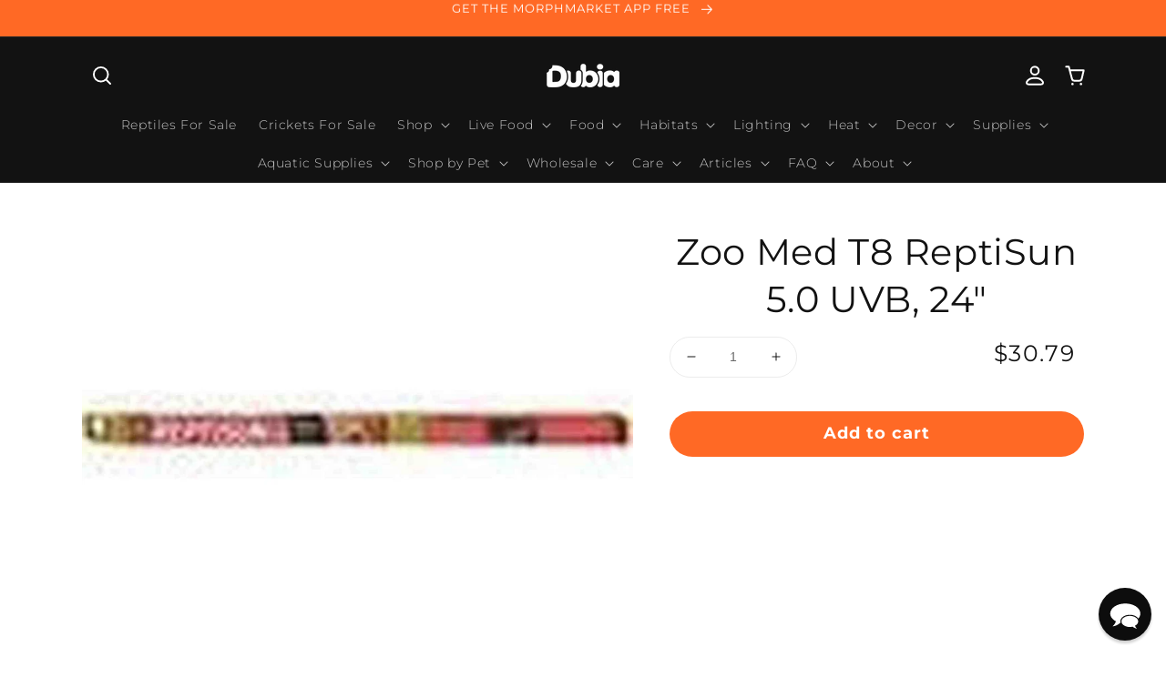

--- FILE ---
content_type: text/html; charset=utf-8
request_url: https://dubiaroaches.com/products/zoo-med-t8-reptisun-5-0-uvb-fluorescent-bulb-17w
body_size: 67642
content:
<!doctype html>
<html class="no-js" lang="en">
  <head>
    <meta charset="utf-8">
    <meta http-equiv="X-UA-Compatible" content="IE=edge">
    <meta name="viewport" content="width=device-width,initial-scale=1, maximum-scale=1">
    <meta name="theme-color" content="">
    <link rel="canonical" href="https://dubiaroaches.com/products/zoo-med-t8-reptisun-5-0-uvb-fluorescent-bulb-17w">

    <link rel="dns-prefetch" href="https://cdn.shopify.com">
    <link rel="dns-prefetch" href="https://v.shopify.com">
    <link rel="dns-prefetch" href="https://fonts.googleapis.com">
    <link rel="dns-prefetch" href="https://www.google-analytics.com">
    <link rel="dns-prefetch" href="https://cdnjs.cloudflare.com">
    <link rel="dns-prefetch" href="https://js.smile.io">
    <link rel="dns-prefetch" href="https://obscure-escarpment-2240.herokuapp.com">
    <link rel="dns-prefetch" href="https://static.rechargecdn.com">
    <link rel="dns-prefetch" href="https://app.restock-alerts.com">

    <link rel="preconnect" href="https://cdn.shopify.com" crossorigin>
    <link rel="preconnect" href="https://v.shopify.com" crossorigin>
    <link rel="preconnect" href="https://fonts.googleapis.com" crossorigin>
    <link rel="preconnect" href="https://fonts.shopifycdn.com" crossorigin>
    <link rel="preconnect" href="https://js.smile.io" crossorigin>
    <link rel="preconnect" href="https://obscure-escarpment-2240.herokuapp.com" crossorigin>
    <link rel="preconnect" href="https://static.rechargecdn.com" crossorigin>
    <link rel="preconnect" href="https://app.restock-alerts.com" crossorigin>

    <!-- prefetch product page assets -->
    <link rel="prefetch" href="//dubiaroaches.com/cdn/shop/t/37/assets/component-dubia-search.css?v=96454696264419947331662047254">
    <link rel="prefetch" href="//dubiaroaches.com/cdn/shop/t/37/assets/section-main-product.css?v=18960241962571528181678829910">
    <link rel="prefetch" href="//dubiaroaches.com/cdn/shop/t/37/assets/component-accordion.css?v=149984475906394884081638232523">
    <link rel="prefetch" href="//dubiaroaches.com/cdn/shop/t/37/assets/component-price.css?v=5328827735059554991638232523">
    <link rel="prefetch" href="//dubiaroaches.com/cdn/shop/t/37/assets/component-rte.css?v=43580863614570784791655077947">
    <link rel="prefetch" href="//dubiaroaches.com/cdn/shop/t/37/assets/component-slider.css?v=164911113917242421521640112118">
    <link rel="prefetch" href="//dubiaroaches.com/cdn/shop/t/37/assets/component-rating.css?v=24573085263941240431638232523">
    <link rel="prefetch" href="//dubiaroaches.com/cdn/shop/t/37/assets/component-loading-overlay.css?v=167310470843593579841638232523">
    <link rel="prefetch" href="//dubiaroaches.com/cdn/shop/t/37/assets/component-deferred-media.css?v=171180198959671422251638232523">
    <link rel="prefetch" href="//dubiaroaches.com/cdn/shop/t/37/assets/product-form.js?v=1429052116008230011638232521">
    
    <link rel="prerender" href="https://dubiaroaches.com/products/zoo-med-t8-reptisun-5-0-uvb-fluorescent-bulb-17wproducts/medium-hornworms"><link rel="icon" type="image/png" href="//dubiaroaches.com/cdn/shop/files/dubia-favicon_4286839a-5c44-4532-a5d1-b64ac1e874a3_32x32.png?v=1710960458"><title>
      Zoo Med T8 ReptiSun 5.0 UVB, 24&quot; | Dubia.com
</title>

  <!-- Google Tag Manager -->
  <script>(function(w,d,s,l,i){w[l]=w[l]||[];w[l].push({'gtm.start':
  new Date().getTime(),event:'gtm.js'});var f=d.getElementsByTagName(s)[0],
  j=d.createElement(s),dl=l!='dataLayer'?'&l='+l:'';j.async=true;j.src=
  'https://www.googletagmanager.com/gtm.js?id='+i+dl;f.parentNode.insertBefore(j,f);
  })(window,document,'script','dataLayer','GTM-NXMVSJL');</script>
  <!-- End Google Tag Manager -->

    
      <meta name="description" content="UVB is an essential wavelength naturally found in sunlight, and is beneficial for most &quot; if not all &quot; reptiles. UVB is critical to helping your pet&quot;s bones stay healthy and strong, and plays a role in a variety of other essential functions. The Zoo Med T8 ReptiSun 5.0 UVB is a T8 linear fluorescent bulb that is made by">
    

    
    
    

<meta property="og:site_name" content="Dubia.com">
<meta property="og:url" content="https://dubiaroaches.com/products/zoo-med-t8-reptisun-5-0-uvb-fluorescent-bulb-17w">
<meta property="og:title" content="Zoo Med T8 ReptiSun 5.0 UVB, 24&quot; | Dubia.com">
<meta property="og:type" content="product">
<meta property="og:description" content="UVB is an essential wavelength naturally found in sunlight, and is beneficial for most &quot; if not all &quot; reptiles. UVB is critical to helping your pet&quot;s bones stay healthy and strong, and plays a role in a variety of other essential functions. The Zoo Med T8 ReptiSun 5.0 UVB is a T8 linear fluorescent bulb that is made by"><meta property="og:image" content="http://dubiaroaches.com/cdn/shop/files/FS-24_T8_ReptiSun_5.0_UVB_Fluorescent_Bulb-1080x86.jpg?v=1752546920">
  <meta property="og:image:secure_url" content="https://dubiaroaches.com/cdn/shop/files/FS-24_T8_ReptiSun_5.0_UVB_Fluorescent_Bulb-1080x86.jpg?v=1752546920">
  <meta property="og:image:width" content="1000">
  <meta property="og:image:height" content="750"><meta property="og:price:amount" content="30.79">
  <meta property="og:price:currency" content="USD"><meta name="twitter:site" content="@dubiaroaches"><meta name="twitter:card" content="summary_large_image">
<meta name="twitter:title" content="Zoo Med T8 ReptiSun 5.0 UVB, 24&quot; | Dubia.com">
<meta name="twitter:description" content="UVB is an essential wavelength naturally found in sunlight, and is beneficial for most &quot; if not all &quot; reptiles. UVB is critical to helping your pet&quot;s bones stay healthy and strong, and plays a role in a variety of other essential functions. The Zoo Med T8 ReptiSun 5.0 UVB is a T8 linear fluorescent bulb that is made by">


    <script src="https://ajax.googleapis.com/ajax/libs/jquery/1.12.4/jquery.min.js" async></script>
    <script src="//dubiaroaches.com/cdn/shop/t/37/assets/global.js?v=27516717891082927211662047255" defer="defer"></script>
    <script>window.performance && window.performance.mark && window.performance.mark('shopify.content_for_header.start');</script><meta name="google-site-verification" content="4q3WdmCaoPEccWAIuVfG91r_Cdoz5tKneWBAAx5ECyw">
<meta name="facebook-domain-verification" content="3dgfdwlwusq3bzsj4ltxrpa38z214g">
<meta name="google-site-verification" content="IQiCDjmpvXomtT9R5XtHU8xcfnmHr0OHdTINl7kmmes">
<meta name="google-site-verification" content="NqWOERLYAfgraxjXXfADvKcN84t2mTm0ya7tvvcVFVc">
<meta id="shopify-digital-wallet" name="shopify-digital-wallet" content="/10335251/digital_wallets/dialog">
<meta name="shopify-checkout-api-token" content="fcf6870a5684fd585496429714aa9a76">
<meta id="in-context-paypal-metadata" data-shop-id="10335251" data-venmo-supported="true" data-environment="production" data-locale="en_US" data-paypal-v4="true" data-currency="USD">
<link rel="alternate" type="application/json+oembed" href="https://dubiaroaches.com/products/zoo-med-t8-reptisun-5-0-uvb-fluorescent-bulb-17w.oembed">
<script async="async" src="/checkouts/internal/preloads.js?locale=en-US"></script>
<link rel="preconnect" href="https://shop.app" crossorigin="anonymous">
<script async="async" src="https://shop.app/checkouts/internal/preloads.js?locale=en-US&shop_id=10335251" crossorigin="anonymous"></script>
<script id="apple-pay-shop-capabilities" type="application/json">{"shopId":10335251,"countryCode":"US","currencyCode":"USD","merchantCapabilities":["supports3DS"],"merchantId":"gid:\/\/shopify\/Shop\/10335251","merchantName":"Dubia.com","requiredBillingContactFields":["postalAddress","email","phone"],"requiredShippingContactFields":["postalAddress","email","phone"],"shippingType":"shipping","supportedNetworks":["visa","masterCard","amex","discover","elo","jcb"],"total":{"type":"pending","label":"Dubia.com","amount":"1.00"},"shopifyPaymentsEnabled":true,"supportsSubscriptions":true}</script>
<script id="shopify-features" type="application/json">{"accessToken":"fcf6870a5684fd585496429714aa9a76","betas":["rich-media-storefront-analytics"],"domain":"dubiaroaches.com","predictiveSearch":true,"shopId":10335251,"locale":"en"}</script>
<script>var Shopify = Shopify || {};
Shopify.shop = "dubiaroaches-com.myshopify.com";
Shopify.locale = "en";
Shopify.currency = {"active":"USD","rate":"1.0"};
Shopify.country = "US";
Shopify.theme = {"name":"dubiaroaches\/master","id":128216498367,"schema_name":"Dawn","schema_version":"2.5.0","theme_store_id":null,"role":"main"};
Shopify.theme.handle = "null";
Shopify.theme.style = {"id":null,"handle":null};
Shopify.cdnHost = "dubiaroaches.com/cdn";
Shopify.routes = Shopify.routes || {};
Shopify.routes.root = "/";</script>
<script type="module">!function(o){(o.Shopify=o.Shopify||{}).modules=!0}(window);</script>
<script>!function(o){function n(){var o=[];function n(){o.push(Array.prototype.slice.apply(arguments))}return n.q=o,n}var t=o.Shopify=o.Shopify||{};t.loadFeatures=n(),t.autoloadFeatures=n()}(window);</script>
<script>
  window.ShopifyPay = window.ShopifyPay || {};
  window.ShopifyPay.apiHost = "shop.app\/pay";
  window.ShopifyPay.redirectState = null;
</script>
<script id="shop-js-analytics" type="application/json">{"pageType":"product"}</script>
<script defer="defer" async type="module" src="//dubiaroaches.com/cdn/shopifycloud/shop-js/modules/v2/client.init-shop-cart-sync_Bc8-qrdt.en.esm.js"></script>
<script defer="defer" async type="module" src="//dubiaroaches.com/cdn/shopifycloud/shop-js/modules/v2/chunk.common_CmNk3qlo.esm.js"></script>
<script type="module">
  await import("//dubiaroaches.com/cdn/shopifycloud/shop-js/modules/v2/client.init-shop-cart-sync_Bc8-qrdt.en.esm.js");
await import("//dubiaroaches.com/cdn/shopifycloud/shop-js/modules/v2/chunk.common_CmNk3qlo.esm.js");

  window.Shopify.SignInWithShop?.initShopCartSync?.({"fedCMEnabled":true,"windoidEnabled":true});

</script>
<script defer="defer" async type="module" src="//dubiaroaches.com/cdn/shopifycloud/shop-js/modules/v2/client.payment-terms_Bl_bs7GP.en.esm.js"></script>
<script defer="defer" async type="module" src="//dubiaroaches.com/cdn/shopifycloud/shop-js/modules/v2/chunk.common_CmNk3qlo.esm.js"></script>
<script defer="defer" async type="module" src="//dubiaroaches.com/cdn/shopifycloud/shop-js/modules/v2/chunk.modal_CvhjeixQ.esm.js"></script>
<script type="module">
  await import("//dubiaroaches.com/cdn/shopifycloud/shop-js/modules/v2/client.payment-terms_Bl_bs7GP.en.esm.js");
await import("//dubiaroaches.com/cdn/shopifycloud/shop-js/modules/v2/chunk.common_CmNk3qlo.esm.js");
await import("//dubiaroaches.com/cdn/shopifycloud/shop-js/modules/v2/chunk.modal_CvhjeixQ.esm.js");

  
</script>
<script>
  window.Shopify = window.Shopify || {};
  if (!window.Shopify.featureAssets) window.Shopify.featureAssets = {};
  window.Shopify.featureAssets['shop-js'] = {"shop-cart-sync":["modules/v2/client.shop-cart-sync_DOpY4EW0.en.esm.js","modules/v2/chunk.common_CmNk3qlo.esm.js"],"shop-button":["modules/v2/client.shop-button_CI-s0xGZ.en.esm.js","modules/v2/chunk.common_CmNk3qlo.esm.js"],"init-fed-cm":["modules/v2/client.init-fed-cm_D2vsy40D.en.esm.js","modules/v2/chunk.common_CmNk3qlo.esm.js"],"init-windoid":["modules/v2/client.init-windoid_CXNAd0Cm.en.esm.js","modules/v2/chunk.common_CmNk3qlo.esm.js"],"shop-toast-manager":["modules/v2/client.shop-toast-manager_Cx0C6may.en.esm.js","modules/v2/chunk.common_CmNk3qlo.esm.js"],"shop-cash-offers":["modules/v2/client.shop-cash-offers_CL9Nay2h.en.esm.js","modules/v2/chunk.common_CmNk3qlo.esm.js","modules/v2/chunk.modal_CvhjeixQ.esm.js"],"avatar":["modules/v2/client.avatar_BTnouDA3.en.esm.js"],"init-shop-email-lookup-coordinator":["modules/v2/client.init-shop-email-lookup-coordinator_B9mmbKi4.en.esm.js","modules/v2/chunk.common_CmNk3qlo.esm.js"],"init-shop-cart-sync":["modules/v2/client.init-shop-cart-sync_Bc8-qrdt.en.esm.js","modules/v2/chunk.common_CmNk3qlo.esm.js"],"pay-button":["modules/v2/client.pay-button_Bhm3077V.en.esm.js","modules/v2/chunk.common_CmNk3qlo.esm.js"],"init-customer-accounts-sign-up":["modules/v2/client.init-customer-accounts-sign-up_C7zhr03q.en.esm.js","modules/v2/client.shop-login-button_BbMx65lK.en.esm.js","modules/v2/chunk.common_CmNk3qlo.esm.js","modules/v2/chunk.modal_CvhjeixQ.esm.js"],"init-shop-for-new-customer-accounts":["modules/v2/client.init-shop-for-new-customer-accounts_rLbLSDTe.en.esm.js","modules/v2/client.shop-login-button_BbMx65lK.en.esm.js","modules/v2/chunk.common_CmNk3qlo.esm.js","modules/v2/chunk.modal_CvhjeixQ.esm.js"],"checkout-modal":["modules/v2/client.checkout-modal_Fp9GouFF.en.esm.js","modules/v2/chunk.common_CmNk3qlo.esm.js","modules/v2/chunk.modal_CvhjeixQ.esm.js"],"init-customer-accounts":["modules/v2/client.init-customer-accounts_DkVf8Jdu.en.esm.js","modules/v2/client.shop-login-button_BbMx65lK.en.esm.js","modules/v2/chunk.common_CmNk3qlo.esm.js","modules/v2/chunk.modal_CvhjeixQ.esm.js"],"shop-login-button":["modules/v2/client.shop-login-button_BbMx65lK.en.esm.js","modules/v2/chunk.common_CmNk3qlo.esm.js","modules/v2/chunk.modal_CvhjeixQ.esm.js"],"shop-login":["modules/v2/client.shop-login_B9KWmZaW.en.esm.js","modules/v2/chunk.common_CmNk3qlo.esm.js","modules/v2/chunk.modal_CvhjeixQ.esm.js"],"shop-follow-button":["modules/v2/client.shop-follow-button_B-omSWeu.en.esm.js","modules/v2/chunk.common_CmNk3qlo.esm.js","modules/v2/chunk.modal_CvhjeixQ.esm.js"],"lead-capture":["modules/v2/client.lead-capture_DZQFWrYz.en.esm.js","modules/v2/chunk.common_CmNk3qlo.esm.js","modules/v2/chunk.modal_CvhjeixQ.esm.js"],"payment-terms":["modules/v2/client.payment-terms_Bl_bs7GP.en.esm.js","modules/v2/chunk.common_CmNk3qlo.esm.js","modules/v2/chunk.modal_CvhjeixQ.esm.js"]};
</script>
<script>(function() {
  var isLoaded = false;
  function asyncLoad() {
    if (isLoaded) return;
    isLoaded = true;
    var urls = ["https:\/\/shopify.orderdeadline.com\/app\/frontend\/js\/order-deadline.min.js?shop=dubiaroaches-com.myshopify.com","https:\/\/js.smile.io\/v1\/smile-shopify.js?shop=dubiaroaches-com.myshopify.com","https:\/\/static.rechargecdn.com\/assets\/js\/widget.min.js?shop=dubiaroaches-com.myshopify.com","\/\/cdn.shopify.com\/proxy\/1a25b0b26f115c07f7170fe8ffbcbc143178a42724eedd50e77dec924cd8f8e7\/storage.googleapis.com\/adnabu-shopify\/online-store\/1ec7767583f04143af45ee4e1710235503.min.js?shop=dubiaroaches-com.myshopify.com\u0026sp-cache-control=cHVibGljLCBtYXgtYWdlPTkwMA","https:\/\/cdn.corso.com\/js\/corso-checkout-plus.js?sfToken=be8c13fcdb8254d4f74edf32aec878e6\u0026sfApiVersion=2025-01\u0026shop=dubiaroaches-com.myshopify.com","https:\/\/sdk.postscript.io\/sdk-script-loader.bundle.js?shopId=117400\u0026shop=dubiaroaches-com.myshopify.com"];
    for (var i = 0; i < urls.length; i++) {
      var s = document.createElement('script');
      s.type = 'text/javascript';
      s.async = true;
      s.src = urls[i];
      var x = document.getElementsByTagName('script')[0];
      x.parentNode.insertBefore(s, x);
    }
  };
  if(window.attachEvent) {
    window.attachEvent('onload', asyncLoad);
  } else {
    window.addEventListener('load', asyncLoad, false);
  }
})();</script>
<script id="__st">var __st={"a":10335251,"offset":-18000,"reqid":"cbdd50d7-e4db-4b8c-aa17-87652aea9f93-1761984998","pageurl":"dubiaroaches.com\/products\/zoo-med-t8-reptisun-5-0-uvb-fluorescent-bulb-17w","u":"1d05dc54835e","p":"product","rtyp":"product","rid":7403289804991};</script>
<script>window.ShopifyPaypalV4VisibilityTracking = true;</script>
<script id="captcha-bootstrap">!function(){'use strict';const t='contact',e='account',n='new_comment',o=[[t,t],['blogs',n],['comments',n],[t,'customer']],c=[[e,'customer_login'],[e,'guest_login'],[e,'recover_customer_password'],[e,'create_customer']],r=t=>t.map((([t,e])=>`form[action*='/${t}']:not([data-nocaptcha='true']) input[name='form_type'][value='${e}']`)).join(','),a=t=>()=>t?[...document.querySelectorAll(t)].map((t=>t.form)):[];function s(){const t=[...o],e=r(t);return a(e)}const i='password',u='form_key',d=['recaptcha-v3-token','g-recaptcha-response','h-captcha-response',i],f=()=>{try{return window.sessionStorage}catch{return}},m='__shopify_v',_=t=>t.elements[u];function p(t,e,n=!1){try{const o=window.sessionStorage,c=JSON.parse(o.getItem(e)),{data:r}=function(t){const{data:e,action:n}=t;return t[m]||n?{data:e,action:n}:{data:t,action:n}}(c);for(const[e,n]of Object.entries(r))t.elements[e]&&(t.elements[e].value=n);n&&o.removeItem(e)}catch(o){console.error('form repopulation failed',{error:o})}}const l='form_type',E='cptcha';function T(t){t.dataset[E]=!0}const w=window,h=w.document,L='Shopify',v='ce_forms',y='captcha';let A=!1;((t,e)=>{const n=(g='f06e6c50-85a8-45c8-87d0-21a2b65856fe',I='https://cdn.shopify.com/shopifycloud/storefront-forms-hcaptcha/ce_storefront_forms_captcha_hcaptcha.v1.5.2.iife.js',D={infoText:'Protected by hCaptcha',privacyText:'Privacy',termsText:'Terms'},(t,e,n)=>{const o=w[L][v],c=o.bindForm;if(c)return c(t,g,e,D).then(n);var r;o.q.push([[t,g,e,D],n]),r=I,A||(h.body.append(Object.assign(h.createElement('script'),{id:'captcha-provider',async:!0,src:r})),A=!0)});var g,I,D;w[L]=w[L]||{},w[L][v]=w[L][v]||{},w[L][v].q=[],w[L][y]=w[L][y]||{},w[L][y].protect=function(t,e){n(t,void 0,e),T(t)},Object.freeze(w[L][y]),function(t,e,n,w,h,L){const[v,y,A,g]=function(t,e,n){const i=e?o:[],u=t?c:[],d=[...i,...u],f=r(d),m=r(i),_=r(d.filter((([t,e])=>n.includes(e))));return[a(f),a(m),a(_),s()]}(w,h,L),I=t=>{const e=t.target;return e instanceof HTMLFormElement?e:e&&e.form},D=t=>v().includes(t);t.addEventListener('submit',(t=>{const e=I(t);if(!e)return;const n=D(e)&&!e.dataset.hcaptchaBound&&!e.dataset.recaptchaBound,o=_(e),c=g().includes(e)&&(!o||!o.value);(n||c)&&t.preventDefault(),c&&!n&&(function(t){try{if(!f())return;!function(t){const e=f();if(!e)return;const n=_(t);if(!n)return;const o=n.value;o&&e.removeItem(o)}(t);const e=Array.from(Array(32),(()=>Math.random().toString(36)[2])).join('');!function(t,e){_(t)||t.append(Object.assign(document.createElement('input'),{type:'hidden',name:u})),t.elements[u].value=e}(t,e),function(t,e){const n=f();if(!n)return;const o=[...t.querySelectorAll(`input[type='${i}']`)].map((({name:t})=>t)),c=[...d,...o],r={};for(const[a,s]of new FormData(t).entries())c.includes(a)||(r[a]=s);n.setItem(e,JSON.stringify({[m]:1,action:t.action,data:r}))}(t,e)}catch(e){console.error('failed to persist form',e)}}(e),e.submit())}));const S=(t,e)=>{t&&!t.dataset[E]&&(n(t,e.some((e=>e===t))),T(t))};for(const o of['focusin','change'])t.addEventListener(o,(t=>{const e=I(t);D(e)&&S(e,y())}));const B=e.get('form_key'),M=e.get(l),P=B&&M;t.addEventListener('DOMContentLoaded',(()=>{const t=y();if(P)for(const e of t)e.elements[l].value===M&&p(e,B);[...new Set([...A(),...v().filter((t=>'true'===t.dataset.shopifyCaptcha))])].forEach((e=>S(e,t)))}))}(h,new URLSearchParams(w.location.search),n,t,e,['guest_login'])})(!0,!0)}();</script>
<script integrity="sha256-52AcMU7V7pcBOXWImdc/TAGTFKeNjmkeM1Pvks/DTgc=" data-source-attribution="shopify.loadfeatures" defer="defer" src="//dubiaroaches.com/cdn/shopifycloud/storefront/assets/storefront/load_feature-81c60534.js" crossorigin="anonymous"></script>
<script crossorigin="anonymous" defer="defer" src="//dubiaroaches.com/cdn/shopifycloud/storefront/assets/shopify_pay/storefront-65b4c6d7.js?v=20250812"></script>
<script data-source-attribution="shopify.dynamic_checkout.dynamic.init">var Shopify=Shopify||{};Shopify.PaymentButton=Shopify.PaymentButton||{isStorefrontPortableWallets:!0,init:function(){window.Shopify.PaymentButton.init=function(){};var t=document.createElement("script");t.src="https://dubiaroaches.com/cdn/shopifycloud/portable-wallets/latest/portable-wallets.en.js",t.type="module",document.head.appendChild(t)}};
</script>
<script data-source-attribution="shopify.dynamic_checkout.buyer_consent">
  function portableWalletsHideBuyerConsent(e){var t=document.getElementById("shopify-buyer-consent"),n=document.getElementById("shopify-subscription-policy-button");t&&n&&(t.classList.add("hidden"),t.setAttribute("aria-hidden","true"),n.removeEventListener("click",e))}function portableWalletsShowBuyerConsent(e){var t=document.getElementById("shopify-buyer-consent"),n=document.getElementById("shopify-subscription-policy-button");t&&n&&(t.classList.remove("hidden"),t.removeAttribute("aria-hidden"),n.addEventListener("click",e))}window.Shopify?.PaymentButton&&(window.Shopify.PaymentButton.hideBuyerConsent=portableWalletsHideBuyerConsent,window.Shopify.PaymentButton.showBuyerConsent=portableWalletsShowBuyerConsent);
</script>
<script data-source-attribution="shopify.dynamic_checkout.cart.bootstrap">document.addEventListener("DOMContentLoaded",(function(){function t(){return document.querySelector("shopify-accelerated-checkout-cart, shopify-accelerated-checkout")}if(t())Shopify.PaymentButton.init();else{new MutationObserver((function(e,n){t()&&(Shopify.PaymentButton.init(),n.disconnect())})).observe(document.body,{childList:!0,subtree:!0})}}));
</script>
<link id="shopify-accelerated-checkout-styles" rel="stylesheet" media="screen" href="https://dubiaroaches.com/cdn/shopifycloud/portable-wallets/latest/accelerated-checkout-backwards-compat.css" crossorigin="anonymous">
<style id="shopify-accelerated-checkout-cart">
        #shopify-buyer-consent {
  margin-top: 1em;
  display: inline-block;
  width: 100%;
}

#shopify-buyer-consent.hidden {
  display: none;
}

#shopify-subscription-policy-button {
  background: none;
  border: none;
  padding: 0;
  text-decoration: underline;
  font-size: inherit;
  cursor: pointer;
}

#shopify-subscription-policy-button::before {
  box-shadow: none;
}

      </style>
<script id="sections-script" data-sections="main-product,product-recommendations,header,footer" defer="defer" src="//dubiaroaches.com/cdn/shop/t/37/compiled_assets/scripts.js?34700"></script>
<script>window.performance && window.performance.mark && window.performance.mark('shopify.content_for_header.end');</script>


    <style data-shopify>
      @font-face {
  font-family: Montserrat;
  font-weight: 300;
  font-style: normal;
  font-display: swap;
  src: url("//dubiaroaches.com/cdn/fonts/montserrat/montserrat_n3.29e699231893fd243e1620595067294bb067ba2a.woff2") format("woff2"),
       url("//dubiaroaches.com/cdn/fonts/montserrat/montserrat_n3.64ed56f012a53c08a49d49bd7e0c8d2f46119150.woff") format("woff");
}

      @font-face {
  font-family: Montserrat;
  font-weight: 700;
  font-style: normal;
  font-display: swap;
  src: url("//dubiaroaches.com/cdn/fonts/montserrat/montserrat_n7.3c434e22befd5c18a6b4afadb1e3d77c128c7939.woff2") format("woff2"),
       url("//dubiaroaches.com/cdn/fonts/montserrat/montserrat_n7.5d9fa6e2cae713c8fb539a9876489d86207fe957.woff") format("woff");
}

      @font-face {
  font-family: Montserrat;
  font-weight: 300;
  font-style: italic;
  font-display: swap;
  src: url("//dubiaroaches.com/cdn/fonts/montserrat/montserrat_i3.9cfee8ab0b9b229ed9a7652dff7d786e45a01df2.woff2") format("woff2"),
       url("//dubiaroaches.com/cdn/fonts/montserrat/montserrat_i3.68df04ba4494b4612ed6f9bf46b6c06246fa2fa4.woff") format("woff");
}

      @font-face {
  font-family: Montserrat;
  font-weight: 700;
  font-style: italic;
  font-display: swap;
  src: url("//dubiaroaches.com/cdn/fonts/montserrat/montserrat_i7.a0d4a463df4f146567d871890ffb3c80408e7732.woff2") format("woff2"),
       url("//dubiaroaches.com/cdn/fonts/montserrat/montserrat_i7.f6ec9f2a0681acc6f8152c40921d2a4d2e1a2c78.woff") format("woff");
}

      @font-face {
  font-family: Montserrat;
  font-weight: 400;
  font-style: normal;
  font-display: swap;
  src: url("//dubiaroaches.com/cdn/fonts/montserrat/montserrat_n4.81949fa0ac9fd2021e16436151e8eaa539321637.woff2") format("woff2"),
       url("//dubiaroaches.com/cdn/fonts/montserrat/montserrat_n4.a6c632ca7b62da89c3594789ba828388aac693fe.woff") format("woff");
}


      :root {
        --font-body-family: Montserrat, sans-serif;
        --font-body-style: normal;
        --font-body-weight: 300;

        --font-heading-family: Montserrat, sans-serif;
        --font-heading-style: normal;
        --font-heading-weight: 400;

        --font-body-scale: 1.0;
        --font-heading-scale: 1.0;

        --color-base-text: 18, 18, 18;
        --color-base-background-1: 255, 255, 255;
        --color-base-background-2: 243, 243, 243;
        --color-base-solid-button-labels: 255, 255, 255;
        --color-base-outline-button-labels: 65, 133, 244;
        --color-base-accent-1: 255, 105, 37;
        --color-base-accent-2: 18, 18, 18;
        --payment-terms-background-color: #ffffff;

        --gradient-base-background-1: #ffffff;
        --gradient-base-background-2: #f3f3f3;
        --gradient-base-accent-1: #ff6925;
        --gradient-base-accent-2: #121212;

        --page-width: 120rem;
        --page-width-margin: 0rem;
      }

      *,
      *::before,
      *::after {
        box-sizing: inherit;
      }

      html {
        box-sizing: border-box;
        font-size: calc(var(--font-body-scale) * 62.5%);
        height: 100%;
      }

      body {
        display: grid;
        grid-template-rows: auto auto 1fr auto;
        grid-template-columns: 100%;
        min-height: 100%;
        margin: 0;
        font-size: 1.5rem;
        letter-spacing: 0.06rem;
        line-height: calc(1 + 0.8 / var(--font-body-scale));
        font-family: var(--font-body-family);
        font-style: var(--font-body-style);
        font-weight: var(--font-body-weight);
      }

      @media screen and (min-width: 750px) {
        body {
          font-size: 1.6rem;
        }
      }
    </style>

    <link href="//dubiaroaches.com/cdn/shop/t/37/assets/base.css?v=173742469796391259151737589988" rel="stylesheet" type="text/css" media="all" />
<link rel="preload" as="font" href="//dubiaroaches.com/cdn/fonts/montserrat/montserrat_n3.29e699231893fd243e1620595067294bb067ba2a.woff2" type="font/woff2" crossorigin><link rel="preload" as="font" href="//dubiaroaches.com/cdn/fonts/montserrat/montserrat_n4.81949fa0ac9fd2021e16436151e8eaa539321637.woff2" type="font/woff2" crossorigin><link rel="stylesheet" href="//dubiaroaches.com/cdn/shop/t/37/assets/component-dubia-search.css?v=96454696264419947331662047254" media="print" onload="this.media='all'"><link rel="stylesheet" href="//dubiaroaches.com/cdn/shop/t/37/assets/component-predictive-search.css?v=10425135875555615991638232523" media="print" onload="this.media='all'"><script>document.documentElement.className = document.documentElement.className.replace('no-js', 'js');
    if (Shopify.designMode) {
      document.documentElement.classList.add('shopify-design-mode');
    }
  </script>

    
    <link rel="stylesheet" href="https://obscure-escarpment-2240.herokuapp.com/stylesheets/bcpo-front.css">
    <script>var bcpo_product={"id":7403289804991,"title":"Zoo Med T8 ReptiSun 5.0 UVB, 24\"","handle":"zoo-med-t8-reptisun-5-0-uvb-fluorescent-bulb-17w","description":"\u003cp\u003e\u003cspan\u003eUVB is an essential wavelength naturally found in sunlight, and is beneficial for most \" if not all \" reptiles. UVB is critical to helping your pet\"s bones stay healthy and strong, and plays a role in a variety of other essential functions.\u003c\/span\u003e\u003c\/p\u003e\n\u003cp\u003e\u003cspan\u003eThe Zoo Med T8 ReptiSun 5.0 UVB is a T8 linear fluorescent bulb that is made by experts in Germany. \u003cspan style=\"font-weight: 400;\" data-mce-fragment=\"1\" data-mce-style=\"font-weight: 400;\"\u003eIt produces a gentle amount of UVB for low-UVB reptiles housed in shallower enclosures.\u003c\/span\u003e\u003c\/span\u003e\u003c\/p\u003e\n\u003cp\u003e\u003cb\u003eInstructions for Use:\u003c\/b\u003e\u003c\/p\u003e\n\u003cp\u003e\u003cspan\u003eInstall the 24\" Zoo Med T8 ReptiSun 5.0 UVB in a \u003c\/span\u003e\u003ca href=\"https:\/\/reptilesupply.com\/products\/zoo-med-t8-reptisun%C2%AE-terrarium-hood-24\" target=\"_blank\" data-mce-href=\"https:\/\/reptilesupply.com\/products\/zoo-med-t8-reptisun%C2%AE-terrarium-hood-24\"\u003e\u003cspan\u003e24\" Zoo Med ReptiSun T8 Terrarium Hood\u003c\/span\u003e\u003c\/a\u003e\u003cspan\u003e and place over the basking area. This bulb tends to perform best with low-UVB reptiles in terrestrial (wide) terrariums around 48\" long and 18\" tall or less.\u003c\/span\u003e\u003c\/p\u003e\n\u003cp\u003e\u003cspan style=\"color: #ff2a00;\"\u003eReplace the Zoo Med T8 ReptiSun 5.0 UVB every 6 months to maintain reliable UVB output. For best results, use with a Zoo Med Digital Digital UV Index Radiometer or \u003ca href=\"https:\/\/dubiaroaches.com\/products\/solarmeter-6-5r-reptile-uvb-lamp-meter?_pos=1\u0026amp;_psq=solarmeter\u0026amp;_ss=e\u0026amp;_v=1.0\" style=\"color: #ff2a00;\" target=\"_blank\"\u003eSolarmeter 6.5\u003c\/a\u003e.\u003c\/span\u003e\u003c\/p\u003e\n\u003cp\u003e\u003cb\u003eUV Index:\u003c\/b\u003e\u003c\/p\u003e\n\u003cp\u003e\u003cspan\u003e3\" below lamp \" UVI 2.6 - 3.5+\u003c\/span\u003e\u003c\/p\u003e\n\u003cp\u003e\u003cspan\u003e4\" below lamp \" UVI 2.6 - 3.5+\u003c\/span\u003e\u003c\/p\u003e\n\u003cp\u003e\u003cspan\u003e5\" below lamp \" UVI 1.0 - 2.6\u003c\/span\u003e\u003c\/p\u003e\n\u003cp\u003e\u003cspan\u003e6\" below lamp \" UVI 1.0 - 2.6\u003c\/span\u003e\u003c\/p\u003e\n\u003cp\u003e\u003cspan\u003e7\" below lamp \" UVI 1.0 - 2.6\u003c\/span\u003e\u003c\/p\u003e\n\u003cp\u003e\u003cspan\u003e8\" below lamp \" UVI 0.7 - 1.0\u003c\/span\u003e\u003c\/p\u003e\n\u003cp\u003e\u003cspan\u003e10\" below lamp \" UVI 0.7 - 1.0\u003c\/span\u003e\u003c\/p\u003e\n\u003cp\u003e\u003cspan\u003e12\" below lamp \" UVI 0.4 - 0.7\u003c\/span\u003e\u003c\/p\u003e\n\u003cp\u003e\u003cspan\u003e14\" below lamp \" UVI 0.4 - 0.7\u003c\/span\u003e\u003c\/p\u003e\n\u003cp\u003e\u003cspan\u003e16\" below lamp \" UVI 0.4 - 0.7\u003c\/span\u003e\u003c\/p\u003e\n\u003cp\u003e\u003cstrong\u003eDifferent reptiles have different UVB requirements. Use the\u003cspan\u003e \u003c\/span\u003e\u003ca href=\"https:\/\/www.arcadiareptile.com\/lighting\/guide\/\" target=\"_blank\"\u003eArcadia UV Index Lighting Guide\u003c\/a\u003e\u003cspan\u003e \u003c\/span\u003eto determine what UVI it needs in its basking area.\u003c\/strong\u003e\u003c\/p\u003e\n\u003cp\u003e\u003ci\u003e\u003cspan\u003eDistance is measured from the tip of the bulb to the basking area or reptile.\u003c\/span\u003e\u003c\/i\u003e\u003cspan style=\"color: #ff2a00;\"\u003e\u003ci\u003e UVI estimations are approximate. Note that UVI is reduced by 30-40% when the UVB bulb is placed over mesh screen.\u003c\/i\u003e\u003c\/span\u003e\u003c\/p\u003e","published_at":"2019-01-04T09:32:43-06:00","created_at":"2022-11-27T21:23:42-06:00","vendor":"Zoo Med","type":"","tags":["day bulb","EP Store Sync","fluorescent","KCsync","lighting","MorphSync","Not Auctions","Sync","t8","UVB"],"price":3079,"price_min":3079,"price_max":3079,"available":true,"price_varies":false,"compare_at_price":null,"compare_at_price_min":0,"compare_at_price_max":0,"compare_at_price_varies":false,"variants":[{"id":42104730288319,"title":"Default Title","option1":"Default Title","option2":null,"option3":null,"sku":"FS-24","requires_shipping":true,"taxable":true,"featured_image":null,"available":true,"name":"Zoo Med T8 ReptiSun 5.0 UVB, 24\"","public_title":null,"options":["Default Title"],"price":3079,"weight":132,"compare_at_price":null,"inventory_quantity":22,"inventory_management":"shopify","inventory_policy":"deny","barcode":"097612340242","requires_selling_plan":false,"selling_plan_allocations":[],"quantity_rule":{"min":1,"max":null,"increment":1}}],"images":["\/\/dubiaroaches.com\/cdn\/shop\/files\/FS-24_T8_ReptiSun_5.0_UVB_Fluorescent_Bulb-1080x86.jpg?v=1752546920"],"featured_image":"\/\/dubiaroaches.com\/cdn\/shop\/files\/FS-24_T8_ReptiSun_5.0_UVB_Fluorescent_Bulb-1080x86.jpg?v=1752546920","options":["Title"],"media":[{"alt":"Zoo Med T8 ReptiSun 5.0 UVB, 24\" Zoo Med","id":29574260916415,"position":1,"preview_image":{"aspect_ratio":1.333,"height":750,"width":1000,"src":"\/\/dubiaroaches.com\/cdn\/shop\/files\/FS-24_T8_ReptiSun_5.0_UVB_Fluorescent_Bulb-1080x86.jpg?v=1752546920"},"aspect_ratio":1.333,"height":750,"media_type":"image","src":"\/\/dubiaroaches.com\/cdn\/shop\/files\/FS-24_T8_ReptiSun_5.0_UVB_Fluorescent_Bulb-1080x86.jpg?v=1752546920","width":1000}],"requires_selling_plan":false,"selling_plan_groups":[],"content":"\u003cp\u003e\u003cspan\u003eUVB is an essential wavelength naturally found in sunlight, and is beneficial for most \" if not all \" reptiles. UVB is critical to helping your pet\"s bones stay healthy and strong, and plays a role in a variety of other essential functions.\u003c\/span\u003e\u003c\/p\u003e\n\u003cp\u003e\u003cspan\u003eThe Zoo Med T8 ReptiSun 5.0 UVB is a T8 linear fluorescent bulb that is made by experts in Germany. \u003cspan style=\"font-weight: 400;\" data-mce-fragment=\"1\" data-mce-style=\"font-weight: 400;\"\u003eIt produces a gentle amount of UVB for low-UVB reptiles housed in shallower enclosures.\u003c\/span\u003e\u003c\/span\u003e\u003c\/p\u003e\n\u003cp\u003e\u003cb\u003eInstructions for Use:\u003c\/b\u003e\u003c\/p\u003e\n\u003cp\u003e\u003cspan\u003eInstall the 24\" Zoo Med T8 ReptiSun 5.0 UVB in a \u003c\/span\u003e\u003ca href=\"https:\/\/reptilesupply.com\/products\/zoo-med-t8-reptisun%C2%AE-terrarium-hood-24\" target=\"_blank\" data-mce-href=\"https:\/\/reptilesupply.com\/products\/zoo-med-t8-reptisun%C2%AE-terrarium-hood-24\"\u003e\u003cspan\u003e24\" Zoo Med ReptiSun T8 Terrarium Hood\u003c\/span\u003e\u003c\/a\u003e\u003cspan\u003e and place over the basking area. This bulb tends to perform best with low-UVB reptiles in terrestrial (wide) terrariums around 48\" long and 18\" tall or less.\u003c\/span\u003e\u003c\/p\u003e\n\u003cp\u003e\u003cspan style=\"color: #ff2a00;\"\u003eReplace the Zoo Med T8 ReptiSun 5.0 UVB every 6 months to maintain reliable UVB output. For best results, use with a Zoo Med Digital Digital UV Index Radiometer or \u003ca href=\"https:\/\/dubiaroaches.com\/products\/solarmeter-6-5r-reptile-uvb-lamp-meter?_pos=1\u0026amp;_psq=solarmeter\u0026amp;_ss=e\u0026amp;_v=1.0\" style=\"color: #ff2a00;\" target=\"_blank\"\u003eSolarmeter 6.5\u003c\/a\u003e.\u003c\/span\u003e\u003c\/p\u003e\n\u003cp\u003e\u003cb\u003eUV Index:\u003c\/b\u003e\u003c\/p\u003e\n\u003cp\u003e\u003cspan\u003e3\" below lamp \" UVI 2.6 - 3.5+\u003c\/span\u003e\u003c\/p\u003e\n\u003cp\u003e\u003cspan\u003e4\" below lamp \" UVI 2.6 - 3.5+\u003c\/span\u003e\u003c\/p\u003e\n\u003cp\u003e\u003cspan\u003e5\" below lamp \" UVI 1.0 - 2.6\u003c\/span\u003e\u003c\/p\u003e\n\u003cp\u003e\u003cspan\u003e6\" below lamp \" UVI 1.0 - 2.6\u003c\/span\u003e\u003c\/p\u003e\n\u003cp\u003e\u003cspan\u003e7\" below lamp \" UVI 1.0 - 2.6\u003c\/span\u003e\u003c\/p\u003e\n\u003cp\u003e\u003cspan\u003e8\" below lamp \" UVI 0.7 - 1.0\u003c\/span\u003e\u003c\/p\u003e\n\u003cp\u003e\u003cspan\u003e10\" below lamp \" UVI 0.7 - 1.0\u003c\/span\u003e\u003c\/p\u003e\n\u003cp\u003e\u003cspan\u003e12\" below lamp \" UVI 0.4 - 0.7\u003c\/span\u003e\u003c\/p\u003e\n\u003cp\u003e\u003cspan\u003e14\" below lamp \" UVI 0.4 - 0.7\u003c\/span\u003e\u003c\/p\u003e\n\u003cp\u003e\u003cspan\u003e16\" below lamp \" UVI 0.4 - 0.7\u003c\/span\u003e\u003c\/p\u003e\n\u003cp\u003e\u003cstrong\u003eDifferent reptiles have different UVB requirements. Use the\u003cspan\u003e \u003c\/span\u003e\u003ca href=\"https:\/\/www.arcadiareptile.com\/lighting\/guide\/\" target=\"_blank\"\u003eArcadia UV Index Lighting Guide\u003c\/a\u003e\u003cspan\u003e \u003c\/span\u003eto determine what UVI it needs in its basking area.\u003c\/strong\u003e\u003c\/p\u003e\n\u003cp\u003e\u003ci\u003e\u003cspan\u003eDistance is measured from the tip of the bulb to the basking area or reptile.\u003c\/span\u003e\u003c\/i\u003e\u003cspan style=\"color: #ff2a00;\"\u003e\u003ci\u003e UVI estimations are approximate. Note that UVI is reduced by 30-40% when the UVB bulb is placed over mesh screen.\u003c\/i\u003e\u003c\/span\u003e\u003c\/p\u003e"};  var bcpo_settings={"fallback":"buttons","auto_select":"on","load_main_image":"off","border_style":"round","tooltips":"show","sold_out_style":"transparent","jumbo_colors":"medium","jumbo_images":"medium","circle_swatches":"","storewide_preorders":"off","override_ajax":"on","shop_currency":"","money_format2":"","global_auto_image_options":"","global_color_options":"","global_colors":[{"key":"","value":"ecf42f"}]};var bcpo_cdn = "//dubiaroaches.com/cdn/shop/t/37/assets/bcpo_cdn?34700";var inventory_quantity = [];inventory_quantity.push(22);if(bcpo_product) { for (var i = 0; i < bcpo_product.variants.length; i += 1) { bcpo_product.variants[i].inventory_quantity = inventory_quantity[i]; }}window.bcpo = window.bcpo || {}; bcpo.cart = {"note":null,"attributes":{},"original_total_price":0,"total_price":0,"total_discount":0,"total_weight":0.0,"item_count":0,"items":[],"requires_shipping":false,"currency":"USD","items_subtotal_price":0,"cart_level_discount_applications":[],"checkout_charge_amount":0};</script>
    

    
    
    

    
    
    <meta name="google-site-verification" content="NqWOERLYAfgraxjXXfADvKcN84t2mTm0ya7tvvcVFVc" />

    <script async src="https://www.googletagmanager.com/gtag/js?id=AW-892870871"></script>
    <script>
      window.dataLayer = window.dataLayer || [];
      function gtag(){dataLayer.push(arguments);}
      gtag('js', new Date());

      gtag('config', 'AW-892870871');
    </script>

    
    
    <!-- Meta Pixel Code -->
<script>
!function(f,b,e,v,n,t,s)
{if(f.fbq)return;n=f.fbq=function(){n.callMethod?
n.callMethod.apply(n,arguments):n.queue.push(arguments)};
if(!f._fbq)f._fbq=n;n.push=n;n.loaded=!0;n.version='2.0';
n.queue=[];t=b.createElement(e);t.async=!0;
t.src=v;s=b.getElementsByTagName(e)[0];
s.parentNode.insertBefore(t,s)}(window, document,'script',
'https://connect.facebook.net/en_US/fbevents.js');
fbq('init', '220818552548208');
fbq('track', 'PageView');
</script>
<noscript><img height="1" width="1" style="display:none"
src="https://www.facebook.com/tr?id=220818552548208&ev=PageView&noscript=1"
/></noscript>
<!-- End Meta Pixel Code -->
  <!-- BEGIN app block: shopify://apps/reamaze-live-chat-helpdesk/blocks/reamaze-config/ef7a830c-d722-47c6-883b-11db06c95733 -->

  <script type="text/javascript" async src="https://cdn.reamaze.com/assets/reamaze-loader.js"></script>

  <script type="text/javascript">
    var _support = _support || { 'ui': {}, 'user': {} };
    _support.account = 'dubiaroaches';
  </script>

  

  
    <!-- reamaze_embeddable_19161_s -->
<!-- Embeddable - Dubia.com Chat / Contact Form Shoutbox -->
<script type="text/javascript">
  var _support = _support || { 'ui': {}, 'user': {} };
  _support['account'] = 'dubiaroaches';
  _support['ui']['contactMode'] = 'default';
  _support['ui']['enableKb'] = 'true';
  _support['ui']['styles'] = {
    widgetColor: 'rgb(0, 0, 0)',
  };
  _support['ui']['shoutboxFacesMode'] = 'default';
  _support['ui']['shoutboxHeaderLogo'] = true;
  _support['ui']['widget'] = {
    icon: 'chat',
    displayOn: 'all',
    fontSize: 'default',
    allowBotProcessing: false,
    label: {
      text: 'Let us know if you have any questions! &#128522;',
      mode: "none",
      delay: 10,
      duration: 30,
    },
    position: 'bottom-right',
    mobilePosition: 'bottom-right'
  };
  _support['apps'] = {
    recentConversations: {},
    faq: {"enabled":true},
    orders: {"enabled":true,"enable_notes":true}
  };
</script>
<!-- reamaze_embeddable_19161_e -->

  





<!-- END app block --><!-- BEGIN app block: shopify://apps/frequently-bought/blocks/app-embed-block/b1a8cbea-c844-4842-9529-7c62dbab1b1f --><script>
    window.codeblackbelt = window.codeblackbelt || {};
    window.codeblackbelt.shop = window.codeblackbelt.shop || 'dubiaroaches-com.myshopify.com';
    
        window.codeblackbelt.productId = 7403289804991;</script><script src="//cdn.codeblackbelt.com/widgets/frequently-bought-together/main.min.js?version=2025110103-0500" async></script>
 <!-- END app block --><!-- BEGIN app block: shopify://apps/also-bought/blocks/app-embed-block/b94b27b4-738d-4d92-9e60-43c22d1da3f2 --><script>
    window.codeblackbelt = window.codeblackbelt || {};
    window.codeblackbelt.shop = window.codeblackbelt.shop || 'dubiaroaches-com.myshopify.com';
    
        window.codeblackbelt.productId = 7403289804991;</script><script src="//cdn.codeblackbelt.com/widgets/also-bought/main.min.js?version=2025110103-0500" async></script>
<!-- END app block --><!-- BEGIN app block: shopify://apps/uppromote-affiliate/blocks/core-script/64c32457-930d-4cb9-9641-e24c0d9cf1f4 --><!-- BEGIN app snippet: core-metafields-setting --><!--suppress ES6ConvertVarToLetConst -->
<script type="application/json" id="core-uppromote-settings">{"app_env":{"env":"production"},"message_bar_setting":{"referral_enable":0,"referral_content":"You're shopping with {affiliate_name}!","referral_font":"Poppins","referral_font_size":14,"referral_text_color":"#ffffff","referral_background_color":"#338FB1","not_referral_enable":0,"not_referral_content":"Enjoy your time.","not_referral_font":"Poppins","not_referral_font_size":14,"not_referral_text_color":"#ffffff","not_referral_background_color":"#338FB1"}}</script>
<script type="application/json" id="core-uppromote-cart">{"note":null,"attributes":{},"original_total_price":0,"total_price":0,"total_discount":0,"total_weight":0.0,"item_count":0,"items":[],"requires_shipping":false,"currency":"USD","items_subtotal_price":0,"cart_level_discount_applications":[],"checkout_charge_amount":0}</script>

<script id="core-uppromote-setting-booster">
    var UpPromoteCoreSettings = JSON.parse(document.getElementById('core-uppromote-settings').textContent)
    UpPromoteCoreSettings.currentCart = JSON.parse(document.getElementById('core-uppromote-cart')?.textContent || '{}')
    const idToClean = ['core-uppromote-settings', 'core-uppromote-cart', 'core-uppromote-setting-booster']
    idToClean.forEach(id => {
        document.getElementById(id)?.remove()
    })
</script>
<!-- END app snippet -->


<!-- END app block --><!-- BEGIN app block: shopify://apps/gift-card-hero-all-in-one/blocks/app-embed/57babc6a-ae2b-46cf-b565-dd8395b0276b --><!-- BEGIN app snippet: gift-hero-snippet -->

<script async>
  (function() {
    window.ScCommon = {
      shop: {
        moneyFormat: window?.GiftCardHeroCustom?.moneyFormat || '${{amount}}',
        customer: null,
      },
    };
    
      window.GiftCardHero = {
        common: {
          translations: {
            preview: 'Preview',
            mycards: 'My Gift Cards',
            account: 'Account',
            details: 'Details',
            noRegisteredCards: 'No registered gift cards',
            checkBalance: 'Check the balance',
            customAmount: 'Custom',
            giftCard: 'Gift card',
            expiresOn: 'Expires on {{ expiry }}',
          },
        },
        shop: {
          items: [],
          currency: 'USD',
          mainCurrency: 'USD',
        },
        balance: {
          design: {"checkerBtnBg":"#8533fc","checkerBtnColor":"#ffffff","checkerModalBorderRadius":5,"checkerButtonBorderRadius":36,"checkerModalBg":"#ffffff","bubbleBg":"#ffce33","bubbleColor":"#0D0D2A","bubbleBorderRadius":5,"textColor":"#000000","inputBg":"#ffffff","inputBorderRadius":2,"inputBorderColor":"#acacac","inputColor":"#000000","submitBg":"#000000","submitBorder":"#000000","submitBorderRadius":2,"submitColor":"#ffffff","findBtnBg":"#4e63df","findBtnBorder":"#4e63df","findBtnColor":"#ffffff","fintBtnRadius":6,"progressBg":"#d5dae3","progressRadius":10,"applyBg":"#D4D8EF","applyColor":"#242445","applyRadius":6},
          translations: {"en":{"checkerBtnText":"GIFT CARD BALANCE CHECK","inputLabel":"Redeem or check balance of gift cards","submitLabel":"Check","placeholder":"Enter your gift code here","more":"Find products at a similar price","cartSubotal":"Cart subtotal: ","usedBalance":"Applied balance:","unusedBalance":"Unapplied balance:","cardBalance":"Gift card balance","apply":"Apply balance to a cart"},"bg-BG":{"checkerBtnText":"ПРОВЕРКА НА БАЛАНСА НА КАРТАТА ЗА ПОДАРЪК","inputLabel":"Осребрете или проверете баланса на подаръчните карти","submitLabel":"Провери","placeholder":"Въведете кода си за подарък тук","more":"Намерете продукти на подобна цена","cartSubotal":"Количка Междинна сума: ","usedBalance":"Приложен баланс:","unusedBalance":"Неизползван баланс:","cardBalance":"Баланс на картата за подарък","apply":"Прилагане на баланс към количка"},"cs":{"checkerBtnText":"KONTROLA ZŮSTATKU DÁRKOVÉ KARTY","inputLabel":"Uplatnit nebo zkontrolovat zůstatek dárkových karet","submitLabel":"Zkontrolovat","placeholder":"Zde zadejte svůj dárkový kód","more":"Najděte produkty za podobnou cenu","cartSubotal":"Dílčí součet košíku: ","usedBalance":"Aplikovaná rovnováha:","unusedBalance":"Neuplatněný zůstatek:","cardBalance":"Zůstatek dárkové karty","apply":"Použít zůstatek do košíku"},"da":{"checkerBtnText":"GAVEKORT BALANCE CHECK","inputLabel":"Indløs eller Tjek saldo på gavekort","submitLabel":"Check","placeholder":"Indtast din gavekode her","more":"Find produkter til en lignende pris","cartSubotal":"Subtotal for indkøbskurv: ","usedBalance":"Anvendt saldo:","unusedBalance":"Ikke anvendt saldo:","cardBalance":"Gavekort balance","apply":"Anvend saldo på en vogn"},"de":{"checkerBtnText":"GUTHABEN-CHECK FÜR GESCHENKKARTEN","inputLabel":"Guthaben von Geschenkkarten einlösen oder überprüfen","submitLabel":"Check","placeholder":"Geben Sie hier Ihren Geschenkcode ein","more":"Finden Sie Produkte zu einem ähnlichen Preis","cartSubotal":"Zwischensumme des Warenkorbs: ","usedBalance":"Angewandter Saldo:","unusedBalance":"Nicht angewendeter Saldo:","cardBalance":"Guthaben auf Geschenkkarten","apply":"Guthaben auf einen Warenkorb anwenden"},"el":{"checkerBtnText":"ΈΛΕΓΧΟΣ ΥΠΟΛΟΊΠΟΥ ΔΩΡΟΚΆΡΤΑΣ","inputLabel":"Εξαργύρωση ή Έλεγχος Υπολοίπου δωροκαρτών","submitLabel":"Ελέγξτε","placeholder":"Εισάγετε τον κωδικό δώρου σας εδώ","more":"Βρείτε προϊόντα σε παρόμοια τιμή","cartSubotal":"Υποσύνολο καλαθιού: ","usedBalance":"Εφαρμοσμένο υπόλοιπο:","unusedBalance":"Μη εφαρμοσμένη ισορροπία:","cardBalance":"Υπόλοιπο κάρτας δώρου","apply":"Εφαρμόστε ισορροπία σε ένα καλάθι"},"es":{"checkerBtnText":"VERIFICACIÓN DEL SALDO DE LA TARJETA DE REGALO","inputLabel":"Canjear o verificar el saldo de las tarjetas de regalo","submitLabel":"Comprobar","placeholder":"Ingrese su código de regalo aquí","more":"Buscar productos a un precio similar","cartSubotal":"Subtotal del carrito: ","usedBalance":"Saldo aplicado:","unusedBalance":"Saldo no aplicado:","cardBalance":"Saldo de la tarjeta de regalo","apply":"Aplicar saldo a un carrito"},"fi":{"checkerBtnText":"LAHJAKORTIN SALDON TARKISTUS","inputLabel":"Lahjakorttien saldon lunastaminen tai tarkistaminen","submitLabel":"Tarkista","placeholder":"Syötä lahjakoodisi tähän","more":"Etsi tuotteita samaan hintaan","cartSubotal":"Cart yhteensä: ","usedBalance":"Sovellettu saldo:","unusedBalance":"Soveltamaton tasapaino:","cardBalance":"Lahjakortin saldo","apply":"Levitä tasapaino koriin"},"fr":{"checkerBtnText":"VÉRIFICATION DU SOLDE DE LA CARTE-CADEAU","inputLabel":"Échangez ou vérifiez le solde des cartes-cadeaux","submitLabel":"Vérifier","placeholder":"Entrez votre code cadeau ici","more":"Trouver des produits à un prix similaire","cartSubotal":"Sous-total panier: ","usedBalance":"Solde appliqué:","unusedBalance":"Solde non appliqué:","cardBalance":"Solde de la carte-cadeau","apply":"Appliquer le solde à un panier"},"hi":{"checkerBtnText":"गिफ्ट कार्ड बैलेंस चेक","inputLabel":"उपहार कार्ड के संतुलन को भुनाएं या जांचें","submitLabel":"जाँच करें","placeholder":"यहां अपना उपहार कोड दर्ज करें","more":"समान मूल्य पर उत्पाद खोजें","cartSubotal":"कार्ट सबटोटल: ","usedBalance":"लागू संतुलन:","unusedBalance":"लागू नहीं किया गया संतुलन:","cardBalance":"गिफ्ट कार्ड बैलेंस","apply":"कार्ट में बैलेंस लागू करें"},"hr-HR":{"checkerBtnText":"PROVJERA STANJA DAROVNE KARTICE","inputLabel":"Aktivirajte ili provjerite stanje na poklon karticama","submitLabel":"Provjeri","placeholder":"Ovdje Unesite svoj poklon kod","more":"Pronađite proizvode po sličnoj cijeni","cartSubotal":"Međuzbroj košarice: ","usedBalance":"Primijenjena ravnoteža:","unusedBalance":"Neiskorišteni saldo:","cardBalance":"Stanje darovne kartice","apply":"Primijenite ravnotežu na košaricu"},"hu":{"checkerBtnText":"AJÁNDÉKKÁRTYA EGYENLEG ELLENŐRZÉSE","inputLabel":"Ajándékkártyák beváltása vagy ellenőrzése","submitLabel":"Ellenőrzés","placeholder":"Adja meg ajándékkódját itt","more":"Keressen termékeket hasonló áron","cartSubotal":"Kosár részösszeg: ","usedBalance":"Alkalmazott egyensúly:","unusedBalance":"Nem alkalmazott egyenleg:","cardBalance":"Ajándékkártya egyenleg","apply":"Egyenleg alkalmazása a kosárba"},"id":{"checkerBtnText":"CEK SALDO KARTU HADIAH","inputLabel":"Tukarkan atau cek saldo kartu hadiah","submitLabel":"Cek","placeholder":"Masukkan kode hadiah Anda di sini","more":"Temukan produk dengan harga yang sama","cartSubotal":"Subtotal keranjang: ","usedBalance":"Saldo yang diterapkan:","unusedBalance":"Saldo yang belum diterapkan:","cardBalance":"Saldo kartu hadiah","apply":"Terapkan saldo ke gerobak"},"it":{"checkerBtnText":"CONTROLLO SALDO CARTA REGALO","inputLabel":"Riscatta o controlla il saldo delle carte regalo","submitLabel":"Controllare","placeholder":"Inserisci qui il tuo codice regalo","more":"Trova prodotti ad un prezzo simile","cartSubotal":"Totale parziale carrello: ","usedBalance":"Equilibrio applicato:","unusedBalance":"Equilibrio non applicato:","cardBalance":"Saldo della carta regalo","apply":"Applicare il saldo a un carrello"},"ja":{"checkerBtnText":"ギフトカードの残高チェック","inputLabel":"ギフトカードの交換または残高の確認","submitLabel":"チェック","placeholder":"ここにギフトコードを入力してください","more":"同じような価格で製品を見つける","cartSubotal":"カート小計: ","usedBalance":"適用されたバランス:","unusedBalance":"適用されていないバランス:","cardBalance":"ギフトカードの残高","apply":"カートに残高を適用する"},"ko":{"checkerBtnText":"기프트 카드 잔액 확인","inputLabel":"기프트 카드 사용 또는 잔액 확인","submitLabel":"확인","placeholder":"여기에 선물 코드를 입력","more":"비슷한 가격으로 제품 찾기","cartSubotal":"장바구니 소계: ","usedBalance":"적용된 균형:","unusedBalance":"미적용 잔액:","cardBalance":"기프트 카드 잔액","apply":"장바구니에 잔액 적용"},"lt":{"checkerBtnText":"DOVANŲ KORTELĖS BALANSO PATIKRINIMAS","inputLabel":"Išpirkite arba patikrinkite dovanų kortelių likutį","submitLabel":"Patikrinti","placeholder":"Čia įveskite savo dovanos kodą","more":"Raskite produktus už panašią kainą","cartSubotal":"Krepšelio Tarpinė suma: ","usedBalance":"Taikomas balansas:","unusedBalance":"Netaikomas balansas:","cardBalance":"Dovanų kortelės likutis","apply":"Taikyti balansą į krepšelį"},"lv":{"checkerBtnText":"DĀVANU KARTES BILANCES PĀRBAUDE","inputLabel":"Izpirkt vai pārbaudīt dāvanu karšu atlikumu","submitLabel":"Pārbaudīt","placeholder":"Ievadiet savu dāvanu kodu šeit","more":"Atrodiet produktus par līdzīgu cenu","cartSubotal":"Grozs starpsumma: ","usedBalance":"Piemērotais līdzsvars:","unusedBalance":"Nepiemērots atlikums:","cardBalance":"Dāvanu kartes atlikums","apply":"Piesakies līdzsvaru grozā"},"et":{"checkerBtnText":"KINKEKAARDI SALDO KONTROLL","inputLabel":"Lunastage või kontrollige kinkekaartide saldot","submitLabel":"Kontrollima","placeholder":"Sisestage siia oma kinkekood","more":"Leia tooteid sarnase hinnaga","cartSubotal":"Ostukorv vahesumma: ","usedBalance":"Rakendatud tasakaal:","unusedBalance":"Rakendamata saldo:","cardBalance":"Kinkekaardi saldo","apply":"Rakenda tasakaal ostukorvi"},"ms":{"checkerBtnText":"CEK BAKI KAD HADIAH","inputLabel":"Tebus atau semak baki kad hadiah","submitLabel":"Semak","placeholder":"Masukkan kod hadiah anda di sini","more":"Cari produk pada harga yang sama","cartSubotal":"Subtotal troli: ","usedBalance":"Imbangan Gunaan:","unusedBalance":"Baki tidak digunakan:","cardBalance":"Baki kad hadiah","apply":"Gunakan baki pada troli"},"no":{"checkerBtnText":"GIFT CARD BALANCE CHECK","inputLabel":"Redeem or check balance of gift cards","submitLabel":"Check","placeholder":"Enter your gift code here","more":"Find products at a similar price","cartSubotal":"Cart subtotal: ","usedBalance":"Applied balance:","unusedBalance":"Unapplied balance:","cardBalance":"Gift card balance","apply":"Apply balance to a cart"},"nl":{"checkerBtnText":"CADEAUBON SALDO CONTROLEREN","inputLabel":"Inwisselen of het saldo van cadeaubonnen controleren","submitLabel":"Controleren","placeholder":"Vul hier uw Cadeaucode in","more":"Vind producten tegen een vergelijkbare prijs","cartSubotal":"Subtotaal winkelwagen: ","usedBalance":"Toegepast saldo:","unusedBalance":"Niet-toegepast saldo:","cardBalance":"Gift card balans","apply":"Saldo toepassen op een kar"},"pl":{"checkerBtnText":"KONTROLA SALDA KARTY PODARUNKOWEJ","inputLabel":"Wykorzystaj lub sprawdź saldo kart podarunkowych","submitLabel":"Sprawdź","placeholder":"Wpisz tutaj swój kod podarunkowy","more":"Znajdź produkty w podobnej cenie","cartSubotal":"Koszyk razem: ","usedBalance":"Zastosowana równowaga:","unusedBalance":"Niewykorzystana równowaga:","cardBalance":"Saldo karty podarunkowej","apply":"Zastosuj saldo do koszyka"},"pt-BR":{"checkerBtnText":"VERIFICAÇÃO DO SALDO DO CARTÃO-PRESENTE","inputLabel":"Resgatar ou Verificar saldo de cartões-presente","submitLabel":"Verificar","placeholder":"Introduza aqui o seu código de oferta","more":"Encontre produtos a um preço semelhante","cartSubotal":"Subtotal do Cart: ","usedBalance":"Saldo aplicado:","unusedBalance":"Saldo não aplicado:","cardBalance":"Saldo do cartão-presente","apply":"Aplicar saldo a um carrinho"},"pt-PT":{"checkerBtnText":"VERIFICAÇÃO DO SALDO DO CARTÃO-PRESENTE","inputLabel":"Resgatar ou Verificar saldo de cartões-presente","submitLabel":"Verificar","placeholder":"Introduza aqui o seu código de oferta","more":"Encontre produtos a um preço semelhante","cartSubotal":"Subtotal do Cart: ","usedBalance":"Saldo aplicado:","unusedBalance":"Saldo não aplicado:","cardBalance":"Saldo do cartão-presente","apply":"Aplicar saldo a um carrinho"},"ro-RO":{"checkerBtnText":"VERIFICAREA SOLDULUI CARDULUI CADOU","inputLabel":"Valorificați sau verificați soldul cardurilor cadou","submitLabel":"Verifică","placeholder":"Introduceți codul cadou aici","more":"Găsiți produse la un preț similar","cartSubotal":"Coș subtotal: ","usedBalance":"Echilibru aplicat:","unusedBalance":"Sold neaplicat:","cardBalance":"Soldul Cardului Cadou","apply":"Aplicați soldul unui coș"},"ru":{"checkerBtnText":"ПРОВЕРКА БАЛАНСА ПОДАРОЧНОЙ КАРТЫ","inputLabel":"Активировать или проверить баланс подарочных карт","submitLabel":"Проверять","placeholder":"Введите свой подарочный код здесь","more":"Найдите товары по сходной цене","cartSubotal":"Промежуточный итог корзины: ","usedBalance":"Применяемый баланс:","unusedBalance":"Неиспользованный баланс:","cardBalance":"Баланс подарочной карты","apply":"Применить баланс к корзине"},"sk-SK":{"checkerBtnText":"KONTROLA ZOSTATKU NA DARČEKOVEJ KARTE","inputLabel":"Uplatnenie alebo kontrola zostatku darčekových kariet","submitLabel":"Skontrolovať","placeholder":"Tu zadajte svoj darčekový kód","more":"Nájsť produkty za podobnú cenu","cartSubotal":"Košík medzisúčet: ","usedBalance":"Použitá rovnováha:","unusedBalance":"Nepoužitý zostatok:","cardBalance":"Zostatok darčekovej karty","apply":"Vložiť do košíka"},"sl-SI":{"checkerBtnText":"PREVERJANJE STANJA DARILNE KARTICE","inputLabel":"Unovčite ali preverite stanje darilnih kartic","submitLabel":"Preveri","placeholder":"Tukaj vnesite svojo darilno kodo","more":"Poiščite izdelke po podobni ceni","cartSubotal":"Vmesni seštevek košarice: ","usedBalance":"Uporabljena bilanca:","unusedBalance":"Neizkoriščeno ravnovesje:","cardBalance":"Stanje darilne kartice","apply":"Uporabi ravnotežje v vozičku"},"sv":{"checkerBtnText":"PRESENTKORT BALANS KONTROLLERA","inputLabel":"Lös in eller kontrollera saldot på presentkort","submitLabel":"Kontrollera","placeholder":"Ange din presentkod här","more":"Hitta produkter till ett liknande pris","cartSubotal":"Delsumma för kundvagnen: ","usedBalance":"Tillämpad balans:","unusedBalance":"Ej tillämpat saldo:","cardBalance":"Presentkort balans","apply":"Applicera balans på en kundvagn"},"th":{"checkerBtnText":"ตรวจสอบยอดบัตรของขวัญ","inputLabel":"แลกหรือตรวจสอบยอดคงเหลือของบัตรของขวัญ","submitLabel":"ตรวจสอบ","placeholder":"ใส่รหัสของขวัญของคุณที่นี่","more":"ค้นหาสินค้าในราคาใกล้เคียงกัน","cartSubotal":"ตะกร้าสินค้า: ","usedBalance":"สมดุลที่ใช้:","unusedBalance":"สมดุลที่ไม่ได้ใช้:","cardBalance":"สมดุลบัตรของขวัญ","apply":"ใช้ยอดคงเหลือกับรถเข็น"},"tr":{"checkerBtnText":"HEDİYE KARTI BAKİYESİ KONTROLÜ","inputLabel":"Hediye kartlarının bakiyesini kullanın veya kontrol edin","submitLabel":"Kontrol","placeholder":"Hediye kodunuzu buraya girin","more":"Benzer fiyata ürünler bulun","cartSubotal":"Sepet alt toplamı: ","usedBalance":"Uygulanan bakiye:","unusedBalance":"Uygulanmayan bakiye:","cardBalance":"Hediye kartı bakiyesi","apply":"Bir sepete bakiye uygula"},"vi":{"checkerBtnText":"KIỂM TRA SỐ DƯ THẺ QUÀ TẶNG","inputLabel":"Đổi hoặc kiểm tra số dư thẻ quà tặng","submitLabel":"Kiểm tra","placeholder":"Nhập mã quà tặng của bạn tại đây","more":"Tìm sản phẩm với giá tương tự","cartSubotal":"Tổng phụ của giỏ hàng: ","usedBalance":"Cân bằng ứng dụng:","unusedBalance":"Số dư không áp dụng:","cardBalance":"Số dư thẻ quà tặng","apply":"Áp dụng số dư cho một giỏ hàng"},"zh-CN":{"checkerBtnText":"礼品卡余额检查","inputLabel":"赎回或核对礼品卡余额","submitLabel":"支票","placeholder":"请在此输入您的礼品代码","more":"以类似的价格查找产品","cartSubotal":"购物车小计: ","usedBalance":"应用平衡:","unusedBalance":"未应用余额:","cardBalance":"礼品卡余额","apply":"将余额应用于购物车"},"zh-TW":{"checkerBtnText":"礼品卡余额检查","inputLabel":"赎回或核对礼品卡余额","submitLabel":"支票","placeholder":"请在此输入您的礼品代码","more":"以类似的价格查找产品","cartSubotal":"购物车小计: ","usedBalance":"应用平衡:","unusedBalance":"未应用余额:","cardBalance":"礼品卡余额","apply":"将余额应用于购物车"},"he":{"checkerBtnText":"בדיקת יתרת כרטיס מתנה","inputLabel":"לפדות או לבדוק יתרת כרטיסי מתנה","submitLabel":"בדוק","placeholder":"הזן את קוד המתנה שלך כאן","more":"מצא מוצרים במחיר דומה","cartSubotal":"סכום ביניים לסל: ","usedBalance":"איזון יישומי:","unusedBalance":"איזון לא מיושם:","cardBalance":"יתרת כרטיס מתנה","apply":"החל איזון על עגלה"}},
        },
        settings: {"balance":{"enabled":false,"recommendProducts":true,"showProgressCart":true,"showBubble":true,"showProgressTime":"4","allowApply":true,"showProgress":true,"allowMultiple":true,"showWidget":"5","title":"Gift card balance check","beforeText":"\u003cp\u003eNot sure how much let on your gift card? Enter you gift card number in the input field below in order to check your gift card balance.\u003c\/p\u003e","afterText":"\u003ch3\u003e\u003cstrong\u003eAdditional information\u003c\/strong\u003e\u003c\/h3\u003e\u003cul\u003e\u003cli\u003eYou may apply your gift card at a checkout page.\u003c\/li\u003e\u003cli\u003eYou may use your gift card multiple times if your gift card has a remaining balance.\u003c\/li\u003e\u003cli\u003eYou may apply multiple gift cards at a checkout page.\u003c\/li\u003e\u003cli\u003eYou can't use a gift card to buy another gift card.\u003c\/li\u003e\u003c\/ul\u003e\u003cp\u003e\u003cbr\u003e\u003c\/p\u003e\u003cp style=\"text-align: right; font-size: 0.9em;\" class=\"sc-powered-by\"\u003ePowered by \u003cspan\u003e\u003ca href=\"https:\/\/apps.shopify.com\/gift-card-hero\" target=\"_blank\"\u003eShopify Gift Card Hero App\u003c\/a\u003e\u003c\/span\u003e\u003c\/p\u003e","version":"v2"}},
        isGiftProduct: false,
        productId: 7403289804991,
        img: 'files/FS-24_T8_ReptiSun_5.0_UVB_Fluorescent_Bulb-1080x86.jpg',
        options: [{"name":"Title","position":1,"values":["Default Title"]}],
        hideMyGiftcards: false,
        giftcards: true,
      };
    
    
  })();
</script>


<!-- END app snippet -->






  
  <script
    src="https://cdn.shopify.com/extensions/019a3930-1209-7947-9047-75c7209f0039/giftcard-hero-406/assets/storefront.min.js"
    defer
    data-cmp-ignore
    data-cmp-ab="2"
    data-cookieconsent="ignore"></script>
  



  <link
    rel="stylesheet"
    media="print"
    href="https://cdn.shopify.com/extensions/019a3930-1209-7947-9047-75c7209f0039/giftcard-hero-406/assets/print.css" />


<!-- END app block --><!-- BEGIN app block: shopify://apps/helium-customer-fields/blocks/app-embed/bab58598-3e6a-4377-aaaa-97189b15f131 -->







































<script>
  if ('CF' in window) {
    window.CF.appEmbedEnabled = true;
  } else {
    window.CF = {
      appEmbedEnabled: true,
    };
  }

  window.CF.editAccountFormId = "";
  window.CF.registrationFormId = "";
</script>

<!-- BEGIN app snippet: patch-registration-links -->







































<script>
  function patchRegistrationLinks() {
    const PATCHABLE_LINKS_SELECTOR = 'a[href*="/account/register"]';

    const search = new URLSearchParams(window.location.search);
    const checkoutUrl = search.get('checkout_url');
    const returnUrl = search.get('return_url');

    const redirectUrl = checkoutUrl || returnUrl;
    if (!redirectUrl) return;

    const registrationLinks = Array.from(document.querySelectorAll(PATCHABLE_LINKS_SELECTOR));
    registrationLinks.forEach(link => {
      const url = new URL(link.href);

      url.searchParams.set('return_url', redirectUrl);

      link.href = url.href;
    });
  }

  if (['complete', 'interactive', 'loaded'].includes(document.readyState)) {
    patchRegistrationLinks();
  } else {
    document.addEventListener('DOMContentLoaded', () => patchRegistrationLinks());
  }
</script><!-- END app snippet -->
<!-- BEGIN app snippet: patch-login-grecaptcha-conflict -->







































<script>
  // Fixes a problem where both grecaptcha and hcaptcha response fields are included in the /account/login form submission
  // resulting in a 404 on the /challenge page.
  // This is caused by our triggerShopifyRecaptchaLoad function in initialize-forms.liquid.ejs
  // The fix itself just removes the unnecessary g-recaptcha-response input

  function patchLoginGrecaptchaConflict() {
    Array.from(document.querySelectorAll('form')).forEach(form => {
      form.addEventListener('submit', e => {
        const grecaptchaResponse = form.querySelector('[name="g-recaptcha-response"]');
        const hcaptchaResponse = form.querySelector('[name="h-captcha-response"]');

        if (grecaptchaResponse && hcaptchaResponse) {
          // Can't use both. Only keep hcaptcha response field.
          grecaptchaResponse.parentElement.removeChild(grecaptchaResponse);
        }
      })
    })
  }

  if (['complete', 'interactive', 'loaded'].includes(document.readyState)) {
    patchLoginGrecaptchaConflict();
  } else {
    document.addEventListener('DOMContentLoaded', () => patchLoginGrecaptchaConflict());
  }
</script><!-- END app snippet -->
<!-- BEGIN app snippet: embed-data -->























































<script>
  window.CF.environment = 
  {
  
  "domain": "dubiaroaches-com.myshopify.com",
  "servicesToken": "e965e7b6de4cbbc4249fdd9cacbdba6c6c1edb6588c9ed8dad9aee83c6ddc244",
  "baseApiUrl": "https:\/\/app.customerfields.com",
  "captchaSiteKey": "6Lecm9MdAAAAABHtIr_TQSkFKXGyWpZnfI_IYbKO",
  "captchaEnabled": false,
  "proxyPath": "\/tools\/customr",
  "countries": [{"name":"Afghanistan","code":"AF"},{"name":"Åland Islands","code":"AX"},{"name":"Albania","code":"AL"},{"name":"Algeria","code":"DZ"},{"name":"Andorra","code":"AD"},{"name":"Angola","code":"AO"},{"name":"Anguilla","code":"AI"},{"name":"Antigua \u0026 Barbuda","code":"AG"},{"name":"Argentina","code":"AR","provinces":[{"name":"Buenos Aires Province","code":"B"},{"name":"Catamarca","code":"K"},{"name":"Chaco","code":"H"},{"name":"Chubut","code":"U"},{"name":"Buenos Aires (Autonomous City)","code":"C"},{"name":"Córdoba","code":"X"},{"name":"Corrientes","code":"W"},{"name":"Entre Ríos","code":"E"},{"name":"Formosa","code":"P"},{"name":"Jujuy","code":"Y"},{"name":"La Pampa","code":"L"},{"name":"La Rioja","code":"F"},{"name":"Mendoza","code":"M"},{"name":"Misiones","code":"N"},{"name":"Neuquén","code":"Q"},{"name":"Río Negro","code":"R"},{"name":"Salta","code":"A"},{"name":"San Juan","code":"J"},{"name":"San Luis","code":"D"},{"name":"Santa Cruz","code":"Z"},{"name":"Santa Fe","code":"S"},{"name":"Santiago del Estero","code":"G"},{"name":"Tierra del Fuego","code":"V"},{"name":"Tucumán","code":"T"}]},{"name":"Armenia","code":"AM"},{"name":"Aruba","code":"AW"},{"name":"Ascension Island","code":"AC"},{"name":"Australia","code":"AU","provinces":[{"name":"Australian Capital Territory","code":"ACT"},{"name":"New South Wales","code":"NSW"},{"name":"Northern Territory","code":"NT"},{"name":"Queensland","code":"QLD"},{"name":"South Australia","code":"SA"},{"name":"Tasmania","code":"TAS"},{"name":"Victoria","code":"VIC"},{"name":"Western Australia","code":"WA"}]},{"name":"Austria","code":"AT"},{"name":"Azerbaijan","code":"AZ"},{"name":"Bahamas","code":"BS"},{"name":"Bahrain","code":"BH"},{"name":"Bangladesh","code":"BD"},{"name":"Barbados","code":"BB"},{"name":"Belarus","code":"BY"},{"name":"Belgium","code":"BE"},{"name":"Belize","code":"BZ"},{"name":"Benin","code":"BJ"},{"name":"Bermuda","code":"BM"},{"name":"Bhutan","code":"BT"},{"name":"Bolivia","code":"BO"},{"name":"Bosnia \u0026 Herzegovina","code":"BA"},{"name":"Botswana","code":"BW"},{"name":"Brazil","code":"BR","provinces":[{"name":"Acre","code":"AC"},{"name":"Alagoas","code":"AL"},{"name":"Amapá","code":"AP"},{"name":"Amazonas","code":"AM"},{"name":"Bahia","code":"BA"},{"name":"Ceará","code":"CE"},{"name":"Federal District","code":"DF"},{"name":"Espírito Santo","code":"ES"},{"name":"Goiás","code":"GO"},{"name":"Maranhão","code":"MA"},{"name":"Mato Grosso","code":"MT"},{"name":"Mato Grosso do Sul","code":"MS"},{"name":"Minas Gerais","code":"MG"},{"name":"Pará","code":"PA"},{"name":"Paraíba","code":"PB"},{"name":"Paraná","code":"PR"},{"name":"Pernambuco","code":"PE"},{"name":"Piauí","code":"PI"},{"name":"Rio Grande do Norte","code":"RN"},{"name":"Rio Grande do Sul","code":"RS"},{"name":"Rio de Janeiro","code":"RJ"},{"name":"Rondônia","code":"RO"},{"name":"Roraima","code":"RR"},{"name":"Santa Catarina","code":"SC"},{"name":"São Paulo","code":"SP"},{"name":"Sergipe","code":"SE"},{"name":"Tocantins","code":"TO"}]},{"name":"British Indian Ocean Territory","code":"IO"},{"name":"British Virgin Islands","code":"VG"},{"name":"Brunei","code":"BN"},{"name":"Bulgaria","code":"BG"},{"name":"Burkina Faso","code":"BF"},{"name":"Burundi","code":"BI"},{"name":"Cambodia","code":"KH"},{"name":"Cameroon","code":"CM"},{"name":"Canada","code":"CA","provinces":[{"name":"Alberta","code":"AB"},{"name":"British Columbia","code":"BC"},{"name":"Manitoba","code":"MB"},{"name":"New Brunswick","code":"NB"},{"name":"Newfoundland and Labrador","code":"NL"},{"name":"Northwest Territories","code":"NT"},{"name":"Nova Scotia","code":"NS"},{"name":"Nunavut","code":"NU"},{"name":"Ontario","code":"ON"},{"name":"Prince Edward Island","code":"PE"},{"name":"Quebec","code":"QC"},{"name":"Saskatchewan","code":"SK"},{"name":"Yukon","code":"YT"}]},{"name":"Cape Verde","code":"CV"},{"name":"Caribbean Netherlands","code":"BQ"},{"name":"Cayman Islands","code":"KY"},{"name":"Central African Republic","code":"CF"},{"name":"Chad","code":"TD"},{"name":"Chile","code":"CL","provinces":[{"name":"Arica y Parinacota","code":"AP"},{"name":"Tarapacá","code":"TA"},{"name":"Antofagasta","code":"AN"},{"name":"Atacama","code":"AT"},{"name":"Coquimbo","code":"CO"},{"name":"Valparaíso","code":"VS"},{"name":"Santiago Metropolitan","code":"RM"},{"name":"Libertador General Bernardo O’Higgins","code":"LI"},{"name":"Maule","code":"ML"},{"name":"Ñuble","code":"NB"},{"name":"Bío Bío","code":"BI"},{"name":"Araucanía","code":"AR"},{"name":"Los Ríos","code":"LR"},{"name":"Los Lagos","code":"LL"},{"name":"Aysén","code":"AI"},{"name":"Magallanes Region","code":"MA"}]},{"name":"China","code":"CN","provinces":[{"name":"Anhui","code":"AH"},{"name":"Beijing","code":"BJ"},{"name":"Chongqing","code":"CQ"},{"name":"Fujian","code":"FJ"},{"name":"Gansu","code":"GS"},{"name":"Guangdong","code":"GD"},{"name":"Guangxi","code":"GX"},{"name":"Guizhou","code":"GZ"},{"name":"Hainan","code":"HI"},{"name":"Hebei","code":"HE"},{"name":"Heilongjiang","code":"HL"},{"name":"Henan","code":"HA"},{"name":"Hubei","code":"HB"},{"name":"Hunan","code":"HN"},{"name":"Inner Mongolia","code":"NM"},{"name":"Jiangsu","code":"JS"},{"name":"Jiangxi","code":"JX"},{"name":"Jilin","code":"JL"},{"name":"Liaoning","code":"LN"},{"name":"Ningxia","code":"NX"},{"name":"Qinghai","code":"QH"},{"name":"Shaanxi","code":"SN"},{"name":"Shandong","code":"SD"},{"name":"Shanghai","code":"SH"},{"name":"Shanxi","code":"SX"},{"name":"Sichuan","code":"SC"},{"name":"Tianjin","code":"TJ"},{"name":"Xinjiang","code":"XJ"},{"name":"Tibet","code":"YZ"},{"name":"Yunnan","code":"YN"},{"name":"Zhejiang","code":"ZJ"}]},{"name":"Christmas Island","code":"CX"},{"name":"Cocos (Keeling) Islands","code":"CC"},{"name":"Colombia","code":"CO","provinces":[{"name":"Capital District","code":"DC"},{"name":"Amazonas","code":"AMA"},{"name":"Antioquia","code":"ANT"},{"name":"Arauca","code":"ARA"},{"name":"Atlántico","code":"ATL"},{"name":"Bolívar","code":"BOL"},{"name":"Boyacá","code":"BOY"},{"name":"Caldas","code":"CAL"},{"name":"Caquetá","code":"CAQ"},{"name":"Casanare","code":"CAS"},{"name":"Cauca","code":"CAU"},{"name":"Cesar","code":"CES"},{"name":"Chocó","code":"CHO"},{"name":"Córdoba","code":"COR"},{"name":"Cundinamarca","code":"CUN"},{"name":"Guainía","code":"GUA"},{"name":"Guaviare","code":"GUV"},{"name":"Huila","code":"HUI"},{"name":"La Guajira","code":"LAG"},{"name":"Magdalena","code":"MAG"},{"name":"Meta","code":"MET"},{"name":"Nariño","code":"NAR"},{"name":"Norte de Santander","code":"NSA"},{"name":"Putumayo","code":"PUT"},{"name":"Quindío","code":"QUI"},{"name":"Risaralda","code":"RIS"},{"name":"San Andrés \u0026 Providencia","code":"SAP"},{"name":"Santander","code":"SAN"},{"name":"Sucre","code":"SUC"},{"name":"Tolima","code":"TOL"},{"name":"Valle del Cauca","code":"VAC"},{"name":"Vaupés","code":"VAU"},{"name":"Vichada","code":"VID"}]},{"name":"Comoros","code":"KM"},{"name":"Congo - Brazzaville","code":"CG"},{"name":"Congo - Kinshasa","code":"CD"},{"name":"Cook Islands","code":"CK"},{"name":"Costa Rica","code":"CR","provinces":[{"name":"Alajuela","code":"CR-A"},{"name":"Cartago","code":"CR-C"},{"name":"Guanacaste","code":"CR-G"},{"name":"Heredia","code":"CR-H"},{"name":"Limón","code":"CR-L"},{"name":"Puntarenas","code":"CR-P"},{"name":"San José","code":"CR-SJ"}]},{"name":"Croatia","code":"HR"},{"name":"Curaçao","code":"CW"},{"name":"Cyprus","code":"CY"},{"name":"Czechia","code":"CZ"},{"name":"Côte d’Ivoire","code":"CI"},{"name":"Denmark","code":"DK"},{"name":"Djibouti","code":"DJ"},{"name":"Dominica","code":"DM"},{"name":"Dominican Republic","code":"DO"},{"name":"Ecuador","code":"EC"},{"name":"Egypt","code":"EG","provinces":[{"name":"6th of October","code":"SU"},{"name":"Al Sharqia","code":"SHR"},{"name":"Alexandria","code":"ALX"},{"name":"Aswan","code":"ASN"},{"name":"Asyut","code":"AST"},{"name":"Beheira","code":"BH"},{"name":"Beni Suef","code":"BNS"},{"name":"Cairo","code":"C"},{"name":"Dakahlia","code":"DK"},{"name":"Damietta","code":"DT"},{"name":"Faiyum","code":"FYM"},{"name":"Gharbia","code":"GH"},{"name":"Giza","code":"GZ"},{"name":"Helwan","code":"HU"},{"name":"Ismailia","code":"IS"},{"name":"Kafr el-Sheikh","code":"KFS"},{"name":"Luxor","code":"LX"},{"name":"Matrouh","code":"MT"},{"name":"Minya","code":"MN"},{"name":"Monufia","code":"MNF"},{"name":"New Valley","code":"WAD"},{"name":"North Sinai","code":"SIN"},{"name":"Port Said","code":"PTS"},{"name":"Qalyubia","code":"KB"},{"name":"Qena","code":"KN"},{"name":"Red Sea","code":"BA"},{"name":"Sohag","code":"SHG"},{"name":"South Sinai","code":"JS"},{"name":"Suez","code":"SUZ"}]},{"name":"El Salvador","code":"SV","provinces":[{"name":"Ahuachapán","code":"SV-AH"},{"name":"Cabañas","code":"SV-CA"},{"name":"Chalatenango","code":"SV-CH"},{"name":"Cuscatlán","code":"SV-CU"},{"name":"La Libertad","code":"SV-LI"},{"name":"La Paz","code":"SV-PA"},{"name":"La Unión","code":"SV-UN"},{"name":"Morazán","code":"SV-MO"},{"name":"San Miguel","code":"SV-SM"},{"name":"San Salvador","code":"SV-SS"},{"name":"San Vicente","code":"SV-SV"},{"name":"Santa Ana","code":"SV-SA"},{"name":"Sonsonate","code":"SV-SO"},{"name":"Usulután","code":"SV-US"}]},{"name":"Equatorial Guinea","code":"GQ"},{"name":"Eritrea","code":"ER"},{"name":"Estonia","code":"EE"},{"name":"Eswatini","code":"SZ"},{"name":"Ethiopia","code":"ET"},{"name":"Falkland Islands","code":"FK"},{"name":"Faroe Islands","code":"FO"},{"name":"Fiji","code":"FJ"},{"name":"Finland","code":"FI"},{"name":"France","code":"FR"},{"name":"French Guiana","code":"GF"},{"name":"French Polynesia","code":"PF"},{"name":"French Southern Territories","code":"TF"},{"name":"Gabon","code":"GA"},{"name":"Gambia","code":"GM"},{"name":"Georgia","code":"GE"},{"name":"Germany","code":"DE"},{"name":"Ghana","code":"GH"},{"name":"Gibraltar","code":"GI"},{"name":"Greece","code":"GR"},{"name":"Greenland","code":"GL"},{"name":"Grenada","code":"GD"},{"name":"Guadeloupe","code":"GP"},{"name":"Guatemala","code":"GT","provinces":[{"name":"Alta Verapaz","code":"AVE"},{"name":"Baja Verapaz","code":"BVE"},{"name":"Chimaltenango","code":"CMT"},{"name":"Chiquimula","code":"CQM"},{"name":"El Progreso","code":"EPR"},{"name":"Escuintla","code":"ESC"},{"name":"Guatemala","code":"GUA"},{"name":"Huehuetenango","code":"HUE"},{"name":"Izabal","code":"IZA"},{"name":"Jalapa","code":"JAL"},{"name":"Jutiapa","code":"JUT"},{"name":"Petén","code":"PET"},{"name":"Quetzaltenango","code":"QUE"},{"name":"Quiché","code":"QUI"},{"name":"Retalhuleu","code":"RET"},{"name":"Sacatepéquez","code":"SAC"},{"name":"San Marcos","code":"SMA"},{"name":"Santa Rosa","code":"SRO"},{"name":"Sololá","code":"SOL"},{"name":"Suchitepéquez","code":"SUC"},{"name":"Totonicapán","code":"TOT"},{"name":"Zacapa","code":"ZAC"}]},{"name":"Guernsey","code":"GG"},{"name":"Guinea","code":"GN"},{"name":"Guinea-Bissau","code":"GW"},{"name":"Guyana","code":"GY"},{"name":"Haiti","code":"HT"},{"name":"Honduras","code":"HN"},{"name":"Hong Kong SAR","code":"HK","provinces":[{"name":"Hong Kong Island","code":"HK"},{"name":"Kowloon","code":"KL"},{"name":"New Territories","code":"NT"}]},{"name":"Hungary","code":"HU"},{"name":"Iceland","code":"IS"},{"name":"India","code":"IN","provinces":[{"name":"Andaman and Nicobar Islands","code":"AN"},{"name":"Andhra Pradesh","code":"AP"},{"name":"Arunachal Pradesh","code":"AR"},{"name":"Assam","code":"AS"},{"name":"Bihar","code":"BR"},{"name":"Chandigarh","code":"CH"},{"name":"Chhattisgarh","code":"CG"},{"name":"Dadra and Nagar Haveli","code":"DN"},{"name":"Daman and Diu","code":"DD"},{"name":"Delhi","code":"DL"},{"name":"Goa","code":"GA"},{"name":"Gujarat","code":"GJ"},{"name":"Haryana","code":"HR"},{"name":"Himachal Pradesh","code":"HP"},{"name":"Jammu and Kashmir","code":"JK"},{"name":"Jharkhand","code":"JH"},{"name":"Karnataka","code":"KA"},{"name":"Kerala","code":"KL"},{"name":"Ladakh","code":"LA"},{"name":"Lakshadweep","code":"LD"},{"name":"Madhya Pradesh","code":"MP"},{"name":"Maharashtra","code":"MH"},{"name":"Manipur","code":"MN"},{"name":"Meghalaya","code":"ML"},{"name":"Mizoram","code":"MZ"},{"name":"Nagaland","code":"NL"},{"name":"Odisha","code":"OR"},{"name":"Puducherry","code":"PY"},{"name":"Punjab","code":"PB"},{"name":"Rajasthan","code":"RJ"},{"name":"Sikkim","code":"SK"},{"name":"Tamil Nadu","code":"TN"},{"name":"Telangana","code":"TS"},{"name":"Tripura","code":"TR"},{"name":"Uttar Pradesh","code":"UP"},{"name":"Uttarakhand","code":"UK"},{"name":"West Bengal","code":"WB"}]},{"name":"Indonesia","code":"ID","provinces":[{"name":"Aceh","code":"AC"},{"name":"Bali","code":"BA"},{"name":"Bangka–Belitung Islands","code":"BB"},{"name":"Banten","code":"BT"},{"name":"Bengkulu","code":"BE"},{"name":"Gorontalo","code":"GO"},{"name":"Jakarta","code":"JK"},{"name":"Jambi","code":"JA"},{"name":"West Java","code":"JB"},{"name":"Central Java","code":"JT"},{"name":"East Java","code":"JI"},{"name":"West Kalimantan","code":"KB"},{"name":"South Kalimantan","code":"KS"},{"name":"Central Kalimantan","code":"KT"},{"name":"East Kalimantan","code":"KI"},{"name":"North Kalimantan","code":"KU"},{"name":"Riau Islands","code":"KR"},{"name":"Lampung","code":"LA"},{"name":"Maluku","code":"MA"},{"name":"North Maluku","code":"MU"},{"name":"North Sumatra","code":"SU"},{"name":"West Nusa Tenggara","code":"NB"},{"name":"East Nusa Tenggara","code":"NT"},{"name":"Papua","code":"PA"},{"name":"West Papua","code":"PB"},{"name":"Riau","code":"RI"},{"name":"South Sumatra","code":"SS"},{"name":"West Sulawesi","code":"SR"},{"name":"South Sulawesi","code":"SN"},{"name":"Central Sulawesi","code":"ST"},{"name":"Southeast Sulawesi","code":"SG"},{"name":"North Sulawesi","code":"SA"},{"name":"West Sumatra","code":"SB"},{"name":"Yogyakarta","code":"YO"}]},{"name":"Iraq","code":"IQ"},{"name":"Ireland","code":"IE","provinces":[{"name":"Carlow","code":"CW"},{"name":"Cavan","code":"CN"},{"name":"Clare","code":"CE"},{"name":"Cork","code":"CO"},{"name":"Donegal","code":"DL"},{"name":"Dublin","code":"D"},{"name":"Galway","code":"G"},{"name":"Kerry","code":"KY"},{"name":"Kildare","code":"KE"},{"name":"Kilkenny","code":"KK"},{"name":"Laois","code":"LS"},{"name":"Leitrim","code":"LM"},{"name":"Limerick","code":"LK"},{"name":"Longford","code":"LD"},{"name":"Louth","code":"LH"},{"name":"Mayo","code":"MO"},{"name":"Meath","code":"MH"},{"name":"Monaghan","code":"MN"},{"name":"Offaly","code":"OY"},{"name":"Roscommon","code":"RN"},{"name":"Sligo","code":"SO"},{"name":"Tipperary","code":"TA"},{"name":"Waterford","code":"WD"},{"name":"Westmeath","code":"WH"},{"name":"Wexford","code":"WX"},{"name":"Wicklow","code":"WW"}]},{"name":"Isle of Man","code":"IM"},{"name":"Israel","code":"IL"},{"name":"Italy","code":"IT","provinces":[{"name":"Agrigento","code":"AG"},{"name":"Alessandria","code":"AL"},{"name":"Ancona","code":"AN"},{"name":"Aosta Valley","code":"AO"},{"name":"Arezzo","code":"AR"},{"name":"Ascoli Piceno","code":"AP"},{"name":"Asti","code":"AT"},{"name":"Avellino","code":"AV"},{"name":"Bari","code":"BA"},{"name":"Barletta-Andria-Trani","code":"BT"},{"name":"Belluno","code":"BL"},{"name":"Benevento","code":"BN"},{"name":"Bergamo","code":"BG"},{"name":"Biella","code":"BI"},{"name":"Bologna","code":"BO"},{"name":"South Tyrol","code":"BZ"},{"name":"Brescia","code":"BS"},{"name":"Brindisi","code":"BR"},{"name":"Cagliari","code":"CA"},{"name":"Caltanissetta","code":"CL"},{"name":"Campobasso","code":"CB"},{"name":"Carbonia-Iglesias","code":"CI"},{"name":"Caserta","code":"CE"},{"name":"Catania","code":"CT"},{"name":"Catanzaro","code":"CZ"},{"name":"Chieti","code":"CH"},{"name":"Como","code":"CO"},{"name":"Cosenza","code":"CS"},{"name":"Cremona","code":"CR"},{"name":"Crotone","code":"KR"},{"name":"Cuneo","code":"CN"},{"name":"Enna","code":"EN"},{"name":"Fermo","code":"FM"},{"name":"Ferrara","code":"FE"},{"name":"Florence","code":"FI"},{"name":"Foggia","code":"FG"},{"name":"Forlì-Cesena","code":"FC"},{"name":"Frosinone","code":"FR"},{"name":"Genoa","code":"GE"},{"name":"Gorizia","code":"GO"},{"name":"Grosseto","code":"GR"},{"name":"Imperia","code":"IM"},{"name":"Isernia","code":"IS"},{"name":"L’Aquila","code":"AQ"},{"name":"La Spezia","code":"SP"},{"name":"Latina","code":"LT"},{"name":"Lecce","code":"LE"},{"name":"Lecco","code":"LC"},{"name":"Livorno","code":"LI"},{"name":"Lodi","code":"LO"},{"name":"Lucca","code":"LU"},{"name":"Macerata","code":"MC"},{"name":"Mantua","code":"MN"},{"name":"Massa and Carrara","code":"MS"},{"name":"Matera","code":"MT"},{"name":"Medio Campidano","code":"VS"},{"name":"Messina","code":"ME"},{"name":"Milan","code":"MI"},{"name":"Modena","code":"MO"},{"name":"Monza and Brianza","code":"MB"},{"name":"Naples","code":"NA"},{"name":"Novara","code":"NO"},{"name":"Nuoro","code":"NU"},{"name":"Ogliastra","code":"OG"},{"name":"Olbia-Tempio","code":"OT"},{"name":"Oristano","code":"OR"},{"name":"Padua","code":"PD"},{"name":"Palermo","code":"PA"},{"name":"Parma","code":"PR"},{"name":"Pavia","code":"PV"},{"name":"Perugia","code":"PG"},{"name":"Pesaro and Urbino","code":"PU"},{"name":"Pescara","code":"PE"},{"name":"Piacenza","code":"PC"},{"name":"Pisa","code":"PI"},{"name":"Pistoia","code":"PT"},{"name":"Pordenone","code":"PN"},{"name":"Potenza","code":"PZ"},{"name":"Prato","code":"PO"},{"name":"Ragusa","code":"RG"},{"name":"Ravenna","code":"RA"},{"name":"Reggio Calabria","code":"RC"},{"name":"Reggio Emilia","code":"RE"},{"name":"Rieti","code":"RI"},{"name":"Rimini","code":"RN"},{"name":"Rome","code":"RM"},{"name":"Rovigo","code":"RO"},{"name":"Salerno","code":"SA"},{"name":"Sassari","code":"SS"},{"name":"Savona","code":"SV"},{"name":"Siena","code":"SI"},{"name":"Syracuse","code":"SR"},{"name":"Sondrio","code":"SO"},{"name":"Taranto","code":"TA"},{"name":"Teramo","code":"TE"},{"name":"Terni","code":"TR"},{"name":"Turin","code":"TO"},{"name":"Trapani","code":"TP"},{"name":"Trentino","code":"TN"},{"name":"Treviso","code":"TV"},{"name":"Trieste","code":"TS"},{"name":"Udine","code":"UD"},{"name":"Varese","code":"VA"},{"name":"Venice","code":"VE"},{"name":"Verbano-Cusio-Ossola","code":"VB"},{"name":"Vercelli","code":"VC"},{"name":"Verona","code":"VR"},{"name":"Vibo Valentia","code":"VV"},{"name":"Vicenza","code":"VI"},{"name":"Viterbo","code":"VT"}]},{"name":"Jamaica","code":"JM"},{"name":"Japan","code":"JP","provinces":[{"name":"Hokkaido","code":"JP-01"},{"name":"Aomori","code":"JP-02"},{"name":"Iwate","code":"JP-03"},{"name":"Miyagi","code":"JP-04"},{"name":"Akita","code":"JP-05"},{"name":"Yamagata","code":"JP-06"},{"name":"Fukushima","code":"JP-07"},{"name":"Ibaraki","code":"JP-08"},{"name":"Tochigi","code":"JP-09"},{"name":"Gunma","code":"JP-10"},{"name":"Saitama","code":"JP-11"},{"name":"Chiba","code":"JP-12"},{"name":"Tokyo","code":"JP-13"},{"name":"Kanagawa","code":"JP-14"},{"name":"Niigata","code":"JP-15"},{"name":"Toyama","code":"JP-16"},{"name":"Ishikawa","code":"JP-17"},{"name":"Fukui","code":"JP-18"},{"name":"Yamanashi","code":"JP-19"},{"name":"Nagano","code":"JP-20"},{"name":"Gifu","code":"JP-21"},{"name":"Shizuoka","code":"JP-22"},{"name":"Aichi","code":"JP-23"},{"name":"Mie","code":"JP-24"},{"name":"Shiga","code":"JP-25"},{"name":"Kyoto","code":"JP-26"},{"name":"Osaka","code":"JP-27"},{"name":"Hyogo","code":"JP-28"},{"name":"Nara","code":"JP-29"},{"name":"Wakayama","code":"JP-30"},{"name":"Tottori","code":"JP-31"},{"name":"Shimane","code":"JP-32"},{"name":"Okayama","code":"JP-33"},{"name":"Hiroshima","code":"JP-34"},{"name":"Yamaguchi","code":"JP-35"},{"name":"Tokushima","code":"JP-36"},{"name":"Kagawa","code":"JP-37"},{"name":"Ehime","code":"JP-38"},{"name":"Kochi","code":"JP-39"},{"name":"Fukuoka","code":"JP-40"},{"name":"Saga","code":"JP-41"},{"name":"Nagasaki","code":"JP-42"},{"name":"Kumamoto","code":"JP-43"},{"name":"Oita","code":"JP-44"},{"name":"Miyazaki","code":"JP-45"},{"name":"Kagoshima","code":"JP-46"},{"name":"Okinawa","code":"JP-47"}]},{"name":"Jersey","code":"JE"},{"name":"Jordan","code":"JO"},{"name":"Kazakhstan","code":"KZ"},{"name":"Kenya","code":"KE"},{"name":"Kiribati","code":"KI"},{"name":"Kosovo","code":"XK"},{"name":"Kuwait","code":"KW","provinces":[{"name":"Al Ahmadi","code":"KW-AH"},{"name":"Al Asimah","code":"KW-KU"},{"name":"Al Farwaniyah","code":"KW-FA"},{"name":"Al Jahra","code":"KW-JA"},{"name":"Hawalli","code":"KW-HA"},{"name":"Mubarak Al-Kabeer","code":"KW-MU"}]},{"name":"Kyrgyzstan","code":"KG"},{"name":"Laos","code":"LA"},{"name":"Latvia","code":"LV"},{"name":"Lebanon","code":"LB"},{"name":"Lesotho","code":"LS"},{"name":"Liberia","code":"LR"},{"name":"Libya","code":"LY"},{"name":"Liechtenstein","code":"LI"},{"name":"Lithuania","code":"LT"},{"name":"Luxembourg","code":"LU"},{"name":"Macao SAR","code":"MO"},{"name":"Madagascar","code":"MG"},{"name":"Malawi","code":"MW"},{"name":"Malaysia","code":"MY","provinces":[{"name":"Johor","code":"JHR"},{"name":"Kedah","code":"KDH"},{"name":"Kelantan","code":"KTN"},{"name":"Kuala Lumpur","code":"KUL"},{"name":"Labuan","code":"LBN"},{"name":"Malacca","code":"MLK"},{"name":"Negeri Sembilan","code":"NSN"},{"name":"Pahang","code":"PHG"},{"name":"Penang","code":"PNG"},{"name":"Perak","code":"PRK"},{"name":"Perlis","code":"PLS"},{"name":"Putrajaya","code":"PJY"},{"name":"Sabah","code":"SBH"},{"name":"Sarawak","code":"SWK"},{"name":"Selangor","code":"SGR"},{"name":"Terengganu","code":"TRG"}]},{"name":"Maldives","code":"MV"},{"name":"Mali","code":"ML"},{"name":"Malta","code":"MT"},{"name":"Martinique","code":"MQ"},{"name":"Mauritania","code":"MR"},{"name":"Mauritius","code":"MU"},{"name":"Mayotte","code":"YT"},{"name":"Mexico","code":"MX","provinces":[{"name":"Aguascalientes","code":"AGS"},{"name":"Baja California","code":"BC"},{"name":"Baja California Sur","code":"BCS"},{"name":"Campeche","code":"CAMP"},{"name":"Chiapas","code":"CHIS"},{"name":"Chihuahua","code":"CHIH"},{"name":"Ciudad de Mexico","code":"DF"},{"name":"Coahuila","code":"COAH"},{"name":"Colima","code":"COL"},{"name":"Durango","code":"DGO"},{"name":"Guanajuato","code":"GTO"},{"name":"Guerrero","code":"GRO"},{"name":"Hidalgo","code":"HGO"},{"name":"Jalisco","code":"JAL"},{"name":"Mexico State","code":"MEX"},{"name":"Michoacán","code":"MICH"},{"name":"Morelos","code":"MOR"},{"name":"Nayarit","code":"NAY"},{"name":"Nuevo León","code":"NL"},{"name":"Oaxaca","code":"OAX"},{"name":"Puebla","code":"PUE"},{"name":"Querétaro","code":"QRO"},{"name":"Quintana Roo","code":"Q ROO"},{"name":"San Luis Potosí","code":"SLP"},{"name":"Sinaloa","code":"SIN"},{"name":"Sonora","code":"SON"},{"name":"Tabasco","code":"TAB"},{"name":"Tamaulipas","code":"TAMPS"},{"name":"Tlaxcala","code":"TLAX"},{"name":"Veracruz","code":"VER"},{"name":"Yucatán","code":"YUC"},{"name":"Zacatecas","code":"ZAC"}]},{"name":"Moldova","code":"MD"},{"name":"Monaco","code":"MC"},{"name":"Mongolia","code":"MN"},{"name":"Montenegro","code":"ME"},{"name":"Montserrat","code":"MS"},{"name":"Morocco","code":"MA"},{"name":"Mozambique","code":"MZ"},{"name":"Myanmar (Burma)","code":"MM"},{"name":"Namibia","code":"NA"},{"name":"Nauru","code":"NR"},{"name":"Nepal","code":"NP"},{"name":"Netherlands","code":"NL"},{"name":"New Caledonia","code":"NC"},{"name":"New Zealand","code":"NZ","provinces":[{"name":"Auckland","code":"AUK"},{"name":"Bay of Plenty","code":"BOP"},{"name":"Canterbury","code":"CAN"},{"name":"Chatham Islands","code":"CIT"},{"name":"Gisborne","code":"GIS"},{"name":"Hawke’s Bay","code":"HKB"},{"name":"Manawatū-Whanganui","code":"MWT"},{"name":"Marlborough","code":"MBH"},{"name":"Nelson","code":"NSN"},{"name":"Northland","code":"NTL"},{"name":"Otago","code":"OTA"},{"name":"Southland","code":"STL"},{"name":"Taranaki","code":"TKI"},{"name":"Tasman","code":"TAS"},{"name":"Waikato","code":"WKO"},{"name":"Wellington","code":"WGN"},{"name":"West Coast","code":"WTC"}]},{"name":"Nicaragua","code":"NI"},{"name":"Niger","code":"NE"},{"name":"Nigeria","code":"NG","provinces":[{"name":"Abia","code":"AB"},{"name":"Federal Capital Territory","code":"FC"},{"name":"Adamawa","code":"AD"},{"name":"Akwa Ibom","code":"AK"},{"name":"Anambra","code":"AN"},{"name":"Bauchi","code":"BA"},{"name":"Bayelsa","code":"BY"},{"name":"Benue","code":"BE"},{"name":"Borno","code":"BO"},{"name":"Cross River","code":"CR"},{"name":"Delta","code":"DE"},{"name":"Ebonyi","code":"EB"},{"name":"Edo","code":"ED"},{"name":"Ekiti","code":"EK"},{"name":"Enugu","code":"EN"},{"name":"Gombe","code":"GO"},{"name":"Imo","code":"IM"},{"name":"Jigawa","code":"JI"},{"name":"Kaduna","code":"KD"},{"name":"Kano","code":"KN"},{"name":"Katsina","code":"KT"},{"name":"Kebbi","code":"KE"},{"name":"Kogi","code":"KO"},{"name":"Kwara","code":"KW"},{"name":"Lagos","code":"LA"},{"name":"Nasarawa","code":"NA"},{"name":"Niger","code":"NI"},{"name":"Ogun","code":"OG"},{"name":"Ondo","code":"ON"},{"name":"Osun","code":"OS"},{"name":"Oyo","code":"OY"},{"name":"Plateau","code":"PL"},{"name":"Rivers","code":"RI"},{"name":"Sokoto","code":"SO"},{"name":"Taraba","code":"TA"},{"name":"Yobe","code":"YO"},{"name":"Zamfara","code":"ZA"}]},{"name":"Niue","code":"NU"},{"name":"Norfolk Island","code":"NF"},{"name":"North Macedonia","code":"MK"},{"name":"Norway","code":"NO"},{"name":"Oman","code":"OM"},{"name":"Pakistan","code":"PK"},{"name":"Palestinian Territories","code":"PS"},{"name":"Panama","code":"PA","provinces":[{"name":"Bocas del Toro","code":"PA-1"},{"name":"Chiriquí","code":"PA-4"},{"name":"Coclé","code":"PA-2"},{"name":"Colón","code":"PA-3"},{"name":"Darién","code":"PA-5"},{"name":"Emberá","code":"PA-EM"},{"name":"Herrera","code":"PA-6"},{"name":"Guna Yala","code":"PA-KY"},{"name":"Los Santos","code":"PA-7"},{"name":"Ngöbe-Buglé","code":"PA-NB"},{"name":"Panamá","code":"PA-8"},{"name":"West Panamá","code":"PA-10"},{"name":"Veraguas","code":"PA-9"}]},{"name":"Papua New Guinea","code":"PG"},{"name":"Paraguay","code":"PY"},{"name":"Peru","code":"PE","provinces":[{"name":"Amazonas","code":"PE-AMA"},{"name":"Ancash","code":"PE-ANC"},{"name":"Apurímac","code":"PE-APU"},{"name":"Arequipa","code":"PE-ARE"},{"name":"Ayacucho","code":"PE-AYA"},{"name":"Cajamarca","code":"PE-CAJ"},{"name":"El Callao","code":"PE-CAL"},{"name":"Cusco","code":"PE-CUS"},{"name":"Huancavelica","code":"PE-HUV"},{"name":"Huánuco","code":"PE-HUC"},{"name":"Ica","code":"PE-ICA"},{"name":"Junín","code":"PE-JUN"},{"name":"La Libertad","code":"PE-LAL"},{"name":"Lambayeque","code":"PE-LAM"},{"name":"Lima (Department)","code":"PE-LIM"},{"name":"Lima (Metropolitan)","code":"PE-LMA"},{"name":"Loreto","code":"PE-LOR"},{"name":"Madre de Dios","code":"PE-MDD"},{"name":"Moquegua","code":"PE-MOQ"},{"name":"Pasco","code":"PE-PAS"},{"name":"Piura","code":"PE-PIU"},{"name":"Puno","code":"PE-PUN"},{"name":"San Martín","code":"PE-SAM"},{"name":"Tacna","code":"PE-TAC"},{"name":"Tumbes","code":"PE-TUM"},{"name":"Ucayali","code":"PE-UCA"}]},{"name":"Philippines","code":"PH","provinces":[{"name":"Abra","code":"PH-ABR"},{"name":"Agusan del Norte","code":"PH-AGN"},{"name":"Agusan del Sur","code":"PH-AGS"},{"name":"Aklan","code":"PH-AKL"},{"name":"Albay","code":"PH-ALB"},{"name":"Antique","code":"PH-ANT"},{"name":"Apayao","code":"PH-APA"},{"name":"Aurora","code":"PH-AUR"},{"name":"Basilan","code":"PH-BAS"},{"name":"Bataan","code":"PH-BAN"},{"name":"Batanes","code":"PH-BTN"},{"name":"Batangas","code":"PH-BTG"},{"name":"Benguet","code":"PH-BEN"},{"name":"Biliran","code":"PH-BIL"},{"name":"Bohol","code":"PH-BOH"},{"name":"Bukidnon","code":"PH-BUK"},{"name":"Bulacan","code":"PH-BUL"},{"name":"Cagayan","code":"PH-CAG"},{"name":"Camarines Norte","code":"PH-CAN"},{"name":"Camarines Sur","code":"PH-CAS"},{"name":"Camiguin","code":"PH-CAM"},{"name":"Capiz","code":"PH-CAP"},{"name":"Catanduanes","code":"PH-CAT"},{"name":"Cavite","code":"PH-CAV"},{"name":"Cebu","code":"PH-CEB"},{"name":"Cotabato","code":"PH-NCO"},{"name":"Davao Occidental","code":"PH-DVO"},{"name":"Davao Oriental","code":"PH-DAO"},{"name":"Compostela Valley","code":"PH-COM"},{"name":"Davao del Norte","code":"PH-DAV"},{"name":"Davao del Sur","code":"PH-DAS"},{"name":"Dinagat Islands","code":"PH-DIN"},{"name":"Eastern Samar","code":"PH-EAS"},{"name":"Guimaras","code":"PH-GUI"},{"name":"Ifugao","code":"PH-IFU"},{"name":"Ilocos Norte","code":"PH-ILN"},{"name":"Ilocos Sur","code":"PH-ILS"},{"name":"Iloilo","code":"PH-ILI"},{"name":"Isabela","code":"PH-ISA"},{"name":"Kalinga","code":"PH-KAL"},{"name":"La Union","code":"PH-LUN"},{"name":"Laguna","code":"PH-LAG"},{"name":"Lanao del Norte","code":"PH-LAN"},{"name":"Lanao del Sur","code":"PH-LAS"},{"name":"Leyte","code":"PH-LEY"},{"name":"Maguindanao","code":"PH-MAG"},{"name":"Marinduque","code":"PH-MAD"},{"name":"Masbate","code":"PH-MAS"},{"name":"Metro Manila","code":"PH-00"},{"name":"Misamis Occidental","code":"PH-MSC"},{"name":"Misamis Oriental","code":"PH-MSR"},{"name":"Mountain","code":"PH-MOU"},{"name":"Negros Occidental","code":"PH-NEC"},{"name":"Negros Oriental","code":"PH-NER"},{"name":"Northern Samar","code":"PH-NSA"},{"name":"Nueva Ecija","code":"PH-NUE"},{"name":"Nueva Vizcaya","code":"PH-NUV"},{"name":"Occidental Mindoro","code":"PH-MDC"},{"name":"Oriental Mindoro","code":"PH-MDR"},{"name":"Palawan","code":"PH-PLW"},{"name":"Pampanga","code":"PH-PAM"},{"name":"Pangasinan","code":"PH-PAN"},{"name":"Quezon","code":"PH-QUE"},{"name":"Quirino","code":"PH-QUI"},{"name":"Rizal","code":"PH-RIZ"},{"name":"Romblon","code":"PH-ROM"},{"name":"Samar","code":"PH-WSA"},{"name":"Sarangani","code":"PH-SAR"},{"name":"Siquijor","code":"PH-SIG"},{"name":"Sorsogon","code":"PH-SOR"},{"name":"South Cotabato","code":"PH-SCO"},{"name":"Southern Leyte","code":"PH-SLE"},{"name":"Sultan Kudarat","code":"PH-SUK"},{"name":"Sulu","code":"PH-SLU"},{"name":"Surigao del Norte","code":"PH-SUN"},{"name":"Surigao del Sur","code":"PH-SUR"},{"name":"Tarlac","code":"PH-TAR"},{"name":"Tawi-Tawi","code":"PH-TAW"},{"name":"Zambales","code":"PH-ZMB"},{"name":"Zamboanga Sibugay","code":"PH-ZSI"},{"name":"Zamboanga del Norte","code":"PH-ZAN"},{"name":"Zamboanga del Sur","code":"PH-ZAS"}]},{"name":"Pitcairn Islands","code":"PN"},{"name":"Poland","code":"PL"},{"name":"Portugal","code":"PT","provinces":[{"name":"Azores","code":"PT-20"},{"name":"Aveiro","code":"PT-01"},{"name":"Beja","code":"PT-02"},{"name":"Braga","code":"PT-03"},{"name":"Bragança","code":"PT-04"},{"name":"Castelo Branco","code":"PT-05"},{"name":"Coimbra","code":"PT-06"},{"name":"Évora","code":"PT-07"},{"name":"Faro","code":"PT-08"},{"name":"Guarda","code":"PT-09"},{"name":"Leiria","code":"PT-10"},{"name":"Lisbon","code":"PT-11"},{"name":"Madeira","code":"PT-30"},{"name":"Portalegre","code":"PT-12"},{"name":"Porto","code":"PT-13"},{"name":"Santarém","code":"PT-14"},{"name":"Setúbal","code":"PT-15"},{"name":"Viana do Castelo","code":"PT-16"},{"name":"Vila Real","code":"PT-17"},{"name":"Viseu","code":"PT-18"}]},{"name":"Qatar","code":"QA"},{"name":"Réunion","code":"RE"},{"name":"Romania","code":"RO","provinces":[{"name":"Alba","code":"AB"},{"name":"Arad","code":"AR"},{"name":"Argeș","code":"AG"},{"name":"Bacău","code":"BC"},{"name":"Bihor","code":"BH"},{"name":"Bistriţa-Năsăud","code":"BN"},{"name":"Botoşani","code":"BT"},{"name":"Brăila","code":"BR"},{"name":"Braşov","code":"BV"},{"name":"Bucharest","code":"B"},{"name":"Buzău","code":"BZ"},{"name":"Caraș-Severin","code":"CS"},{"name":"Cluj","code":"CJ"},{"name":"Constanța","code":"CT"},{"name":"Covasna","code":"CV"},{"name":"Călărași","code":"CL"},{"name":"Dolj","code":"DJ"},{"name":"Dâmbovița","code":"DB"},{"name":"Galați","code":"GL"},{"name":"Giurgiu","code":"GR"},{"name":"Gorj","code":"GJ"},{"name":"Harghita","code":"HR"},{"name":"Hunedoara","code":"HD"},{"name":"Ialomița","code":"IL"},{"name":"Iași","code":"IS"},{"name":"Ilfov","code":"IF"},{"name":"Maramureş","code":"MM"},{"name":"Mehedinți","code":"MH"},{"name":"Mureş","code":"MS"},{"name":"Neamţ","code":"NT"},{"name":"Olt","code":"OT"},{"name":"Prahova","code":"PH"},{"name":"Sălaj","code":"SJ"},{"name":"Satu Mare","code":"SM"},{"name":"Sibiu","code":"SB"},{"name":"Suceava","code":"SV"},{"name":"Teleorman","code":"TR"},{"name":"Timiș","code":"TM"},{"name":"Tulcea","code":"TL"},{"name":"Vâlcea","code":"VL"},{"name":"Vaslui","code":"VS"},{"name":"Vrancea","code":"VN"}]},{"name":"Russia","code":"RU","provinces":[{"name":"Altai Krai","code":"ALT"},{"name":"Altai","code":"AL"},{"name":"Amur","code":"AMU"},{"name":"Arkhangelsk","code":"ARK"},{"name":"Astrakhan","code":"AST"},{"name":"Belgorod","code":"BEL"},{"name":"Bryansk","code":"BRY"},{"name":"Chechen","code":"CE"},{"name":"Chelyabinsk","code":"CHE"},{"name":"Chukotka Okrug","code":"CHU"},{"name":"Chuvash","code":"CU"},{"name":"Irkutsk","code":"IRK"},{"name":"Ivanovo","code":"IVA"},{"name":"Jewish","code":"YEV"},{"name":"Kabardino-Balkar","code":"KB"},{"name":"Kaliningrad","code":"KGD"},{"name":"Kaluga","code":"KLU"},{"name":"Kamchatka Krai","code":"KAM"},{"name":"Karachay-Cherkess","code":"KC"},{"name":"Kemerovo","code":"KEM"},{"name":"Khabarovsk Krai","code":"KHA"},{"name":"Khanty-Mansi","code":"KHM"},{"name":"Kirov","code":"KIR"},{"name":"Komi","code":"KO"},{"name":"Kostroma","code":"KOS"},{"name":"Krasnodar Krai","code":"KDA"},{"name":"Krasnoyarsk Krai","code":"KYA"},{"name":"Kurgan","code":"KGN"},{"name":"Kursk","code":"KRS"},{"name":"Leningrad","code":"LEN"},{"name":"Lipetsk","code":"LIP"},{"name":"Magadan","code":"MAG"},{"name":"Mari El","code":"ME"},{"name":"Moscow","code":"MOW"},{"name":"Moscow Province","code":"MOS"},{"name":"Murmansk","code":"MUR"},{"name":"Nizhny Novgorod","code":"NIZ"},{"name":"Novgorod","code":"NGR"},{"name":"Novosibirsk","code":"NVS"},{"name":"Omsk","code":"OMS"},{"name":"Orenburg","code":"ORE"},{"name":"Oryol","code":"ORL"},{"name":"Penza","code":"PNZ"},{"name":"Perm Krai","code":"PER"},{"name":"Primorsky Krai","code":"PRI"},{"name":"Pskov","code":"PSK"},{"name":"Adygea","code":"AD"},{"name":"Bashkortostan","code":"BA"},{"name":"Buryat","code":"BU"},{"name":"Dagestan","code":"DA"},{"name":"Ingushetia","code":"IN"},{"name":"Kalmykia","code":"KL"},{"name":"Karelia","code":"KR"},{"name":"Khakassia","code":"KK"},{"name":"Mordovia","code":"MO"},{"name":"North Ossetia-Alania","code":"SE"},{"name":"Tatarstan","code":"TA"},{"name":"Rostov","code":"ROS"},{"name":"Ryazan","code":"RYA"},{"name":"Saint Petersburg","code":"SPE"},{"name":"Sakha","code":"SA"},{"name":"Sakhalin","code":"SAK"},{"name":"Samara","code":"SAM"},{"name":"Saratov","code":"SAR"},{"name":"Smolensk","code":"SMO"},{"name":"Stavropol Krai","code":"STA"},{"name":"Sverdlovsk","code":"SVE"},{"name":"Tambov","code":"TAM"},{"name":"Tomsk","code":"TOM"},{"name":"Tula","code":"TUL"},{"name":"Tver","code":"TVE"},{"name":"Tyumen","code":"TYU"},{"name":"Tuva","code":"TY"},{"name":"Udmurt","code":"UD"},{"name":"Ulyanovsk","code":"ULY"},{"name":"Vladimir","code":"VLA"},{"name":"Volgograd","code":"VGG"},{"name":"Vologda","code":"VLG"},{"name":"Voronezh","code":"VOR"},{"name":"Yamalo-Nenets Okrug","code":"YAN"},{"name":"Yaroslavl","code":"YAR"},{"name":"Zabaykalsky Krai","code":"ZAB"}]},{"name":"Rwanda","code":"RW"},{"name":"Samoa","code":"WS"},{"name":"San Marino","code":"SM"},{"name":"São Tomé \u0026 Príncipe","code":"ST"},{"name":"Saudi Arabia","code":"SA"},{"name":"Senegal","code":"SN"},{"name":"Serbia","code":"RS"},{"name":"Seychelles","code":"SC"},{"name":"Sierra Leone","code":"SL"},{"name":"Singapore","code":"SG"},{"name":"Sint Maarten","code":"SX"},{"name":"Slovakia","code":"SK"},{"name":"Slovenia","code":"SI"},{"name":"Solomon Islands","code":"SB"},{"name":"Somalia","code":"SO"},{"name":"South Africa","code":"ZA","provinces":[{"name":"Eastern Cape","code":"EC"},{"name":"Free State","code":"FS"},{"name":"Gauteng","code":"GP"},{"name":"KwaZulu-Natal","code":"NL"},{"name":"Limpopo","code":"LP"},{"name":"Mpumalanga","code":"MP"},{"name":"North West","code":"NW"},{"name":"Northern Cape","code":"NC"},{"name":"Western Cape","code":"WC"}]},{"name":"South Georgia \u0026 South Sandwich Islands","code":"GS"},{"name":"South Korea","code":"KR","provinces":[{"name":"Busan","code":"KR-26"},{"name":"North Chungcheong","code":"KR-43"},{"name":"South Chungcheong","code":"KR-44"},{"name":"Daegu","code":"KR-27"},{"name":"Daejeon","code":"KR-30"},{"name":"Gangwon","code":"KR-42"},{"name":"Gwangju City","code":"KR-29"},{"name":"North Gyeongsang","code":"KR-47"},{"name":"Gyeonggi","code":"KR-41"},{"name":"South Gyeongsang","code":"KR-48"},{"name":"Incheon","code":"KR-28"},{"name":"Jeju","code":"KR-49"},{"name":"North Jeolla","code":"KR-45"},{"name":"South Jeolla","code":"KR-46"},{"name":"Sejong","code":"KR-50"},{"name":"Seoul","code":"KR-11"},{"name":"Ulsan","code":"KR-31"}]},{"name":"South Sudan","code":"SS"},{"name":"Spain","code":"ES","provinces":[{"name":"A Coruña","code":"C"},{"name":"Álava","code":"VI"},{"name":"Albacete","code":"AB"},{"name":"Alicante","code":"A"},{"name":"Almería","code":"AL"},{"name":"Asturias Province","code":"O"},{"name":"Ávila","code":"AV"},{"name":"Badajoz","code":"BA"},{"name":"Balears Province","code":"PM"},{"name":"Barcelona","code":"B"},{"name":"Burgos","code":"BU"},{"name":"Cáceres","code":"CC"},{"name":"Cádiz","code":"CA"},{"name":"Cantabria Province","code":"S"},{"name":"Castellón","code":"CS"},{"name":"Ceuta","code":"CE"},{"name":"Ciudad Real","code":"CR"},{"name":"Córdoba","code":"CO"},{"name":"Cuenca","code":"CU"},{"name":"Girona","code":"GI"},{"name":"Granada","code":"GR"},{"name":"Guadalajara","code":"GU"},{"name":"Gipuzkoa","code":"SS"},{"name":"Huelva","code":"H"},{"name":"Huesca","code":"HU"},{"name":"Jaén","code":"J"},{"name":"La Rioja Province","code":"LO"},{"name":"Las Palmas","code":"GC"},{"name":"León","code":"LE"},{"name":"Lleida","code":"L"},{"name":"Lugo","code":"LU"},{"name":"Madrid Province","code":"M"},{"name":"Málaga","code":"MA"},{"name":"Melilla","code":"ML"},{"name":"Murcia","code":"MU"},{"name":"Navarra","code":"NA"},{"name":"Ourense","code":"OR"},{"name":"Palencia","code":"P"},{"name":"Pontevedra","code":"PO"},{"name":"Salamanca","code":"SA"},{"name":"Santa Cruz de Tenerife","code":"TF"},{"name":"Segovia","code":"SG"},{"name":"Seville","code":"SE"},{"name":"Soria","code":"SO"},{"name":"Tarragona","code":"T"},{"name":"Teruel","code":"TE"},{"name":"Toledo","code":"TO"},{"name":"Valencia","code":"V"},{"name":"Valladolid","code":"VA"},{"name":"Biscay","code":"BI"},{"name":"Zamora","code":"ZA"},{"name":"Zaragoza","code":"Z"}]},{"name":"Sri Lanka","code":"LK"},{"name":"St. Barthélemy","code":"BL"},{"name":"St. Helena","code":"SH"},{"name":"St. Kitts \u0026 Nevis","code":"KN"},{"name":"St. Lucia","code":"LC"},{"name":"St. Martin","code":"MF"},{"name":"St. Pierre \u0026 Miquelon","code":"PM"},{"name":"St. Vincent \u0026 Grenadines","code":"VC"},{"name":"Sudan","code":"SD"},{"name":"Suriname","code":"SR"},{"name":"Svalbard \u0026 Jan Mayen","code":"SJ"},{"name":"Sweden","code":"SE"},{"name":"Switzerland","code":"CH"},{"name":"Taiwan","code":"TW"},{"name":"Tajikistan","code":"TJ"},{"name":"Tanzania","code":"TZ"},{"name":"Thailand","code":"TH","provinces":[{"name":"Amnat Charoen","code":"TH-37"},{"name":"Ang Thong","code":"TH-15"},{"name":"Bangkok","code":"TH-10"},{"name":"Bueng Kan","code":"TH-38"},{"name":"Buri Ram","code":"TH-31"},{"name":"Chachoengsao","code":"TH-24"},{"name":"Chai Nat","code":"TH-18"},{"name":"Chaiyaphum","code":"TH-36"},{"name":"Chanthaburi","code":"TH-22"},{"name":"Chiang Mai","code":"TH-50"},{"name":"Chiang Rai","code":"TH-57"},{"name":"Chon Buri","code":"TH-20"},{"name":"Chumphon","code":"TH-86"},{"name":"Kalasin","code":"TH-46"},{"name":"Kamphaeng Phet","code":"TH-62"},{"name":"Kanchanaburi","code":"TH-71"},{"name":"Khon Kaen","code":"TH-40"},{"name":"Krabi","code":"TH-81"},{"name":"Lampang","code":"TH-52"},{"name":"Lamphun","code":"TH-51"},{"name":"Loei","code":"TH-42"},{"name":"Lopburi","code":"TH-16"},{"name":"Mae Hong Son","code":"TH-58"},{"name":"Maha Sarakham","code":"TH-44"},{"name":"Mukdahan","code":"TH-49"},{"name":"Nakhon Nayok","code":"TH-26"},{"name":"Nakhon Pathom","code":"TH-73"},{"name":"Nakhon Phanom","code":"TH-48"},{"name":"Nakhon Ratchasima","code":"TH-30"},{"name":"Nakhon Sawan","code":"TH-60"},{"name":"Nakhon Si Thammarat","code":"TH-80"},{"name":"Nan","code":"TH-55"},{"name":"Narathiwat","code":"TH-96"},{"name":"Nong Bua Lam Phu","code":"TH-39"},{"name":"Nong Khai","code":"TH-43"},{"name":"Nonthaburi","code":"TH-12"},{"name":"Pathum Thani","code":"TH-13"},{"name":"Pattani","code":"TH-94"},{"name":"Pattaya","code":"TH-S"},{"name":"Phang Nga","code":"TH-82"},{"name":"Phatthalung","code":"TH-93"},{"name":"Phayao","code":"TH-56"},{"name":"Phetchabun","code":"TH-67"},{"name":"Phetchaburi","code":"TH-76"},{"name":"Phichit","code":"TH-66"},{"name":"Phitsanulok","code":"TH-65"},{"name":"Phra Nakhon Si Ayutthaya","code":"TH-14"},{"name":"Phrae","code":"TH-54"},{"name":"Phuket","code":"TH-83"},{"name":"Prachin Buri","code":"TH-25"},{"name":"Prachuap Khiri Khan","code":"TH-77"},{"name":"Ranong","code":"TH-85"},{"name":"Ratchaburi","code":"TH-70"},{"name":"Rayong","code":"TH-21"},{"name":"Roi Et","code":"TH-45"},{"name":"Sa Kaeo","code":"TH-27"},{"name":"Sakon Nakhon","code":"TH-47"},{"name":"Samut Prakan","code":"TH-11"},{"name":"Samut Sakhon","code":"TH-74"},{"name":"Samut Songkhram","code":"TH-75"},{"name":"Saraburi","code":"TH-19"},{"name":"Satun","code":"TH-91"},{"name":"Sing Buri","code":"TH-17"},{"name":"Si Sa Ket","code":"TH-33"},{"name":"Songkhla","code":"TH-90"},{"name":"Sukhothai","code":"TH-64"},{"name":"Suphanburi","code":"TH-72"},{"name":"Surat Thani","code":"TH-84"},{"name":"Surin","code":"TH-32"},{"name":"Tak","code":"TH-63"},{"name":"Trang","code":"TH-92"},{"name":"Trat","code":"TH-23"},{"name":"Ubon Ratchathani","code":"TH-34"},{"name":"Udon Thani","code":"TH-41"},{"name":"Uthai Thani","code":"TH-61"},{"name":"Uttaradit","code":"TH-53"},{"name":"Yala","code":"TH-95"},{"name":"Yasothon","code":"TH-35"}]},{"name":"Timor-Leste","code":"TL"},{"name":"Togo","code":"TG"},{"name":"Tokelau","code":"TK"},{"name":"Tonga","code":"TO"},{"name":"Trinidad \u0026 Tobago","code":"TT"},{"name":"Tristan da Cunha","code":"TA"},{"name":"Tunisia","code":"TN"},{"name":"Turkey","code":"TR"},{"name":"Turkmenistan","code":"TM"},{"name":"Turks \u0026 Caicos Islands","code":"TC"},{"name":"Tuvalu","code":"TV"},{"name":"U.S. Outlying Islands","code":"UM"},{"name":"Uganda","code":"UG"},{"name":"Ukraine","code":"UA"},{"name":"United Arab Emirates","code":"AE","provinces":[{"name":"Abu Dhabi","code":"AZ"},{"name":"Ajman","code":"AJ"},{"name":"Dubai","code":"DU"},{"name":"Fujairah","code":"FU"},{"name":"Ras al-Khaimah","code":"RK"},{"name":"Sharjah","code":"SH"},{"name":"Umm al-Quwain","code":"UQ"}]},{"name":"United Kingdom","code":"GB","provinces":[{"name":"British Forces","code":"BFP"},{"name":"England","code":"ENG"},{"name":"Northern Ireland","code":"NIR"},{"name":"Scotland","code":"SCT"},{"name":"Wales","code":"WLS"}]},{"name":"United States","code":"US","provinces":[{"name":"Alabama","code":"AL"},{"name":"Alaska","code":"AK"},{"name":"American Samoa","code":"AS"},{"name":"Arizona","code":"AZ"},{"name":"Arkansas","code":"AR"},{"name":"California","code":"CA"},{"name":"Colorado","code":"CO"},{"name":"Connecticut","code":"CT"},{"name":"Delaware","code":"DE"},{"name":"Washington DC","code":"DC"},{"name":"Micronesia","code":"FM"},{"name":"Florida","code":"FL"},{"name":"Georgia","code":"GA"},{"name":"Guam","code":"GU"},{"name":"Hawaii","code":"HI"},{"name":"Idaho","code":"ID"},{"name":"Illinois","code":"IL"},{"name":"Indiana","code":"IN"},{"name":"Iowa","code":"IA"},{"name":"Kansas","code":"KS"},{"name":"Kentucky","code":"KY"},{"name":"Louisiana","code":"LA"},{"name":"Maine","code":"ME"},{"name":"Marshall Islands","code":"MH"},{"name":"Maryland","code":"MD"},{"name":"Massachusetts","code":"MA"},{"name":"Michigan","code":"MI"},{"name":"Minnesota","code":"MN"},{"name":"Mississippi","code":"MS"},{"name":"Missouri","code":"MO"},{"name":"Montana","code":"MT"},{"name":"Nebraska","code":"NE"},{"name":"Nevada","code":"NV"},{"name":"New Hampshire","code":"NH"},{"name":"New Jersey","code":"NJ"},{"name":"New Mexico","code":"NM"},{"name":"New York","code":"NY"},{"name":"North Carolina","code":"NC"},{"name":"North Dakota","code":"ND"},{"name":"Northern Mariana Islands","code":"MP"},{"name":"Ohio","code":"OH"},{"name":"Oklahoma","code":"OK"},{"name":"Oregon","code":"OR"},{"name":"Palau","code":"PW"},{"name":"Pennsylvania","code":"PA"},{"name":"Puerto Rico","code":"PR"},{"name":"Rhode Island","code":"RI"},{"name":"South Carolina","code":"SC"},{"name":"South Dakota","code":"SD"},{"name":"Tennessee","code":"TN"},{"name":"Texas","code":"TX"},{"name":"Utah","code":"UT"},{"name":"Vermont","code":"VT"},{"name":"U.S. Virgin Islands","code":"VI"},{"name":"Virginia","code":"VA"},{"name":"Washington","code":"WA"},{"name":"West Virginia","code":"WV"},{"name":"Wisconsin","code":"WI"},{"name":"Wyoming","code":"WY"},{"name":"Armed Forces Americas","code":"AA"},{"name":"Armed Forces Europe","code":"AE"},{"name":"Armed Forces Pacific","code":"AP"}]},{"name":"Uruguay","code":"UY","provinces":[{"name":"Artigas","code":"UY-AR"},{"name":"Canelones","code":"UY-CA"},{"name":"Cerro Largo","code":"UY-CL"},{"name":"Colonia","code":"UY-CO"},{"name":"Durazno","code":"UY-DU"},{"name":"Flores","code":"UY-FS"},{"name":"Florida","code":"UY-FD"},{"name":"Lavalleja","code":"UY-LA"},{"name":"Maldonado","code":"UY-MA"},{"name":"Montevideo","code":"UY-MO"},{"name":"Paysandú","code":"UY-PA"},{"name":"Río Negro","code":"UY-RN"},{"name":"Rivera","code":"UY-RV"},{"name":"Rocha","code":"UY-RO"},{"name":"Salto","code":"UY-SA"},{"name":"San José","code":"UY-SJ"},{"name":"Soriano","code":"UY-SO"},{"name":"Tacuarembó","code":"UY-TA"},{"name":"Treinta y Tres","code":"UY-TT"}]},{"name":"Uzbekistan","code":"UZ"},{"name":"Vanuatu","code":"VU"},{"name":"Vatican City","code":"VA"},{"name":"Venezuela","code":"VE","provinces":[{"name":"Amazonas","code":"VE-Z"},{"name":"Anzoátegui","code":"VE-B"},{"name":"Apure","code":"VE-C"},{"name":"Aragua","code":"VE-D"},{"name":"Barinas","code":"VE-E"},{"name":"Bolívar","code":"VE-F"},{"name":"Carabobo","code":"VE-G"},{"name":"Cojedes","code":"VE-H"},{"name":"Delta Amacuro","code":"VE-Y"},{"name":"Federal Dependencies","code":"VE-W"},{"name":"Capital","code":"VE-A"},{"name":"Falcón","code":"VE-I"},{"name":"Guárico","code":"VE-J"},{"name":"Vargas","code":"VE-X"},{"name":"Lara","code":"VE-K"},{"name":"Mérida","code":"VE-L"},{"name":"Miranda","code":"VE-M"},{"name":"Monagas","code":"VE-N"},{"name":"Nueva Esparta","code":"VE-O"},{"name":"Portuguesa","code":"VE-P"},{"name":"Sucre","code":"VE-R"},{"name":"Táchira","code":"VE-S"},{"name":"Trujillo","code":"VE-T"},{"name":"Yaracuy","code":"VE-U"},{"name":"Zulia","code":"VE-V"}]},{"name":"Vietnam","code":"VN"},{"name":"Wallis \u0026 Futuna","code":"WF"},{"name":"Western Sahara","code":"EH"},{"name":"Yemen","code":"YE"},{"name":"Zambia","code":"ZM"},{"name":"Zimbabwe","code":"ZW"}],
  "locale": "en",
  
    "localeRootPath": "\/",
  
  
    "adminIsLoggedIn": false
  
  }
;
  window.CF.countryOptionTags = `<option value="United States" data-provinces="[[&quot;Alabama&quot;,&quot;Alabama&quot;],[&quot;Alaska&quot;,&quot;Alaska&quot;],[&quot;American Samoa&quot;,&quot;American Samoa&quot;],[&quot;Arizona&quot;,&quot;Arizona&quot;],[&quot;Arkansas&quot;,&quot;Arkansas&quot;],[&quot;Armed Forces Americas&quot;,&quot;Armed Forces Americas&quot;],[&quot;Armed Forces Europe&quot;,&quot;Armed Forces Europe&quot;],[&quot;Armed Forces Pacific&quot;,&quot;Armed Forces Pacific&quot;],[&quot;California&quot;,&quot;California&quot;],[&quot;Colorado&quot;,&quot;Colorado&quot;],[&quot;Connecticut&quot;,&quot;Connecticut&quot;],[&quot;Delaware&quot;,&quot;Delaware&quot;],[&quot;District of Columbia&quot;,&quot;Washington DC&quot;],[&quot;Federated States of Micronesia&quot;,&quot;Micronesia&quot;],[&quot;Florida&quot;,&quot;Florida&quot;],[&quot;Georgia&quot;,&quot;Georgia&quot;],[&quot;Guam&quot;,&quot;Guam&quot;],[&quot;Hawaii&quot;,&quot;Hawaii&quot;],[&quot;Idaho&quot;,&quot;Idaho&quot;],[&quot;Illinois&quot;,&quot;Illinois&quot;],[&quot;Indiana&quot;,&quot;Indiana&quot;],[&quot;Iowa&quot;,&quot;Iowa&quot;],[&quot;Kansas&quot;,&quot;Kansas&quot;],[&quot;Kentucky&quot;,&quot;Kentucky&quot;],[&quot;Louisiana&quot;,&quot;Louisiana&quot;],[&quot;Maine&quot;,&quot;Maine&quot;],[&quot;Marshall Islands&quot;,&quot;Marshall Islands&quot;],[&quot;Maryland&quot;,&quot;Maryland&quot;],[&quot;Massachusetts&quot;,&quot;Massachusetts&quot;],[&quot;Michigan&quot;,&quot;Michigan&quot;],[&quot;Minnesota&quot;,&quot;Minnesota&quot;],[&quot;Mississippi&quot;,&quot;Mississippi&quot;],[&quot;Missouri&quot;,&quot;Missouri&quot;],[&quot;Montana&quot;,&quot;Montana&quot;],[&quot;Nebraska&quot;,&quot;Nebraska&quot;],[&quot;Nevada&quot;,&quot;Nevada&quot;],[&quot;New Hampshire&quot;,&quot;New Hampshire&quot;],[&quot;New Jersey&quot;,&quot;New Jersey&quot;],[&quot;New Mexico&quot;,&quot;New Mexico&quot;],[&quot;New York&quot;,&quot;New York&quot;],[&quot;North Carolina&quot;,&quot;North Carolina&quot;],[&quot;North Dakota&quot;,&quot;North Dakota&quot;],[&quot;Northern Mariana Islands&quot;,&quot;Northern Mariana Islands&quot;],[&quot;Ohio&quot;,&quot;Ohio&quot;],[&quot;Oklahoma&quot;,&quot;Oklahoma&quot;],[&quot;Oregon&quot;,&quot;Oregon&quot;],[&quot;Palau&quot;,&quot;Palau&quot;],[&quot;Pennsylvania&quot;,&quot;Pennsylvania&quot;],[&quot;Puerto Rico&quot;,&quot;Puerto Rico&quot;],[&quot;Rhode Island&quot;,&quot;Rhode Island&quot;],[&quot;South Carolina&quot;,&quot;South Carolina&quot;],[&quot;South Dakota&quot;,&quot;South Dakota&quot;],[&quot;Tennessee&quot;,&quot;Tennessee&quot;],[&quot;Texas&quot;,&quot;Texas&quot;],[&quot;Utah&quot;,&quot;Utah&quot;],[&quot;Vermont&quot;,&quot;Vermont&quot;],[&quot;Virgin Islands&quot;,&quot;U.S. Virgin Islands&quot;],[&quot;Virginia&quot;,&quot;Virginia&quot;],[&quot;Washington&quot;,&quot;Washington&quot;],[&quot;West Virginia&quot;,&quot;West Virginia&quot;],[&quot;Wisconsin&quot;,&quot;Wisconsin&quot;],[&quot;Wyoming&quot;,&quot;Wyoming&quot;]]">United States</option>`;
</script>
<!-- END app snippet -->
<!-- BEGIN app snippet: initialize-forms -->























































<script async>
  (() => {
    const FORM_DATA_TIMEOUT = 10000;

    const devToolsEnabled = false;
    const latestEmbedVersion = "5.0.5";

    const nativeFormContainsErrors = false;
    const $preInitStyles = document.querySelector('#cf-pre-init-styles');

    let mountedTextEntrypoints = false;

    // i.e. ?view=orig, or "email taken" following a form crash
    if (onFallbackTemplate() || nativeFormContainsErrors) {
      // Reveal the original form
      $preInitStyles.parentElement.removeChild($preInitStyles);
      return;
    }

    function start() {
      initializeForms();
      injectHiddenForms();

      // Try for the next 5s to mount any dynamically injected forms.
      const intervalId = setInterval(() => {
        initializeForms();
      }, 100);

      setTimeout(() => {
        clearInterval(intervalId);
      }, 5000);
    }

    // This fires when a CF form has mounted on the page.
    // More reliable than putting this in start(), since developers can manually call
    // CF.initializeForms().
    window.addEventListener('cf:ready', () => {
      injectHiddenForms();
    });

    if (['interactive', 'complete', 'loaded'].includes(document.readyState)) {
      start();
    } else {
      document.addEventListener('DOMContentLoaded', () => start());
    }

    window.CF.initializeForms = initializeForms;
    const forms = [{"id":"RxtnXM","name":"Registration","version":"4.14.0","updated_at":1675612324}];

    async function initializeForms() {
      // Semi-hack: Prevents older embed scripts from doing anything.
      // Any embed script before 4.12.0 checks only for the presence of this attribute,
      // not if it strictly equals "true".
      document.documentElement.setAttribute('data-cf-initialized', 'loading');

      // Only mount text entrypoints once. This is expensive and causes render blocking time on mobile.
      if (!mountedTextEntrypoints) {
        mountedTextEntrypoints = true;
        mountTextEntrypoints();
      }

      const reactTarget = `<!-- BEGIN app snippet: react-target-markup -->







































<div class="cf-react-target">
  <div class="cf-preload">
    
      <div class="cf-preload-label cf-preload-item"></div>
      <div class="cf-preload-field cf-preload-item"></div>
    
      <div class="cf-preload-label cf-preload-item"></div>
      <div class="cf-preload-field cf-preload-item"></div>
    
      <div class="cf-preload-label cf-preload-item"></div>
      <div class="cf-preload-field cf-preload-item"></div>
    
      <div class="cf-preload-label cf-preload-item"></div>
      <div class="cf-preload-field cf-preload-item"></div>
    
    
      <span class="cf-preload-button cf-preload-item"></span>
    
      <span class="cf-preload-button cf-preload-item"></span>
    
  </div>
</div><!-- END app snippet -->`;
      const $forms = Array.from(document.querySelectorAll('form:not([data-cf-state])'));
      const entrypoints = [];

      for (let $form of $forms) {
        if (isIgnored($form)) continue;

        const id = getFormId($form);
        if (!id) continue;

        const formData = forms.find(form => form.id === id);
        if (!formData) {
          console.error(`[Customer Fields] Unable to find form data with id ${id}`);
          setFormState($form, 'failed');
          continue;
        }

        // Do not try to mount the same form element more than once,
        // otherwise failures are much harder to handle.
        if (isDetected($form)) continue;
        markAsDetected($form);

        const $originalForm = $form.cloneNode(true);

        // Shopify's captcha script can bind to the form that CF mounted to.
        // Their submit handler eventually calls the submit method after generating
        // the captcha response token, causing native submission behavior to occur.
        // We do not want this, so we override it to a no-op. See #2092
        $form.submit = () => {};

        injectReactTarget($form);
        setFormState($form, 'loading');

        const entrypoint = {
          $form,
          registration: isRegistrationForm($form),
          formId: formData.id,
          updatedAt: formData.updated_at,
          target: formData.target,
          originalForm: $originalForm,
          version: formData.version,
          restore: () => restoreEntrypoint(entrypoint),
        };

        entrypoints.push(entrypoint);

        // Required to be backwards compatible with older versions of the JS Form API, and prevent Shopify captcha
        $form.setAttribute('data-cf-form', formData.id);
        $form.setAttribute('action', '');
      }

      if ($preInitStyles && $preInitStyles.parentElement) {
        $preInitStyles.parentElement.removeChild($preInitStyles);
      }

      if (!entrypoints.length) return;

      
      initializeEmbedScript();

      function initializeEmbedScript() {
        if (!window.CF.requestedEmbedJS) {
          const $script = document.createElement('script');
          $script.src = getAssetUrl('customer-fields.js');

          document.head.appendChild($script);
          window.CF.requestedEmbedJS = true;
        }

        if (!window.CF.requestedEmbedCSS) {
          const $link = document.createElement('link');
          $link.href = getAssetUrl('customer-fields.css');
          $link.rel = 'stylesheet';
          $link.type = 'text/css';

          document.head.appendChild($link);
          window.CF.requestedEmbedCSS = true;
        }
      }
      

      const uniqueEntrypoints = entrypoints.reduce((acc, entrypoint) => {
        if (acc.some(e => e.formId === entrypoint.formId)) return acc;
        acc.push(entrypoint);

        return acc;
      }, []);

      const fullForms = await Promise.all(uniqueEntrypoints.map(e => getFormData(e.formId, e.updatedAt)));

      fullForms.forEach((fullForm, index) => {
        // Could be a failed request.
        if (!fullForm) return;

        const invalidFormTargets = ['customer-account'];
        if (invalidFormTargets.includes(fullForm.form.target)) {
          console.error('[Customer Fields] Invalid form target', fullForm);
          return;
        }

        entrypoints
          .filter(e => e.formId === fullForm.form.id)
          .forEach(entrypoint => {
            entrypoint.form = {
              ...fullForm.form,
              currentRevision: fullForm.revision,
            };
          })
      });

      entrypoints.forEach(e => {
        if (!e.form) {
          // Form can be null if the request failed one way or another.
          restoreEntrypoint(e);
          return;
        }
      });

      if (window.CF.entrypoints) {
        window.CF.entrypoints.push(...entrypoints);

        if (window.CF.mountForm) {
          entrypoints.forEach(entrypoint => {
            if (!entrypoint.form) return;
            
            window.CF.mountForm(entrypoint.form);
          });
        }
      } else {
        window.CF.entrypoints = entrypoints;

        // The Core class has some logic that gets invoked as a result of this event
        // that we only want to fire once, so let's not emit this event multiple times.
        document.dispatchEvent(new CustomEvent('cf:entrypoints_ready'));
      }

      function getFormData(formId, updatedAt) {
        return new Promise(resolve => {
          const controller = new AbortController();
          const timeoutId = setTimeout(() => controller.abort(), FORM_DATA_TIMEOUT);
          const maxAttempts = 3;
          let attempts = 0;

          const attemptFetch = () => {
            if (controller.signal.aborted) {
              resolve(null);
              return;
            }

            attempts++;

            fetch(`https://app.customerfields.com/embed_api/v4/forms/${formId}.json?v=${updatedAt}`, {
              headers: {
                'X-Shopify-Shop-Domain': "dubiaroaches-com.myshopify.com"
              },
              signal: controller.signal
            }).then(response => {
              if (controller.signal.aborted) {
                resolve(null);
                return;
              }

              if (response.ok) {
                response.json().then(resolve);
                return;
              }

              if (attempts < maxAttempts) {
                pause(2000).then(() => attemptFetch());
                return;
              }

              console.error(`[Customer Fields] Received non-OK response from the back-end when fetching form ${formId}`)
              resolve(null);
            }).catch((err) => {
              if (controller.signal.aborted) {
                resolve(null);
                return;
              }

              if (attempts < maxAttempts) {
                pause(2000).then(() => attemptFetch());
                return;
              }

              console.error(`[Customer Fields] Encountered unknown error while fetching form ${formId}`, err);
              resolve(null);
            });
          };

          attemptFetch();
        });
      }

      function restoreEntrypoint(entrypoint) {
        // This has a side effect of removing the Form class' submit handlers.
        // Previously this only replaced the original children within the form, but the submit event
        // was still being handled by our script.
        entrypoint.$form.replaceWith(entrypoint.originalForm);

        // After a form has been restored, make sure we don't touch it again.
        // Otherwise we might treat it as an "async mounted" entrypoint and try to mount it again
        entrypoint.originalForm.setAttribute('data-cf-ignore', 'true');

        // Opacity was set to 0 with the #cf-pre-init-styles element
        entrypoint.$form.style.opacity = 1;

        console.error(`[Customer Fields] Encountered an issue while mounting form, reverting to original form contents.`, entrypoint);
      }

      function getAssetUrl(filename) {
        // We changed this to always get the latest embed assets
        // 4.15.7 included a crucial hotfix for recaptcha, see #2028

        return `https://static.customerfields.com/releases/${latestEmbedVersion}/${filename}`;
      }

      function injectReactTarget($form) {
        const containsReactTarget = !!$form.querySelector('.cf-react-target');
        if (containsReactTarget) return;

        $form.innerHTML = reactTarget;
      }

      function isIgnored($form) {
        return $form.getAttribute('data-cf-ignore') === 'true';
      }

      function isDetected($form) {
        return $form.__cfDetected === true;
      }

      function markAsDetected($form) {
        $form.__cfDetected = true;
      }

      function isEditAccountForm($form) {
        return $form.getAttribute('data-cf-edit-account') === 'true';
      }

      function isVintageRegistrationForm($form) {
        return (
          window.location.pathname.includes('/account/register')
            && $form.id === 'create_customer'
            && !!$form.getAttribute('data-cf-form')
        );
      }

      function isRegistrationForm($form) {
        try {        
          const isWithinAppBlock = !!$form.closest('.cf-form-block');
          if (isWithinAppBlock) return false;
          
          const action = $form.getAttribute('action');
          if (!action) return false;

          const formActionUrl = new URL(action, window.location.origin);
          const hasAccountPath = formActionUrl.pathname.endsWith('/account');
          const matchesShopDomain = formActionUrl.host === window.location.host;

          const hasPostMethod = $form.method.toLowerCase() === 'post';
          const $formTypeInput = $form.querySelector('[name="form_type"]')
          
          const hasCreateCustomerFormType = $formTypeInput && $formTypeInput.value === 'create_customer';
          return (matchesShopDomain && hasAccountPath && hasPostMethod) || hasCreateCustomerFormType
        } catch (err) {
          return false;
        }
      }

      function mountTextEntrypoints() {
        const tree = document.createTreeWalker(document.body, NodeFilter.SHOW_TEXT, (node) => {
          if (typeof node.data !== 'string' || !node.data) return NodeFilter.FILTER_REJECT;

          return node.data.includes('data-cf-form="') ? NodeFilter.FILTER_ACCEPT : NodeFilter.FILTER_REJECT;
        });

        /**
         * Walks through every text node on the document that contains 'data-cf-form="' and attempts to
         * splice a form element in place of every shortcode.
         *
         * @type Node[]
         */
        while (tree.nextNode()) {
          let node = tree.currentNode;
          const parser = new DOMParser();

          while (entrypointContent = node.data.match(/<form.*data-cf-form="[a-zA-Z0-9]+".*>.*<\/form>/)) {
            const [match] = entrypointContent;

            const doc = parser.parseFromString(match, 'text/html');
            const $form = doc.body.firstElementChild;

            // Substring is better than split here in case the text node contains multiple forms.
            const beforeText = node.data.substring(0, node.data.indexOf(match));
            const afterText = node.data.substring(node.data.indexOf(match) + match.length);

            node.replaceWith($form);
            node.data = node.data.replace(match, '');

            if (beforeText) $form.insertAdjacentText('beforebegin', beforeText);
            if (afterText) {
              $form.insertAdjacentText('afterend', afterText);

              // Continue scanning the rest of the node text in case there are more forms
              node = $form.nextSibling;
            }
          }
        }
      }

      function getFormId($form) {
        const currentFormId = $form.getAttribute('data-cf-form');

        let id;

        if (isEditAccountForm($form)) {
          id = "";
        } else if (isVintageRegistrationForm($form) || isRegistrationForm($form)) {
          id = "";
        }

        return id || currentFormId;
      }

      function setFormState($form, state) {
        $form.setAttribute('data-cf-state', state);
      }
    }

    function onFallbackTemplate() {
      const params = new URLSearchParams(window.location.search);

      return location.pathname.includes('/account/register') && params.get('view') === 'orig';
    }

    function injectHiddenForms() {
      if (!devToolsEnabled && !CF.entrypoints?.length) return;
      if (document.querySelector('#cf_hidden_forms')) return;

      const container = document.createElement('div');
      
      container.id = "cf_hidden_forms";
      container.style.display = 'none';
      container.setAttribute('aria-hidden', 'true');

      document.body.appendChild(container);

      const loginForm = createLoginForm();
      const recoverForm = createRecoverPasswordForm();

      container.appendChild(loginForm);
      container.appendChild(recoverForm);

      if (window.Shopify.captcha) {
        // Only applicable for grecaptcha shops, but also safe for hcaptcha
        triggerShopifyRecaptchaLoad(container);

        window.Shopify.captcha.protect(loginForm);
        window.Shopify.captcha.protect(recoverForm);
      }
    }

    function triggerShopifyRecaptchaLoad(container) {
      if (document.getElementById('cf-hidden-recaptcha-trigger__create_customer')) return;
      if (document.getElementById('cf-hidden-recaptcha-trigger__contact')) return;

      // Triggering a focus event on a form causes Shopify to load their recaptcha script.
      // This allows our Customer class to handle the copying/injecting of `grecaptcha` so we can
      // handle multiple `grecaptcha` instances. See methods `injectRecaptchaScript`
      // and `captureShopifyGrecaptcha` in `Customer.ts`.
      // Note: We have to try both types, in case the merchant has only one of the two recaptcha
      // options checked
      const $customerRecaptchaForm = createDummyRecaptchaForm('/account', 'create_customer');
      container.appendChild($customerRecaptchaForm);

      const $contactRecaptchaForm = createDummyRecaptchaForm('/contact', 'contact');
      container.appendChild($contactRecaptchaForm);

      triggerFocusEvent($customerRecaptchaForm);
      triggerFocusEvent($contactRecaptchaForm);
    }

    function createDummyRecaptchaForm(action, type) {
      const dummyRecaptchaForm = document.createElement('form');
      
      dummyRecaptchaForm.action = action;
      dummyRecaptchaForm.method = "post";
      dummyRecaptchaForm.id = `cf-hidden-recaptcha-trigger__${type}`;
      dummyRecaptchaForm.setAttribute('data-cf-ignore', 'true');
      dummyRecaptchaForm.setAttribute('aria-hidden', 'true');
      dummyRecaptchaForm.style.display = 'none';

      const formTypeInput = document.createElement('input');

      formTypeInput.name = "form_type"
      formTypeInput.setAttribute('value', type);

      dummyRecaptchaForm.appendChild(formTypeInput);

      return dummyRecaptchaForm;
    }

    function triggerFocusEvent(element) {
      const event = new Event('focusin', { bubbles: true, cancelable: false });
      element.dispatchEvent(event);
    }

    function createLoginForm() {
      const form = createDummyRecaptchaForm('/account/login', 'customer_login');
      const email = document.createElement('input');
      email.name = 'customer[email]';

      const password = document.createElement('input');
      password.name = 'customer[password]';

      const redirect = document.createElement('input');
      redirect.name = 'return_to';

      form.appendChild(email);
      form.appendChild(password);
      form.appendChild(redirect);
      form.setAttribute('aria-hidden', 'true');

      return form;
    }

    function createRecoverPasswordForm() {
      const parser = new DOMParser();
      const result = parser.parseFromString(`<form method="post" action="/account/recover" accept-charset="UTF-8"><input type="hidden" name="form_type" value="recover_customer_password" /><input type="hidden" name="utf8" value="✓" /><input name="email" value="" /><input name="return_to" value="" /></form>`, 'text/html');
      const form = result.querySelector('form');
      
      form.setAttribute('aria-hidden', 'true');
      form.id = "cf_recover_password_form";

      return form;
    }

    function pause(ms) {
      return new Promise(resolve => setTimeout(resolve, ms));
    }
  })();
</script>

<!-- END app snippet -->
<!-- BEGIN app snippet: theme-data -->







































<script>
  document.addEventListener('DOMContentLoaded', async () => {
    let theme;

    if (window.Shopify) {
      theme = {
        name: window.Shopify.theme.schema_name,
        version: window.Shopify.theme.schema_version,
      }
    }

    if (theme) {
      document.documentElement.setAttribute('data-theme-name', theme.name);
      document.documentElement.setAttribute('data-theme-version', theme.version);
    }
  });
</script><!-- END app snippet -->
<!-- BEGIN app snippet: form-preload-style -->







































<style>
.cf-preload {
  margin-top: 50px;
  opacity: 0.5;
  text-align: left;
}

.cf-preload-item {
  position: relative;
  overflow: hidden;
  background: #e2e2e2;
  border-radius: 4px;
  display: block !important;
}

.cf-preload-item:before {
  content: '';
  position: absolute;
  top: 0;
  left: 0;
  height: 100%;
  width: 100%;
  background: linear-gradient(to right, rgba(255,255,255,0), rgba(255,255,255,0.5), rgba(255,255,255,0.5), rgba(255,255,255,0));
  animation: cf-preload 1s cubic-bezier(0.33, 0.8, 0.85, 0.77) infinite;
  z-index: 1;
}

.cf-preload-label {
  display: inline-block !important;
  width: 50%;
  height: 20px;
  background: #eee;
  margin-bottom: 5px;
}

.cf-preload-field {
  margin-bottom: 25px;
  height: 40px;
}

.cf-preload-button {
  display: inline-block !important;
  width: 120px;
  margin-right: 15px;
  height: 40px;
}

.cf-form-inner {
  animation: cf-fadein 500ms cubic-bezier(0.11, 0.33, 0.24, 1);
}

@keyframes cf-preload {
  from {
    transform: translateX(-100%);
    opacity: 0;
  }
  to {
    transform: translateX(100%);
    opacity: 1;
  }
}

@keyframes cf-fadein {
  from {
    opacity: 0;
    transform: translateY(30px);
  }
  to {
    opacity: 1;
    transform: translateY(0);
  }
}
</style><!-- END app snippet -->
<!-- BEGIN app snippet: inject-edit-link -->







































<!-- END app snippet -->
<!-- BEGIN app snippet: language -->







































<script>
  window.CF.language = window.CF.language || {};
  window.CF.language.editAccountHeading = "Edit account";
  window.CF.language.editAccountBackLinkText = "Back to account";
</script><!-- END app snippet -->

<!-- BEGIN app snippet: developer-tools -->










































<script>
  (function() {
    const callbacksHandled = [];

    function handleCallback(callback) {
      if (callbacksHandled.indexOf(callback) > -1) return;

      callback();
      callbacksHandled.push(callback);
    };

    function domIsReady() {
      return /complete|interactive|loaded/.test(document.readyState);
    };

    function customerExistsInWindow() {
      const customerPresent = ('customer' in window.CF);
      if (!customerPresent) return false;

      const hasCaptchaEnabled = document.body.getAttribute('data-cf-captcha-enabled') === 'true';
      if (hasCaptchaEnabled) {
        const captchaReady = document.body.getAttribute('data-cf-captcha-ready') === 'true';
        if (!captchaReady) return false;
      }

      return true;
    };

    function embedFormHasMounted() {
      return !!document.querySelector('.cf-form-inner');
    };

    function customerReady(callback) {
      if (customerExistsInWindow()) {
        handleCallback(callback);
      } else {
        function createListener() {
          document.addEventListener("cf:customer_ready", function() {
            handleCallback(callback);
          });
        };

        if (domIsReady()) {
          createListener();
        } else {
          document.addEventListener("DOMContentLoaded", function() {
            if (customerExistsInWindow()) {
              handleCallback(callback);
            } else {
              createListener();
            }
          });
        }
      }
    }

    function formsReady(callback) {
      if (embedFormHasMounted()) {
        handleCallback(callback);
      } else {
        function createListener() {
          document.addEventListener("cf:ready", function() {
            handleCallback(callback);
          });
        };

        if (domIsReady()) {
          createListener();
        } else {
          document.addEventListener("DOMContentLoaded", function() {
            if (embedFormHasMounted()) {
              handleCallback(callback);
            } else {
              createListener();
            }
          });
        }
      }
    };

    window.CF.customerReady = customerReady;
    window.CF.ready = formsReady;

    
      window.CF.customerReady = () => {
        console.warn('[Customer Fields] In order to access CF.customerReady, you need to enable developer tools in the Customer Fields app embed.');
      }
    

    function initializeApiScript() {
      if (window.CF.requestedAPI) return;
      window.CF.requestedAPI = true;

      const $script = document.createElement('script');
      $script.src = getAssetUrl('cf-api.js');

      document.head.appendChild($script);
    }

    function getAssetUrl(filename) {
      return `https://static.customerfields.com/releases/5.0.5/${filename}`;
    }
  })();
</script>


<!-- END app snippet -->

<!-- END app block --><script src="https://cdn.shopify.com/extensions/019a26a9-fb7e-792f-8791-2baa6b23fbe2/smile-shopify-app-extensions-238/assets/smile-loader.js" type="text/javascript" defer="defer"></script>
<script src="https://cdn.shopify.com/extensions/019a238f-a0e4-7587-8148-b29306bc6f6b/app-91/assets/core.min.js" type="text/javascript" defer="defer"></script>
<link href="https://monorail-edge.shopifysvc.com" rel="dns-prefetch">
<script>(function(){if ("sendBeacon" in navigator && "performance" in window) {try {var session_token_from_headers = performance.getEntriesByType('navigation')[0].serverTiming.find(x => x.name == '_s').description;} catch {var session_token_from_headers = undefined;}var session_cookie_matches = document.cookie.match(/_shopify_s=([^;]*)/);var session_token_from_cookie = session_cookie_matches && session_cookie_matches.length === 2 ? session_cookie_matches[1] : "";var session_token = session_token_from_headers || session_token_from_cookie || "";function handle_abandonment_event(e) {var entries = performance.getEntries().filter(function(entry) {return /monorail-edge.shopifysvc.com/.test(entry.name);});if (!window.abandonment_tracked && entries.length === 0) {window.abandonment_tracked = true;var currentMs = Date.now();var navigation_start = performance.timing.navigationStart;var payload = {shop_id: 10335251,url: window.location.href,navigation_start,duration: currentMs - navigation_start,session_token,page_type: "product"};window.navigator.sendBeacon("https://monorail-edge.shopifysvc.com/v1/produce", JSON.stringify({schema_id: "online_store_buyer_site_abandonment/1.1",payload: payload,metadata: {event_created_at_ms: currentMs,event_sent_at_ms: currentMs}}));}}window.addEventListener('pagehide', handle_abandonment_event);}}());</script>
<script id="web-pixels-manager-setup">(function e(e,d,r,n,o){if(void 0===o&&(o={}),!Boolean(null===(a=null===(i=window.Shopify)||void 0===i?void 0:i.analytics)||void 0===a?void 0:a.replayQueue)){var i,a;window.Shopify=window.Shopify||{};var t=window.Shopify;t.analytics=t.analytics||{};var s=t.analytics;s.replayQueue=[],s.publish=function(e,d,r){return s.replayQueue.push([e,d,r]),!0};try{self.performance.mark("wpm:start")}catch(e){}var l=function(){var e={modern:/Edge?\/(1{2}[4-9]|1[2-9]\d|[2-9]\d{2}|\d{4,})\.\d+(\.\d+|)|Firefox\/(1{2}[4-9]|1[2-9]\d|[2-9]\d{2}|\d{4,})\.\d+(\.\d+|)|Chrom(ium|e)\/(9{2}|\d{3,})\.\d+(\.\d+|)|(Maci|X1{2}).+ Version\/(15\.\d+|(1[6-9]|[2-9]\d|\d{3,})\.\d+)([,.]\d+|)( \(\w+\)|)( Mobile\/\w+|) Safari\/|Chrome.+OPR\/(9{2}|\d{3,})\.\d+\.\d+|(CPU[ +]OS|iPhone[ +]OS|CPU[ +]iPhone|CPU IPhone OS|CPU iPad OS)[ +]+(15[._]\d+|(1[6-9]|[2-9]\d|\d{3,})[._]\d+)([._]\d+|)|Android:?[ /-](13[3-9]|1[4-9]\d|[2-9]\d{2}|\d{4,})(\.\d+|)(\.\d+|)|Android.+Firefox\/(13[5-9]|1[4-9]\d|[2-9]\d{2}|\d{4,})\.\d+(\.\d+|)|Android.+Chrom(ium|e)\/(13[3-9]|1[4-9]\d|[2-9]\d{2}|\d{4,})\.\d+(\.\d+|)|SamsungBrowser\/([2-9]\d|\d{3,})\.\d+/,legacy:/Edge?\/(1[6-9]|[2-9]\d|\d{3,})\.\d+(\.\d+|)|Firefox\/(5[4-9]|[6-9]\d|\d{3,})\.\d+(\.\d+|)|Chrom(ium|e)\/(5[1-9]|[6-9]\d|\d{3,})\.\d+(\.\d+|)([\d.]+$|.*Safari\/(?![\d.]+ Edge\/[\d.]+$))|(Maci|X1{2}).+ Version\/(10\.\d+|(1[1-9]|[2-9]\d|\d{3,})\.\d+)([,.]\d+|)( \(\w+\)|)( Mobile\/\w+|) Safari\/|Chrome.+OPR\/(3[89]|[4-9]\d|\d{3,})\.\d+\.\d+|(CPU[ +]OS|iPhone[ +]OS|CPU[ +]iPhone|CPU IPhone OS|CPU iPad OS)[ +]+(10[._]\d+|(1[1-9]|[2-9]\d|\d{3,})[._]\d+)([._]\d+|)|Android:?[ /-](13[3-9]|1[4-9]\d|[2-9]\d{2}|\d{4,})(\.\d+|)(\.\d+|)|Mobile Safari.+OPR\/([89]\d|\d{3,})\.\d+\.\d+|Android.+Firefox\/(13[5-9]|1[4-9]\d|[2-9]\d{2}|\d{4,})\.\d+(\.\d+|)|Android.+Chrom(ium|e)\/(13[3-9]|1[4-9]\d|[2-9]\d{2}|\d{4,})\.\d+(\.\d+|)|Android.+(UC? ?Browser|UCWEB|U3)[ /]?(15\.([5-9]|\d{2,})|(1[6-9]|[2-9]\d|\d{3,})\.\d+)\.\d+|SamsungBrowser\/(5\.\d+|([6-9]|\d{2,})\.\d+)|Android.+MQ{2}Browser\/(14(\.(9|\d{2,})|)|(1[5-9]|[2-9]\d|\d{3,})(\.\d+|))(\.\d+|)|K[Aa][Ii]OS\/(3\.\d+|([4-9]|\d{2,})\.\d+)(\.\d+|)/},d=e.modern,r=e.legacy,n=navigator.userAgent;return n.match(d)?"modern":n.match(r)?"legacy":"unknown"}(),u="modern"===l?"modern":"legacy",c=(null!=n?n:{modern:"",legacy:""})[u],f=function(e){return[e.baseUrl,"/wpm","/b",e.hashVersion,"modern"===e.buildTarget?"m":"l",".js"].join("")}({baseUrl:d,hashVersion:r,buildTarget:u}),m=function(e){var d=e.version,r=e.bundleTarget,n=e.surface,o=e.pageUrl,i=e.monorailEndpoint;return{emit:function(e){var a=e.status,t=e.errorMsg,s=(new Date).getTime(),l=JSON.stringify({metadata:{event_sent_at_ms:s},events:[{schema_id:"web_pixels_manager_load/3.1",payload:{version:d,bundle_target:r,page_url:o,status:a,surface:n,error_msg:t},metadata:{event_created_at_ms:s}}]});if(!i)return console&&console.warn&&console.warn("[Web Pixels Manager] No Monorail endpoint provided, skipping logging."),!1;try{return self.navigator.sendBeacon.bind(self.navigator)(i,l)}catch(e){}var u=new XMLHttpRequest;try{return u.open("POST",i,!0),u.setRequestHeader("Content-Type","text/plain"),u.send(l),!0}catch(e){return console&&console.warn&&console.warn("[Web Pixels Manager] Got an unhandled error while logging to Monorail."),!1}}}}({version:r,bundleTarget:l,surface:e.surface,pageUrl:self.location.href,monorailEndpoint:e.monorailEndpoint});try{o.browserTarget=l,function(e){var d=e.src,r=e.async,n=void 0===r||r,o=e.onload,i=e.onerror,a=e.sri,t=e.scriptDataAttributes,s=void 0===t?{}:t,l=document.createElement("script"),u=document.querySelector("head"),c=document.querySelector("body");if(l.async=n,l.src=d,a&&(l.integrity=a,l.crossOrigin="anonymous"),s)for(var f in s)if(Object.prototype.hasOwnProperty.call(s,f))try{l.dataset[f]=s[f]}catch(e){}if(o&&l.addEventListener("load",o),i&&l.addEventListener("error",i),u)u.appendChild(l);else{if(!c)throw new Error("Did not find a head or body element to append the script");c.appendChild(l)}}({src:f,async:!0,onload:function(){if(!function(){var e,d;return Boolean(null===(d=null===(e=window.Shopify)||void 0===e?void 0:e.analytics)||void 0===d?void 0:d.initialized)}()){var d=window.webPixelsManager.init(e)||void 0;if(d){var r=window.Shopify.analytics;r.replayQueue.forEach((function(e){var r=e[0],n=e[1],o=e[2];d.publishCustomEvent(r,n,o)})),r.replayQueue=[],r.publish=d.publishCustomEvent,r.visitor=d.visitor,r.initialized=!0}}},onerror:function(){return m.emit({status:"failed",errorMsg:"".concat(f," has failed to load")})},sri:function(e){var d=/^sha384-[A-Za-z0-9+/=]+$/;return"string"==typeof e&&d.test(e)}(c)?c:"",scriptDataAttributes:o}),m.emit({status:"loading"})}catch(e){m.emit({status:"failed",errorMsg:(null==e?void 0:e.message)||"Unknown error"})}}})({shopId: 10335251,storefrontBaseUrl: "https://dubiaroaches.com",extensionsBaseUrl: "https://extensions.shopifycdn.com/cdn/shopifycloud/web-pixels-manager",monorailEndpoint: "https://monorail-edge.shopifysvc.com/unstable/produce_batch",surface: "storefront-renderer",enabledBetaFlags: ["2dca8a86"],webPixelsConfigList: [{"id":"737050815","configuration":"{\"shopId\":\"117400\"}","eventPayloadVersion":"v1","runtimeContext":"STRICT","scriptVersion":"307a40031f6e17d9cb86e745fe44e432","type":"APP","apiClientId":2328352,"privacyPurposes":[],"dataSharingAdjustments":{"protectedCustomerApprovalScopes":["read_customer_address","read_customer_email","read_customer_name","read_customer_personal_data","read_customer_phone"]}},{"id":"527761599","configuration":"{\"config\":\"{\\\"pixel_id\\\":\\\"G-LFXZG0L0FQ\\\",\\\"target_country\\\":\\\"US\\\",\\\"gtag_events\\\":[{\\\"type\\\":\\\"search\\\",\\\"action_label\\\":[\\\"G-LFXZG0L0FQ\\\",\\\"AW-892870871\\\/H6BlCPbFlccDENfB4KkD\\\"]},{\\\"type\\\":\\\"begin_checkout\\\",\\\"action_label\\\":[\\\"G-LFXZG0L0FQ\\\",\\\"AW-892870871\\\/BiOICPPFlccDENfB4KkD\\\"]},{\\\"type\\\":\\\"view_item\\\",\\\"action_label\\\":[\\\"G-LFXZG0L0FQ\\\",\\\"AW-892870871\\\/AHyiCO3FlccDENfB4KkD\\\",\\\"MC-58J2PC5CTJ\\\"]},{\\\"type\\\":\\\"purchase\\\",\\\"action_label\\\":[\\\"G-LFXZG0L0FQ\\\",\\\"AW-892870871\\\/gErECOrFlccDENfB4KkD\\\",\\\"MC-58J2PC5CTJ\\\"]},{\\\"type\\\":\\\"page_view\\\",\\\"action_label\\\":[\\\"G-LFXZG0L0FQ\\\",\\\"AW-892870871\\\/1eu4CO_ElccDENfB4KkD\\\",\\\"MC-58J2PC5CTJ\\\"]},{\\\"type\\\":\\\"add_payment_info\\\",\\\"action_label\\\":[\\\"G-LFXZG0L0FQ\\\",\\\"AW-892870871\\\/ypH1CPnFlccDENfB4KkD\\\"]},{\\\"type\\\":\\\"add_to_cart\\\",\\\"action_label\\\":[\\\"G-LFXZG0L0FQ\\\",\\\"AW-892870871\\\/gxt6CPDFlccDENfB4KkD\\\"]}],\\\"enable_monitoring_mode\\\":false}\"}","eventPayloadVersion":"v1","runtimeContext":"OPEN","scriptVersion":"b2a88bafab3e21179ed38636efcd8a93","type":"APP","apiClientId":1780363,"privacyPurposes":[],"dataSharingAdjustments":{"protectedCustomerApprovalScopes":[]}},{"id":"268173503","configuration":"{\"pixel_id\":\"345404248975537\",\"pixel_type\":\"facebook_pixel\",\"metaapp_system_user_token\":\"-\"}","eventPayloadVersion":"v1","runtimeContext":"OPEN","scriptVersion":"ca16bc87fe92b6042fbaa3acc2fbdaa6","type":"APP","apiClientId":2329312,"privacyPurposes":["ANALYTICS","MARKETING","SALE_OF_DATA"],"dataSharingAdjustments":{"protectedCustomerApprovalScopes":[]}},{"id":"154992831","configuration":"{\"shopId\":\"133174\"}","eventPayloadVersion":"v1","runtimeContext":"STRICT","scriptVersion":"b1c53765fa4d5a5a6c7b7368985b3ff1","type":"APP","apiClientId":2773553,"privacyPurposes":[],"dataSharingAdjustments":{"protectedCustomerApprovalScopes":[]}},{"id":"shopify-app-pixel","configuration":"{}","eventPayloadVersion":"v1","runtimeContext":"STRICT","scriptVersion":"0450","apiClientId":"shopify-pixel","type":"APP","privacyPurposes":["ANALYTICS","MARKETING"]},{"id":"shopify-custom-pixel","eventPayloadVersion":"v1","runtimeContext":"LAX","scriptVersion":"0450","apiClientId":"shopify-pixel","type":"CUSTOM","privacyPurposes":["ANALYTICS","MARKETING"]}],isMerchantRequest: false,initData: {"shop":{"name":"Dubia.com","paymentSettings":{"currencyCode":"USD"},"myshopifyDomain":"dubiaroaches-com.myshopify.com","countryCode":"US","storefrontUrl":"https:\/\/dubiaroaches.com"},"customer":null,"cart":null,"checkout":null,"productVariants":[{"price":{"amount":30.79,"currencyCode":"USD"},"product":{"title":"Zoo Med T8 ReptiSun 5.0 UVB, 24\"","vendor":"Zoo Med","id":"7403289804991","untranslatedTitle":"Zoo Med T8 ReptiSun 5.0 UVB, 24\"","url":"\/products\/zoo-med-t8-reptisun-5-0-uvb-fluorescent-bulb-17w","type":""},"id":"42104730288319","image":{"src":"\/\/dubiaroaches.com\/cdn\/shop\/files\/FS-24_T8_ReptiSun_5.0_UVB_Fluorescent_Bulb-1080x86.jpg?v=1752546920"},"sku":"FS-24","title":"Default Title","untranslatedTitle":"Default Title"}],"purchasingCompany":null},},"https://dubiaroaches.com/cdn","5303c62bw494ab25dp0d72f2dcm48e21f5a",{"modern":"","legacy":""},{"shopId":"10335251","storefrontBaseUrl":"https:\/\/dubiaroaches.com","extensionBaseUrl":"https:\/\/extensions.shopifycdn.com\/cdn\/shopifycloud\/web-pixels-manager","surface":"storefront-renderer","enabledBetaFlags":"[\"2dca8a86\"]","isMerchantRequest":"false","hashVersion":"5303c62bw494ab25dp0d72f2dcm48e21f5a","publish":"custom","events":"[[\"page_viewed\",{}],[\"product_viewed\",{\"productVariant\":{\"price\":{\"amount\":30.79,\"currencyCode\":\"USD\"},\"product\":{\"title\":\"Zoo Med T8 ReptiSun 5.0 UVB, 24\\\"\",\"vendor\":\"Zoo Med\",\"id\":\"7403289804991\",\"untranslatedTitle\":\"Zoo Med T8 ReptiSun 5.0 UVB, 24\\\"\",\"url\":\"\/products\/zoo-med-t8-reptisun-5-0-uvb-fluorescent-bulb-17w\",\"type\":\"\"},\"id\":\"42104730288319\",\"image\":{\"src\":\"\/\/dubiaroaches.com\/cdn\/shop\/files\/FS-24_T8_ReptiSun_5.0_UVB_Fluorescent_Bulb-1080x86.jpg?v=1752546920\"},\"sku\":\"FS-24\",\"title\":\"Default Title\",\"untranslatedTitle\":\"Default Title\"}}]]"});</script><script>
  window.ShopifyAnalytics = window.ShopifyAnalytics || {};
  window.ShopifyAnalytics.meta = window.ShopifyAnalytics.meta || {};
  window.ShopifyAnalytics.meta.currency = 'USD';
  var meta = {"product":{"id":7403289804991,"gid":"gid:\/\/shopify\/Product\/7403289804991","vendor":"Zoo Med","type":"","variants":[{"id":42104730288319,"price":3079,"name":"Zoo Med T8 ReptiSun 5.0 UVB, 24\"","public_title":null,"sku":"FS-24"}],"remote":false},"page":{"pageType":"product","resourceType":"product","resourceId":7403289804991}};
  for (var attr in meta) {
    window.ShopifyAnalytics.meta[attr] = meta[attr];
  }
</script>
<script class="analytics">
  (function () {
    var customDocumentWrite = function(content) {
      var jquery = null;

      if (window.jQuery) {
        jquery = window.jQuery;
      } else if (window.Checkout && window.Checkout.$) {
        jquery = window.Checkout.$;
      }

      if (jquery) {
        jquery('body').append(content);
      }
    };

    var hasLoggedConversion = function(token) {
      if (token) {
        return document.cookie.indexOf('loggedConversion=' + token) !== -1;
      }
      return false;
    }

    var setCookieIfConversion = function(token) {
      if (token) {
        var twoMonthsFromNow = new Date(Date.now());
        twoMonthsFromNow.setMonth(twoMonthsFromNow.getMonth() + 2);

        document.cookie = 'loggedConversion=' + token + '; expires=' + twoMonthsFromNow;
      }
    }

    var trekkie = window.ShopifyAnalytics.lib = window.trekkie = window.trekkie || [];
    if (trekkie.integrations) {
      return;
    }
    trekkie.methods = [
      'identify',
      'page',
      'ready',
      'track',
      'trackForm',
      'trackLink'
    ];
    trekkie.factory = function(method) {
      return function() {
        var args = Array.prototype.slice.call(arguments);
        args.unshift(method);
        trekkie.push(args);
        return trekkie;
      };
    };
    for (var i = 0; i < trekkie.methods.length; i++) {
      var key = trekkie.methods[i];
      trekkie[key] = trekkie.factory(key);
    }
    trekkie.load = function(config) {
      trekkie.config = config || {};
      trekkie.config.initialDocumentCookie = document.cookie;
      var first = document.getElementsByTagName('script')[0];
      var script = document.createElement('script');
      script.type = 'text/javascript';
      script.onerror = function(e) {
        var scriptFallback = document.createElement('script');
        scriptFallback.type = 'text/javascript';
        scriptFallback.onerror = function(error) {
                var Monorail = {
      produce: function produce(monorailDomain, schemaId, payload) {
        var currentMs = new Date().getTime();
        var event = {
          schema_id: schemaId,
          payload: payload,
          metadata: {
            event_created_at_ms: currentMs,
            event_sent_at_ms: currentMs
          }
        };
        return Monorail.sendRequest("https://" + monorailDomain + "/v1/produce", JSON.stringify(event));
      },
      sendRequest: function sendRequest(endpointUrl, payload) {
        // Try the sendBeacon API
        if (window && window.navigator && typeof window.navigator.sendBeacon === 'function' && typeof window.Blob === 'function' && !Monorail.isIos12()) {
          var blobData = new window.Blob([payload], {
            type: 'text/plain'
          });

          if (window.navigator.sendBeacon(endpointUrl, blobData)) {
            return true;
          } // sendBeacon was not successful

        } // XHR beacon

        var xhr = new XMLHttpRequest();

        try {
          xhr.open('POST', endpointUrl);
          xhr.setRequestHeader('Content-Type', 'text/plain');
          xhr.send(payload);
        } catch (e) {
          console.log(e);
        }

        return false;
      },
      isIos12: function isIos12() {
        return window.navigator.userAgent.lastIndexOf('iPhone; CPU iPhone OS 12_') !== -1 || window.navigator.userAgent.lastIndexOf('iPad; CPU OS 12_') !== -1;
      }
    };
    Monorail.produce('monorail-edge.shopifysvc.com',
      'trekkie_storefront_load_errors/1.1',
      {shop_id: 10335251,
      theme_id: 128216498367,
      app_name: "storefront",
      context_url: window.location.href,
      source_url: "//dubiaroaches.com/cdn/s/trekkie.storefront.5ad93876886aa0a32f5bade9f25632a26c6f183a.min.js"});

        };
        scriptFallback.async = true;
        scriptFallback.src = '//dubiaroaches.com/cdn/s/trekkie.storefront.5ad93876886aa0a32f5bade9f25632a26c6f183a.min.js';
        first.parentNode.insertBefore(scriptFallback, first);
      };
      script.async = true;
      script.src = '//dubiaroaches.com/cdn/s/trekkie.storefront.5ad93876886aa0a32f5bade9f25632a26c6f183a.min.js';
      first.parentNode.insertBefore(script, first);
    };
    trekkie.load(
      {"Trekkie":{"appName":"storefront","development":false,"defaultAttributes":{"shopId":10335251,"isMerchantRequest":null,"themeId":128216498367,"themeCityHash":"17870004651013686338","contentLanguage":"en","currency":"USD"},"isServerSideCookieWritingEnabled":true,"monorailRegion":"shop_domain","enabledBetaFlags":["f0df213a"]},"Session Attribution":{},"S2S":{"facebookCapiEnabled":true,"source":"trekkie-storefront-renderer","apiClientId":580111}}
    );

    var loaded = false;
    trekkie.ready(function() {
      if (loaded) return;
      loaded = true;

      window.ShopifyAnalytics.lib = window.trekkie;

      var originalDocumentWrite = document.write;
      document.write = customDocumentWrite;
      try { window.ShopifyAnalytics.merchantGoogleAnalytics.call(this); } catch(error) {};
      document.write = originalDocumentWrite;

      window.ShopifyAnalytics.lib.page(null,{"pageType":"product","resourceType":"product","resourceId":7403289804991,"shopifyEmitted":true});

      var match = window.location.pathname.match(/checkouts\/(.+)\/(thank_you|post_purchase)/)
      var token = match? match[1]: undefined;
      if (!hasLoggedConversion(token)) {
        setCookieIfConversion(token);
        window.ShopifyAnalytics.lib.track("Viewed Product",{"currency":"USD","variantId":42104730288319,"productId":7403289804991,"productGid":"gid:\/\/shopify\/Product\/7403289804991","name":"Zoo Med T8 ReptiSun 5.0 UVB, 24\"","price":"30.79","sku":"FS-24","brand":"Zoo Med","variant":null,"category":"","nonInteraction":true,"remote":false},undefined,undefined,{"shopifyEmitted":true});
      window.ShopifyAnalytics.lib.track("monorail:\/\/trekkie_storefront_viewed_product\/1.1",{"currency":"USD","variantId":42104730288319,"productId":7403289804991,"productGid":"gid:\/\/shopify\/Product\/7403289804991","name":"Zoo Med T8 ReptiSun 5.0 UVB, 24\"","price":"30.79","sku":"FS-24","brand":"Zoo Med","variant":null,"category":"","nonInteraction":true,"remote":false,"referer":"https:\/\/dubiaroaches.com\/products\/zoo-med-t8-reptisun-5-0-uvb-fluorescent-bulb-17w"});
      }
    });


        var eventsListenerScript = document.createElement('script');
        eventsListenerScript.async = true;
        eventsListenerScript.src = "//dubiaroaches.com/cdn/shopifycloud/storefront/assets/shop_events_listener-b8f524ab.js";
        document.getElementsByTagName('head')[0].appendChild(eventsListenerScript);

})();</script>
  <script>
  if (!window.ga || (window.ga && typeof window.ga !== 'function')) {
    window.ga = function ga() {
      (window.ga.q = window.ga.q || []).push(arguments);
      if (window.Shopify && window.Shopify.analytics && typeof window.Shopify.analytics.publish === 'function') {
        window.Shopify.analytics.publish("ga_stub_called", {}, {sendTo: "google_osp_migration"});
      }
      console.error("Shopify's Google Analytics stub called with:", Array.from(arguments), "\nSee https://help.shopify.com/manual/promoting-marketing/pixels/pixel-migration#google for more information.");
    };
    if (window.Shopify && window.Shopify.analytics && typeof window.Shopify.analytics.publish === 'function') {
      window.Shopify.analytics.publish("ga_stub_initialized", {}, {sendTo: "google_osp_migration"});
    }
  }
</script>
<script
  defer
  src="https://dubiaroaches.com/cdn/shopifycloud/perf-kit/shopify-perf-kit-2.1.1.min.js"
  data-application="storefront-renderer"
  data-shop-id="10335251"
  data-render-region="gcp-us-central1"
  data-page-type="product"
  data-theme-instance-id="128216498367"
  data-theme-name="Dawn"
  data-theme-version="2.5.0"
  data-monorail-region="shop_domain"
  data-resource-timing-sampling-rate="10"
  data-shs="true"
  data-shs-beacon="true"
  data-shs-export-with-fetch="true"
  data-shs-logs-sample-rate="1"
></script>
</head>

  <body class="gradient">
  <!-- Google Tag Manager (noscript) -->
  <noscript><iframe src="https://www.googletagmanager.com/ns.html?id=GTM-NXMVSJL"
  height="0" width="0" style="display:none;visibility:hidden"></iframe></noscript>
  <!-- End Google Tag Manager (noscript) -->

    <a class="skip-to-content-link button visually-hidden" href="#MainContent">
      Skip to content
    </a>

    <div id="shopify-section-announcement-bar" class="shopify-section"><div class="announcement-bars">
  <div class="announcement-bars__items"><div class="announcement-bar announcement-bar--closable color-accent-1 gradient" role="region" aria-label="Announcement"  data-id="announcement_jrpc87">
          
<a href="https://www.morphmarket.com" class="announcement-bar__link link link--text focus-inset animate-arrow"><p class="announcement-bar__message h5">
                  GET THE MORPHMARKET APP FREE
<svg viewBox="0 0 14 10" fill="none" aria-hidden="true" focusable="false" role="presentation" class="icon icon-arrow" xmlns="http://www.w3.org/2000/svg">
  <path fill-rule="evenodd" clip-rule="evenodd" d="M8.537.808a.5.5 0 01.817-.162l4 4a.5.5 0 010 .708l-4 4a.5.5 0 11-.708-.708L11.793 5.5H1a.5.5 0 010-1h10.793L8.646 1.354a.5.5 0 01-.109-.546z" fill="currentColor">
</svg>

</p></a>
        </div><div class="announcement-bar announcement-bar--closable color-accent-1 gradient" role="region" aria-label="Announcement"  data-id="announcement_dgy4A8">
          
<p class="announcement-bar__message h5">
                  EXPECT SHIPPING DELAYS THROUGH USPS
</p>
        </div><div class="announcement-bar announcement-bar--closable color-accent-2 gradient" role="region" aria-label="Announcement"  data-id="5b127c09-049d-4977-860e-ee39b89860e8">
          
<p class="announcement-bar__message h5">
                  15% OFF FIRST BUG ORDER: NEWCUSTOMER
</p>
        </div><div class="announcement-bar announcement-bar--closable color-accent-2 gradient" role="region" aria-label="Announcement"  data-id="aeed48de-c58d-4e6e-b7c8-79cde3b3a6de">
          
<p class="announcement-bar__message h5">
                  LIVE ARRIVAL GUARANTEED YEAR ROUND!
</p>
        </div><div class="announcement-bar announcement-bar--closable color-accent-2 gradient" role="region" aria-label="Announcement"  data-id="a4a6ab47-4242-42cb-bb2b-e98f3cd9d61e">
          
<p class="announcement-bar__message h5">
                  REFER A FRIEND AND GET $5 IN POINTS!
</p>
        </div><div class="announcement-bar announcement-bar--closable color-accent-1 gradient" role="region" aria-label="Announcement"  data-id="870367e8-0f46-4ca3-ae22-3bb996c84a0b">
          
<p class="announcement-bar__message h5">
                  MOST ORDERS BY 10 AM CST SHIP SAME DAY!
</p>
        </div><div class="announcement-bar announcement-bar--closable color-accent-2 gradient" role="region" aria-label="Announcement"  data-id="2b0aa599-c026-401b-8c0c-2be7185badaf">
          
<p class="announcement-bar__message h5">
                  FREE SHIPPING OPTIONS AND SUBSCRIPTIONS
</p>
        </div></div>
</div>


</div>
    <div id="shopify-section-header" class="shopify-section"><link rel="stylesheet" href="//dubiaroaches.com/cdn/shop/t/37/assets/component-list-menu.css?v=161614383810958508431638232523" media="print" onload="this.media='all'">
<link rel="stylesheet" href="//dubiaroaches.com/cdn/shop/t/37/assets/component-search.css?v=182680950961753583941640654311" media="print" onload="this.media='all'">
<link rel="stylesheet" href="//dubiaroaches.com/cdn/shop/t/37/assets/component-menu-drawer.css?v=172922909651038549391655126898" media="print" onload="this.media='all'">
<link rel="stylesheet" href="//dubiaroaches.com/cdn/shop/t/37/assets/component-cart-notification.css?v=460858370205038421638232523" media="print" onload="this.media='all'">
<link rel="stylesheet" href="//dubiaroaches.com/cdn/shop/t/37/assets/component-cart-items.css?v=157471800145148034221639493291" media="print" onload="this.media='all'"><link rel="stylesheet" href="//dubiaroaches.com/cdn/shop/t/37/assets/component-price.css?v=5328827735059554991638232523" media="print" onload="this.media='all'">
  <link rel="stylesheet" href="//dubiaroaches.com/cdn/shop/t/37/assets/component-loading-overlay.css?v=167310470843593579841638232523" media="print" onload="this.media='all'"><noscript><link href="//dubiaroaches.com/cdn/shop/t/37/assets/component-list-menu.css?v=161614383810958508431638232523" rel="stylesheet" type="text/css" media="all" /></noscript>
<noscript><link href="//dubiaroaches.com/cdn/shop/t/37/assets/component-search.css?v=182680950961753583941640654311" rel="stylesheet" type="text/css" media="all" /></noscript>
<noscript><link href="//dubiaroaches.com/cdn/shop/t/37/assets/component-menu-drawer.css?v=172922909651038549391655126898" rel="stylesheet" type="text/css" media="all" /></noscript>
<noscript><link href="//dubiaroaches.com/cdn/shop/t/37/assets/component-cart-notification.css?v=460858370205038421638232523" rel="stylesheet" type="text/css" media="all" /></noscript>
<noscript><link href="//dubiaroaches.com/cdn/shop/t/37/assets/component-cart-items.css?v=157471800145148034221639493291" rel="stylesheet" type="text/css" media="all" /></noscript>

<style>
  header-drawer {
    justify-self: start;
    margin-left: -1.2rem;
  }

  @media screen and (min-width: 990px) {
    header-drawer {
      display: none;
    }
  }

  .menu-drawer-container {
    display: flex;
  }

  .list-menu {
    list-style: none;
    padding: 0;
    margin: 0;
  }

  .list-menu--inline {
    display: inline-flex;
    flex-wrap: wrap;
  }

  summary.list-menu__item {
    padding-right: 2.7rem;
  }

  .list-menu__item {
    display: flex;
    align-items: center;
    line-height: calc(1 + 0.3 / var(--font-body-scale));
  }

  .list-menu__item--link {
    text-decoration: none;
    padding-bottom: 1rem;
    padding-top: 1rem;
    line-height: calc(1 + 0.8 / var(--font-body-scale));
  }

  @media screen and (min-width: 750px) {
    .list-menu__item--link {
      padding-bottom: 0.5rem;
      padding-top: 0.5rem;
    }
  }
</style>

<script src="//dubiaroaches.com/cdn/shop/t/37/assets/details-disclosure.js?v=118626640824924522881638232523" defer="defer"></script>
<script src="//dubiaroaches.com/cdn/shop/t/37/assets/details-modal.js?v=4511761896672669691638232523" defer="defer"></script>
<script src="//dubiaroaches.com/cdn/shop/t/37/assets/cart-notification.js?v=18770815536247936311638232523" defer="defer"></script>



<svg xmlns="http://www.w3.org/2000/svg" class="hidden">
  <symbol id="icon-search" fill="none" viewBox="0 0 24 24">
    <path stroke="currentColor" stroke-linecap="round" stroke-linejoin="round" stroke-width="1.5" d="M19.25 19.25L15.5 15.5M4.75 11C4.75 7.54822 7.54822 4.75 11 4.75C14.4518 4.75 17.25 7.54822 17.25 11C17.25 14.4518 14.4518 17.25 11 17.25C7.54822 17.25 4.75 14.4518 4.75 11Z"></path>
  </symbol>
  

  <symbol id="icon-close" class="icon icon-close" fill="none" viewBox="0 0 18 17">
    <path d="M.865 15.978a.5.5 0 00.707.707l7.433-7.431 7.579 7.282a.501.501 0 00.846-.37.5.5 0 00-.153-.351L9.712 8.546l7.417-7.416a.5.5 0 10-.707-.708L8.991 7.853 1.413.573a.5.5 0 10-.693.72l7.563 7.268-7.418 7.417z" fill="currentColor">
  </symbol>
</svg>
<sticky-header class="header-wrapper color-accent-2 gradient header-wrapper--border-bottom">
  <header class="header header--top-center page-width header--has-menu"><header-drawer data-breakpoint="tablet">
        <details id="Details-menu-drawer-container" class="menu-drawer-container">
          <summary class="header__icon header__icon--menu header__icon--summary link focus-inset dr-main-menu-toggle" aria-label="Menu">
            <span>
              
              <svg aria-hidden="true" focusable="false" role="presentation" class="icon icon-hamburger" fill="none" viewBox="0 0 24 24">
  <path stroke="currentColor" stroke-linecap="round" stroke-linejoin="round" stroke-width="1.5" d="M4.75 5.75H19.25"></path>
  <path stroke="currentColor" stroke-linecap="round" stroke-linejoin="round" stroke-width="1.5" d="M4.75 18.25H19.25"></path>
  <path stroke="currentColor" stroke-linecap="round" stroke-linejoin="round" stroke-width="1.5" d="M4.75 12H19.25"></path>
</svg>

              <svg xmlns="http://www.w3.org/2000/svg" aria-hidden="true" focusable="false" role="presentation" class="icon icon-close" fill="none" viewBox="0 0 18 17">
  <path d="M.865 15.978a.5.5 0 00.707.707l7.433-7.431 7.579 7.282a.501.501 0 00.846-.37.5.5 0 00-.153-.351L9.712 8.546l7.417-7.416a.5.5 0 10-.707-.708L8.991 7.853 1.413.573a.5.5 0 10-.693.72l7.563 7.268-7.418 7.417z" fill="currentColor">
</svg>

            </span>
          </summary>
          <div id="menu-drawer" class="menu-drawer motion-reduce" tabindex="-1">
            <div class="menu-drawer__inner-container">
              <div class="menu-drawer__navigation-container">
                <nav class="menu-drawer__navigation">
                  <ul class="menu-drawer__menu list-menu" role="list"><li><a href="https://www.morphmarket.com" class="menu-drawer__menu-item list-menu__item link link--text focus-inset">
                            Reptiles For Sale
                          </a></li><li><a href="/products/live-crickets-for-sale" class="menu-drawer__menu-item list-menu__item link link--text focus-inset">
                            Crickets For Sale
                          </a></li><li><details id="Details-menu-drawer-menu-item-3">
                            <summary class="menu-drawer__menu-item list-menu__item link link--text focus-inset">
                              Shop
                              <svg viewBox="0 0 14 10" fill="none" aria-hidden="true" focusable="false" role="presentation" class="icon icon-arrow" xmlns="http://www.w3.org/2000/svg">
  <path fill-rule="evenodd" clip-rule="evenodd" d="M8.537.808a.5.5 0 01.817-.162l4 4a.5.5 0 010 .708l-4 4a.5.5 0 11-.708-.708L11.793 5.5H1a.5.5 0 010-1h10.793L8.646 1.354a.5.5 0 01-.109-.546z" fill="currentColor">
</svg>

                              <svg aria-hidden="true" focusable="false" role="presentation" class="icon icon-caret" viewBox="0 0 10 6">
  <path fill-rule="evenodd" clip-rule="evenodd" d="M9.354.646a.5.5 0 00-.708 0L5 4.293 1.354.646a.5.5 0 00-.708.708l4 4a.5.5 0 00.708 0l4-4a.5.5 0 000-.708z" fill="currentColor">
</svg>

                            </summary>
                            <div id="link-Shop" class="menu-drawer__submenu motion-reduce" tabindex="-1">
                              <div class="menu-drawer__inner-submenu">
                                <button class="menu-drawer__close-button link link--text focus-inset" aria-expanded="true">
                                  <svg viewBox="0 0 14 10" fill="none" aria-hidden="true" focusable="false" role="presentation" class="icon icon-arrow" xmlns="http://www.w3.org/2000/svg">
  <path fill-rule="evenodd" clip-rule="evenodd" d="M8.537.808a.5.5 0 01.817-.162l4 4a.5.5 0 010 .708l-4 4a.5.5 0 11-.708-.708L11.793 5.5H1a.5.5 0 010-1h10.793L8.646 1.354a.5.5 0 01-.109-.546z" fill="currentColor">
</svg>

                                  Shop
                                </button>
                                <ul class="menu-drawer__menu list-menu" role="list" tabindex="-1"><li><a href="/collections/all" class="menu-drawer__menu-item link link--text list-menu__item focus-inset">
                                          Shop All
                                        </a></li><li><a href="/collections/auctions" class="menu-drawer__menu-item link link--text list-menu__item focus-inset">
                                          Live Auctions
                                        </a></li><li><a href="/collections/reptile-enclosures" class="menu-drawer__menu-item link link--text list-menu__item focus-inset">
                                          Habitats
                                        </a></li><li><a href="/collections/live-insects-for-sale" class="menu-drawer__menu-item link link--text list-menu__item focus-inset">
                                          Live Food
                                        </a></li><li><a href="/collections/todays-deals" class="menu-drawer__menu-item link link--text list-menu__item focus-inset">
                                          Today&#39;s Deals
                                        </a></li><li><a href="/collections/best-sellers" class="menu-drawer__menu-item link link--text list-menu__item focus-inset">
                                          Best Sellers
                                        </a></li><li><details id="Details-menu-drawer-submenu-7">
                                          <summary class="menu-drawer__menu-item link link--text list-menu__item focus-inset">
                                            Aquatic Supplies
                                            <svg viewBox="0 0 14 10" fill="none" aria-hidden="true" focusable="false" role="presentation" class="icon icon-arrow" xmlns="http://www.w3.org/2000/svg">
  <path fill-rule="evenodd" clip-rule="evenodd" d="M8.537.808a.5.5 0 01.817-.162l4 4a.5.5 0 010 .708l-4 4a.5.5 0 11-.708-.708L11.793 5.5H1a.5.5 0 010-1h10.793L8.646 1.354a.5.5 0 01-.109-.546z" fill="currentColor">
</svg>

                                            <svg aria-hidden="true" focusable="false" role="presentation" class="icon icon-caret" viewBox="0 0 10 6">
  <path fill-rule="evenodd" clip-rule="evenodd" d="M9.354.646a.5.5 0 00-.708 0L5 4.293 1.354.646a.5.5 0 00-.708.708l4 4a.5.5 0 00.708 0l4-4a.5.5 0 000-.708z" fill="currentColor">
</svg>

                                          </summary>
                                          <div id="childlink-Aquatic Supplies" class="menu-drawer__submenu motion-reduce">
                                            <button class="menu-drawer__close-button link link--text focus-inset" aria-expanded="true">
                                              <svg viewBox="0 0 14 10" fill="none" aria-hidden="true" focusable="false" role="presentation" class="icon icon-arrow" xmlns="http://www.w3.org/2000/svg">
  <path fill-rule="evenodd" clip-rule="evenodd" d="M8.537.808a.5.5 0 01.817-.162l4 4a.5.5 0 010 .708l-4 4a.5.5 0 11-.708-.708L11.793 5.5H1a.5.5 0 010-1h10.793L8.646 1.354a.5.5 0 01-.109-.546z" fill="currentColor">
</svg>

                                              Aquatic Supplies
                                            </button>
                                            <ul class="menu-drawer__menu list-menu" role="list" tabindex="-1"><li>
                                                  <a href="/collections/aquatics" class="menu-drawer__menu-item link link--text list-menu__item focus-inset">
                                                    View All Aquatics
                                                  </a>
                                                </li><li>
                                                  <a href="/collections/live-fish-food" class="menu-drawer__menu-item link link--text list-menu__item focus-inset">
                                                    Live Fish Food
                                                  </a>
                                                </li><li>
                                                  <a href="/collections/water-treatment" class="menu-drawer__menu-item link link--text list-menu__item focus-inset">
                                                    Water Treatment
                                                  </a>
                                                </li><li>
                                                  <a href="/collections/air-c02" class="menu-drawer__menu-item link link--text list-menu__item focus-inset">
                                                    Air &amp; C02
                                                  </a>
                                                </li><li>
                                                  <a href="/collections/filters-and-media" class="menu-drawer__menu-item link link--text list-menu__item focus-inset">
                                                    Filters and Media
                                                  </a>
                                                </li><li>
                                                  <a href="/collections/fish-food" class="menu-drawer__menu-item link link--text list-menu__item focus-inset">
                                                    Fish Food
                                                  </a>
                                                </li><li>
                                                  <a href="/collections/planted-tanks" class="menu-drawer__menu-item link link--text list-menu__item focus-inset">
                                                    Planted Tanks
                                                  </a>
                                                </li><li>
                                                  <a href="/collections/decor-1" class="menu-drawer__menu-item link link--text list-menu__item focus-inset">
                                                    Decor
                                                  </a>
                                                </li><li>
                                                  <a href="/collections/maintenance" class="menu-drawer__menu-item link link--text list-menu__item focus-inset">
                                                    Maintenance
                                                  </a>
                                                </li><li>
                                                  <a href="/collections/test-kits" class="menu-drawer__menu-item link link--text list-menu__item focus-inset">
                                                    Test Kits
                                                  </a>
                                                </li><li>
                                                  <a href="/collections/aquarium-lighting" class="menu-drawer__menu-item link link--text list-menu__item focus-inset">
                                                    Aquarium Lighting
                                                  </a>
                                                </li><li>
                                                  <a href="/collections/aquarium-heaters" class="menu-drawer__menu-item link link--text list-menu__item focus-inset">
                                                    Aquarium Heaters
                                                  </a>
                                                </li><li>
                                                  <a href="/collections/sumps-and-pumps" class="menu-drawer__menu-item link link--text list-menu__item focus-inset">
                                                    Sumps &amp; Pumps
                                                  </a>
                                                </li><li>
                                                  <a href="/collections/marine" class="menu-drawer__menu-item link link--text list-menu__item focus-inset">
                                                    Marine
                                                  </a>
                                                </li></ul>
                                          </div>
                                        </details></li><li><details id="Details-menu-drawer-submenu-8">
                                          <summary class="menu-drawer__menu-item link link--text list-menu__item focus-inset">
                                            Shop By Pet
                                            <svg viewBox="0 0 14 10" fill="none" aria-hidden="true" focusable="false" role="presentation" class="icon icon-arrow" xmlns="http://www.w3.org/2000/svg">
  <path fill-rule="evenodd" clip-rule="evenodd" d="M8.537.808a.5.5 0 01.817-.162l4 4a.5.5 0 010 .708l-4 4a.5.5 0 11-.708-.708L11.793 5.5H1a.5.5 0 010-1h10.793L8.646 1.354a.5.5 0 01-.109-.546z" fill="currentColor">
</svg>

                                            <svg aria-hidden="true" focusable="false" role="presentation" class="icon icon-caret" viewBox="0 0 10 6">
  <path fill-rule="evenodd" clip-rule="evenodd" d="M9.354.646a.5.5 0 00-.708 0L5 4.293 1.354.646a.5.5 0 00-.708.708l4 4a.5.5 0 00.708 0l4-4a.5.5 0 000-.708z" fill="currentColor">
</svg>

                                          </summary>
                                          <div id="childlink-Shop By Pet" class="menu-drawer__submenu motion-reduce">
                                            <button class="menu-drawer__close-button link link--text focus-inset" aria-expanded="true">
                                              <svg viewBox="0 0 14 10" fill="none" aria-hidden="true" focusable="false" role="presentation" class="icon icon-arrow" xmlns="http://www.w3.org/2000/svg">
  <path fill-rule="evenodd" clip-rule="evenodd" d="M8.537.808a.5.5 0 01.817-.162l4 4a.5.5 0 010 .708l-4 4a.5.5 0 11-.708-.708L11.793 5.5H1a.5.5 0 010-1h10.793L8.646 1.354a.5.5 0 01-.109-.546z" fill="currentColor">
</svg>

                                              Shop By Pet
                                            </button>
                                            <ul class="menu-drawer__menu list-menu" role="list" tabindex="-1"><li>
                                                  <a href="/collections/axolotls" class="menu-drawer__menu-item link link--text list-menu__item focus-inset">
                                                    Axolotls
                                                  </a>
                                                </li><li>
                                                  <a href="/collections/ball-python" class="menu-drawer__menu-item link link--text list-menu__item focus-inset">
                                                    Ball Pythons
                                                  </a>
                                                </li><li>
                                                  <a href="/collections/bearded-dragons" class="menu-drawer__menu-item link link--text list-menu__item focus-inset">
                                                    Bearded Dragons
                                                  </a>
                                                </li><li>
                                                  <a href="/collections/birds" class="menu-drawer__menu-item link link--text list-menu__item focus-inset">
                                                    Birds
                                                  </a>
                                                </li><li>
                                                  <a href="/collections/blue-tongue-skink" class="menu-drawer__menu-item link link--text list-menu__item focus-inset">
                                                    Blue Tongue Skinks
                                                  </a>
                                                </li><li>
                                                  <a href="/collections/boa-constrictors" class="menu-drawer__menu-item link link--text list-menu__item focus-inset">
                                                    Boa Constrictors
                                                  </a>
                                                </li><li>
                                                  <a href="/collections/chameleons" class="menu-drawer__menu-item link link--text list-menu__item focus-inset">
                                                    Chameleons
                                                  </a>
                                                </li><li>
                                                  <a href="/collections/chickens" class="menu-drawer__menu-item link link--text list-menu__item focus-inset">
                                                    Chickens
                                                  </a>
                                                </li><li>
                                                  <a href="/collections/corn-snakes" class="menu-drawer__menu-item link link--text list-menu__item focus-inset">
                                                    Corn Snakes
                                                  </a>
                                                </li><li>
                                                  <a href="/collections/fish" class="menu-drawer__menu-item link link--text list-menu__item focus-inset">
                                                    Fish
                                                  </a>
                                                </li><li>
                                                  <a href="/collections/frogs" class="menu-drawer__menu-item link link--text list-menu__item focus-inset">
                                                    Frogs
                                                  </a>
                                                </li><li>
                                                  <a href="/collections/geckos" class="menu-drawer__menu-item link link--text list-menu__item focus-inset">
                                                    Geckos
                                                  </a>
                                                </li><li>
                                                  <a href="/collections/iguanas" class="menu-drawer__menu-item link link--text list-menu__item focus-inset">
                                                    Iguanas
                                                  </a>
                                                </li><li>
                                                  <a href="/collections/leopard-geckos" class="menu-drawer__menu-item link link--text list-menu__item focus-inset">
                                                    Leopard Geckos
                                                  </a>
                                                </li><li>
                                                  <a href="/collections/monitor-lizards" class="menu-drawer__menu-item link link--text list-menu__item focus-inset">
                                                    Monitors
                                                  </a>
                                                </li><li>
                                                  <a href="/collections/salamanders" class="menu-drawer__menu-item link link--text list-menu__item focus-inset">
                                                    Salamanders
                                                  </a>
                                                </li><li>
                                                  <a href="/collections/scorpions" class="menu-drawer__menu-item link link--text list-menu__item focus-inset">
                                                    Scorpions
                                                  </a>
                                                </li><li>
                                                  <a href="/collections/skinks" class="menu-drawer__menu-item link link--text list-menu__item focus-inset">
                                                    Skinks
                                                  </a>
                                                </li><li>
                                                  <a href="/collections/tarantulas" class="menu-drawer__menu-item link link--text list-menu__item focus-inset">
                                                    Tarantulas
                                                  </a>
                                                </li><li>
                                                  <a href="/collections/tegus" class="menu-drawer__menu-item link link--text list-menu__item focus-inset">
                                                    Tegus
                                                  </a>
                                                </li><li>
                                                  <a href="/collections/turtles" class="menu-drawer__menu-item link link--text list-menu__item focus-inset">
                                                    Turtles
                                                  </a>
                                                </li><li>
                                                  <a href="/collections/king-snakes" class="menu-drawer__menu-item link link--text list-menu__item focus-inset">
                                                    King Snakes
                                                  </a>
                                                </li><li>
                                                  <a href="/collections/tortoises" class="menu-drawer__menu-item link link--text list-menu__item focus-inset">
                                                    Tortoises
                                                  </a>
                                                </li></ul>
                                          </div>
                                        </details></li><li><a href="/collections/subscriptions" class="menu-drawer__menu-item link link--text list-menu__item focus-inset">
                                          Subscriptions
                                        </a></li><li><a href="/collections/reptile-lighting" class="menu-drawer__menu-item link link--text list-menu__item focus-inset">
                                          Lighting
                                        </a></li><li><a href="/collections/reptile-food" class="menu-drawer__menu-item link link--text list-menu__item focus-inset">
                                          Food
                                        </a></li><li><a href="/collections/reptile-heating-equipment" class="menu-drawer__menu-item link link--text list-menu__item focus-inset">
                                          Heat
                                        </a></li><li><a href="/collections/reptile-decor" class="menu-drawer__menu-item link link--text list-menu__item focus-inset">
                                          Decor
                                        </a></li><li><a href="/collections/free-shipping" class="menu-drawer__menu-item link link--text list-menu__item focus-inset">
                                          Free Shipping
                                        </a></li><li><a href="/collections/care-supplies" class="menu-drawer__menu-item link link--text list-menu__item focus-inset">
                                          Other Supplies
                                        </a></li><li><details id="Details-menu-drawer-submenu-16">
                                          <summary class="menu-drawer__menu-item link link--text list-menu__item focus-inset">
                                            3D Printed Toys
                                            <svg viewBox="0 0 14 10" fill="none" aria-hidden="true" focusable="false" role="presentation" class="icon icon-arrow" xmlns="http://www.w3.org/2000/svg">
  <path fill-rule="evenodd" clip-rule="evenodd" d="M8.537.808a.5.5 0 01.817-.162l4 4a.5.5 0 010 .708l-4 4a.5.5 0 11-.708-.708L11.793 5.5H1a.5.5 0 010-1h10.793L8.646 1.354a.5.5 0 01-.109-.546z" fill="currentColor">
</svg>

                                            <svg aria-hidden="true" focusable="false" role="presentation" class="icon icon-caret" viewBox="0 0 10 6">
  <path fill-rule="evenodd" clip-rule="evenodd" d="M9.354.646a.5.5 0 00-.708 0L5 4.293 1.354.646a.5.5 0 00-.708.708l4 4a.5.5 0 00.708 0l4-4a.5.5 0 000-.708z" fill="currentColor">
</svg>

                                          </summary>
                                          <div id="childlink-3D Printed Toys" class="menu-drawer__submenu motion-reduce">
                                            <button class="menu-drawer__close-button link link--text focus-inset" aria-expanded="true">
                                              <svg viewBox="0 0 14 10" fill="none" aria-hidden="true" focusable="false" role="presentation" class="icon icon-arrow" xmlns="http://www.w3.org/2000/svg">
  <path fill-rule="evenodd" clip-rule="evenodd" d="M8.537.808a.5.5 0 01.817-.162l4 4a.5.5 0 010 .708l-4 4a.5.5 0 11-.708-.708L11.793 5.5H1a.5.5 0 010-1h10.793L8.646 1.354a.5.5 0 01-.109-.546z" fill="currentColor">
</svg>

                                              3D Printed Toys
                                            </button>
                                            <ul class="menu-drawer__menu list-menu" role="list" tabindex="-1"><li>
                                                  <a href="/collections/3d-printed-toys-micro" class="menu-drawer__menu-item link link--text list-menu__item focus-inset">
                                                    Micro
                                                  </a>
                                                </li><li>
                                                  <a href="/collections/3d-printed-toys-mini" class="menu-drawer__menu-item link link--text list-menu__item focus-inset">
                                                    Mini
                                                  </a>
                                                </li><li>
                                                  <a href="/collections/3d-printed-toys-small" class="menu-drawer__menu-item link link--text list-menu__item focus-inset">
                                                    Small
                                                  </a>
                                                </li><li>
                                                  <a href="/collections/3d-printed-toys-large" class="menu-drawer__menu-item link link--text list-menu__item focus-inset">
                                                    Large
                                                  </a>
                                                </li><li>
                                                  <a href="/collections/raki-taki-3d-printed-toys" class="menu-drawer__menu-item link link--text list-menu__item focus-inset">
                                                    All Toys
                                                  </a>
                                                </li></ul>
                                          </div>
                                        </details></li><li><a href="/collections/isopods-for-sale" class="menu-drawer__menu-item link link--text list-menu__item focus-inset">
                                          Isopods
                                        </a></li><li><details id="Details-menu-drawer-submenu-18">
                                          <summary class="menu-drawer__menu-item link link--text list-menu__item focus-inset">
                                            Merch
                                            <svg viewBox="0 0 14 10" fill="none" aria-hidden="true" focusable="false" role="presentation" class="icon icon-arrow" xmlns="http://www.w3.org/2000/svg">
  <path fill-rule="evenodd" clip-rule="evenodd" d="M8.537.808a.5.5 0 01.817-.162l4 4a.5.5 0 010 .708l-4 4a.5.5 0 11-.708-.708L11.793 5.5H1a.5.5 0 010-1h10.793L8.646 1.354a.5.5 0 01-.109-.546z" fill="currentColor">
</svg>

                                            <svg aria-hidden="true" focusable="false" role="presentation" class="icon icon-caret" viewBox="0 0 10 6">
  <path fill-rule="evenodd" clip-rule="evenodd" d="M9.354.646a.5.5 0 00-.708 0L5 4.293 1.354.646a.5.5 0 00-.708.708l4 4a.5.5 0 00.708 0l4-4a.5.5 0 000-.708z" fill="currentColor">
</svg>

                                          </summary>
                                          <div id="childlink-Merch" class="menu-drawer__submenu motion-reduce">
                                            <button class="menu-drawer__close-button link link--text focus-inset" aria-expanded="true">
                                              <svg viewBox="0 0 14 10" fill="none" aria-hidden="true" focusable="false" role="presentation" class="icon icon-arrow" xmlns="http://www.w3.org/2000/svg">
  <path fill-rule="evenodd" clip-rule="evenodd" d="M8.537.808a.5.5 0 01.817-.162l4 4a.5.5 0 010 .708l-4 4a.5.5 0 11-.708-.708L11.793 5.5H1a.5.5 0 010-1h10.793L8.646 1.354a.5.5 0 01-.109-.546z" fill="currentColor">
</svg>

                                              Merch
                                            </button>
                                            <ul class="menu-drawer__menu list-menu" role="list" tabindex="-1"><li>
                                                  <a href="/collections/stickers" class="menu-drawer__menu-item link link--text list-menu__item focus-inset">
                                                    Stickers
                                                  </a>
                                                </li></ul>
                                          </div>
                                        </details></li><li><a href="https://shipping.morphmarket.com/" class="menu-drawer__menu-item link link--text list-menu__item focus-inset">
                                          Reptile Shipping Supplies
                                        </a></li></ul>
                              </div>
                            </div>
                          </details></li><li><details id="Details-menu-drawer-menu-item-4">
                            <summary class="menu-drawer__menu-item list-menu__item link link--text focus-inset">
                              Live Food
                              <svg viewBox="0 0 14 10" fill="none" aria-hidden="true" focusable="false" role="presentation" class="icon icon-arrow" xmlns="http://www.w3.org/2000/svg">
  <path fill-rule="evenodd" clip-rule="evenodd" d="M8.537.808a.5.5 0 01.817-.162l4 4a.5.5 0 010 .708l-4 4a.5.5 0 11-.708-.708L11.793 5.5H1a.5.5 0 010-1h10.793L8.646 1.354a.5.5 0 01-.109-.546z" fill="currentColor">
</svg>

                              <svg aria-hidden="true" focusable="false" role="presentation" class="icon icon-caret" viewBox="0 0 10 6">
  <path fill-rule="evenodd" clip-rule="evenodd" d="M9.354.646a.5.5 0 00-.708 0L5 4.293 1.354.646a.5.5 0 00-.708.708l4 4a.5.5 0 00.708 0l4-4a.5.5 0 000-.708z" fill="currentColor">
</svg>

                            </summary>
                            <div id="link-Live Food" class="menu-drawer__submenu motion-reduce" tabindex="-1">
                              <div class="menu-drawer__inner-submenu">
                                <button class="menu-drawer__close-button link link--text focus-inset" aria-expanded="true">
                                  <svg viewBox="0 0 14 10" fill="none" aria-hidden="true" focusable="false" role="presentation" class="icon icon-arrow" xmlns="http://www.w3.org/2000/svg">
  <path fill-rule="evenodd" clip-rule="evenodd" d="M8.537.808a.5.5 0 01.817-.162l4 4a.5.5 0 010 .708l-4 4a.5.5 0 11-.708-.708L11.793 5.5H1a.5.5 0 010-1h10.793L8.646 1.354a.5.5 0 01-.109-.546z" fill="currentColor">
</svg>

                                  Live Food
                                </button>
                                <ul class="menu-drawer__menu list-menu" role="list" tabindex="-1"><li><a href="/collections/live-insects-for-sale" class="menu-drawer__menu-item link link--text list-menu__item focus-inset">
                                          Shop All
                                        </a></li><li><a href="/collections/free-shipping" class="menu-drawer__menu-item link link--text list-menu__item focus-inset">
                                          Free Shipping
                                        </a></li><li><a href="/collections/dubia-roaches-for-sale" class="menu-drawer__menu-item link link--text list-menu__item focus-inset">
                                          Dubia Roaches
                                        </a></li><li><a href="/collections/discoid-roaches" class="menu-drawer__menu-item link link--text list-menu__item focus-inset">
                                          Discoid Roaches (Florida Legal)
                                        </a></li><li><a href="/products/live-crickets-for-sale" class="menu-drawer__menu-item link link--text list-menu__item focus-inset">
                                          Crickets
                                        </a></li><li><a href="/collections/hornworms-for-sale" class="menu-drawer__menu-item link link--text list-menu__item focus-inset">
                                          Hornworms
                                        </a></li><li><a href="/collections/fruit-flies-for-sale" class="menu-drawer__menu-item link link--text list-menu__item focus-inset">
                                          Fruit Flies
                                        </a></li><li><a href="/collections/calcigrubs-for-sale" class="menu-drawer__menu-item link link--text list-menu__item focus-inset">
                                          CalciGrubs™
                                        </a></li><li><a href="/collections/nutri-grubs-for-sale" class="menu-drawer__menu-item link link--text list-menu__item focus-inset">
                                          NutriGrubs™
                                        </a></li><li><a href="/collections/black-soldier-fly-larvae-for-sale" class="menu-drawer__menu-item link link--text list-menu__item focus-inset">
                                          Soldier Fly Larvae
                                        </a></li><li><a href="/collections/superworms-for-sale" class="menu-drawer__menu-item link link--text list-menu__item focus-inset">
                                          Superworms
                                        </a></li><li><a href="/collections/mealworms-for-sale" class="menu-drawer__menu-item link link--text list-menu__item focus-inset">
                                          Mealworms
                                        </a></li><li><a href="/collections/waxworms-for-sale" class="menu-drawer__menu-item link link--text list-menu__item focus-inset">
                                          Waxworms
                                        </a></li><li><a href="/collections/isopods-for-sale" class="menu-drawer__menu-item link link--text list-menu__item focus-inset">
                                          Isopods
                                        </a></li><li><a href="/collections/springtails" class="menu-drawer__menu-item link link--text list-menu__item focus-inset">
                                          Springtails
                                        </a></li><li><a href="/collections/hissing-cockroaches" class="menu-drawer__menu-item link link--text list-menu__item focus-inset">
                                          Hissing Roaches
                                        </a></li></ul>
                              </div>
                            </div>
                          </details></li><li><details id="Details-menu-drawer-menu-item-5">
                            <summary class="menu-drawer__menu-item list-menu__item link link--text focus-inset">
                              Food
                              <svg viewBox="0 0 14 10" fill="none" aria-hidden="true" focusable="false" role="presentation" class="icon icon-arrow" xmlns="http://www.w3.org/2000/svg">
  <path fill-rule="evenodd" clip-rule="evenodd" d="M8.537.808a.5.5 0 01.817-.162l4 4a.5.5 0 010 .708l-4 4a.5.5 0 11-.708-.708L11.793 5.5H1a.5.5 0 010-1h10.793L8.646 1.354a.5.5 0 01-.109-.546z" fill="currentColor">
</svg>

                              <svg aria-hidden="true" focusable="false" role="presentation" class="icon icon-caret" viewBox="0 0 10 6">
  <path fill-rule="evenodd" clip-rule="evenodd" d="M9.354.646a.5.5 0 00-.708 0L5 4.293 1.354.646a.5.5 0 00-.708.708l4 4a.5.5 0 00.708 0l4-4a.5.5 0 000-.708z" fill="currentColor">
</svg>

                            </summary>
                            <div id="link-Food" class="menu-drawer__submenu motion-reduce" tabindex="-1">
                              <div class="menu-drawer__inner-submenu">
                                <button class="menu-drawer__close-button link link--text focus-inset" aria-expanded="true">
                                  <svg viewBox="0 0 14 10" fill="none" aria-hidden="true" focusable="false" role="presentation" class="icon icon-arrow" xmlns="http://www.w3.org/2000/svg">
  <path fill-rule="evenodd" clip-rule="evenodd" d="M8.537.808a.5.5 0 01.817-.162l4 4a.5.5 0 010 .708l-4 4a.5.5 0 11-.708-.708L11.793 5.5H1a.5.5 0 010-1h10.793L8.646 1.354a.5.5 0 01-.109-.546z" fill="currentColor">
</svg>

                                  Food
                                </button>
                                <ul class="menu-drawer__menu list-menu" role="list" tabindex="-1"><li><a href="/collections/food" class="menu-drawer__menu-item link link--text list-menu__item focus-inset">
                                          Shop All
                                        </a></li><li><a href="/collections/live-insects-for-sale" class="menu-drawer__menu-item link link--text list-menu__item focus-inset">
                                          Live Food
                                        </a></li><li><a href="/collections/bearded-dragon-food" class="menu-drawer__menu-item link link--text list-menu__item focus-inset">
                                          Bearded Dragon Food
                                        </a></li><li><a href="/collections/gecko-food" class="menu-drawer__menu-item link link--text list-menu__item focus-inset">
                                          Gecko Food
                                        </a></li><li><a href="/collections/iguana-food" class="menu-drawer__menu-item link link--text list-menu__item focus-inset">
                                          Iguana Food
                                        </a></li><li><a href="/collections/tortoise-food" class="menu-drawer__menu-item link link--text list-menu__item focus-inset">
                                          Tortoise Food
                                        </a></li><li><a href="/collections/turtle-food" class="menu-drawer__menu-item link link--text list-menu__item focus-inset">
                                          Turtle Food
                                        </a></li><li><a href="/collections/canned-food" class="menu-drawer__menu-item link link--text list-menu__item focus-inset">
                                          Canned Food
                                        </a></li><li><a href="/collections/supplements" class="menu-drawer__menu-item link link--text list-menu__item focus-inset">
                                          Supplements
                                        </a></li><li><a href="/collections/feeding-accessories-1" class="menu-drawer__menu-item link link--text list-menu__item focus-inset">
                                          Feeding Accessories
                                        </a></li></ul>
                              </div>
                            </div>
                          </details></li><li><details id="Details-menu-drawer-menu-item-6">
                            <summary class="menu-drawer__menu-item list-menu__item link link--text focus-inset">
                              Habitats
                              <svg viewBox="0 0 14 10" fill="none" aria-hidden="true" focusable="false" role="presentation" class="icon icon-arrow" xmlns="http://www.w3.org/2000/svg">
  <path fill-rule="evenodd" clip-rule="evenodd" d="M8.537.808a.5.5 0 01.817-.162l4 4a.5.5 0 010 .708l-4 4a.5.5 0 11-.708-.708L11.793 5.5H1a.5.5 0 010-1h10.793L8.646 1.354a.5.5 0 01-.109-.546z" fill="currentColor">
</svg>

                              <svg aria-hidden="true" focusable="false" role="presentation" class="icon icon-caret" viewBox="0 0 10 6">
  <path fill-rule="evenodd" clip-rule="evenodd" d="M9.354.646a.5.5 0 00-.708 0L5 4.293 1.354.646a.5.5 0 00-.708.708l4 4a.5.5 0 00.708 0l4-4a.5.5 0 000-.708z" fill="currentColor">
</svg>

                            </summary>
                            <div id="link-Habitats" class="menu-drawer__submenu motion-reduce" tabindex="-1">
                              <div class="menu-drawer__inner-submenu">
                                <button class="menu-drawer__close-button link link--text focus-inset" aria-expanded="true">
                                  <svg viewBox="0 0 14 10" fill="none" aria-hidden="true" focusable="false" role="presentation" class="icon icon-arrow" xmlns="http://www.w3.org/2000/svg">
  <path fill-rule="evenodd" clip-rule="evenodd" d="M8.537.808a.5.5 0 01.817-.162l4 4a.5.5 0 010 .708l-4 4a.5.5 0 11-.708-.708L11.793 5.5H1a.5.5 0 010-1h10.793L8.646 1.354a.5.5 0 01-.109-.546z" fill="currentColor">
</svg>

                                  Habitats
                                </button>
                                <ul class="menu-drawer__menu list-menu" role="list" tabindex="-1"><li><a href="/collections/reptile-enclosures" class="menu-drawer__menu-item link link--text list-menu__item focus-inset">
                                          Shop All Habitats
                                        </a></li><li><details id="Details-menu-drawer-submenu-2">
                                          <summary class="menu-drawer__menu-item link link--text list-menu__item focus-inset">
                                            Search by Animal
                                            <svg viewBox="0 0 14 10" fill="none" aria-hidden="true" focusable="false" role="presentation" class="icon icon-arrow" xmlns="http://www.w3.org/2000/svg">
  <path fill-rule="evenodd" clip-rule="evenodd" d="M8.537.808a.5.5 0 01.817-.162l4 4a.5.5 0 010 .708l-4 4a.5.5 0 11-.708-.708L11.793 5.5H1a.5.5 0 010-1h10.793L8.646 1.354a.5.5 0 01-.109-.546z" fill="currentColor">
</svg>

                                            <svg aria-hidden="true" focusable="false" role="presentation" class="icon icon-caret" viewBox="0 0 10 6">
  <path fill-rule="evenodd" clip-rule="evenodd" d="M9.354.646a.5.5 0 00-.708 0L5 4.293 1.354.646a.5.5 0 00-.708.708l4 4a.5.5 0 00.708 0l4-4a.5.5 0 000-.708z" fill="currentColor">
</svg>

                                          </summary>
                                          <div id="childlink-Search by Animal" class="menu-drawer__submenu motion-reduce">
                                            <button class="menu-drawer__close-button link link--text focus-inset" aria-expanded="true">
                                              <svg viewBox="0 0 14 10" fill="none" aria-hidden="true" focusable="false" role="presentation" class="icon icon-arrow" xmlns="http://www.w3.org/2000/svg">
  <path fill-rule="evenodd" clip-rule="evenodd" d="M8.537.808a.5.5 0 01.817-.162l4 4a.5.5 0 010 .708l-4 4a.5.5 0 11-.708-.708L11.793 5.5H1a.5.5 0 010-1h10.793L8.646 1.354a.5.5 0 01-.109-.546z" fill="currentColor">
</svg>

                                              Search by Animal
                                            </button>
                                            <ul class="menu-drawer__menu list-menu" role="list" tabindex="-1"><li>
                                                  <a href="/collections/bearded-dragon-enclosures" class="menu-drawer__menu-item link link--text list-menu__item focus-inset">
                                                    Bearded Dragon Habitats
                                                  </a>
                                                </li><li>
                                                  <a href="/collections/lizard-enclosures-tanks-habitats" class="menu-drawer__menu-item link link--text list-menu__item focus-inset">
                                                    Lizard Habitats
                                                  </a>
                                                </li><li>
                                                  <a href="/collections/leopard-gecko-enclosures" class="menu-drawer__menu-item link link--text list-menu__item focus-inset">
                                                    Leopard Gecko Habitats
                                                  </a>
                                                </li><li>
                                                  <a href="/collections/snake-enclosures" class="menu-drawer__menu-item link link--text list-menu__item focus-inset">
                                                    Snake Habitats
                                                  </a>
                                                </li><li>
                                                  <a href="/collections/ball-python-enclosures" class="menu-drawer__menu-item link link--text list-menu__item focus-inset">
                                                    Ball Python Habitats
                                                  </a>
                                                </li></ul>
                                          </div>
                                        </details></li><li><details id="Details-menu-drawer-submenu-3">
                                          <summary class="menu-drawer__menu-item link link--text list-menu__item focus-inset">
                                            Search By Size
                                            <svg viewBox="0 0 14 10" fill="none" aria-hidden="true" focusable="false" role="presentation" class="icon icon-arrow" xmlns="http://www.w3.org/2000/svg">
  <path fill-rule="evenodd" clip-rule="evenodd" d="M8.537.808a.5.5 0 01.817-.162l4 4a.5.5 0 010 .708l-4 4a.5.5 0 11-.708-.708L11.793 5.5H1a.5.5 0 010-1h10.793L8.646 1.354a.5.5 0 01-.109-.546z" fill="currentColor">
</svg>

                                            <svg aria-hidden="true" focusable="false" role="presentation" class="icon icon-caret" viewBox="0 0 10 6">
  <path fill-rule="evenodd" clip-rule="evenodd" d="M9.354.646a.5.5 0 00-.708 0L5 4.293 1.354.646a.5.5 0 00-.708.708l4 4a.5.5 0 00.708 0l4-4a.5.5 0 000-.708z" fill="currentColor">
</svg>

                                          </summary>
                                          <div id="childlink-Search By Size" class="menu-drawer__submenu motion-reduce">
                                            <button class="menu-drawer__close-button link link--text focus-inset" aria-expanded="true">
                                              <svg viewBox="0 0 14 10" fill="none" aria-hidden="true" focusable="false" role="presentation" class="icon icon-arrow" xmlns="http://www.w3.org/2000/svg">
  <path fill-rule="evenodd" clip-rule="evenodd" d="M8.537.808a.5.5 0 01.817-.162l4 4a.5.5 0 010 .708l-4 4a.5.5 0 11-.708-.708L11.793 5.5H1a.5.5 0 010-1h10.793L8.646 1.354a.5.5 0 01-.109-.546z" fill="currentColor">
</svg>

                                              Search By Size
                                            </button>
                                            <ul class="menu-drawer__menu list-menu" role="list" tabindex="-1"><li>
                                                  <a href="/collections/5x2x2-150-gallon" class="menu-drawer__menu-item link link--text list-menu__item focus-inset">
                                                    5x2x2 - 150 Gallon
                                                  </a>
                                                </li><li>
                                                  <a href="/collections/4x2x2-120-gallon" class="menu-drawer__menu-item link link--text list-menu__item focus-inset">
                                                    4x2x2 - 120 Gallon
                                                  </a>
                                                </li><li>
                                                  <a href="/collections/2x2x2-60-gallon" class="menu-drawer__menu-item link link--text list-menu__item focus-inset">
                                                    2x2x2 - 60 Gallon
                                                  </a>
                                                </li><li>
                                                  <a href="/collections/48x24x18-90-gallon" class="menu-drawer__menu-item link link--text list-menu__item focus-inset">
                                                    48x24x18 - 90 Gallon
                                                  </a>
                                                </li><li>
                                                  <a href="/collections/48x24x12-60-gallon" class="menu-drawer__menu-item link link--text list-menu__item focus-inset">
                                                    48x24x12 - 60 Gallon
                                                  </a>
                                                </li><li>
                                                  <a href="/collections/48x24x48a-240-gallon" class="menu-drawer__menu-item link link--text list-menu__item focus-inset">
                                                    48x24x48A - 240 Gallon
                                                  </a>
                                                </li><li>
                                                  <a href="/collections/36x18x18-50-gallon" class="menu-drawer__menu-item link link--text list-menu__item focus-inset">
                                                    36x18x18 - 50 Gallon
                                                  </a>
                                                </li><li>
                                                  <a href="/collections/36x18x12-33-gallon" class="menu-drawer__menu-item link link--text list-menu__item focus-inset">
                                                    36x18x12 - 33 Gallon
                                                  </a>
                                                </li><li>
                                                  <a href="/collections/24x18x12-22-gallon" class="menu-drawer__menu-item link link--text list-menu__item focus-inset">
                                                    24x18x12 - 22 Gallon
                                                  </a>
                                                </li><li>
                                                  <a href="/collections/24x18x36a-67-gallon" class="menu-drawer__menu-item link link--text list-menu__item focus-inset">
                                                    24x18x36A - 67 Gallon
                                                  </a>
                                                </li><li>
                                                  <a href="/collections/24x24x48a-120-gallon" class="menu-drawer__menu-item link link--text list-menu__item focus-inset">
                                                    24x24x48A - 120 Gallon
                                                  </a>
                                                </li><li>
                                                  <a href="/collections/18x18x24a-33-gallon" class="menu-drawer__menu-item link link--text list-menu__item focus-inset">
                                                    18x18x24A - 33 Gallon
                                                  </a>
                                                </li></ul>
                                          </div>
                                        </details></li><li><a href="/collections/backgrounds" class="menu-drawer__menu-item link link--text list-menu__item focus-inset">
                                          Backgrounds
                                        </a></li></ul>
                              </div>
                            </div>
                          </details></li><li><details id="Details-menu-drawer-menu-item-7">
                            <summary class="menu-drawer__menu-item list-menu__item link link--text focus-inset">
                              Lighting
                              <svg viewBox="0 0 14 10" fill="none" aria-hidden="true" focusable="false" role="presentation" class="icon icon-arrow" xmlns="http://www.w3.org/2000/svg">
  <path fill-rule="evenodd" clip-rule="evenodd" d="M8.537.808a.5.5 0 01.817-.162l4 4a.5.5 0 010 .708l-4 4a.5.5 0 11-.708-.708L11.793 5.5H1a.5.5 0 010-1h10.793L8.646 1.354a.5.5 0 01-.109-.546z" fill="currentColor">
</svg>

                              <svg aria-hidden="true" focusable="false" role="presentation" class="icon icon-caret" viewBox="0 0 10 6">
  <path fill-rule="evenodd" clip-rule="evenodd" d="M9.354.646a.5.5 0 00-.708 0L5 4.293 1.354.646a.5.5 0 00-.708.708l4 4a.5.5 0 00.708 0l4-4a.5.5 0 000-.708z" fill="currentColor">
</svg>

                            </summary>
                            <div id="link-Lighting" class="menu-drawer__submenu motion-reduce" tabindex="-1">
                              <div class="menu-drawer__inner-submenu">
                                <button class="menu-drawer__close-button link link--text focus-inset" aria-expanded="true">
                                  <svg viewBox="0 0 14 10" fill="none" aria-hidden="true" focusable="false" role="presentation" class="icon icon-arrow" xmlns="http://www.w3.org/2000/svg">
  <path fill-rule="evenodd" clip-rule="evenodd" d="M8.537.808a.5.5 0 01.817-.162l4 4a.5.5 0 010 .708l-4 4a.5.5 0 11-.708-.708L11.793 5.5H1a.5.5 0 010-1h10.793L8.646 1.354a.5.5 0 01-.109-.546z" fill="currentColor">
</svg>

                                  Lighting
                                </button>
                                <ul class="menu-drawer__menu list-menu" role="list" tabindex="-1"><li><a href="/collections/reptile-lighting" class="menu-drawer__menu-item link link--text list-menu__item focus-inset">
                                          Shop All
                                        </a></li><li><a href="/collections/uvb-bulbs" class="menu-drawer__menu-item link link--text list-menu__item focus-inset">
                                          UVB Bulbs
                                        </a></li><li><a href="/collections/day-bulbs" class="menu-drawer__menu-item link link--text list-menu__item focus-inset">
                                          Day Bulbs
                                        </a></li><li><a href="/collections/night-bulbs" class="menu-drawer__menu-item link link--text list-menu__item focus-inset">
                                          Night Bulbs
                                        </a></li><li><a href="/collections/fixtures" class="menu-drawer__menu-item link link--text list-menu__item focus-inset">
                                          Fixtures
                                        </a></li><li><a href="/collections/timers" class="menu-drawer__menu-item link link--text list-menu__item focus-inset">
                                          Timers
                                        </a></li></ul>
                              </div>
                            </div>
                          </details></li><li><details id="Details-menu-drawer-menu-item-8">
                            <summary class="menu-drawer__menu-item list-menu__item link link--text focus-inset">
                              Heat
                              <svg viewBox="0 0 14 10" fill="none" aria-hidden="true" focusable="false" role="presentation" class="icon icon-arrow" xmlns="http://www.w3.org/2000/svg">
  <path fill-rule="evenodd" clip-rule="evenodd" d="M8.537.808a.5.5 0 01.817-.162l4 4a.5.5 0 010 .708l-4 4a.5.5 0 11-.708-.708L11.793 5.5H1a.5.5 0 010-1h10.793L8.646 1.354a.5.5 0 01-.109-.546z" fill="currentColor">
</svg>

                              <svg aria-hidden="true" focusable="false" role="presentation" class="icon icon-caret" viewBox="0 0 10 6">
  <path fill-rule="evenodd" clip-rule="evenodd" d="M9.354.646a.5.5 0 00-.708 0L5 4.293 1.354.646a.5.5 0 00-.708.708l4 4a.5.5 0 00.708 0l4-4a.5.5 0 000-.708z" fill="currentColor">
</svg>

                            </summary>
                            <div id="link-Heat" class="menu-drawer__submenu motion-reduce" tabindex="-1">
                              <div class="menu-drawer__inner-submenu">
                                <button class="menu-drawer__close-button link link--text focus-inset" aria-expanded="true">
                                  <svg viewBox="0 0 14 10" fill="none" aria-hidden="true" focusable="false" role="presentation" class="icon icon-arrow" xmlns="http://www.w3.org/2000/svg">
  <path fill-rule="evenodd" clip-rule="evenodd" d="M8.537.808a.5.5 0 01.817-.162l4 4a.5.5 0 010 .708l-4 4a.5.5 0 11-.708-.708L11.793 5.5H1a.5.5 0 010-1h10.793L8.646 1.354a.5.5 0 01-.109-.546z" fill="currentColor">
</svg>

                                  Heat
                                </button>
                                <ul class="menu-drawer__menu list-menu" role="list" tabindex="-1"><li><a href="/collections/reptile-heating-equipment" class="menu-drawer__menu-item link link--text list-menu__item focus-inset">
                                          Shop All
                                        </a></li><li><a href="/collections/basking-bulbs" class="menu-drawer__menu-item link link--text list-menu__item focus-inset">
                                          Basking Bulbs
                                        </a></li><li><a href="/collections/heat-mats" class="menu-drawer__menu-item link link--text list-menu__item focus-inset">
                                          Heat Mats
                                        </a></li><li><a href="/collections/night-heat" class="menu-drawer__menu-item link link--text list-menu__item focus-inset">
                                          Night Heat
                                        </a></li><li><a href="/collections/misc-heaters" class="menu-drawer__menu-item link link--text list-menu__item focus-inset">
                                          Misc. Heaters
                                        </a></li><li><a href="/collections/fixtures" class="menu-drawer__menu-item link link--text list-menu__item focus-inset">
                                          Fixtures
                                        </a></li><li><a href="/collections/timers" class="menu-drawer__menu-item link link--text list-menu__item focus-inset">
                                          Timers
                                        </a></li><li><a href="/collections/thermostats" class="menu-drawer__menu-item link link--text list-menu__item focus-inset">
                                          Thermostats
                                        </a></li></ul>
                              </div>
                            </div>
                          </details></li><li><details id="Details-menu-drawer-menu-item-9">
                            <summary class="menu-drawer__menu-item list-menu__item link link--text focus-inset">
                              Decor
                              <svg viewBox="0 0 14 10" fill="none" aria-hidden="true" focusable="false" role="presentation" class="icon icon-arrow" xmlns="http://www.w3.org/2000/svg">
  <path fill-rule="evenodd" clip-rule="evenodd" d="M8.537.808a.5.5 0 01.817-.162l4 4a.5.5 0 010 .708l-4 4a.5.5 0 11-.708-.708L11.793 5.5H1a.5.5 0 010-1h10.793L8.646 1.354a.5.5 0 01-.109-.546z" fill="currentColor">
</svg>

                              <svg aria-hidden="true" focusable="false" role="presentation" class="icon icon-caret" viewBox="0 0 10 6">
  <path fill-rule="evenodd" clip-rule="evenodd" d="M9.354.646a.5.5 0 00-.708 0L5 4.293 1.354.646a.5.5 0 00-.708.708l4 4a.5.5 0 00.708 0l4-4a.5.5 0 000-.708z" fill="currentColor">
</svg>

                            </summary>
                            <div id="link-Decor" class="menu-drawer__submenu motion-reduce" tabindex="-1">
                              <div class="menu-drawer__inner-submenu">
                                <button class="menu-drawer__close-button link link--text focus-inset" aria-expanded="true">
                                  <svg viewBox="0 0 14 10" fill="none" aria-hidden="true" focusable="false" role="presentation" class="icon icon-arrow" xmlns="http://www.w3.org/2000/svg">
  <path fill-rule="evenodd" clip-rule="evenodd" d="M8.537.808a.5.5 0 01.817-.162l4 4a.5.5 0 010 .708l-4 4a.5.5 0 11-.708-.708L11.793 5.5H1a.5.5 0 010-1h10.793L8.646 1.354a.5.5 0 01-.109-.546z" fill="currentColor">
</svg>

                                  Decor
                                </button>
                                <ul class="menu-drawer__menu list-menu" role="list" tabindex="-1"><li><a href="/collections/reptile-decor" class="menu-drawer__menu-item link link--text list-menu__item focus-inset">
                                          Shop All
                                        </a></li><li><a href="/collections/backgrounds" class="menu-drawer__menu-item link link--text list-menu__item focus-inset">
                                          Backgrounds
                                        </a></li><li><a href="/collections/hides" class="menu-drawer__menu-item link link--text list-menu__item focus-inset">
                                          Hides
                                        </a></li><li><a href="/collections/bowls" class="menu-drawer__menu-item link link--text list-menu__item focus-inset">
                                          Bowls
                                        </a></li><li><a href="/collections/wood" class="menu-drawer__menu-item link link--text list-menu__item focus-inset">
                                          Wood
                                        </a></li><li><a href="/collections/ground-plants" class="menu-drawer__menu-item link link--text list-menu__item focus-inset">
                                          Ground Plants
                                        </a></li><li><a href="/collections/hanging-plants" class="menu-drawer__menu-item link link--text list-menu__item focus-inset">
                                          Hanging Plants
                                        </a></li></ul>
                              </div>
                            </div>
                          </details></li><li><details id="Details-menu-drawer-menu-item-10">
                            <summary class="menu-drawer__menu-item list-menu__item link link--text focus-inset">
                              Supplies
                              <svg viewBox="0 0 14 10" fill="none" aria-hidden="true" focusable="false" role="presentation" class="icon icon-arrow" xmlns="http://www.w3.org/2000/svg">
  <path fill-rule="evenodd" clip-rule="evenodd" d="M8.537.808a.5.5 0 01.817-.162l4 4a.5.5 0 010 .708l-4 4a.5.5 0 11-.708-.708L11.793 5.5H1a.5.5 0 010-1h10.793L8.646 1.354a.5.5 0 01-.109-.546z" fill="currentColor">
</svg>

                              <svg aria-hidden="true" focusable="false" role="presentation" class="icon icon-caret" viewBox="0 0 10 6">
  <path fill-rule="evenodd" clip-rule="evenodd" d="M9.354.646a.5.5 0 00-.708 0L5 4.293 1.354.646a.5.5 0 00-.708.708l4 4a.5.5 0 00.708 0l4-4a.5.5 0 000-.708z" fill="currentColor">
</svg>

                            </summary>
                            <div id="link-Supplies" class="menu-drawer__submenu motion-reduce" tabindex="-1">
                              <div class="menu-drawer__inner-submenu">
                                <button class="menu-drawer__close-button link link--text focus-inset" aria-expanded="true">
                                  <svg viewBox="0 0 14 10" fill="none" aria-hidden="true" focusable="false" role="presentation" class="icon icon-arrow" xmlns="http://www.w3.org/2000/svg">
  <path fill-rule="evenodd" clip-rule="evenodd" d="M8.537.808a.5.5 0 01.817-.162l4 4a.5.5 0 010 .708l-4 4a.5.5 0 11-.708-.708L11.793 5.5H1a.5.5 0 010-1h10.793L8.646 1.354a.5.5 0 01-.109-.546z" fill="currentColor">
</svg>

                                  Supplies
                                </button>
                                <ul class="menu-drawer__menu list-menu" role="list" tabindex="-1"><li><a href="/collections/supplies-1" class="menu-drawer__menu-item link link--text list-menu__item focus-inset">
                                          Shop All
                                        </a></li><li><a href="/collections/reptile-supplies" class="menu-drawer__menu-item link link--text list-menu__item focus-inset">
                                          Reptile Supplies
                                        </a></li><li><a href="/collections/health" class="menu-drawer__menu-item link link--text list-menu__item focus-inset">
                                          Health
                                        </a></li><li><a href="/collections/cleaning-supplies" class="menu-drawer__menu-item link link--text list-menu__item focus-inset">
                                          Cleaning Supplies
                                        </a></li><li><a href="/collections/hygrometers" class="menu-drawer__menu-item link link--text list-menu__item focus-inset">
                                          Hygrometers
                                        </a></li><li><a href="/collections/foggers-misters" class="menu-drawer__menu-item link link--text list-menu__item focus-inset">
                                          Foggers &amp; Misters
                                        </a></li><li><a href="/collections/reptile-substrate" class="menu-drawer__menu-item link link--text list-menu__item focus-inset">
                                          Substrate
                                        </a></li><li><details id="Details-menu-drawer-submenu-8">
                                          <summary class="menu-drawer__menu-item link link--text list-menu__item focus-inset">
                                            Shipping Supplies 
                                            <svg viewBox="0 0 14 10" fill="none" aria-hidden="true" focusable="false" role="presentation" class="icon icon-arrow" xmlns="http://www.w3.org/2000/svg">
  <path fill-rule="evenodd" clip-rule="evenodd" d="M8.537.808a.5.5 0 01.817-.162l4 4a.5.5 0 010 .708l-4 4a.5.5 0 11-.708-.708L11.793 5.5H1a.5.5 0 010-1h10.793L8.646 1.354a.5.5 0 01-.109-.546z" fill="currentColor">
</svg>

                                            <svg aria-hidden="true" focusable="false" role="presentation" class="icon icon-caret" viewBox="0 0 10 6">
  <path fill-rule="evenodd" clip-rule="evenodd" d="M9.354.646a.5.5 0 00-.708 0L5 4.293 1.354.646a.5.5 0 00-.708.708l4 4a.5.5 0 00.708 0l4-4a.5.5 0 000-.708z" fill="currentColor">
</svg>

                                          </summary>
                                          <div id="childlink-Shipping Supplies " class="menu-drawer__submenu motion-reduce">
                                            <button class="menu-drawer__close-button link link--text focus-inset" aria-expanded="true">
                                              <svg viewBox="0 0 14 10" fill="none" aria-hidden="true" focusable="false" role="presentation" class="icon icon-arrow" xmlns="http://www.w3.org/2000/svg">
  <path fill-rule="evenodd" clip-rule="evenodd" d="M8.537.808a.5.5 0 01.817-.162l4 4a.5.5 0 010 .708l-4 4a.5.5 0 11-.708-.708L11.793 5.5H1a.5.5 0 010-1h10.793L8.646 1.354a.5.5 0 01-.109-.546z" fill="currentColor">
</svg>

                                              Shipping Supplies 
                                            </button>
                                            <ul class="menu-drawer__menu list-menu" role="list" tabindex="-1"><li>
                                                  <a href="https://shipping.morphmarket.com/products/new-insulated-shipping-boxes" class="menu-drawer__menu-item link link--text list-menu__item focus-inset">
                                                    Insulated Shipping Boxes
                                                  </a>
                                                </li><li>
                                                  <a href="https://shipping.morphmarket.com/products/reptile-snake-bags" class="menu-drawer__menu-item link link--text list-menu__item focus-inset">
                                                    Reptile/ Snake Bags
                                                  </a>
                                                </li><li>
                                                  <a href="https://shipping.morphmarket.com/products/deli-cups-lids" class="menu-drawer__menu-item link link--text list-menu__item focus-inset">
                                                    Deli Cups
                                                  </a>
                                                </li><li>
                                                  <a href="https://shipping.morphmarket.com/products/phase-packs" class="menu-drawer__menu-item link link--text list-menu__item focus-inset">
                                                    Phase Packs
                                                  </a>
                                                </li><li>
                                                  <a href="https://shipping.morphmarket.com/products/dry-gel-ice-pack-8-oz" class="menu-drawer__menu-item link link--text list-menu__item focus-inset">
                                                    Heat Packs
                                                  </a>
                                                </li><li>
                                                  <a href="https://shipping.morphmarket.com/products/cold-packs" class="menu-drawer__menu-item link link--text list-menu__item focus-inset">
                                                    Cold Packs
                                                  </a>
                                                </li></ul>
                                          </div>
                                        </details></li><li><a href="/collections/supplies" class="menu-drawer__menu-item link link--text list-menu__item focus-inset">
                                          Insect Supplies
                                        </a></li><li><a href="/collections/merch" class="menu-drawer__menu-item link link--text list-menu__item focus-inset">
                                          Merch
                                        </a></li><li><a href="/collections/stickers" class="menu-drawer__menu-item link link--text list-menu__item focus-inset">
                                          Stickers
                                        </a></li><li><details id="Details-menu-drawer-submenu-12">
                                          <summary class="menu-drawer__menu-item link link--text list-menu__item focus-inset">
                                            3D Printed Toys
                                            <svg viewBox="0 0 14 10" fill="none" aria-hidden="true" focusable="false" role="presentation" class="icon icon-arrow" xmlns="http://www.w3.org/2000/svg">
  <path fill-rule="evenodd" clip-rule="evenodd" d="M8.537.808a.5.5 0 01.817-.162l4 4a.5.5 0 010 .708l-4 4a.5.5 0 11-.708-.708L11.793 5.5H1a.5.5 0 010-1h10.793L8.646 1.354a.5.5 0 01-.109-.546z" fill="currentColor">
</svg>

                                            <svg aria-hidden="true" focusable="false" role="presentation" class="icon icon-caret" viewBox="0 0 10 6">
  <path fill-rule="evenodd" clip-rule="evenodd" d="M9.354.646a.5.5 0 00-.708 0L5 4.293 1.354.646a.5.5 0 00-.708.708l4 4a.5.5 0 00.708 0l4-4a.5.5 0 000-.708z" fill="currentColor">
</svg>

                                          </summary>
                                          <div id="childlink-3D Printed Toys" class="menu-drawer__submenu motion-reduce">
                                            <button class="menu-drawer__close-button link link--text focus-inset" aria-expanded="true">
                                              <svg viewBox="0 0 14 10" fill="none" aria-hidden="true" focusable="false" role="presentation" class="icon icon-arrow" xmlns="http://www.w3.org/2000/svg">
  <path fill-rule="evenodd" clip-rule="evenodd" d="M8.537.808a.5.5 0 01.817-.162l4 4a.5.5 0 010 .708l-4 4a.5.5 0 11-.708-.708L11.793 5.5H1a.5.5 0 010-1h10.793L8.646 1.354a.5.5 0 01-.109-.546z" fill="currentColor">
</svg>

                                              3D Printed Toys
                                            </button>
                                            <ul class="menu-drawer__menu list-menu" role="list" tabindex="-1"><li>
                                                  <a href="/collections/raki-taki-3d-printed-toys" class="menu-drawer__menu-item link link--text list-menu__item focus-inset">
                                                    Shop All
                                                  </a>
                                                </li><li>
                                                  <a href="/collections/3d-printed-toys-micro" class="menu-drawer__menu-item link link--text list-menu__item focus-inset">
                                                    Micro
                                                  </a>
                                                </li><li>
                                                  <a href="/collections/3d-printed-toys-mini" class="menu-drawer__menu-item link link--text list-menu__item focus-inset">
                                                    Mini
                                                  </a>
                                                </li><li>
                                                  <a href="/collections/3d-printed-toys-small" class="menu-drawer__menu-item link link--text list-menu__item focus-inset">
                                                    Small
                                                  </a>
                                                </li><li>
                                                  <a href="/collections/3d-printed-toys-large" class="menu-drawer__menu-item link link--text list-menu__item focus-inset">
                                                    Large
                                                  </a>
                                                </li></ul>
                                          </div>
                                        </details></li></ul>
                              </div>
                            </div>
                          </details></li><li><details id="Details-menu-drawer-menu-item-11">
                            <summary class="menu-drawer__menu-item list-menu__item link link--text focus-inset">
                              Aquatic Supplies
                              <svg viewBox="0 0 14 10" fill="none" aria-hidden="true" focusable="false" role="presentation" class="icon icon-arrow" xmlns="http://www.w3.org/2000/svg">
  <path fill-rule="evenodd" clip-rule="evenodd" d="M8.537.808a.5.5 0 01.817-.162l4 4a.5.5 0 010 .708l-4 4a.5.5 0 11-.708-.708L11.793 5.5H1a.5.5 0 010-1h10.793L8.646 1.354a.5.5 0 01-.109-.546z" fill="currentColor">
</svg>

                              <svg aria-hidden="true" focusable="false" role="presentation" class="icon icon-caret" viewBox="0 0 10 6">
  <path fill-rule="evenodd" clip-rule="evenodd" d="M9.354.646a.5.5 0 00-.708 0L5 4.293 1.354.646a.5.5 0 00-.708.708l4 4a.5.5 0 00.708 0l4-4a.5.5 0 000-.708z" fill="currentColor">
</svg>

                            </summary>
                            <div id="link-Aquatic Supplies" class="menu-drawer__submenu motion-reduce" tabindex="-1">
                              <div class="menu-drawer__inner-submenu">
                                <button class="menu-drawer__close-button link link--text focus-inset" aria-expanded="true">
                                  <svg viewBox="0 0 14 10" fill="none" aria-hidden="true" focusable="false" role="presentation" class="icon icon-arrow" xmlns="http://www.w3.org/2000/svg">
  <path fill-rule="evenodd" clip-rule="evenodd" d="M8.537.808a.5.5 0 01.817-.162l4 4a.5.5 0 010 .708l-4 4a.5.5 0 11-.708-.708L11.793 5.5H1a.5.5 0 010-1h10.793L8.646 1.354a.5.5 0 01-.109-.546z" fill="currentColor">
</svg>

                                  Aquatic Supplies
                                </button>
                                <ul class="menu-drawer__menu list-menu" role="list" tabindex="-1"><li><a href="/collections/aquatics" class="menu-drawer__menu-item link link--text list-menu__item focus-inset">
                                          Shop All
                                        </a></li><li><a href="/collections/air-c02" class="menu-drawer__menu-item link link--text list-menu__item focus-inset">
                                          Air &amp; C02
                                        </a></li><li><a href="/collections/aquarium-heaters" class="menu-drawer__menu-item link link--text list-menu__item focus-inset">
                                          Aquarium Heaters
                                        </a></li><li><a href="/collections/aquarium-lighting" class="menu-drawer__menu-item link link--text list-menu__item focus-inset">
                                          Aquarium Lighting
                                        </a></li><li><a href="/collections/aquatic-decor" class="menu-drawer__menu-item link link--text list-menu__item focus-inset">
                                          Decor
                                        </a></li><li><a href="/collections/filters-and-media" class="menu-drawer__menu-item link link--text list-menu__item focus-inset">
                                          Filters and Media
                                        </a></li><li><a href="/collections/fish-food" class="menu-drawer__menu-item link link--text list-menu__item focus-inset">
                                          Fish Food
                                        </a></li><li><a href="/collections/maintenance" class="menu-drawer__menu-item link link--text list-menu__item focus-inset">
                                          Maintenance
                                        </a></li><li><a href="/collections/marine" class="menu-drawer__menu-item link link--text list-menu__item focus-inset">
                                          Marine
                                        </a></li><li><a href="/collections/planted-tanks" class="menu-drawer__menu-item link link--text list-menu__item focus-inset">
                                          Planted Tanks
                                        </a></li><li><a href="/collections/sumps-and-pumps" class="menu-drawer__menu-item link link--text list-menu__item focus-inset">
                                          Sumps &amp; Pumps
                                        </a></li><li><a href="/collections/test-kits" class="menu-drawer__menu-item link link--text list-menu__item focus-inset">
                                          Test Kits
                                        </a></li><li><a href="/collections/water-treatment" class="menu-drawer__menu-item link link--text list-menu__item focus-inset">
                                          Water Treatment
                                        </a></li></ul>
                              </div>
                            </div>
                          </details></li><li><details id="Details-menu-drawer-menu-item-12">
                            <summary class="menu-drawer__menu-item list-menu__item link link--text focus-inset">
                              Shop by Pet
                              <svg viewBox="0 0 14 10" fill="none" aria-hidden="true" focusable="false" role="presentation" class="icon icon-arrow" xmlns="http://www.w3.org/2000/svg">
  <path fill-rule="evenodd" clip-rule="evenodd" d="M8.537.808a.5.5 0 01.817-.162l4 4a.5.5 0 010 .708l-4 4a.5.5 0 11-.708-.708L11.793 5.5H1a.5.5 0 010-1h10.793L8.646 1.354a.5.5 0 01-.109-.546z" fill="currentColor">
</svg>

                              <svg aria-hidden="true" focusable="false" role="presentation" class="icon icon-caret" viewBox="0 0 10 6">
  <path fill-rule="evenodd" clip-rule="evenodd" d="M9.354.646a.5.5 0 00-.708 0L5 4.293 1.354.646a.5.5 0 00-.708.708l4 4a.5.5 0 00.708 0l4-4a.5.5 0 000-.708z" fill="currentColor">
</svg>

                            </summary>
                            <div id="link-Shop by Pet" class="menu-drawer__submenu motion-reduce" tabindex="-1">
                              <div class="menu-drawer__inner-submenu">
                                <button class="menu-drawer__close-button link link--text focus-inset" aria-expanded="true">
                                  <svg viewBox="0 0 14 10" fill="none" aria-hidden="true" focusable="false" role="presentation" class="icon icon-arrow" xmlns="http://www.w3.org/2000/svg">
  <path fill-rule="evenodd" clip-rule="evenodd" d="M8.537.808a.5.5 0 01.817-.162l4 4a.5.5 0 010 .708l-4 4a.5.5 0 11-.708-.708L11.793 5.5H1a.5.5 0 010-1h10.793L8.646 1.354a.5.5 0 01-.109-.546z" fill="currentColor">
</svg>

                                  Shop by Pet
                                </button>
                                <ul class="menu-drawer__menu list-menu" role="list" tabindex="-1"><li><a href="/collections/axolotls" class="menu-drawer__menu-item link link--text list-menu__item focus-inset">
                                          Axolotls
                                        </a></li><li><a href="/collections/ball-python" class="menu-drawer__menu-item link link--text list-menu__item focus-inset">
                                          Ball Pythons
                                        </a></li><li><a href="/collections/bearded-dragons" class="menu-drawer__menu-item link link--text list-menu__item focus-inset">
                                          Bearded Dragons
                                        </a></li><li><a href="/collections/birds" class="menu-drawer__menu-item link link--text list-menu__item focus-inset">
                                          Birds
                                        </a></li><li><a href="/collections/blue-tongue-skink" class="menu-drawer__menu-item link link--text list-menu__item focus-inset">
                                          Blue Tongue Skinks
                                        </a></li><li><a href="/collections/boa-constrictors" class="menu-drawer__menu-item link link--text list-menu__item focus-inset">
                                          Boa Constrictors
                                        </a></li><li><a href="/collections/chameleons" class="menu-drawer__menu-item link link--text list-menu__item focus-inset">
                                          Chameleons
                                        </a></li><li><a href="/collections/chickens" class="menu-drawer__menu-item link link--text list-menu__item focus-inset">
                                          Chickens
                                        </a></li><li><a href="/collections/corn-snakes" class="menu-drawer__menu-item link link--text list-menu__item focus-inset">
                                          Corn Snakes
                                        </a></li><li><a href="/collections/fish" class="menu-drawer__menu-item link link--text list-menu__item focus-inset">
                                          Fish
                                        </a></li><li><a href="/collections/frogs" class="menu-drawer__menu-item link link--text list-menu__item focus-inset">
                                          Frogs
                                        </a></li><li><a href="/collections/geckos" class="menu-drawer__menu-item link link--text list-menu__item focus-inset">
                                          Geckos
                                        </a></li><li><a href="/collections/iguanas" class="menu-drawer__menu-item link link--text list-menu__item focus-inset">
                                          Iguanas
                                        </a></li><li><a href="/collections/leopard-geckos" class="menu-drawer__menu-item link link--text list-menu__item focus-inset">
                                          Leopard Geckos
                                        </a></li><li><a href="/collections/monitor-lizards" class="menu-drawer__menu-item link link--text list-menu__item focus-inset">
                                          Monitors
                                        </a></li><li><a href="/collections/salamanders" class="menu-drawer__menu-item link link--text list-menu__item focus-inset">
                                          Salamanders
                                        </a></li><li><a href="/collections/scorpions" class="menu-drawer__menu-item link link--text list-menu__item focus-inset">
                                          Scorpions
                                        </a></li><li><a href="/collections/skinks" class="menu-drawer__menu-item link link--text list-menu__item focus-inset">
                                          Skinks
                                        </a></li><li><a href="/collections/tarantulas" class="menu-drawer__menu-item link link--text list-menu__item focus-inset">
                                          Tarantulas
                                        </a></li><li><a href="/collections/tegus" class="menu-drawer__menu-item link link--text list-menu__item focus-inset">
                                          Tegus
                                        </a></li><li><a href="/collections/turtles" class="menu-drawer__menu-item link link--text list-menu__item focus-inset">
                                          Turtles
                                        </a></li><li><a href="/collections/king-snakes" class="menu-drawer__menu-item link link--text list-menu__item focus-inset">
                                          King Snakes
                                        </a></li><li><a href="/collections/tortoises" class="menu-drawer__menu-item link link--text list-menu__item focus-inset">
                                          Tortoises
                                        </a></li></ul>
                              </div>
                            </div>
                          </details></li><li><details id="Details-menu-drawer-menu-item-13">
                            <summary class="menu-drawer__menu-item list-menu__item link link--text focus-inset">
                              Wholesale
                              <svg viewBox="0 0 14 10" fill="none" aria-hidden="true" focusable="false" role="presentation" class="icon icon-arrow" xmlns="http://www.w3.org/2000/svg">
  <path fill-rule="evenodd" clip-rule="evenodd" d="M8.537.808a.5.5 0 01.817-.162l4 4a.5.5 0 010 .708l-4 4a.5.5 0 11-.708-.708L11.793 5.5H1a.5.5 0 010-1h10.793L8.646 1.354a.5.5 0 01-.109-.546z" fill="currentColor">
</svg>

                              <svg aria-hidden="true" focusable="false" role="presentation" class="icon icon-caret" viewBox="0 0 10 6">
  <path fill-rule="evenodd" clip-rule="evenodd" d="M9.354.646a.5.5 0 00-.708 0L5 4.293 1.354.646a.5.5 0 00-.708.708l4 4a.5.5 0 00.708 0l4-4a.5.5 0 000-.708z" fill="currentColor">
</svg>

                            </summary>
                            <div id="link-Wholesale" class="menu-drawer__submenu motion-reduce" tabindex="-1">
                              <div class="menu-drawer__inner-submenu">
                                <button class="menu-drawer__close-button link link--text focus-inset" aria-expanded="true">
                                  <svg viewBox="0 0 14 10" fill="none" aria-hidden="true" focusable="false" role="presentation" class="icon icon-arrow" xmlns="http://www.w3.org/2000/svg">
  <path fill-rule="evenodd" clip-rule="evenodd" d="M8.537.808a.5.5 0 01.817-.162l4 4a.5.5 0 010 .708l-4 4a.5.5 0 11-.708-.708L11.793 5.5H1a.5.5 0 010-1h10.793L8.646 1.354a.5.5 0 01-.109-.546z" fill="currentColor">
</svg>

                                  Wholesale
                                </button>
                                <ul class="menu-drawer__menu list-menu" role="list" tabindex="-1"><li><a href="/collections/wholesale" class="menu-drawer__menu-item link link--text list-menu__item focus-inset">
                                          Wholesale
                                        </a></li><li><a href="/collections/pet-stores" class="menu-drawer__menu-item link link--text list-menu__item focus-inset">
                                          Pet Stores
                                        </a></li><li><a href="/collections/breeders" class="menu-drawer__menu-item link link--text list-menu__item focus-inset">
                                          Breeders
                                        </a></li><li><a href="/collections/rescues" class="menu-drawer__menu-item link link--text list-menu__item focus-inset">
                                          Rescues
                                        </a></li><li><a href="/collections/aquatics" class="menu-drawer__menu-item link link--text list-menu__item focus-inset">
                                          Aquatics
                                        </a></li><li><a href="https://dubiaroaches.com/pages/b2b-wholesale-sign-up" class="menu-drawer__menu-item link link--text list-menu__item focus-inset">
                                          Wholesale Sign-up
                                        </a></li></ul>
                              </div>
                            </div>
                          </details></li><li><details id="Details-menu-drawer-menu-item-14">
                            <summary class="menu-drawer__menu-item list-menu__item link link--text focus-inset">
                              Care
                              <svg viewBox="0 0 14 10" fill="none" aria-hidden="true" focusable="false" role="presentation" class="icon icon-arrow" xmlns="http://www.w3.org/2000/svg">
  <path fill-rule="evenodd" clip-rule="evenodd" d="M8.537.808a.5.5 0 01.817-.162l4 4a.5.5 0 010 .708l-4 4a.5.5 0 11-.708-.708L11.793 5.5H1a.5.5 0 010-1h10.793L8.646 1.354a.5.5 0 01-.109-.546z" fill="currentColor">
</svg>

                              <svg aria-hidden="true" focusable="false" role="presentation" class="icon icon-caret" viewBox="0 0 10 6">
  <path fill-rule="evenodd" clip-rule="evenodd" d="M9.354.646a.5.5 0 00-.708 0L5 4.293 1.354.646a.5.5 0 00-.708.708l4 4a.5.5 0 00.708 0l4-4a.5.5 0 000-.708z" fill="currentColor">
</svg>

                            </summary>
                            <div id="link-Care" class="menu-drawer__submenu motion-reduce" tabindex="-1">
                              <div class="menu-drawer__inner-submenu">
                                <button class="menu-drawer__close-button link link--text focus-inset" aria-expanded="true">
                                  <svg viewBox="0 0 14 10" fill="none" aria-hidden="true" focusable="false" role="presentation" class="icon icon-arrow" xmlns="http://www.w3.org/2000/svg">
  <path fill-rule="evenodd" clip-rule="evenodd" d="M8.537.808a.5.5 0 01.817-.162l4 4a.5.5 0 010 .708l-4 4a.5.5 0 11-.708-.708L11.793 5.5H1a.5.5 0 010-1h10.793L8.646 1.354a.5.5 0 01-.109-.546z" fill="currentColor">
</svg>

                                  Care
                                </button>
                                <ul class="menu-drawer__menu list-menu" role="list" tabindex="-1"><li><a href="/blogs/feeder-insect-care" class="menu-drawer__menu-item link link--text list-menu__item focus-inset">
                                          Feeder Insect Care
                                        </a></li><li><details id="Details-menu-drawer-submenu-2">
                                          <summary class="menu-drawer__menu-item link link--text list-menu__item focus-inset">
                                            Lizard Care
                                            <svg viewBox="0 0 14 10" fill="none" aria-hidden="true" focusable="false" role="presentation" class="icon icon-arrow" xmlns="http://www.w3.org/2000/svg">
  <path fill-rule="evenodd" clip-rule="evenodd" d="M8.537.808a.5.5 0 01.817-.162l4 4a.5.5 0 010 .708l-4 4a.5.5 0 11-.708-.708L11.793 5.5H1a.5.5 0 010-1h10.793L8.646 1.354a.5.5 0 01-.109-.546z" fill="currentColor">
</svg>

                                            <svg aria-hidden="true" focusable="false" role="presentation" class="icon icon-caret" viewBox="0 0 10 6">
  <path fill-rule="evenodd" clip-rule="evenodd" d="M9.354.646a.5.5 0 00-.708 0L5 4.293 1.354.646a.5.5 0 00-.708.708l4 4a.5.5 0 00.708 0l4-4a.5.5 0 000-.708z" fill="currentColor">
</svg>

                                          </summary>
                                          <div id="childlink-Lizard Care" class="menu-drawer__submenu motion-reduce">
                                            <button class="menu-drawer__close-button link link--text focus-inset" aria-expanded="true">
                                              <svg viewBox="0 0 14 10" fill="none" aria-hidden="true" focusable="false" role="presentation" class="icon icon-arrow" xmlns="http://www.w3.org/2000/svg">
  <path fill-rule="evenodd" clip-rule="evenodd" d="M8.537.808a.5.5 0 01.817-.162l4 4a.5.5 0 010 .708l-4 4a.5.5 0 11-.708-.708L11.793 5.5H1a.5.5 0 010-1h10.793L8.646 1.354a.5.5 0 01-.109-.546z" fill="currentColor">
</svg>

                                              Lizard Care
                                            </button>
                                            <ul class="menu-drawer__menu list-menu" role="list" tabindex="-1"><li>
                                                  <a href="/blogs/lizard-care" class="menu-drawer__menu-item link link--text list-menu__item focus-inset">
                                                    View All
                                                  </a>
                                                </li><li>
                                                  <a href="/blogs/lizard-care/bearded-dragon-care-sheet" class="menu-drawer__menu-item link link--text list-menu__item focus-inset">
                                                    Bearded Dragon Care
                                                  </a>
                                                </li><li>
                                                  <a href="/blogs/lizard-care/chinese-water-dragon-care-sheet" class="menu-drawer__menu-item link link--text list-menu__item focus-inset">
                                                    Chinese Water Dragon Care
                                                  </a>
                                                </li><li>
                                                  <a href="/blogs/lizard-care/blue-tongue-skink-care-sheet" class="menu-drawer__menu-item link link--text list-menu__item focus-inset">
                                                    Blue Tongue Skink Care
                                                  </a>
                                                </li></ul>
                                          </div>
                                        </details></li><li><details id="Details-menu-drawer-submenu-3">
                                          <summary class="menu-drawer__menu-item link link--text list-menu__item focus-inset">
                                            Gecko Care
                                            <svg viewBox="0 0 14 10" fill="none" aria-hidden="true" focusable="false" role="presentation" class="icon icon-arrow" xmlns="http://www.w3.org/2000/svg">
  <path fill-rule="evenodd" clip-rule="evenodd" d="M8.537.808a.5.5 0 01.817-.162l4 4a.5.5 0 010 .708l-4 4a.5.5 0 11-.708-.708L11.793 5.5H1a.5.5 0 010-1h10.793L8.646 1.354a.5.5 0 01-.109-.546z" fill="currentColor">
</svg>

                                            <svg aria-hidden="true" focusable="false" role="presentation" class="icon icon-caret" viewBox="0 0 10 6">
  <path fill-rule="evenodd" clip-rule="evenodd" d="M9.354.646a.5.5 0 00-.708 0L5 4.293 1.354.646a.5.5 0 00-.708.708l4 4a.5.5 0 00.708 0l4-4a.5.5 0 000-.708z" fill="currentColor">
</svg>

                                          </summary>
                                          <div id="childlink-Gecko Care" class="menu-drawer__submenu motion-reduce">
                                            <button class="menu-drawer__close-button link link--text focus-inset" aria-expanded="true">
                                              <svg viewBox="0 0 14 10" fill="none" aria-hidden="true" focusable="false" role="presentation" class="icon icon-arrow" xmlns="http://www.w3.org/2000/svg">
  <path fill-rule="evenodd" clip-rule="evenodd" d="M8.537.808a.5.5 0 01.817-.162l4 4a.5.5 0 010 .708l-4 4a.5.5 0 11-.708-.708L11.793 5.5H1a.5.5 0 010-1h10.793L8.646 1.354a.5.5 0 01-.109-.546z" fill="currentColor">
</svg>

                                              Gecko Care
                                            </button>
                                            <ul class="menu-drawer__menu list-menu" role="list" tabindex="-1"><li>
                                                  <a href="/blogs/gecko-care" class="menu-drawer__menu-item link link--text list-menu__item focus-inset">
                                                    View All
                                                  </a>
                                                </li><li>
                                                  <a href="/blogs/gecko-care/leopard-gecko-care-sheet" class="menu-drawer__menu-item link link--text list-menu__item focus-inset">
                                                    Leopard Gecko Care
                                                  </a>
                                                </li><li>
                                                  <a href="/blogs/gecko-care/crested-gecko-care-sheet" class="menu-drawer__menu-item link link--text list-menu__item focus-inset">
                                                    Crested Gecko Care
                                                  </a>
                                                </li><li>
                                                  <a href="/blogs/gecko-care/chahoua-gecko-care-sheet" class="menu-drawer__menu-item link link--text list-menu__item focus-inset">
                                                    Chahoua Gecko Care
                                                  </a>
                                                </li></ul>
                                          </div>
                                        </details></li><li><a href="/blogs/chameleon-care" class="menu-drawer__menu-item link link--text list-menu__item focus-inset">
                                          Chameleon Care
                                        </a></li><li><a href="/blogs/snake-care" class="menu-drawer__menu-item link link--text list-menu__item focus-inset">
                                          Snake Care
                                        </a></li><li><a href="/blogs/turtle-care" class="menu-drawer__menu-item link link--text list-menu__item focus-inset">
                                          Turtle Care
                                        </a></li><li><a href="/blogs/tortoise-care" class="menu-drawer__menu-item link link--text list-menu__item focus-inset">
                                          Tortoise Care
                                        </a></li><li><a href="/blogs/amphibian-care" class="menu-drawer__menu-item link link--text list-menu__item focus-inset">
                                          Amphibian Care
                                        </a></li><li><a href="/blogs/invert-care" class="menu-drawer__menu-item link link--text list-menu__item focus-inset">
                                          Invert Care
                                        </a></li></ul>
                              </div>
                            </div>
                          </details></li><li><details id="Details-menu-drawer-menu-item-15">
                            <summary class="menu-drawer__menu-item list-menu__item link link--text focus-inset">
                              Articles
                              <svg viewBox="0 0 14 10" fill="none" aria-hidden="true" focusable="false" role="presentation" class="icon icon-arrow" xmlns="http://www.w3.org/2000/svg">
  <path fill-rule="evenodd" clip-rule="evenodd" d="M8.537.808a.5.5 0 01.817-.162l4 4a.5.5 0 010 .708l-4 4a.5.5 0 11-.708-.708L11.793 5.5H1a.5.5 0 010-1h10.793L8.646 1.354a.5.5 0 01-.109-.546z" fill="currentColor">
</svg>

                              <svg aria-hidden="true" focusable="false" role="presentation" class="icon icon-caret" viewBox="0 0 10 6">
  <path fill-rule="evenodd" clip-rule="evenodd" d="M9.354.646a.5.5 0 00-.708 0L5 4.293 1.354.646a.5.5 0 00-.708.708l4 4a.5.5 0 00.708 0l4-4a.5.5 0 000-.708z" fill="currentColor">
</svg>

                            </summary>
                            <div id="link-Articles" class="menu-drawer__submenu motion-reduce" tabindex="-1">
                              <div class="menu-drawer__inner-submenu">
                                <button class="menu-drawer__close-button link link--text focus-inset" aria-expanded="true">
                                  <svg viewBox="0 0 14 10" fill="none" aria-hidden="true" focusable="false" role="presentation" class="icon icon-arrow" xmlns="http://www.w3.org/2000/svg">
  <path fill-rule="evenodd" clip-rule="evenodd" d="M8.537.808a.5.5 0 01.817-.162l4 4a.5.5 0 010 .708l-4 4a.5.5 0 11-.708-.708L11.793 5.5H1a.5.5 0 010-1h10.793L8.646 1.354a.5.5 0 01-.109-.546z" fill="currentColor">
</svg>

                                  Articles
                                </button>
                                <ul class="menu-drawer__menu list-menu" role="list" tabindex="-1"><li><a href="/blogs/feeder-insects" class="menu-drawer__menu-item link link--text list-menu__item focus-inset">
                                          Feeder Insects
                                        </a></li><li><a href="/blogs/reptiles" class="menu-drawer__menu-item link link--text list-menu__item focus-inset">
                                          Reptiles
                                        </a></li><li><a href="/blogs/bearded-dragons" class="menu-drawer__menu-item link link--text list-menu__item focus-inset">
                                          Bearded Dragons
                                        </a></li><li><a href="/blogs/geckos" class="menu-drawer__menu-item link link--text list-menu__item focus-inset">
                                          Geckos
                                        </a></li><li><a href="/blogs/chameleons" class="menu-drawer__menu-item link link--text list-menu__item focus-inset">
                                          Chameleons
                                        </a></li><li><a href="/blogs/lizards" class="menu-drawer__menu-item link link--text list-menu__item focus-inset">
                                          Lizards
                                        </a></li><li><a href="/blogs/snakes" class="menu-drawer__menu-item link link--text list-menu__item focus-inset">
                                          Snakes
                                        </a></li><li><a href="/blogs/turtles" class="menu-drawer__menu-item link link--text list-menu__item focus-inset">
                                          Turtles
                                        </a></li><li><a href="/blogs/tortoises" class="menu-drawer__menu-item link link--text list-menu__item focus-inset">
                                          Tortoises
                                        </a></li><li><a href="/blogs/amphibians" class="menu-drawer__menu-item link link--text list-menu__item focus-inset">
                                          Amphibians
                                        </a></li><li><a href="/blogs/inverts" class="menu-drawer__menu-item link link--text list-menu__item focus-inset">
                                          Inverts
                                        </a></li></ul>
                              </div>
                            </div>
                          </details></li><li><details id="Details-menu-drawer-menu-item-16">
                            <summary class="menu-drawer__menu-item list-menu__item link link--text focus-inset">
                              FAQ
                              <svg viewBox="0 0 14 10" fill="none" aria-hidden="true" focusable="false" role="presentation" class="icon icon-arrow" xmlns="http://www.w3.org/2000/svg">
  <path fill-rule="evenodd" clip-rule="evenodd" d="M8.537.808a.5.5 0 01.817-.162l4 4a.5.5 0 010 .708l-4 4a.5.5 0 11-.708-.708L11.793 5.5H1a.5.5 0 010-1h10.793L8.646 1.354a.5.5 0 01-.109-.546z" fill="currentColor">
</svg>

                              <svg aria-hidden="true" focusable="false" role="presentation" class="icon icon-caret" viewBox="0 0 10 6">
  <path fill-rule="evenodd" clip-rule="evenodd" d="M9.354.646a.5.5 0 00-.708 0L5 4.293 1.354.646a.5.5 0 00-.708.708l4 4a.5.5 0 00.708 0l4-4a.5.5 0 000-.708z" fill="currentColor">
</svg>

                            </summary>
                            <div id="link-FAQ" class="menu-drawer__submenu motion-reduce" tabindex="-1">
                              <div class="menu-drawer__inner-submenu">
                                <button class="menu-drawer__close-button link link--text focus-inset" aria-expanded="true">
                                  <svg viewBox="0 0 14 10" fill="none" aria-hidden="true" focusable="false" role="presentation" class="icon icon-arrow" xmlns="http://www.w3.org/2000/svg">
  <path fill-rule="evenodd" clip-rule="evenodd" d="M8.537.808a.5.5 0 01.817-.162l4 4a.5.5 0 010 .708l-4 4a.5.5 0 11-.708-.708L11.793 5.5H1a.5.5 0 010-1h10.793L8.646 1.354a.5.5 0 01-.109-.546z" fill="currentColor">
</svg>

                                  FAQ
                                </button>
                                <ul class="menu-drawer__menu list-menu" role="list" tabindex="-1"><li><a href="https://faq.dubiaroaches.com" class="menu-drawer__menu-item link link--text list-menu__item focus-inset">
                                          Frequently Asked Questions
                                        </a></li><li><a href="https://faq.dubiaroaches.com/kb/general" class="menu-drawer__menu-item link link--text list-menu__item focus-inset">
                                          General
                                        </a></li><li><a href="https://faq.dubiaroaches.com/kb/crickets" class="menu-drawer__menu-item link link--text list-menu__item focus-inset">
                                          Crickets
                                        </a></li><li><a href="https://faq.dubiaroaches.com/kb/dubia-roaches" class="menu-drawer__menu-item link link--text list-menu__item focus-inset">
                                          Dubia Roaches
                                        </a></li><li><a href="https://faq.dubiaroaches.com/kb/nutrigrubs" class="menu-drawer__menu-item link link--text list-menu__item focus-inset">
                                          NutriGrubs
                                        </a></li><li><a href="https://faq.dubiaroaches.com/kb/black-soldier-fly-larvae" class="menu-drawer__menu-item link link--text list-menu__item focus-inset">
                                          Soldier Fly Larvae
                                        </a></li><li><a href="https://faq.dubiaroaches.com/kb/hornworms" class="menu-drawer__menu-item link link--text list-menu__item focus-inset">
                                          Hornworms
                                        </a></li><li><a href="https://faq.dubiaroaches.com/kb/superworms" class="menu-drawer__menu-item link link--text list-menu__item focus-inset">
                                          Superworms
                                        </a></li><li><a href="https://faq.dubiaroaches.com/kb/mealworms" class="menu-drawer__menu-item link link--text list-menu__item focus-inset">
                                          Mealworms
                                        </a></li><li><a href="https://faq.dubiaroaches.com/kb/waxworms" class="menu-drawer__menu-item link link--text list-menu__item focus-inset">
                                          Waxworms
                                        </a></li><li><a href="https://faq.dubiaroaches.com/kb/butterworms" class="menu-drawer__menu-item link link--text list-menu__item focus-inset">
                                          Butterworms
                                        </a></li></ul>
                              </div>
                            </div>
                          </details></li><li><details id="Details-menu-drawer-menu-item-17">
                            <summary class="menu-drawer__menu-item list-menu__item link link--text focus-inset">
                              About
                              <svg viewBox="0 0 14 10" fill="none" aria-hidden="true" focusable="false" role="presentation" class="icon icon-arrow" xmlns="http://www.w3.org/2000/svg">
  <path fill-rule="evenodd" clip-rule="evenodd" d="M8.537.808a.5.5 0 01.817-.162l4 4a.5.5 0 010 .708l-4 4a.5.5 0 11-.708-.708L11.793 5.5H1a.5.5 0 010-1h10.793L8.646 1.354a.5.5 0 01-.109-.546z" fill="currentColor">
</svg>

                              <svg aria-hidden="true" focusable="false" role="presentation" class="icon icon-caret" viewBox="0 0 10 6">
  <path fill-rule="evenodd" clip-rule="evenodd" d="M9.354.646a.5.5 0 00-.708 0L5 4.293 1.354.646a.5.5 0 00-.708.708l4 4a.5.5 0 00.708 0l4-4a.5.5 0 000-.708z" fill="currentColor">
</svg>

                            </summary>
                            <div id="link-About" class="menu-drawer__submenu motion-reduce" tabindex="-1">
                              <div class="menu-drawer__inner-submenu">
                                <button class="menu-drawer__close-button link link--text focus-inset" aria-expanded="true">
                                  <svg viewBox="0 0 14 10" fill="none" aria-hidden="true" focusable="false" role="presentation" class="icon icon-arrow" xmlns="http://www.w3.org/2000/svg">
  <path fill-rule="evenodd" clip-rule="evenodd" d="M8.537.808a.5.5 0 01.817-.162l4 4a.5.5 0 010 .708l-4 4a.5.5 0 11-.708-.708L11.793 5.5H1a.5.5 0 010-1h10.793L8.646 1.354a.5.5 0 01-.109-.546z" fill="currentColor">
</svg>

                                  About
                                </button>
                                <ul class="menu-drawer__menu list-menu" role="list" tabindex="-1"><li><a href="/pages/who-we-are" class="menu-drawer__menu-item link link--text list-menu__item focus-inset">
                                          Who We Are
                                        </a></li><li><a href="/collections/relief-fund" class="menu-drawer__menu-item link link--text list-menu__item focus-inset">
                                          Relief Fund
                                        </a></li><li><a href="/pages/shipping-terms" class="menu-drawer__menu-item link link--text list-menu__item focus-inset">
                                          Shipping &amp; Terms
                                        </a></li><li><a href="/pages/contact-us" class="menu-drawer__menu-item link link--text list-menu__item focus-inset">
                                          Contact Us
                                        </a></li></ul>
                              </div>
                            </div>
                          </details></li></ul>
                </nav>
                
              </div>
            </div>
          </div>
        </details>
      </header-drawer><details-modal class="header__search">
        <details>
          <summary class="header__icon header__icon--search header__icon--summary link focus-inset modal__toggle dr-toggle-search" aria-haspopup="dialog" aria-label="Search">
            <span>
              <svg class="modal__toggle-open icon icon-search" aria-hidden="true" focusable="false" role="presentation">
                <use href="#icon-search">
              </svg>
              <svg class="modal__toggle-close icon icon-close" aria-hidden="true" focusable="false" role="presentation">
                <use href="#icon-close">
              </svg>
            </span>
          </summary>
          <div class="search-modal modal__content" role="dialog" aria-modal="true" aria-label="Search">
            <div class="modal-overlay"></div>
            <div class="search-modal__content" tabindex="-1"><predictive-search class="search-modal__form" data-loading-text="Loading..."><form action="/search" method="get" role="search" class="search search-modal__form">
                  <div class="field">
                    <input class="search__input field__input"
                      id="Search-In-Modal-1"
                      type="search"
                      name="q"
                      value=""
                      placeholder="Search"role="combobox"
                        aria-expanded="false"
                        aria-owns="predictive-search-results-list"
                        aria-controls="predictive-search-results-list"
                        aria-haspopup="listbox"
                        aria-autocomplete="list"
                        autocorrect="off"
                        autocomplete="off"
                        autocapitalize="off"
                        spellcheck="false">
                    <label class="field__label" for="Search-In-Modal-1">Search</label>
                    <input type="hidden" name="options[prefix]" value="last">
                    <button class="search__button field__button" aria-label="Search">
                      <svg class="icon icon-search" aria-hidden="true" focusable="false" role="presentation">
                        <use href="#icon-search">
                      </svg>
                    </button>
                  </div><div class="predictive-search predictive-search--header" tabindex="-1" data-predictive-search>
                      <div class="predictive-search__loading-state">
                        <svg aria-hidden="true" focusable="false" role="presentation" class="spinner" viewBox="0 0 66 66" xmlns="http://www.w3.org/2000/svg">
                          <circle class="path" fill="none" stroke-width="6" cx="33" cy="33" r="30"></circle>
                        </svg>
                      </div>
                    </div>

                    <span class="predictive-search-status visually-hidden" role="status" aria-hidden="true"></span></form></predictive-search><button type="button" class="modal__close-button link link--text focus-inset" aria-label="Close">
                <svg class="icon icon-close" aria-hidden="true" focusable="false" role="presentation">
                  <use href="#icon-close">
                </svg>
              </button>
            </div>
          </div>
        </details>
      </details-modal><a href="/" class="header__heading-link link link--text focus-inset"><img srcset="//dubiaroaches.com/cdn/shop/files/dubia_logo_straight_text_b1b6e7eb-b87b-45c5-9803-3018774a4504_80x.png?v=1704150147 1x, //dubiaroaches.com/cdn/shop/files/dubia_logo_straight_text_b1b6e7eb-b87b-45c5-9803-3018774a4504_80x@2x.png?v=1704150147 2x"
              src="//dubiaroaches.com/cdn/shop/files/dubia_logo_straight_text_b1b6e7eb-b87b-45c5-9803-3018774a4504_80x.png?v=1704150147"
              loading="lazy"
              class="header__heading-logo"
              width="446"
              height="144"
              alt="Dubia.com"
            ></a><nav class="header__inline-menu">
        <ul class="list-menu list-menu--inline" role="list"><li><a href="https://www.morphmarket.com" class="header__menu-item header__menu-item list-menu__item link link--text focus-inset">
                  <span>Reptiles For Sale</span>
                </a></li><li><a href="/products/live-crickets-for-sale" class="header__menu-item header__menu-item list-menu__item link link--text focus-inset">
                  <span>Crickets For Sale</span>
                </a></li><li><details-disclosure>
                  <details id="Details-HeaderMenu-3">
                    <summary class="header__menu-item list-menu__item link focus-inset">
                      <span>Shop</span>
                      <svg aria-hidden="true" focusable="false" role="presentation" class="icon icon-caret" viewBox="0 0 10 6">
  <path fill-rule="evenodd" clip-rule="evenodd" d="M9.354.646a.5.5 0 00-.708 0L5 4.293 1.354.646a.5.5 0 00-.708.708l4 4a.5.5 0 00.708 0l4-4a.5.5 0 000-.708z" fill="currentColor">
</svg>

                    </summary>
                    <ul id="HeaderMenu-MenuList-3" class="header__submenu list-menu list-menu--disclosure caption-large motion-reduce" role="list" tabindex="-1"><li><a href="/collections/all" class="header__menu-item list-menu__item link link--text focus-inset caption-large">
                              Shop All
                            </a></li><li><a href="/collections/auctions" class="header__menu-item list-menu__item link link--text focus-inset caption-large">
                              Live Auctions
                            </a></li><li><a href="/collections/reptile-enclosures" class="header__menu-item list-menu__item link link--text focus-inset caption-large">
                              Habitats
                            </a></li><li><a href="/collections/live-insects-for-sale" class="header__menu-item list-menu__item link link--text focus-inset caption-large">
                              Live Food
                            </a></li><li><a href="/collections/todays-deals" class="header__menu-item list-menu__item link link--text focus-inset caption-large">
                              Today&#39;s Deals
                            </a></li><li><a href="/collections/best-sellers" class="header__menu-item list-menu__item link link--text focus-inset caption-large">
                              Best Sellers
                            </a></li><li><details id="Details-HeaderSubMenu-7">
                              <summary class="header__menu-item link link--text list-menu__item focus-inset caption-large">
                                Aquatic Supplies
                                <svg aria-hidden="true" focusable="false" role="presentation" class="icon icon-caret" viewBox="0 0 10 6">
  <path fill-rule="evenodd" clip-rule="evenodd" d="M9.354.646a.5.5 0 00-.708 0L5 4.293 1.354.646a.5.5 0 00-.708.708l4 4a.5.5 0 00.708 0l4-4a.5.5 0 000-.708z" fill="currentColor">
</svg>

                              </summary>
                              <ul id="HeaderMenu-SubMenuList-7" class="header__submenu list-menu motion-reduce"><li>
                                    <a href="/collections/aquatics" class="header__menu-item list-menu__item link link--text focus-inset caption-large">
                                      View All Aquatics
                                    </a>
                                  </li><li>
                                    <a href="/collections/live-fish-food" class="header__menu-item list-menu__item link link--text focus-inset caption-large">
                                      Live Fish Food
                                    </a>
                                  </li><li>
                                    <a href="/collections/water-treatment" class="header__menu-item list-menu__item link link--text focus-inset caption-large">
                                      Water Treatment
                                    </a>
                                  </li><li>
                                    <a href="/collections/air-c02" class="header__menu-item list-menu__item link link--text focus-inset caption-large">
                                      Air &amp; C02
                                    </a>
                                  </li><li>
                                    <a href="/collections/filters-and-media" class="header__menu-item list-menu__item link link--text focus-inset caption-large">
                                      Filters and Media
                                    </a>
                                  </li><li>
                                    <a href="/collections/fish-food" class="header__menu-item list-menu__item link link--text focus-inset caption-large">
                                      Fish Food
                                    </a>
                                  </li><li>
                                    <a href="/collections/planted-tanks" class="header__menu-item list-menu__item link link--text focus-inset caption-large">
                                      Planted Tanks
                                    </a>
                                  </li><li>
                                    <a href="/collections/decor-1" class="header__menu-item list-menu__item link link--text focus-inset caption-large">
                                      Decor
                                    </a>
                                  </li><li>
                                    <a href="/collections/maintenance" class="header__menu-item list-menu__item link link--text focus-inset caption-large">
                                      Maintenance
                                    </a>
                                  </li><li>
                                    <a href="/collections/test-kits" class="header__menu-item list-menu__item link link--text focus-inset caption-large">
                                      Test Kits
                                    </a>
                                  </li><li>
                                    <a href="/collections/aquarium-lighting" class="header__menu-item list-menu__item link link--text focus-inset caption-large">
                                      Aquarium Lighting
                                    </a>
                                  </li><li>
                                    <a href="/collections/aquarium-heaters" class="header__menu-item list-menu__item link link--text focus-inset caption-large">
                                      Aquarium Heaters
                                    </a>
                                  </li><li>
                                    <a href="/collections/sumps-and-pumps" class="header__menu-item list-menu__item link link--text focus-inset caption-large">
                                      Sumps &amp; Pumps
                                    </a>
                                  </li><li>
                                    <a href="/collections/marine" class="header__menu-item list-menu__item link link--text focus-inset caption-large">
                                      Marine
                                    </a>
                                  </li></ul>
                            </details></li><li><details id="Details-HeaderSubMenu-8">
                              <summary class="header__menu-item link link--text list-menu__item focus-inset caption-large">
                                Shop By Pet
                                <svg aria-hidden="true" focusable="false" role="presentation" class="icon icon-caret" viewBox="0 0 10 6">
  <path fill-rule="evenodd" clip-rule="evenodd" d="M9.354.646a.5.5 0 00-.708 0L5 4.293 1.354.646a.5.5 0 00-.708.708l4 4a.5.5 0 00.708 0l4-4a.5.5 0 000-.708z" fill="currentColor">
</svg>

                              </summary>
                              <ul id="HeaderMenu-SubMenuList-8" class="header__submenu list-menu motion-reduce"><li>
                                    <a href="/collections/axolotls" class="header__menu-item list-menu__item link link--text focus-inset caption-large">
                                      Axolotls
                                    </a>
                                  </li><li>
                                    <a href="/collections/ball-python" class="header__menu-item list-menu__item link link--text focus-inset caption-large">
                                      Ball Pythons
                                    </a>
                                  </li><li>
                                    <a href="/collections/bearded-dragons" class="header__menu-item list-menu__item link link--text focus-inset caption-large">
                                      Bearded Dragons
                                    </a>
                                  </li><li>
                                    <a href="/collections/birds" class="header__menu-item list-menu__item link link--text focus-inset caption-large">
                                      Birds
                                    </a>
                                  </li><li>
                                    <a href="/collections/blue-tongue-skink" class="header__menu-item list-menu__item link link--text focus-inset caption-large">
                                      Blue Tongue Skinks
                                    </a>
                                  </li><li>
                                    <a href="/collections/boa-constrictors" class="header__menu-item list-menu__item link link--text focus-inset caption-large">
                                      Boa Constrictors
                                    </a>
                                  </li><li>
                                    <a href="/collections/chameleons" class="header__menu-item list-menu__item link link--text focus-inset caption-large">
                                      Chameleons
                                    </a>
                                  </li><li>
                                    <a href="/collections/chickens" class="header__menu-item list-menu__item link link--text focus-inset caption-large">
                                      Chickens
                                    </a>
                                  </li><li>
                                    <a href="/collections/corn-snakes" class="header__menu-item list-menu__item link link--text focus-inset caption-large">
                                      Corn Snakes
                                    </a>
                                  </li><li>
                                    <a href="/collections/fish" class="header__menu-item list-menu__item link link--text focus-inset caption-large">
                                      Fish
                                    </a>
                                  </li><li>
                                    <a href="/collections/frogs" class="header__menu-item list-menu__item link link--text focus-inset caption-large">
                                      Frogs
                                    </a>
                                  </li><li>
                                    <a href="/collections/geckos" class="header__menu-item list-menu__item link link--text focus-inset caption-large">
                                      Geckos
                                    </a>
                                  </li><li>
                                    <a href="/collections/iguanas" class="header__menu-item list-menu__item link link--text focus-inset caption-large">
                                      Iguanas
                                    </a>
                                  </li><li>
                                    <a href="/collections/leopard-geckos" class="header__menu-item list-menu__item link link--text focus-inset caption-large">
                                      Leopard Geckos
                                    </a>
                                  </li><li>
                                    <a href="/collections/monitor-lizards" class="header__menu-item list-menu__item link link--text focus-inset caption-large">
                                      Monitors
                                    </a>
                                  </li><li>
                                    <a href="/collections/salamanders" class="header__menu-item list-menu__item link link--text focus-inset caption-large">
                                      Salamanders
                                    </a>
                                  </li><li>
                                    <a href="/collections/scorpions" class="header__menu-item list-menu__item link link--text focus-inset caption-large">
                                      Scorpions
                                    </a>
                                  </li><li>
                                    <a href="/collections/skinks" class="header__menu-item list-menu__item link link--text focus-inset caption-large">
                                      Skinks
                                    </a>
                                  </li><li>
                                    <a href="/collections/tarantulas" class="header__menu-item list-menu__item link link--text focus-inset caption-large">
                                      Tarantulas
                                    </a>
                                  </li><li>
                                    <a href="/collections/tegus" class="header__menu-item list-menu__item link link--text focus-inset caption-large">
                                      Tegus
                                    </a>
                                  </li><li>
                                    <a href="/collections/turtles" class="header__menu-item list-menu__item link link--text focus-inset caption-large">
                                      Turtles
                                    </a>
                                  </li><li>
                                    <a href="/collections/king-snakes" class="header__menu-item list-menu__item link link--text focus-inset caption-large">
                                      King Snakes
                                    </a>
                                  </li><li>
                                    <a href="/collections/tortoises" class="header__menu-item list-menu__item link link--text focus-inset caption-large">
                                      Tortoises
                                    </a>
                                  </li></ul>
                            </details></li><li><a href="/collections/subscriptions" class="header__menu-item list-menu__item link link--text focus-inset caption-large">
                              Subscriptions
                            </a></li><li><a href="/collections/reptile-lighting" class="header__menu-item list-menu__item link link--text focus-inset caption-large">
                              Lighting
                            </a></li><li><a href="/collections/reptile-food" class="header__menu-item list-menu__item link link--text focus-inset caption-large">
                              Food
                            </a></li><li><a href="/collections/reptile-heating-equipment" class="header__menu-item list-menu__item link link--text focus-inset caption-large">
                              Heat
                            </a></li><li><a href="/collections/reptile-decor" class="header__menu-item list-menu__item link link--text focus-inset caption-large">
                              Decor
                            </a></li><li><a href="/collections/free-shipping" class="header__menu-item list-menu__item link link--text focus-inset caption-large">
                              Free Shipping
                            </a></li><li><a href="/collections/care-supplies" class="header__menu-item list-menu__item link link--text focus-inset caption-large">
                              Other Supplies
                            </a></li><li><details id="Details-HeaderSubMenu-16">
                              <summary class="header__menu-item link link--text list-menu__item focus-inset caption-large">
                                3D Printed Toys
                                <svg aria-hidden="true" focusable="false" role="presentation" class="icon icon-caret" viewBox="0 0 10 6">
  <path fill-rule="evenodd" clip-rule="evenodd" d="M9.354.646a.5.5 0 00-.708 0L5 4.293 1.354.646a.5.5 0 00-.708.708l4 4a.5.5 0 00.708 0l4-4a.5.5 0 000-.708z" fill="currentColor">
</svg>

                              </summary>
                              <ul id="HeaderMenu-SubMenuList-16" class="header__submenu list-menu motion-reduce"><li>
                                    <a href="/collections/3d-printed-toys-micro" class="header__menu-item list-menu__item link link--text focus-inset caption-large">
                                      Micro
                                    </a>
                                  </li><li>
                                    <a href="/collections/3d-printed-toys-mini" class="header__menu-item list-menu__item link link--text focus-inset caption-large">
                                      Mini
                                    </a>
                                  </li><li>
                                    <a href="/collections/3d-printed-toys-small" class="header__menu-item list-menu__item link link--text focus-inset caption-large">
                                      Small
                                    </a>
                                  </li><li>
                                    <a href="/collections/3d-printed-toys-large" class="header__menu-item list-menu__item link link--text focus-inset caption-large">
                                      Large
                                    </a>
                                  </li><li>
                                    <a href="/collections/raki-taki-3d-printed-toys" class="header__menu-item list-menu__item link link--text focus-inset caption-large">
                                      All Toys
                                    </a>
                                  </li></ul>
                            </details></li><li><a href="/collections/isopods-for-sale" class="header__menu-item list-menu__item link link--text focus-inset caption-large">
                              Isopods
                            </a></li><li><details id="Details-HeaderSubMenu-18">
                              <summary class="header__menu-item link link--text list-menu__item focus-inset caption-large">
                                Merch
                                <svg aria-hidden="true" focusable="false" role="presentation" class="icon icon-caret" viewBox="0 0 10 6">
  <path fill-rule="evenodd" clip-rule="evenodd" d="M9.354.646a.5.5 0 00-.708 0L5 4.293 1.354.646a.5.5 0 00-.708.708l4 4a.5.5 0 00.708 0l4-4a.5.5 0 000-.708z" fill="currentColor">
</svg>

                              </summary>
                              <ul id="HeaderMenu-SubMenuList-18" class="header__submenu list-menu motion-reduce"><li>
                                    <a href="/collections/stickers" class="header__menu-item list-menu__item link link--text focus-inset caption-large">
                                      Stickers
                                    </a>
                                  </li></ul>
                            </details></li><li><a href="https://shipping.morphmarket.com/" class="header__menu-item list-menu__item link link--text focus-inset caption-large">
                              Reptile Shipping Supplies
                            </a></li></ul>
                  </details>
                </details-disclosure></li><li><details-disclosure>
                  <details id="Details-HeaderMenu-4">
                    <summary class="header__menu-item list-menu__item link focus-inset">
                      <span>Live Food</span>
                      <svg aria-hidden="true" focusable="false" role="presentation" class="icon icon-caret" viewBox="0 0 10 6">
  <path fill-rule="evenodd" clip-rule="evenodd" d="M9.354.646a.5.5 0 00-.708 0L5 4.293 1.354.646a.5.5 0 00-.708.708l4 4a.5.5 0 00.708 0l4-4a.5.5 0 000-.708z" fill="currentColor">
</svg>

                    </summary>
                    <ul id="HeaderMenu-MenuList-4" class="header__submenu list-menu list-menu--disclosure caption-large motion-reduce" role="list" tabindex="-1"><li><a href="/collections/live-insects-for-sale" class="header__menu-item list-menu__item link link--text focus-inset caption-large">
                              Shop All
                            </a></li><li><a href="/collections/free-shipping" class="header__menu-item list-menu__item link link--text focus-inset caption-large">
                              Free Shipping
                            </a></li><li><a href="/collections/dubia-roaches-for-sale" class="header__menu-item list-menu__item link link--text focus-inset caption-large">
                              Dubia Roaches
                            </a></li><li><a href="/collections/discoid-roaches" class="header__menu-item list-menu__item link link--text focus-inset caption-large">
                              Discoid Roaches (Florida Legal)
                            </a></li><li><a href="/products/live-crickets-for-sale" class="header__menu-item list-menu__item link link--text focus-inset caption-large">
                              Crickets
                            </a></li><li><a href="/collections/hornworms-for-sale" class="header__menu-item list-menu__item link link--text focus-inset caption-large">
                              Hornworms
                            </a></li><li><a href="/collections/fruit-flies-for-sale" class="header__menu-item list-menu__item link link--text focus-inset caption-large">
                              Fruit Flies
                            </a></li><li><a href="/collections/calcigrubs-for-sale" class="header__menu-item list-menu__item link link--text focus-inset caption-large">
                              CalciGrubs™
                            </a></li><li><a href="/collections/nutri-grubs-for-sale" class="header__menu-item list-menu__item link link--text focus-inset caption-large">
                              NutriGrubs™
                            </a></li><li><a href="/collections/black-soldier-fly-larvae-for-sale" class="header__menu-item list-menu__item link link--text focus-inset caption-large">
                              Soldier Fly Larvae
                            </a></li><li><a href="/collections/superworms-for-sale" class="header__menu-item list-menu__item link link--text focus-inset caption-large">
                              Superworms
                            </a></li><li><a href="/collections/mealworms-for-sale" class="header__menu-item list-menu__item link link--text focus-inset caption-large">
                              Mealworms
                            </a></li><li><a href="/collections/waxworms-for-sale" class="header__menu-item list-menu__item link link--text focus-inset caption-large">
                              Waxworms
                            </a></li><li><a href="/collections/isopods-for-sale" class="header__menu-item list-menu__item link link--text focus-inset caption-large">
                              Isopods
                            </a></li><li><a href="/collections/springtails" class="header__menu-item list-menu__item link link--text focus-inset caption-large">
                              Springtails
                            </a></li><li><a href="/collections/hissing-cockroaches" class="header__menu-item list-menu__item link link--text focus-inset caption-large">
                              Hissing Roaches
                            </a></li></ul>
                  </details>
                </details-disclosure></li><li><details-disclosure>
                  <details id="Details-HeaderMenu-5">
                    <summary class="header__menu-item list-menu__item link focus-inset">
                      <span>Food</span>
                      <svg aria-hidden="true" focusable="false" role="presentation" class="icon icon-caret" viewBox="0 0 10 6">
  <path fill-rule="evenodd" clip-rule="evenodd" d="M9.354.646a.5.5 0 00-.708 0L5 4.293 1.354.646a.5.5 0 00-.708.708l4 4a.5.5 0 00.708 0l4-4a.5.5 0 000-.708z" fill="currentColor">
</svg>

                    </summary>
                    <ul id="HeaderMenu-MenuList-5" class="header__submenu list-menu list-menu--disclosure caption-large motion-reduce" role="list" tabindex="-1"><li><a href="/collections/food" class="header__menu-item list-menu__item link link--text focus-inset caption-large">
                              Shop All
                            </a></li><li><a href="/collections/live-insects-for-sale" class="header__menu-item list-menu__item link link--text focus-inset caption-large">
                              Live Food
                            </a></li><li><a href="/collections/bearded-dragon-food" class="header__menu-item list-menu__item link link--text focus-inset caption-large">
                              Bearded Dragon Food
                            </a></li><li><a href="/collections/gecko-food" class="header__menu-item list-menu__item link link--text focus-inset caption-large">
                              Gecko Food
                            </a></li><li><a href="/collections/iguana-food" class="header__menu-item list-menu__item link link--text focus-inset caption-large">
                              Iguana Food
                            </a></li><li><a href="/collections/tortoise-food" class="header__menu-item list-menu__item link link--text focus-inset caption-large">
                              Tortoise Food
                            </a></li><li><a href="/collections/turtle-food" class="header__menu-item list-menu__item link link--text focus-inset caption-large">
                              Turtle Food
                            </a></li><li><a href="/collections/canned-food" class="header__menu-item list-menu__item link link--text focus-inset caption-large">
                              Canned Food
                            </a></li><li><a href="/collections/supplements" class="header__menu-item list-menu__item link link--text focus-inset caption-large">
                              Supplements
                            </a></li><li><a href="/collections/feeding-accessories-1" class="header__menu-item list-menu__item link link--text focus-inset caption-large">
                              Feeding Accessories
                            </a></li></ul>
                  </details>
                </details-disclosure></li><li><details-disclosure>
                  <details id="Details-HeaderMenu-6">
                    <summary class="header__menu-item list-menu__item link focus-inset">
                      <span>Habitats</span>
                      <svg aria-hidden="true" focusable="false" role="presentation" class="icon icon-caret" viewBox="0 0 10 6">
  <path fill-rule="evenodd" clip-rule="evenodd" d="M9.354.646a.5.5 0 00-.708 0L5 4.293 1.354.646a.5.5 0 00-.708.708l4 4a.5.5 0 00.708 0l4-4a.5.5 0 000-.708z" fill="currentColor">
</svg>

                    </summary>
                    <ul id="HeaderMenu-MenuList-6" class="header__submenu list-menu list-menu--disclosure caption-large motion-reduce" role="list" tabindex="-1"><li><a href="/collections/reptile-enclosures" class="header__menu-item list-menu__item link link--text focus-inset caption-large">
                              Shop All Habitats
                            </a></li><li><details id="Details-HeaderSubMenu-2">
                              <summary class="header__menu-item link link--text list-menu__item focus-inset caption-large">
                                Search by Animal
                                <svg aria-hidden="true" focusable="false" role="presentation" class="icon icon-caret" viewBox="0 0 10 6">
  <path fill-rule="evenodd" clip-rule="evenodd" d="M9.354.646a.5.5 0 00-.708 0L5 4.293 1.354.646a.5.5 0 00-.708.708l4 4a.5.5 0 00.708 0l4-4a.5.5 0 000-.708z" fill="currentColor">
</svg>

                              </summary>
                              <ul id="HeaderMenu-SubMenuList-2" class="header__submenu list-menu motion-reduce"><li>
                                    <a href="/collections/bearded-dragon-enclosures" class="header__menu-item list-menu__item link link--text focus-inset caption-large">
                                      Bearded Dragon Habitats
                                    </a>
                                  </li><li>
                                    <a href="/collections/lizard-enclosures-tanks-habitats" class="header__menu-item list-menu__item link link--text focus-inset caption-large">
                                      Lizard Habitats
                                    </a>
                                  </li><li>
                                    <a href="/collections/leopard-gecko-enclosures" class="header__menu-item list-menu__item link link--text focus-inset caption-large">
                                      Leopard Gecko Habitats
                                    </a>
                                  </li><li>
                                    <a href="/collections/snake-enclosures" class="header__menu-item list-menu__item link link--text focus-inset caption-large">
                                      Snake Habitats
                                    </a>
                                  </li><li>
                                    <a href="/collections/ball-python-enclosures" class="header__menu-item list-menu__item link link--text focus-inset caption-large">
                                      Ball Python Habitats
                                    </a>
                                  </li></ul>
                            </details></li><li><details id="Details-HeaderSubMenu-3">
                              <summary class="header__menu-item link link--text list-menu__item focus-inset caption-large">
                                Search By Size
                                <svg aria-hidden="true" focusable="false" role="presentation" class="icon icon-caret" viewBox="0 0 10 6">
  <path fill-rule="evenodd" clip-rule="evenodd" d="M9.354.646a.5.5 0 00-.708 0L5 4.293 1.354.646a.5.5 0 00-.708.708l4 4a.5.5 0 00.708 0l4-4a.5.5 0 000-.708z" fill="currentColor">
</svg>

                              </summary>
                              <ul id="HeaderMenu-SubMenuList-3" class="header__submenu list-menu motion-reduce"><li>
                                    <a href="/collections/5x2x2-150-gallon" class="header__menu-item list-menu__item link link--text focus-inset caption-large">
                                      5x2x2 - 150 Gallon
                                    </a>
                                  </li><li>
                                    <a href="/collections/4x2x2-120-gallon" class="header__menu-item list-menu__item link link--text focus-inset caption-large">
                                      4x2x2 - 120 Gallon
                                    </a>
                                  </li><li>
                                    <a href="/collections/2x2x2-60-gallon" class="header__menu-item list-menu__item link link--text focus-inset caption-large">
                                      2x2x2 - 60 Gallon
                                    </a>
                                  </li><li>
                                    <a href="/collections/48x24x18-90-gallon" class="header__menu-item list-menu__item link link--text focus-inset caption-large">
                                      48x24x18 - 90 Gallon
                                    </a>
                                  </li><li>
                                    <a href="/collections/48x24x12-60-gallon" class="header__menu-item list-menu__item link link--text focus-inset caption-large">
                                      48x24x12 - 60 Gallon
                                    </a>
                                  </li><li>
                                    <a href="/collections/48x24x48a-240-gallon" class="header__menu-item list-menu__item link link--text focus-inset caption-large">
                                      48x24x48A - 240 Gallon
                                    </a>
                                  </li><li>
                                    <a href="/collections/36x18x18-50-gallon" class="header__menu-item list-menu__item link link--text focus-inset caption-large">
                                      36x18x18 - 50 Gallon
                                    </a>
                                  </li><li>
                                    <a href="/collections/36x18x12-33-gallon" class="header__menu-item list-menu__item link link--text focus-inset caption-large">
                                      36x18x12 - 33 Gallon
                                    </a>
                                  </li><li>
                                    <a href="/collections/24x18x12-22-gallon" class="header__menu-item list-menu__item link link--text focus-inset caption-large">
                                      24x18x12 - 22 Gallon
                                    </a>
                                  </li><li>
                                    <a href="/collections/24x18x36a-67-gallon" class="header__menu-item list-menu__item link link--text focus-inset caption-large">
                                      24x18x36A - 67 Gallon
                                    </a>
                                  </li><li>
                                    <a href="/collections/24x24x48a-120-gallon" class="header__menu-item list-menu__item link link--text focus-inset caption-large">
                                      24x24x48A - 120 Gallon
                                    </a>
                                  </li><li>
                                    <a href="/collections/18x18x24a-33-gallon" class="header__menu-item list-menu__item link link--text focus-inset caption-large">
                                      18x18x24A - 33 Gallon
                                    </a>
                                  </li></ul>
                            </details></li><li><a href="/collections/backgrounds" class="header__menu-item list-menu__item link link--text focus-inset caption-large">
                              Backgrounds
                            </a></li></ul>
                  </details>
                </details-disclosure></li><li><details-disclosure>
                  <details id="Details-HeaderMenu-7">
                    <summary class="header__menu-item list-menu__item link focus-inset">
                      <span>Lighting</span>
                      <svg aria-hidden="true" focusable="false" role="presentation" class="icon icon-caret" viewBox="0 0 10 6">
  <path fill-rule="evenodd" clip-rule="evenodd" d="M9.354.646a.5.5 0 00-.708 0L5 4.293 1.354.646a.5.5 0 00-.708.708l4 4a.5.5 0 00.708 0l4-4a.5.5 0 000-.708z" fill="currentColor">
</svg>

                    </summary>
                    <ul id="HeaderMenu-MenuList-7" class="header__submenu list-menu list-menu--disclosure caption-large motion-reduce" role="list" tabindex="-1"><li><a href="/collections/reptile-lighting" class="header__menu-item list-menu__item link link--text focus-inset caption-large">
                              Shop All
                            </a></li><li><a href="/collections/uvb-bulbs" class="header__menu-item list-menu__item link link--text focus-inset caption-large">
                              UVB Bulbs
                            </a></li><li><a href="/collections/day-bulbs" class="header__menu-item list-menu__item link link--text focus-inset caption-large">
                              Day Bulbs
                            </a></li><li><a href="/collections/night-bulbs" class="header__menu-item list-menu__item link link--text focus-inset caption-large">
                              Night Bulbs
                            </a></li><li><a href="/collections/fixtures" class="header__menu-item list-menu__item link link--text focus-inset caption-large">
                              Fixtures
                            </a></li><li><a href="/collections/timers" class="header__menu-item list-menu__item link link--text focus-inset caption-large">
                              Timers
                            </a></li></ul>
                  </details>
                </details-disclosure></li><li><details-disclosure>
                  <details id="Details-HeaderMenu-8">
                    <summary class="header__menu-item list-menu__item link focus-inset">
                      <span>Heat</span>
                      <svg aria-hidden="true" focusable="false" role="presentation" class="icon icon-caret" viewBox="0 0 10 6">
  <path fill-rule="evenodd" clip-rule="evenodd" d="M9.354.646a.5.5 0 00-.708 0L5 4.293 1.354.646a.5.5 0 00-.708.708l4 4a.5.5 0 00.708 0l4-4a.5.5 0 000-.708z" fill="currentColor">
</svg>

                    </summary>
                    <ul id="HeaderMenu-MenuList-8" class="header__submenu list-menu list-menu--disclosure caption-large motion-reduce" role="list" tabindex="-1"><li><a href="/collections/reptile-heating-equipment" class="header__menu-item list-menu__item link link--text focus-inset caption-large">
                              Shop All
                            </a></li><li><a href="/collections/basking-bulbs" class="header__menu-item list-menu__item link link--text focus-inset caption-large">
                              Basking Bulbs
                            </a></li><li><a href="/collections/heat-mats" class="header__menu-item list-menu__item link link--text focus-inset caption-large">
                              Heat Mats
                            </a></li><li><a href="/collections/night-heat" class="header__menu-item list-menu__item link link--text focus-inset caption-large">
                              Night Heat
                            </a></li><li><a href="/collections/misc-heaters" class="header__menu-item list-menu__item link link--text focus-inset caption-large">
                              Misc. Heaters
                            </a></li><li><a href="/collections/fixtures" class="header__menu-item list-menu__item link link--text focus-inset caption-large">
                              Fixtures
                            </a></li><li><a href="/collections/timers" class="header__menu-item list-menu__item link link--text focus-inset caption-large">
                              Timers
                            </a></li><li><a href="/collections/thermostats" class="header__menu-item list-menu__item link link--text focus-inset caption-large">
                              Thermostats
                            </a></li></ul>
                  </details>
                </details-disclosure></li><li><details-disclosure>
                  <details id="Details-HeaderMenu-9">
                    <summary class="header__menu-item list-menu__item link focus-inset">
                      <span>Decor</span>
                      <svg aria-hidden="true" focusable="false" role="presentation" class="icon icon-caret" viewBox="0 0 10 6">
  <path fill-rule="evenodd" clip-rule="evenodd" d="M9.354.646a.5.5 0 00-.708 0L5 4.293 1.354.646a.5.5 0 00-.708.708l4 4a.5.5 0 00.708 0l4-4a.5.5 0 000-.708z" fill="currentColor">
</svg>

                    </summary>
                    <ul id="HeaderMenu-MenuList-9" class="header__submenu list-menu list-menu--disclosure caption-large motion-reduce" role="list" tabindex="-1"><li><a href="/collections/reptile-decor" class="header__menu-item list-menu__item link link--text focus-inset caption-large">
                              Shop All
                            </a></li><li><a href="/collections/backgrounds" class="header__menu-item list-menu__item link link--text focus-inset caption-large">
                              Backgrounds
                            </a></li><li><a href="/collections/hides" class="header__menu-item list-menu__item link link--text focus-inset caption-large">
                              Hides
                            </a></li><li><a href="/collections/bowls" class="header__menu-item list-menu__item link link--text focus-inset caption-large">
                              Bowls
                            </a></li><li><a href="/collections/wood" class="header__menu-item list-menu__item link link--text focus-inset caption-large">
                              Wood
                            </a></li><li><a href="/collections/ground-plants" class="header__menu-item list-menu__item link link--text focus-inset caption-large">
                              Ground Plants
                            </a></li><li><a href="/collections/hanging-plants" class="header__menu-item list-menu__item link link--text focus-inset caption-large">
                              Hanging Plants
                            </a></li></ul>
                  </details>
                </details-disclosure></li><li><details-disclosure>
                  <details id="Details-HeaderMenu-10">
                    <summary class="header__menu-item list-menu__item link focus-inset">
                      <span>Supplies</span>
                      <svg aria-hidden="true" focusable="false" role="presentation" class="icon icon-caret" viewBox="0 0 10 6">
  <path fill-rule="evenodd" clip-rule="evenodd" d="M9.354.646a.5.5 0 00-.708 0L5 4.293 1.354.646a.5.5 0 00-.708.708l4 4a.5.5 0 00.708 0l4-4a.5.5 0 000-.708z" fill="currentColor">
</svg>

                    </summary>
                    <ul id="HeaderMenu-MenuList-10" class="header__submenu list-menu list-menu--disclosure caption-large motion-reduce" role="list" tabindex="-1"><li><a href="/collections/supplies-1" class="header__menu-item list-menu__item link link--text focus-inset caption-large">
                              Shop All
                            </a></li><li><a href="/collections/reptile-supplies" class="header__menu-item list-menu__item link link--text focus-inset caption-large">
                              Reptile Supplies
                            </a></li><li><a href="/collections/health" class="header__menu-item list-menu__item link link--text focus-inset caption-large">
                              Health
                            </a></li><li><a href="/collections/cleaning-supplies" class="header__menu-item list-menu__item link link--text focus-inset caption-large">
                              Cleaning Supplies
                            </a></li><li><a href="/collections/hygrometers" class="header__menu-item list-menu__item link link--text focus-inset caption-large">
                              Hygrometers
                            </a></li><li><a href="/collections/foggers-misters" class="header__menu-item list-menu__item link link--text focus-inset caption-large">
                              Foggers &amp; Misters
                            </a></li><li><a href="/collections/reptile-substrate" class="header__menu-item list-menu__item link link--text focus-inset caption-large">
                              Substrate
                            </a></li><li><details id="Details-HeaderSubMenu-8">
                              <summary class="header__menu-item link link--text list-menu__item focus-inset caption-large">
                                Shipping Supplies 
                                <svg aria-hidden="true" focusable="false" role="presentation" class="icon icon-caret" viewBox="0 0 10 6">
  <path fill-rule="evenodd" clip-rule="evenodd" d="M9.354.646a.5.5 0 00-.708 0L5 4.293 1.354.646a.5.5 0 00-.708.708l4 4a.5.5 0 00.708 0l4-4a.5.5 0 000-.708z" fill="currentColor">
</svg>

                              </summary>
                              <ul id="HeaderMenu-SubMenuList-8" class="header__submenu list-menu motion-reduce"><li>
                                    <a href="https://shipping.morphmarket.com/products/new-insulated-shipping-boxes" class="header__menu-item list-menu__item link link--text focus-inset caption-large">
                                      Insulated Shipping Boxes
                                    </a>
                                  </li><li>
                                    <a href="https://shipping.morphmarket.com/products/reptile-snake-bags" class="header__menu-item list-menu__item link link--text focus-inset caption-large">
                                      Reptile/ Snake Bags
                                    </a>
                                  </li><li>
                                    <a href="https://shipping.morphmarket.com/products/deli-cups-lids" class="header__menu-item list-menu__item link link--text focus-inset caption-large">
                                      Deli Cups
                                    </a>
                                  </li><li>
                                    <a href="https://shipping.morphmarket.com/products/phase-packs" class="header__menu-item list-menu__item link link--text focus-inset caption-large">
                                      Phase Packs
                                    </a>
                                  </li><li>
                                    <a href="https://shipping.morphmarket.com/products/dry-gel-ice-pack-8-oz" class="header__menu-item list-menu__item link link--text focus-inset caption-large">
                                      Heat Packs
                                    </a>
                                  </li><li>
                                    <a href="https://shipping.morphmarket.com/products/cold-packs" class="header__menu-item list-menu__item link link--text focus-inset caption-large">
                                      Cold Packs
                                    </a>
                                  </li></ul>
                            </details></li><li><a href="/collections/supplies" class="header__menu-item list-menu__item link link--text focus-inset caption-large">
                              Insect Supplies
                            </a></li><li><a href="/collections/merch" class="header__menu-item list-menu__item link link--text focus-inset caption-large">
                              Merch
                            </a></li><li><a href="/collections/stickers" class="header__menu-item list-menu__item link link--text focus-inset caption-large">
                              Stickers
                            </a></li><li><details id="Details-HeaderSubMenu-12">
                              <summary class="header__menu-item link link--text list-menu__item focus-inset caption-large">
                                3D Printed Toys
                                <svg aria-hidden="true" focusable="false" role="presentation" class="icon icon-caret" viewBox="0 0 10 6">
  <path fill-rule="evenodd" clip-rule="evenodd" d="M9.354.646a.5.5 0 00-.708 0L5 4.293 1.354.646a.5.5 0 00-.708.708l4 4a.5.5 0 00.708 0l4-4a.5.5 0 000-.708z" fill="currentColor">
</svg>

                              </summary>
                              <ul id="HeaderMenu-SubMenuList-12" class="header__submenu list-menu motion-reduce"><li>
                                    <a href="/collections/raki-taki-3d-printed-toys" class="header__menu-item list-menu__item link link--text focus-inset caption-large">
                                      Shop All
                                    </a>
                                  </li><li>
                                    <a href="/collections/3d-printed-toys-micro" class="header__menu-item list-menu__item link link--text focus-inset caption-large">
                                      Micro
                                    </a>
                                  </li><li>
                                    <a href="/collections/3d-printed-toys-mini" class="header__menu-item list-menu__item link link--text focus-inset caption-large">
                                      Mini
                                    </a>
                                  </li><li>
                                    <a href="/collections/3d-printed-toys-small" class="header__menu-item list-menu__item link link--text focus-inset caption-large">
                                      Small
                                    </a>
                                  </li><li>
                                    <a href="/collections/3d-printed-toys-large" class="header__menu-item list-menu__item link link--text focus-inset caption-large">
                                      Large
                                    </a>
                                  </li></ul>
                            </details></li></ul>
                  </details>
                </details-disclosure></li><li><details-disclosure>
                  <details id="Details-HeaderMenu-11">
                    <summary class="header__menu-item list-menu__item link focus-inset">
                      <span>Aquatic Supplies</span>
                      <svg aria-hidden="true" focusable="false" role="presentation" class="icon icon-caret" viewBox="0 0 10 6">
  <path fill-rule="evenodd" clip-rule="evenodd" d="M9.354.646a.5.5 0 00-.708 0L5 4.293 1.354.646a.5.5 0 00-.708.708l4 4a.5.5 0 00.708 0l4-4a.5.5 0 000-.708z" fill="currentColor">
</svg>

                    </summary>
                    <ul id="HeaderMenu-MenuList-11" class="header__submenu list-menu list-menu--disclosure caption-large motion-reduce" role="list" tabindex="-1"><li><a href="/collections/aquatics" class="header__menu-item list-menu__item link link--text focus-inset caption-large">
                              Shop All
                            </a></li><li><a href="/collections/air-c02" class="header__menu-item list-menu__item link link--text focus-inset caption-large">
                              Air &amp; C02
                            </a></li><li><a href="/collections/aquarium-heaters" class="header__menu-item list-menu__item link link--text focus-inset caption-large">
                              Aquarium Heaters
                            </a></li><li><a href="/collections/aquarium-lighting" class="header__menu-item list-menu__item link link--text focus-inset caption-large">
                              Aquarium Lighting
                            </a></li><li><a href="/collections/aquatic-decor" class="header__menu-item list-menu__item link link--text focus-inset caption-large">
                              Decor
                            </a></li><li><a href="/collections/filters-and-media" class="header__menu-item list-menu__item link link--text focus-inset caption-large">
                              Filters and Media
                            </a></li><li><a href="/collections/fish-food" class="header__menu-item list-menu__item link link--text focus-inset caption-large">
                              Fish Food
                            </a></li><li><a href="/collections/maintenance" class="header__menu-item list-menu__item link link--text focus-inset caption-large">
                              Maintenance
                            </a></li><li><a href="/collections/marine" class="header__menu-item list-menu__item link link--text focus-inset caption-large">
                              Marine
                            </a></li><li><a href="/collections/planted-tanks" class="header__menu-item list-menu__item link link--text focus-inset caption-large">
                              Planted Tanks
                            </a></li><li><a href="/collections/sumps-and-pumps" class="header__menu-item list-menu__item link link--text focus-inset caption-large">
                              Sumps &amp; Pumps
                            </a></li><li><a href="/collections/test-kits" class="header__menu-item list-menu__item link link--text focus-inset caption-large">
                              Test Kits
                            </a></li><li><a href="/collections/water-treatment" class="header__menu-item list-menu__item link link--text focus-inset caption-large">
                              Water Treatment
                            </a></li></ul>
                  </details>
                </details-disclosure></li><li><details-disclosure>
                  <details id="Details-HeaderMenu-12">
                    <summary class="header__menu-item list-menu__item link focus-inset">
                      <span>Shop by Pet</span>
                      <svg aria-hidden="true" focusable="false" role="presentation" class="icon icon-caret" viewBox="0 0 10 6">
  <path fill-rule="evenodd" clip-rule="evenodd" d="M9.354.646a.5.5 0 00-.708 0L5 4.293 1.354.646a.5.5 0 00-.708.708l4 4a.5.5 0 00.708 0l4-4a.5.5 0 000-.708z" fill="currentColor">
</svg>

                    </summary>
                    <ul id="HeaderMenu-MenuList-12" class="header__submenu list-menu list-menu--disclosure caption-large motion-reduce" role="list" tabindex="-1"><li><a href="/collections/axolotls" class="header__menu-item list-menu__item link link--text focus-inset caption-large">
                              Axolotls
                            </a></li><li><a href="/collections/ball-python" class="header__menu-item list-menu__item link link--text focus-inset caption-large">
                              Ball Pythons
                            </a></li><li><a href="/collections/bearded-dragons" class="header__menu-item list-menu__item link link--text focus-inset caption-large">
                              Bearded Dragons
                            </a></li><li><a href="/collections/birds" class="header__menu-item list-menu__item link link--text focus-inset caption-large">
                              Birds
                            </a></li><li><a href="/collections/blue-tongue-skink" class="header__menu-item list-menu__item link link--text focus-inset caption-large">
                              Blue Tongue Skinks
                            </a></li><li><a href="/collections/boa-constrictors" class="header__menu-item list-menu__item link link--text focus-inset caption-large">
                              Boa Constrictors
                            </a></li><li><a href="/collections/chameleons" class="header__menu-item list-menu__item link link--text focus-inset caption-large">
                              Chameleons
                            </a></li><li><a href="/collections/chickens" class="header__menu-item list-menu__item link link--text focus-inset caption-large">
                              Chickens
                            </a></li><li><a href="/collections/corn-snakes" class="header__menu-item list-menu__item link link--text focus-inset caption-large">
                              Corn Snakes
                            </a></li><li><a href="/collections/fish" class="header__menu-item list-menu__item link link--text focus-inset caption-large">
                              Fish
                            </a></li><li><a href="/collections/frogs" class="header__menu-item list-menu__item link link--text focus-inset caption-large">
                              Frogs
                            </a></li><li><a href="/collections/geckos" class="header__menu-item list-menu__item link link--text focus-inset caption-large">
                              Geckos
                            </a></li><li><a href="/collections/iguanas" class="header__menu-item list-menu__item link link--text focus-inset caption-large">
                              Iguanas
                            </a></li><li><a href="/collections/leopard-geckos" class="header__menu-item list-menu__item link link--text focus-inset caption-large">
                              Leopard Geckos
                            </a></li><li><a href="/collections/monitor-lizards" class="header__menu-item list-menu__item link link--text focus-inset caption-large">
                              Monitors
                            </a></li><li><a href="/collections/salamanders" class="header__menu-item list-menu__item link link--text focus-inset caption-large">
                              Salamanders
                            </a></li><li><a href="/collections/scorpions" class="header__menu-item list-menu__item link link--text focus-inset caption-large">
                              Scorpions
                            </a></li><li><a href="/collections/skinks" class="header__menu-item list-menu__item link link--text focus-inset caption-large">
                              Skinks
                            </a></li><li><a href="/collections/tarantulas" class="header__menu-item list-menu__item link link--text focus-inset caption-large">
                              Tarantulas
                            </a></li><li><a href="/collections/tegus" class="header__menu-item list-menu__item link link--text focus-inset caption-large">
                              Tegus
                            </a></li><li><a href="/collections/turtles" class="header__menu-item list-menu__item link link--text focus-inset caption-large">
                              Turtles
                            </a></li><li><a href="/collections/king-snakes" class="header__menu-item list-menu__item link link--text focus-inset caption-large">
                              King Snakes
                            </a></li><li><a href="/collections/tortoises" class="header__menu-item list-menu__item link link--text focus-inset caption-large">
                              Tortoises
                            </a></li></ul>
                  </details>
                </details-disclosure></li><li><details-disclosure>
                  <details id="Details-HeaderMenu-13">
                    <summary class="header__menu-item list-menu__item link focus-inset">
                      <span>Wholesale</span>
                      <svg aria-hidden="true" focusable="false" role="presentation" class="icon icon-caret" viewBox="0 0 10 6">
  <path fill-rule="evenodd" clip-rule="evenodd" d="M9.354.646a.5.5 0 00-.708 0L5 4.293 1.354.646a.5.5 0 00-.708.708l4 4a.5.5 0 00.708 0l4-4a.5.5 0 000-.708z" fill="currentColor">
</svg>

                    </summary>
                    <ul id="HeaderMenu-MenuList-13" class="header__submenu list-menu list-menu--disclosure caption-large motion-reduce" role="list" tabindex="-1"><li><a href="/collections/wholesale" class="header__menu-item list-menu__item link link--text focus-inset caption-large">
                              Wholesale
                            </a></li><li><a href="/collections/pet-stores" class="header__menu-item list-menu__item link link--text focus-inset caption-large">
                              Pet Stores
                            </a></li><li><a href="/collections/breeders" class="header__menu-item list-menu__item link link--text focus-inset caption-large">
                              Breeders
                            </a></li><li><a href="/collections/rescues" class="header__menu-item list-menu__item link link--text focus-inset caption-large">
                              Rescues
                            </a></li><li><a href="/collections/aquatics" class="header__menu-item list-menu__item link link--text focus-inset caption-large">
                              Aquatics
                            </a></li><li><a href="https://dubiaroaches.com/pages/b2b-wholesale-sign-up" class="header__menu-item list-menu__item link link--text focus-inset caption-large">
                              Wholesale Sign-up
                            </a></li></ul>
                  </details>
                </details-disclosure></li><li><details-disclosure>
                  <details id="Details-HeaderMenu-14">
                    <summary class="header__menu-item list-menu__item link focus-inset">
                      <span>Care</span>
                      <svg aria-hidden="true" focusable="false" role="presentation" class="icon icon-caret" viewBox="0 0 10 6">
  <path fill-rule="evenodd" clip-rule="evenodd" d="M9.354.646a.5.5 0 00-.708 0L5 4.293 1.354.646a.5.5 0 00-.708.708l4 4a.5.5 0 00.708 0l4-4a.5.5 0 000-.708z" fill="currentColor">
</svg>

                    </summary>
                    <ul id="HeaderMenu-MenuList-14" class="header__submenu list-menu list-menu--disclosure caption-large motion-reduce" role="list" tabindex="-1"><li><a href="/blogs/feeder-insect-care" class="header__menu-item list-menu__item link link--text focus-inset caption-large">
                              Feeder Insect Care
                            </a></li><li><details id="Details-HeaderSubMenu-2">
                              <summary class="header__menu-item link link--text list-menu__item focus-inset caption-large">
                                Lizard Care
                                <svg aria-hidden="true" focusable="false" role="presentation" class="icon icon-caret" viewBox="0 0 10 6">
  <path fill-rule="evenodd" clip-rule="evenodd" d="M9.354.646a.5.5 0 00-.708 0L5 4.293 1.354.646a.5.5 0 00-.708.708l4 4a.5.5 0 00.708 0l4-4a.5.5 0 000-.708z" fill="currentColor">
</svg>

                              </summary>
                              <ul id="HeaderMenu-SubMenuList-2" class="header__submenu list-menu motion-reduce"><li>
                                    <a href="/blogs/lizard-care" class="header__menu-item list-menu__item link link--text focus-inset caption-large">
                                      View All
                                    </a>
                                  </li><li>
                                    <a href="/blogs/lizard-care/bearded-dragon-care-sheet" class="header__menu-item list-menu__item link link--text focus-inset caption-large">
                                      Bearded Dragon Care
                                    </a>
                                  </li><li>
                                    <a href="/blogs/lizard-care/chinese-water-dragon-care-sheet" class="header__menu-item list-menu__item link link--text focus-inset caption-large">
                                      Chinese Water Dragon Care
                                    </a>
                                  </li><li>
                                    <a href="/blogs/lizard-care/blue-tongue-skink-care-sheet" class="header__menu-item list-menu__item link link--text focus-inset caption-large">
                                      Blue Tongue Skink Care
                                    </a>
                                  </li></ul>
                            </details></li><li><details id="Details-HeaderSubMenu-3">
                              <summary class="header__menu-item link link--text list-menu__item focus-inset caption-large">
                                Gecko Care
                                <svg aria-hidden="true" focusable="false" role="presentation" class="icon icon-caret" viewBox="0 0 10 6">
  <path fill-rule="evenodd" clip-rule="evenodd" d="M9.354.646a.5.5 0 00-.708 0L5 4.293 1.354.646a.5.5 0 00-.708.708l4 4a.5.5 0 00.708 0l4-4a.5.5 0 000-.708z" fill="currentColor">
</svg>

                              </summary>
                              <ul id="HeaderMenu-SubMenuList-3" class="header__submenu list-menu motion-reduce"><li>
                                    <a href="/blogs/gecko-care" class="header__menu-item list-menu__item link link--text focus-inset caption-large">
                                      View All
                                    </a>
                                  </li><li>
                                    <a href="/blogs/gecko-care/leopard-gecko-care-sheet" class="header__menu-item list-menu__item link link--text focus-inset caption-large">
                                      Leopard Gecko Care
                                    </a>
                                  </li><li>
                                    <a href="/blogs/gecko-care/crested-gecko-care-sheet" class="header__menu-item list-menu__item link link--text focus-inset caption-large">
                                      Crested Gecko Care
                                    </a>
                                  </li><li>
                                    <a href="/blogs/gecko-care/chahoua-gecko-care-sheet" class="header__menu-item list-menu__item link link--text focus-inset caption-large">
                                      Chahoua Gecko Care
                                    </a>
                                  </li></ul>
                            </details></li><li><a href="/blogs/chameleon-care" class="header__menu-item list-menu__item link link--text focus-inset caption-large">
                              Chameleon Care
                            </a></li><li><a href="/blogs/snake-care" class="header__menu-item list-menu__item link link--text focus-inset caption-large">
                              Snake Care
                            </a></li><li><a href="/blogs/turtle-care" class="header__menu-item list-menu__item link link--text focus-inset caption-large">
                              Turtle Care
                            </a></li><li><a href="/blogs/tortoise-care" class="header__menu-item list-menu__item link link--text focus-inset caption-large">
                              Tortoise Care
                            </a></li><li><a href="/blogs/amphibian-care" class="header__menu-item list-menu__item link link--text focus-inset caption-large">
                              Amphibian Care
                            </a></li><li><a href="/blogs/invert-care" class="header__menu-item list-menu__item link link--text focus-inset caption-large">
                              Invert Care
                            </a></li></ul>
                  </details>
                </details-disclosure></li><li><details-disclosure>
                  <details id="Details-HeaderMenu-15">
                    <summary class="header__menu-item list-menu__item link focus-inset">
                      <span>Articles</span>
                      <svg aria-hidden="true" focusable="false" role="presentation" class="icon icon-caret" viewBox="0 0 10 6">
  <path fill-rule="evenodd" clip-rule="evenodd" d="M9.354.646a.5.5 0 00-.708 0L5 4.293 1.354.646a.5.5 0 00-.708.708l4 4a.5.5 0 00.708 0l4-4a.5.5 0 000-.708z" fill="currentColor">
</svg>

                    </summary>
                    <ul id="HeaderMenu-MenuList-15" class="header__submenu list-menu list-menu--disclosure caption-large motion-reduce" role="list" tabindex="-1"><li><a href="/blogs/feeder-insects" class="header__menu-item list-menu__item link link--text focus-inset caption-large">
                              Feeder Insects
                            </a></li><li><a href="/blogs/reptiles" class="header__menu-item list-menu__item link link--text focus-inset caption-large">
                              Reptiles
                            </a></li><li><a href="/blogs/bearded-dragons" class="header__menu-item list-menu__item link link--text focus-inset caption-large">
                              Bearded Dragons
                            </a></li><li><a href="/blogs/geckos" class="header__menu-item list-menu__item link link--text focus-inset caption-large">
                              Geckos
                            </a></li><li><a href="/blogs/chameleons" class="header__menu-item list-menu__item link link--text focus-inset caption-large">
                              Chameleons
                            </a></li><li><a href="/blogs/lizards" class="header__menu-item list-menu__item link link--text focus-inset caption-large">
                              Lizards
                            </a></li><li><a href="/blogs/snakes" class="header__menu-item list-menu__item link link--text focus-inset caption-large">
                              Snakes
                            </a></li><li><a href="/blogs/turtles" class="header__menu-item list-menu__item link link--text focus-inset caption-large">
                              Turtles
                            </a></li><li><a href="/blogs/tortoises" class="header__menu-item list-menu__item link link--text focus-inset caption-large">
                              Tortoises
                            </a></li><li><a href="/blogs/amphibians" class="header__menu-item list-menu__item link link--text focus-inset caption-large">
                              Amphibians
                            </a></li><li><a href="/blogs/inverts" class="header__menu-item list-menu__item link link--text focus-inset caption-large">
                              Inverts
                            </a></li></ul>
                  </details>
                </details-disclosure></li><li><details-disclosure>
                  <details id="Details-HeaderMenu-16">
                    <summary class="header__menu-item list-menu__item link focus-inset">
                      <span>FAQ</span>
                      <svg aria-hidden="true" focusable="false" role="presentation" class="icon icon-caret" viewBox="0 0 10 6">
  <path fill-rule="evenodd" clip-rule="evenodd" d="M9.354.646a.5.5 0 00-.708 0L5 4.293 1.354.646a.5.5 0 00-.708.708l4 4a.5.5 0 00.708 0l4-4a.5.5 0 000-.708z" fill="currentColor">
</svg>

                    </summary>
                    <ul id="HeaderMenu-MenuList-16" class="header__submenu list-menu list-menu--disclosure caption-large motion-reduce" role="list" tabindex="-1"><li><a href="https://faq.dubiaroaches.com" class="header__menu-item list-menu__item link link--text focus-inset caption-large">
                              Frequently Asked Questions
                            </a></li><li><a href="https://faq.dubiaroaches.com/kb/general" class="header__menu-item list-menu__item link link--text focus-inset caption-large">
                              General
                            </a></li><li><a href="https://faq.dubiaroaches.com/kb/crickets" class="header__menu-item list-menu__item link link--text focus-inset caption-large">
                              Crickets
                            </a></li><li><a href="https://faq.dubiaroaches.com/kb/dubia-roaches" class="header__menu-item list-menu__item link link--text focus-inset caption-large">
                              Dubia Roaches
                            </a></li><li><a href="https://faq.dubiaroaches.com/kb/nutrigrubs" class="header__menu-item list-menu__item link link--text focus-inset caption-large">
                              NutriGrubs
                            </a></li><li><a href="https://faq.dubiaroaches.com/kb/black-soldier-fly-larvae" class="header__menu-item list-menu__item link link--text focus-inset caption-large">
                              Soldier Fly Larvae
                            </a></li><li><a href="https://faq.dubiaroaches.com/kb/hornworms" class="header__menu-item list-menu__item link link--text focus-inset caption-large">
                              Hornworms
                            </a></li><li><a href="https://faq.dubiaroaches.com/kb/superworms" class="header__menu-item list-menu__item link link--text focus-inset caption-large">
                              Superworms
                            </a></li><li><a href="https://faq.dubiaroaches.com/kb/mealworms" class="header__menu-item list-menu__item link link--text focus-inset caption-large">
                              Mealworms
                            </a></li><li><a href="https://faq.dubiaroaches.com/kb/waxworms" class="header__menu-item list-menu__item link link--text focus-inset caption-large">
                              Waxworms
                            </a></li><li><a href="https://faq.dubiaroaches.com/kb/butterworms" class="header__menu-item list-menu__item link link--text focus-inset caption-large">
                              Butterworms
                            </a></li></ul>
                  </details>
                </details-disclosure></li><li><details-disclosure>
                  <details id="Details-HeaderMenu-17">
                    <summary class="header__menu-item list-menu__item link focus-inset">
                      <span>About</span>
                      <svg aria-hidden="true" focusable="false" role="presentation" class="icon icon-caret" viewBox="0 0 10 6">
  <path fill-rule="evenodd" clip-rule="evenodd" d="M9.354.646a.5.5 0 00-.708 0L5 4.293 1.354.646a.5.5 0 00-.708.708l4 4a.5.5 0 00.708 0l4-4a.5.5 0 000-.708z" fill="currentColor">
</svg>

                    </summary>
                    <ul id="HeaderMenu-MenuList-17" class="header__submenu list-menu list-menu--disclosure caption-large motion-reduce" role="list" tabindex="-1"><li><a href="/pages/who-we-are" class="header__menu-item list-menu__item link link--text focus-inset caption-large">
                              Who We Are
                            </a></li><li><a href="/collections/relief-fund" class="header__menu-item list-menu__item link link--text focus-inset caption-large">
                              Relief Fund
                            </a></li><li><a href="/pages/shipping-terms" class="header__menu-item list-menu__item link link--text focus-inset caption-large">
                              Shipping &amp; Terms
                            </a></li><li><a href="/pages/contact-us" class="header__menu-item list-menu__item link link--text focus-inset caption-large">
                              Contact Us
                            </a></li></ul>
                  </details>
                </details-disclosure></li></ul>
      </nav><div class="header__icons">
      <details-modal class="header__search small-hide">
        <details>
          <summary class="header__icon header__icon--search header__icon--summary link focus-inset modal__toggle dr-toggle-search" aria-haspopup="dialog" aria-label="Search">
            <span>
              <svg class="modal__toggle-open icon icon-search" aria-hidden="true" focusable="false" role="presentation">
                <use href="#icon-search">
              </svg>
              <svg class="modal__toggle-close icon icon-close" aria-hidden="true" focusable="false" role="presentation">
                <use href="#icon-close">
              </svg>
            </span>
          </summary>
          <div class="search-modal modal__content" role="dialog" aria-modal="true" aria-label="Search">
            <div class="modal-overlay"></div>
            <div class="search-modal__content" tabindex="-1"><predictive-search class="search-modal__form" data-loading-text="Loading..."><form action="/search" method="get" role="search" class="search search-modal__form">
                  <div class="field">
                    <input class="search__input field__input"
                      id="Search-In-Modal"
                      type="search"
                      name="q"
                      value=""
                      placeholder="Search"role="combobox"
                        aria-expanded="false"
                        aria-owns="predictive-search-results-list"
                        aria-controls="predictive-search-results-list"
                        aria-haspopup="listbox"
                        aria-autocomplete="list"
                        autocorrect="off"
                        autocomplete="off"
                        autocapitalize="off"
                        spellcheck="false">
                    <label class="field__label" for="Search-In-Modal">Search</label>
                    <input type="hidden" name="options[prefix]" value="last">
                    <button class="search__button field__button" aria-label="Search">
                      <svg class="icon icon-search" aria-hidden="true" focusable="false" role="presentation">
                        <use href="#icon-search">
                      </svg>
                    </button>
                  </div><div class="predictive-search predictive-search--header" tabindex="-1" data-predictive-search>
                      <div class="predictive-search__loading-state">
                        <svg aria-hidden="true" focusable="false" role="presentation" class="spinner" viewBox="0 0 66 66" xmlns="http://www.w3.org/2000/svg">
                          <circle class="path" fill="none" stroke-width="6" cx="33" cy="33" r="30"></circle>
                        </svg>
                      </div>
                    </div>

                    <span class="predictive-search-status visually-hidden" role="status" aria-hidden="true"></span></form></predictive-search><button type="button" class="search-modal__close-button modal__close-button link link--text focus-inset" aria-label="Close">
                <svg class="icon icon-close" aria-hidden="true" focusable="false" role="presentation">
                  <use href="#icon-close">
                </svg>
              </button>
            </div>
          </div>
        </details>
      </details-modal><a href="/account/login" class="header__icon header__icon--account link focus-inset">
          <svg width="32" height="32" fill="none" viewBox="0 0 24 24">
  <circle cx="12" cy="8" r="3.25" stroke="currentColor" stroke-linecap="round" stroke-linejoin="round" stroke-width="1.5"></circle>
  <path stroke="currentColor" stroke-linecap="round" stroke-linejoin="round" stroke-width="1.5" d="M6.8475 19.25H17.1525C18.2944 19.25 19.174 18.2681 18.6408 17.2584C17.8563 15.7731 16.068 14 12 14C7.93201 14 6.14367 15.7731 5.35924 17.2584C4.82597 18.2681 5.70558 19.25 6.8475 19.25Z"></path>
</svg>

          <span class="visually-hidden">Log in</span>
        </a><a href="/cart" class="header__icon header__icon--cart link focus-inset" id="cart-icon-bubble"><svg width="32" height="32" fill="none" viewBox="0 0 24 24">
  <path stroke="currentColor" stroke-linecap="round" stroke-linejoin="round" stroke-width="1.5" d="M7.75 7.75H19.25L17.6128 14.7081C17.4002 15.6115 16.5941 16.25 15.666 16.25H11.5395C10.632 16.25 9.83827 15.639 9.60606 14.7618L7.75 7.75ZM7.75 7.75L7 4.75H4.75"></path>
  <circle cx="10" cy="19" r="1" fill="currentColor"></circle>
  <circle cx="17" cy="19" r="1" fill="currentColor"></circle>
</svg>
<span class="visually-hidden">Cart</span></a>
    </div>
  </header>
</sticky-header>

<cart-notification>
  <div class="cart-notification-wrapper page-width color-accent-2">
    <div id="cart-notification" class="cart-notification focus-inset" aria-modal="true" aria-label="Item added to your cart" role="dialog" tabindex="-1">
      <div class="cart-notification__header">
        <h2 class="cart-notification__heading caption-large text-body"><svg class="icon icon-checkmark color-foreground-text" aria-hidden="true" focusable="false" xmlns="http://www.w3.org/2000/svg" viewBox="0 0 12 9" fill="none">
  <path fill-rule="evenodd" clip-rule="evenodd" d="M11.35.643a.5.5 0 01.006.707l-6.77 6.886a.5.5 0 01-.719-.006L.638 4.845a.5.5 0 11.724-.69l2.872 3.011 6.41-6.517a.5.5 0 01.707-.006h-.001z" fill="currentColor"/>
</svg>
Item added to your cart</h2>
        <button type="button" class="cart-notification__close modal__close-button link link--text focus-inset" aria-label="Close">
          <svg class="icon icon-close" aria-hidden="true" focusable="false"><use href="#icon-close"></svg>
        </button>
      </div>

      <div id="cart-notification-product" class="cart-notification-product"></div>
        
          <div class="corso-dark-theme">
            <div id="corso-protection-placeholder" style="display:none" at></div>
          </div>
        
      

      <div class="cart-notification__links">
        <a href="/cart" id="cart-notification-button" class="button button--secondary button--full-width"></a>
        <a href="/cart" class="button button--primary button--full-width">Check out</a>
        
        

        <button type="button" class="link button-label">Continue shopping</button>
      </div>
    </div>
  </div>
</cart-notification>
<style data-shopify>
  .cart-notification {
     display: none;
  }
</style>


<script type="application/ld+json">
  {
    "@context": "http://schema.org",
    "@type": "Organization",
    "name": "Dubia.com",
    
      
      "logo": "https:\/\/dubiaroaches.com\/cdn\/shop\/files\/dubia_logo_straight_text_b1b6e7eb-b87b-45c5-9803-3018774a4504_446x.png?v=1704150147",
    
    "sameAs": [
      "https:\/\/twitter.com\/dubiaroaches",
      "https:\/\/facebook.com\/dubiaroaches",
      "",
      "http:\/\/instagram.com\/dubiaroaches",
      "https:\/\/tiktok.com\/dubiaroaches",
      "",
      "",
      "",
      ""
    ],
    "url": "https:\/\/dubiaroaches.com"
  }
</script>
</div>
    
    <main id="MainContent" class="content-for-layout focus-none" role="main" tabindex="-1">      
      <section id="shopify-section-template--15258145783999__main" class="shopify-section product-section spaced-section">


<link href="//dubiaroaches.com/cdn/shop/t/37/assets/section-main-product.css?v=18960241962571528181678829910" rel="stylesheet" type="text/css" media="all" />
<link href="//dubiaroaches.com/cdn/shop/t/37/assets/component-accordion.css?v=149984475906394884081638232523" rel="stylesheet" type="text/css" media="all" />
<link href="//dubiaroaches.com/cdn/shop/t/37/assets/component-price.css?v=5328827735059554991638232523" rel="stylesheet" type="text/css" media="all" />
<link href="//dubiaroaches.com/cdn/shop/t/37/assets/component-rte.css?v=43580863614570784791655077947" rel="stylesheet" type="text/css" media="all" />
<link href="//dubiaroaches.com/cdn/shop/t/37/assets/component-slider.css?v=164911113917242421521640112118" rel="stylesheet" type="text/css" media="all" />
<link href="//dubiaroaches.com/cdn/shop/t/37/assets/component-rating.css?v=24573085263941240431638232523" rel="stylesheet" type="text/css" media="all" />
<link href="//dubiaroaches.com/cdn/shop/t/37/assets/component-loading-overlay.css?v=167310470843593579841638232523" rel="stylesheet" type="text/css" media="all" />

<link rel="stylesheet" href="//dubiaroaches.com/cdn/shop/t/37/assets/component-deferred-media.css?v=171180198959671422251638232523" media="print" onload="this.media='all'">

<script src="//dubiaroaches.com/cdn/shop/t/37/assets/product-form.js?v=1429052116008230011638232521" defer="defer"></script><style>
  .form .product-form__buttons {
    margin-top: 129px;
  }

  .form .hc-shop-pay-installments + input + .product-form__buttons {
    margin-top: 0px;
  }

  

  .form .rc-container-wrapper + input + input + .hc-shop-pay-installments {
    margin-top: 0;
  }
</style>

<section class="page-width page-width--medium">
  
  <div class="product product--medium product--large product--thumbnail grid grid--1-col grid--2-col-tablet">
    <div class="product-mobile-top-section dr-product-info-items grid__item"><h2 class="product__title" >
              Zoo Med T8 ReptiSun 5.0 UVB, 24&quot;
            </h2><!-- Stamped - Begin Star Rating Badge -->
<span 
  class="stamped-product-reviews-badge stamped-main-badge" 
  data-id="7403289804991" 
  data-product-sku="zoo-med-t8-reptisun-5-0-uvb-fluorescent-bulb-17w" 
  data-product-title="Zoo Med T8 ReptiSun 5.0 UVB, 24"" 
  data-product-type="" 
  style="display: block;">

  </span>
  <!-- Stamped - End Star Rating Badge --><br>
</div>

    <div class="grid__item product__media-wrapper dr-product-photo-desktop">
      <media-gallery id="MediaGallery-template--15258145783999__main" role="region" class="product__media-gallery" aria-label="Gallery Viewer" data-desktop-layout="thumbnail">
        <div id="GalleryStatus-template--15258145783999__main" class="visually-hidden" role="status"></div>
        
        <slider-component id="GalleryViewer-template--15258145783999__main" class="slider-mobile-gutter">
          <a class="skip-to-content-link button visually-hidden" href="#ProductInfo-template--15258145783999__main">
            Skip to product information
          </a>
          
          <ul id="Slider-Gallery-template--15258145783999__main" class="product__media-list grid grid--peek list-unstyled slider slider--mobile" role="list"><li id="Slide-template--15258145783999__main-29574260916415" class="product__media-item grid__item slider__slide is-active" data-media-id="template--15258145783999__main-29574260916415">

<noscript><div class="product__media media" style="padding-top: 75.0%;">
      <img
        srcset="//dubiaroaches.com/cdn/shop/files/FS-24_T8_ReptiSun_5.0_UVB_Fluorescent_Bulb-1080x86_493x.jpg?v=1752546920 493w,
          //dubiaroaches.com/cdn/shop/files/FS-24_T8_ReptiSun_5.0_UVB_Fluorescent_Bulb-1080x86_600x.jpg?v=1752546920 600w,
          //dubiaroaches.com/cdn/shop/files/FS-24_T8_ReptiSun_5.0_UVB_Fluorescent_Bulb-1080x86_713x.jpg?v=1752546920 713w,
          //dubiaroaches.com/cdn/shop/files/FS-24_T8_ReptiSun_5.0_UVB_Fluorescent_Bulb-1080x86_823x.jpg?v=1752546920 823w,
          //dubiaroaches.com/cdn/shop/files/FS-24_T8_ReptiSun_5.0_UVB_Fluorescent_Bulb-1080x86_990x.jpg?v=1752546920 990w,
          
          
          
          
          
          
          //dubiaroaches.com/cdn/shop/files/FS-24_T8_ReptiSun_5.0_UVB_Fluorescent_Bulb-1080x86.jpg?v=1752546920 1000w"
        src="//dubiaroaches.com/cdn/shop/files/FS-24_T8_ReptiSun_5.0_UVB_Fluorescent_Bulb-1080x86_1946x.jpg?v=1752546920"
        sizes="(min-width: 1200px) 715px, (min-width: 990px) calc(65.0vw - 10rem), (min-width: 750px) calc((100vw - 11.5rem) / 2), calc(100vw - 4rem)"
        loading="lazy"
        width="973"
        height="730"
        alt="Zoo Med T8 ReptiSun 5.0 UVB, 24&quot; Zoo Med"
      >
    </div></noscript>

<modal-opener class="product__modal-opener product__modal-opener--image no-js-hidden" data-modal="#ProductModal-template--15258145783999__main">
  <span class="product__media-icon motion-reduce" aria-hidden="true"><svg aria-hidden="true" focusable="false" role="presentation" class="icon icon-plus" width="19" height="19" viewBox="0 0 19 19" fill="none" xmlns="http://www.w3.org/2000/svg">
  <path fill-rule="evenodd" clip-rule="evenodd" d="M4.66724 7.93978C4.66655 7.66364 4.88984 7.43922 5.16598 7.43853L10.6996 7.42464C10.9758 7.42395 11.2002 7.64724 11.2009 7.92339C11.2016 8.19953 10.9783 8.42395 10.7021 8.42464L5.16849 8.43852C4.89235 8.43922 4.66793 8.21592 4.66724 7.93978Z" fill="currentColor"/>
  <path fill-rule="evenodd" clip-rule="evenodd" d="M7.92576 4.66463C8.2019 4.66394 8.42632 4.88723 8.42702 5.16337L8.4409 10.697C8.44159 10.9732 8.2183 11.1976 7.94215 11.1983C7.66601 11.199 7.44159 10.9757 7.4409 10.6995L7.42702 5.16588C7.42633 4.88974 7.64962 4.66532 7.92576 4.66463Z" fill="currentColor"/>
  <path fill-rule="evenodd" clip-rule="evenodd" d="M12.8324 3.03011C10.1255 0.323296 5.73693 0.323296 3.03011 3.03011C0.323296 5.73693 0.323296 10.1256 3.03011 12.8324C5.73693 15.5392 10.1255 15.5392 12.8324 12.8324C15.5392 10.1256 15.5392 5.73693 12.8324 3.03011ZM2.32301 2.32301C5.42035 -0.774336 10.4421 -0.774336 13.5395 2.32301C16.6101 5.39361 16.6366 10.3556 13.619 13.4588L18.2473 18.0871C18.4426 18.2824 18.4426 18.599 18.2473 18.7943C18.0521 18.9895 17.7355 18.9895 17.5402 18.7943L12.8778 14.1318C9.76383 16.6223 5.20839 16.4249 2.32301 13.5395C-0.774335 10.4421 -0.774335 5.42035 2.32301 2.32301Z" fill="currentColor"/>
</svg>
</span>

  <div class="product__media media media--transparent" style="padding-top: 75.0%;">
    <img
      srcset="//dubiaroaches.com/cdn/shop/files/FS-24_T8_ReptiSun_5.0_UVB_Fluorescent_Bulb-1080x86_493x.jpg?v=1752546920 493w,
        //dubiaroaches.com/cdn/shop/files/FS-24_T8_ReptiSun_5.0_UVB_Fluorescent_Bulb-1080x86_600x.jpg?v=1752546920 600w,
        //dubiaroaches.com/cdn/shop/files/FS-24_T8_ReptiSun_5.0_UVB_Fluorescent_Bulb-1080x86_713x.jpg?v=1752546920 713w,
        //dubiaroaches.com/cdn/shop/files/FS-24_T8_ReptiSun_5.0_UVB_Fluorescent_Bulb-1080x86_823x.jpg?v=1752546920 823w,
        //dubiaroaches.com/cdn/shop/files/FS-24_T8_ReptiSun_5.0_UVB_Fluorescent_Bulb-1080x86_990x.jpg?v=1752546920 990w,
        
        
        
        
        
        
        //dubiaroaches.com/cdn/shop/files/FS-24_T8_ReptiSun_5.0_UVB_Fluorescent_Bulb-1080x86.jpg?v=1752546920 1000w"
      src="//dubiaroaches.com/cdn/shop/files/FS-24_T8_ReptiSun_5.0_UVB_Fluorescent_Bulb-1080x86_1946x.jpg?v=1752546920"
      sizes="(min-width: 1200px) 715px, (min-width: 990px) calc(65.0vw - 10rem), (min-width: 750px) calc((100vw - 11.5rem) / 2), calc(100vw - 4rem)"
      loading="lazy"
      width="973"
      height="730"
      alt="Zoo Med T8 ReptiSun 5.0 UVB, 24&quot; Zoo Med"
    >
  </div>
  <button class="product__media-toggle" type="button" aria-haspopup="dialog" data-media-id="29574260916415">
    <span class="visually-hidden">
      Open media 1 in modal
    </span>
  </button>
</modal-opener>
                </li></ul>

          <div class="slider-buttons no-js-hidden small-hide">
            <button type="button" class="slider-button slider-button--prev" name="previous" aria-label="Slide left"><svg aria-hidden="true" focusable="false" role="presentation" class="icon icon-caret" viewBox="0 0 10 6">
  <path fill-rule="evenodd" clip-rule="evenodd" d="M9.354.646a.5.5 0 00-.708 0L5 4.293 1.354.646a.5.5 0 00-.708.708l4 4a.5.5 0 00.708 0l4-4a.5.5 0 000-.708z" fill="currentColor">
</svg>
</button>
            
            <div class="slider-counter caption">
              <span class="slider-counter--current">1</span>
              <span aria-hidden="true"> / </span>
              <span class="visually-hidden">of</span>
              <span class="slider-counter--total">1</span>
            </div>
            
            <button type="button" class="slider-button slider-button--next" name="next" aria-label="Slide right"><svg aria-hidden="true" focusable="false" role="presentation" class="icon icon-caret" viewBox="0 0 10 6">
  <path fill-rule="evenodd" clip-rule="evenodd" d="M9.354.646a.5.5 0 00-.708 0L5 4.293 1.354.646a.5.5 0 00-.708.708l4 4a.5.5 0 00.708 0l4-4a.5.5 0 000-.708z" fill="currentColor">
</svg>
</button>
          </div>
        </slider-component></media-gallery>

      
    </div>

    <div class="product__info-wrapper grid__item">
      <div id="ProductInfo-template--15258145783999__main" class="product__info-container product__info-container--sticky dr-product-info-items">
          
          
        
<h1 class="product__title" >
              Zoo Med T8 ReptiSun 5.0 UVB, 24&quot;
            </h1><!-- Stamped - Begin Star Rating Badge -->
<span 
  class="stamped-product-reviews-badge stamped-main-badge" 
  data-id="7403289804991" 
  data-product-sku="zoo-med-t8-reptisun-5-0-uvb-fluorescent-bulb-17w" 
  data-product-title="Zoo Med T8 ReptiSun 5.0 UVB, 24"" 
  data-product-type="" 
  style="display: block;">

  </span>
  <!-- Stamped - End Star Rating Badge --><br>
        
        
        
<noscript class="product-form__noscript-wrapper-template--15258145783999__main">
              <div class="product-form__input hidden">
                <label class="form__label" for="Variants-template--15258145783999__main">Product variants</label>
                <div class="select">
                  <select name="id" data-productid="7403289804991" id="Variants-template--15258145783999__main" class="select__select" form="product-form-template--15258145783999__main"><option
                        selected="selected"
                        
                        value="42104730288319"
                      >
                        Default Title

                        - $30.79
                      </option></select>
                  <svg aria-hidden="true" focusable="false" role="presentation" class="icon icon-caret" viewBox="0 0 10 6">
  <path fill-rule="evenodd" clip-rule="evenodd" d="M9.354.646a.5.5 0 00-.708 0L5 4.293 1.354.646a.5.5 0 00-.708.708l4 4a.5.5 0 00.708 0l4-4a.5.5 0 000-.708z" fill="currentColor">
</svg>

                </div>
              </div>
            </noscript><div class="dr-quantity-and-price">
              <div class="dr-quantity-and-price__quantity">
                <div class="product-form__input product-form__quantity" >
                  <label class="form__label" for="Quantity-template--15258145783999__main">
                    Quantity
                  </label>
    
                  <quantity-input class="quantity">
                    <button class="quantity__button no-js-hidden" name="minus" type="button">
                      <span class="visually-hidden">Decrease quantity for Zoo Med T8 ReptiSun 5.0 UVB, 24&amp;quot;</span>
                      <svg xmlns="http://www.w3.org/2000/svg" aria-hidden="true" focusable="false" role="presentation" class="icon icon-minus" fill="none" viewBox="0 0 10 2">
  <path fill-rule="evenodd" clip-rule="evenodd" d="M.5 1C.5.7.7.5 1 .5h8a.5.5 0 110 1H1A.5.5 0 01.5 1z" fill="currentColor">
</svg>

                    </button>
                    <input class="quantity__input"
                        type="number"
                        name="quantity"
                        id="Quantity-template--15258145783999__main"
                        min="1"
                        value="1"
                        form="product-form-template--15258145783999__main"
                      >
                    <button class="quantity__button no-js-hidden" name="plus" type="button">
                      <span class="visually-hidden">Increase quantity for Zoo Med T8 ReptiSun 5.0 UVB, 24&amp;quot;</span>
                      <svg xmlns="http://www.w3.org/2000/svg" aria-hidden="true" focusable="false" role="presentation" class="icon icon-plus" fill="none" viewBox="0 0 10 10">
  <path fill-rule="evenodd" clip-rule="evenodd" d="M1 4.51a.5.5 0 000 1h3.5l.01 3.5a.5.5 0 001-.01V5.5l3.5-.01a.5.5 0 00-.01-1H5.5L5.49.99a.5.5 0 00-1 .01v3.5l-3.5.01H1z" fill="currentColor">
</svg>

                    </button>
                  </quantity-input>
                </div>
              </div>

              <div class="dr-quantity-and-price__price">
                <div class="no-js-hidden" id="price-template--15258145783999__main" role="status" >
                  <label class="form__label" style="margin-bottom: 14px;">
                    Price
                  </label>
<div class="price price--large price--show-badge">
  <div class="dr-product-price"><div class="price__regular">
      <span class="visually-hidden visually-hidden--inline">Regular price</span>
      <span class="price-item price-item--regular">
        $30.79
      </span>
    </div>
    <div class="price__sale">
        <span class="visually-hidden visually-hidden--inline">Regular price</span>
        <span>
          <s class="price-item price-item--regular">
            
              
            
          </s>
        </span><span class="visually-hidden visually-hidden--inline">Sale price</span>
      <span class="price-item price-item--sale price-item--last">
        $30.79
      </span>
    </div>
    <small class="unit-price caption hidden">
      <span class="visually-hidden">Unit price</span>
      <span class="price-item price-item--last">
        <span></span>
        <span aria-hidden="true">/</span>
        <span class="visually-hidden">&nbsp;per&nbsp;</span>
        <span>
        </span>
      </span>
    </small>
  </div><span class="badge price__badge-sale color-accent-2">
      SALE
    </span>

    <span class="badge price__badge-sold-out color-inverse">
      Coming soon
    </span></div>
</div>
              </div>
            </div><div >
              <product-form class="product-form">
                <div class="product-form__error-message-wrapper" role="alert" hidden>
                  <svg aria-hidden="true" focusable="false" role="presentation" class="icon icon-error" viewBox="0 0 13 13">
                    <circle cx="6.5" cy="6.50049" r="5.5" stroke="white" stroke-width="2"/>
                    <circle cx="6.5" cy="6.5" r="5.5" fill="#EB001B" stroke="#EB001B" stroke-width="0.7"/>
                    <path d="M5.87413 3.52832L5.97439 7.57216H7.02713L7.12739 3.52832H5.87413ZM6.50076 9.66091C6.88091 9.66091 7.18169 9.37267 7.18169 9.00504C7.18169 8.63742 6.88091 8.34917 6.50076 8.34917C6.12061 8.34917 5.81982 8.63742 5.81982 9.00504C5.81982 9.37267 6.12061 9.66091 6.50076 9.66091Z" fill="white"/>
                    <path d="M5.87413 3.17832H5.51535L5.52424 3.537L5.6245 7.58083L5.63296 7.92216H5.97439H7.02713H7.36856L7.37702 7.58083L7.47728 3.537L7.48617 3.17832H7.12739H5.87413ZM6.50076 10.0109C7.06121 10.0109 7.5317 9.57872 7.5317 9.00504C7.5317 8.43137 7.06121 7.99918 6.50076 7.99918C5.94031 7.99918 5.46982 8.43137 5.46982 9.00504C5.46982 9.57872 5.94031 10.0109 6.50076 10.0109Z" fill="white" stroke="#EB001B" stroke-width="0.7">
                  </svg>
                  <span class="product-form__error-message"></span>
                </div><form method="post" action="/cart/add" id="product-form-template--15258145783999__main" accept-charset="UTF-8" class="form" enctype="multipart/form-data" data-productid="7403289804991" novalidate="novalidate" data-type="add-to-cart-form"><input type="hidden" name="form_type" value="product" /><input type="hidden" name="utf8" value="✓" /><!-- HC - Shop Pay Installments Banner - 19 Oct '21 -->
                  <div class="hc-shop-pay-installments" style="text-align: center; font-size: 85%; margin-bottom: 10px;">
                    <shopify-payment-terms variant-id="42104730288319" shopify-meta="{&quot;type&quot;:&quot;product&quot;,&quot;currency_code&quot;:&quot;USD&quot;,&quot;country_code&quot;:&quot;US&quot;,&quot;variants&quot;:[{&quot;id&quot;:42104730288319,&quot;price_per_term&quot;:&quot;$15.39&quot;,&quot;full_price&quot;:&quot;$30.79&quot;,&quot;eligible&quot;:false,&quot;available&quot;:true,&quot;number_of_payment_terms&quot;:2}],&quot;min_price&quot;:&quot;$35.00&quot;,&quot;max_price&quot;:&quot;$30,000.00&quot;,&quot;financing_plans&quot;:[{&quot;min_price&quot;:&quot;$35.00&quot;,&quot;max_price&quot;:&quot;$49.99&quot;,&quot;terms&quot;:[{&quot;apr&quot;:0,&quot;loan_type&quot;:&quot;split_pay&quot;,&quot;installments_count&quot;:2}]},{&quot;min_price&quot;:&quot;$50.00&quot;,&quot;max_price&quot;:&quot;$149.99&quot;,&quot;terms&quot;:[{&quot;apr&quot;:0,&quot;loan_type&quot;:&quot;split_pay&quot;,&quot;installments_count&quot;:4}]},{&quot;min_price&quot;:&quot;$150.00&quot;,&quot;max_price&quot;:&quot;$999.99&quot;,&quot;terms&quot;:[{&quot;apr&quot;:0,&quot;loan_type&quot;:&quot;split_pay&quot;,&quot;installments_count&quot;:4},{&quot;apr&quot;:15,&quot;loan_type&quot;:&quot;interest&quot;,&quot;installments_count&quot;:3},{&quot;apr&quot;:15,&quot;loan_type&quot;:&quot;interest&quot;,&quot;installments_count&quot;:6},{&quot;apr&quot;:15,&quot;loan_type&quot;:&quot;interest&quot;,&quot;installments_count&quot;:12}]},{&quot;min_price&quot;:&quot;$1,000.00&quot;,&quot;max_price&quot;:&quot;$30,000.00&quot;,&quot;terms&quot;:[{&quot;apr&quot;:15,&quot;loan_type&quot;:&quot;interest&quot;,&quot;installments_count&quot;:3},{&quot;apr&quot;:15,&quot;loan_type&quot;:&quot;interest&quot;,&quot;installments_count&quot;:6},{&quot;apr&quot;:15,&quot;loan_type&quot;:&quot;interest&quot;,&quot;installments_count&quot;:12}]}],&quot;installments_buyer_prequalification_enabled&quot;:false,&quot;seller_id&quot;:374}" ux-mode="iframe" show-new-buyer-incentive="false"></shopify-payment-terms>
                  </div>
                  
                  <input type="hidden" name="id" data-productid="7403289804991" value="42104730288319" disabled>
                  <div class="product-form__buttons">
                    <button
                      type="submit"
                      name="add"
                      class="product-form__submit button button--full-width button--primary"
                    
                    >
                        <span>Add to cart
</span>
                        <div class="loading-overlay__spinner hidden">
                          <svg aria-hidden="true" focusable="false" role="presentation" class="spinner" viewBox="0 0 66 66" xmlns="http://www.w3.org/2000/svg">
                            <circle class="path" fill="none" stroke-width="6" cx="33" cy="33" r="30"></circle>
                          </svg>
                        </div>
                    </button></div><input type="hidden" name="product-id" value="7403289804991" /><input type="hidden" name="section-id" value="template--15258145783999__main" /></form></product-form>

              <link href="//dubiaroaches.com/cdn/shop/t/37/assets/component-pickup-availability.css?v=182529111801178770621638232523" rel="stylesheet" type="text/css" media="all" />
<pickup-availability class="product__pickup-availabilities no-js-hidden"
                
                data-root-url="/"
                data-variant-id="42104730288319"
                data-has-only-default-variant="true"
              >
                <template>
                  <pickup-availability-preview class="pickup-availability-preview">
                    <svg xmlns="http://www.w3.org/2000/svg" fill="none" aria-hidden="true" focusable="false" role="presentation" class="icon icon-unavailable" fill="none" viewBox="0 0 20 20">
  <path fill="#DE3618" stroke="#fff" d="M13.94 3.94L10 7.878l-3.94-3.94A1.499 1.499 0 103.94 6.06L7.88 10l-3.94 3.94a1.499 1.499 0 102.12 2.12L10 12.12l3.94 3.94a1.497 1.497 0 002.12 0 1.499 1.499 0 000-2.12L12.122 10l3.94-3.94a1.499 1.499 0 10-2.121-2.12z"/>
</svg>

                    <div class="pickup-availability-info">
                      <p class="caption-large">Couldn&#39;t load pickup availability</p>
                      <button class="pickup-availability-button link link--text underlined-link">Refresh</button>
                    </div>
                  </pickup-availability-preview>
                </template>
              </pickup-availability>
            </div>

            <script src="//dubiaroaches.com/cdn/shop/t/37/assets/pickup-availability.js?v=95345216988985239631639493291" defer="defer"></script><!-- Failed to render app block "id_me_community_verification_app_block_qKwc33": app block path "shopify://apps/id-me-community-verification/blocks/app-block/d5b94743-37bb-4030-bcb4-b96ef384609c" does not exist -->
          
</div>
    </div>
  </div>

  <div class="page-width page-width--medium">
    
    <div class="item-product-description"></div><div class="product__description item-production-description rte">
        <p><span>UVB is an essential wavelength naturally found in sunlight, and is beneficial for most " if not all " reptiles. UVB is critical to helping your pet"s bones stay healthy and strong, and plays a role in a variety of other essential functions.</span></p>
<p><span>The Zoo Med T8 ReptiSun 5.0 UVB is a T8 linear fluorescent bulb that is made by experts in Germany. <span style="font-weight: 400;" data-mce-fragment="1" data-mce-style="font-weight: 400;">It produces a gentle amount of UVB for low-UVB reptiles housed in shallower enclosures.</span></span></p>
<p><b>Instructions for Use:</b></p>
<p><span>Install the 24" Zoo Med T8 ReptiSun 5.0 UVB in a </span><a href="https://reptilesupply.com/products/zoo-med-t8-reptisun%C2%AE-terrarium-hood-24" target="_blank" data-mce-href="https://reptilesupply.com/products/zoo-med-t8-reptisun%C2%AE-terrarium-hood-24"><span>24" Zoo Med ReptiSun T8 Terrarium Hood</span></a><span> and place over the basking area. This bulb tends to perform best with low-UVB reptiles in terrestrial (wide) terrariums around 48" long and 18" tall or less.</span></p>
<p><span style="color: #ff2a00;">Replace the Zoo Med T8 ReptiSun 5.0 UVB every 6 months to maintain reliable UVB output. For best results, use with a Zoo Med Digital Digital UV Index Radiometer or <a href="https://dubiaroaches.com/products/solarmeter-6-5r-reptile-uvb-lamp-meter?_pos=1&amp;_psq=solarmeter&amp;_ss=e&amp;_v=1.0" style="color: #ff2a00;" target="_blank">Solarmeter 6.5</a>.</span></p>
<p><b>UV Index:</b></p>
<p><span>3" below lamp " UVI 2.6 - 3.5+</span></p>
<p><span>4" below lamp " UVI 2.6 - 3.5+</span></p>
<p><span>5" below lamp " UVI 1.0 - 2.6</span></p>
<p><span>6" below lamp " UVI 1.0 - 2.6</span></p>
<p><span>7" below lamp " UVI 1.0 - 2.6</span></p>
<p><span>8" below lamp " UVI 0.7 - 1.0</span></p>
<p><span>10" below lamp " UVI 0.7 - 1.0</span></p>
<p><span>12" below lamp " UVI 0.4 - 0.7</span></p>
<p><span>14" below lamp " UVI 0.4 - 0.7</span></p>
<p><span>16" below lamp " UVI 0.4 - 0.7</span></p>
<p><strong>Different reptiles have different UVB requirements. Use the<span> </span><a href="https://www.arcadiareptile.com/lighting/guide/" target="_blank">Arcadia UV Index Lighting Guide</a><span> </span>to determine what UVI it needs in its basking area.</strong></p>
<p><i><span>Distance is measured from the tip of the bulb to the basking area or reptile.</span></i><span style="color: #ff2a00;"><i> UVI estimations are approximate. Note that UVI is reduced by 30-40% when the UVB bulb is placed over mesh screen.</i></span></p>
      </div></div>

  <product-modal id="ProductModal-template--15258145783999__main" class="product-media-modal media-modal">
    <div class="product-media-modal__dialog" role="dialog" aria-label="Media gallery" aria-modal="true" tabindex="-1">
      <button id="ModalClose-template--15258145783999__main" type="button" class="product-media-modal__toggle" aria-label="Close"><svg xmlns="http://www.w3.org/2000/svg" aria-hidden="true" focusable="false" role="presentation" class="icon icon-close" fill="none" viewBox="0 0 18 17">
  <path d="M.865 15.978a.5.5 0 00.707.707l7.433-7.431 7.579 7.282a.501.501 0 00.846-.37.5.5 0 00-.153-.351L9.712 8.546l7.417-7.416a.5.5 0 10-.707-.708L8.991 7.853 1.413.573a.5.5 0 10-.693.72l7.563 7.268-7.418 7.417z" fill="currentColor">
</svg>
</button>

      <div class="product-media-modal__content" role="document" aria-label="Media gallery" tabindex="0">
<img
    srcset="//dubiaroaches.com/cdn/shop/files/FS-24_T8_ReptiSun_5.0_UVB_Fluorescent_Bulb-1080x86_550x.jpg?v=1752546920 550w,//dubiaroaches.com/cdn/shop/files/FS-24_T8_ReptiSun_5.0_UVB_Fluorescent_Bulb-1080x86.jpg?v=1752546920 1000w"
    sizes="(min-width: 750px) calc(100vw - 22rem), 1100px"
    src="//dubiaroaches.com/cdn/shop/files/FS-24_T8_ReptiSun_5.0_UVB_Fluorescent_Bulb-1080x86_1445x.jpg?v=1752546920"
    alt="Zoo Med T8 ReptiSun 5.0 UVB, 24&quot; Zoo Med"
    loading="lazy"
    width="1100"
    height="825"
    data-media-id="29574260916415"
    
  ></div>
    </div>
  </product-modal>

  
</section>




  <script src="//dubiaroaches.com/cdn/shop/t/37/assets/media-gallery.js?v=152902515749446478401640112120" defer="defer"></script>


<script>
  document.addEventListener('DOMContentLoaded', function() {
    function isIE() {
      const ua = window.navigator.userAgent;
      const msie = ua.indexOf('MSIE ');
      const trident = ua.indexOf('Trident/');

      return (msie > 0 || trident > 0);
    }

    if (!isIE()) return;
    const hiddenInput = document.querySelector('#product-form-template--15258145783999__main input[name="id" data-productid="7403289804991"]');
    const noScriptInputWrapper = document.createElement('div');
    const variantSwitcher = document.querySelector('variant-radios[data-section="template--15258145783999__main"]') || document.querySelector('variant-selects[data-section="template--15258145783999__main"]');
    noScriptInputWrapper.innerHTML = document.querySelector('.product-form__noscript-wrapper-template--15258145783999__main').textContent;
    variantSwitcher.outerHTML = noScriptInputWrapper.outerHTML;

    document.querySelector('#Variants-template--15258145783999__main').addEventListener('change', function(event) {
      hiddenInput.value = event.currentTarget.value;
    });
  });
</script><script type="application/ld+json">
  {
    "@context": "http://schema.org/",
    "@type": "Product",
    "name": "Zoo Med T8 ReptiSun 5.0 UVB, 24\"",
    "url": "https:\/\/dubiaroaches.com\/products\/zoo-med-t8-reptisun-5-0-uvb-fluorescent-bulb-17w",
    "image": [
        "https:\/\/dubiaroaches.com\/cdn\/shop\/files\/FS-24_T8_ReptiSun_5.0_UVB_Fluorescent_Bulb-1080x86_1000x.jpg?v=1752546920"
      ],
    "description": "UVB is an essential wavelength naturally found in sunlight, and is beneficial for most \" if not all \" reptiles. UVB is critical to helping your pet\"s bones stay healthy and strong, and plays a role in a variety of other essential functions.\nThe Zoo Med T8 ReptiSun 5.0 UVB is a T8 linear fluorescent bulb that is made by experts in Germany. It produces a gentle amount of UVB for low-UVB reptiles housed in shallower enclosures.\nInstructions for Use:\nInstall the 24\" Zoo Med T8 ReptiSun 5.0 UVB in a 24\" Zoo Med ReptiSun T8 Terrarium Hood and place over the basking area. This bulb tends to perform best with low-UVB reptiles in terrestrial (wide) terrariums around 48\" long and 18\" tall or less.\nReplace the Zoo Med T8 ReptiSun 5.0 UVB every 6 months to maintain reliable UVB output. For best results, use with a Zoo Med Digital Digital UV Index Radiometer or Solarmeter 6.5.\nUV Index:\n3\" below lamp \" UVI 2.6 - 3.5+\n4\" below lamp \" UVI 2.6 - 3.5+\n5\" below lamp \" UVI 1.0 - 2.6\n6\" below lamp \" UVI 1.0 - 2.6\n7\" below lamp \" UVI 1.0 - 2.6\n8\" below lamp \" UVI 0.7 - 1.0\n10\" below lamp \" UVI 0.7 - 1.0\n12\" below lamp \" UVI 0.4 - 0.7\n14\" below lamp \" UVI 0.4 - 0.7\n16\" below lamp \" UVI 0.4 - 0.7\nDifferent reptiles have different UVB requirements. Use the Arcadia UV Index Lighting Guide to determine what UVI it needs in its basking area.\nDistance is measured from the tip of the bulb to the basking area or reptile. UVI estimations are approximate. Note that UVI is reduced by 30-40% when the UVB bulb is placed over mesh screen.",
    "sku": "FS-24",
    "brand": {
      "@type": "Thing",
      "name": "Zoo Med"
    },
    "offers": [{
          "@type" : "Offer","sku": "FS-24","availability" : "http://schema.org/InStock",
          "price" : 30.79,
          "priceCurrency" : "USD",
          "url" : "https:\/\/dubiaroaches.com\/products\/zoo-med-t8-reptisun-5-0-uvb-fluorescent-bulb-17w?variant=42104730288319"
        }
]
   



 
  }
</script>

</section><section id="shopify-section-template--15258145783999__stamped-reviews" class="shopify-section spaced-section"><!--Stamped - Begin Main Widget -->
<div 
  id="stamped-main-widget"   
  data-product-id="7403289804991"   
  data-name="Zoo Med T8 ReptiSun 5.0 UVB, 24&quot;"   
  data-url="https://dubiaroaches.com/products/zoo-med-t8-reptisun-5-0-uvb-fluorescent-bulb-17w"   
  data-image-url="//dubiaroaches.com/cdn/shop/files/FS-24_T8_ReptiSun_5.0_UVB_Fluorescent_Bulb-1080x86_large.jpg%3Fv=1752546920" 
  data-description="&lt;p&gt;&lt;span&gt;UVB is an essential wavelength naturally found in sunlight, and is beneficial for most &quot; if not all &quot; reptiles. UVB is critical to helping your pet&quot;s bones stay healthy and strong, and plays a role in a variety of other essential functions.&lt;/span&gt;&lt;/p&gt;
&lt;p&gt;&lt;span&gt;The Zoo Med T8 ReptiSun 5.0 UVB is a T8 linear fluorescent bulb that is made by experts in Germany. &lt;span style=&quot;font-weight: 400;&quot; data-mce-fragment=&quot;1&quot; data-mce-style=&quot;font-weight: 400;&quot;&gt;It produces a gentle amount of UVB for low-UVB reptiles housed in shallower enclosures.&lt;/span&gt;&lt;/span&gt;&lt;/p&gt;
&lt;p&gt;&lt;b&gt;Instructions for Use:&lt;/b&gt;&lt;/p&gt;
&lt;p&gt;&lt;span&gt;Install the 24&quot; Zoo Med T8 ReptiSun 5.0 UVB in a &lt;/span&gt;&lt;a href=&quot;https://reptilesupply.com/products/zoo-med-t8-reptisun%C2%AE-terrarium-hood-24&quot; target=&quot;_blank&quot; data-mce-href=&quot;https://reptilesupply.com/products/zoo-med-t8-reptisun%C2%AE-terrarium-hood-24&quot;&gt;&lt;span&gt;24&quot; Zoo Med ReptiSun T8 Terrarium Hood&lt;/span&gt;&lt;/a&gt;&lt;span&gt; and place over the basking area. This bulb tends to perform best with low-UVB reptiles in terrestrial (wide) terrariums around 48&quot; long and 18&quot; tall or less.&lt;/span&gt;&lt;/p&gt;
&lt;p&gt;&lt;span style=&quot;color: #ff2a00;&quot;&gt;Replace the Zoo Med T8 ReptiSun 5.0 UVB every 6 months to maintain reliable UVB output. For best results, use with a Zoo Med Digital Digital UV Index Radiometer or &lt;a href=&quot;https://dubiaroaches.com/products/solarmeter-6-5r-reptile-uvb-lamp-meter?_pos=1&amp;amp;_psq=solarmeter&amp;amp;_ss=e&amp;amp;_v=1.0&quot; style=&quot;color: #ff2a00;&quot; target=&quot;_blank&quot;&gt;Solarmeter 6.5&lt;/a&gt;.&lt;/span&gt;&lt;/p&gt;
&lt;p&gt;&lt;b&gt;UV Index:&lt;/b&gt;&lt;/p&gt;
&lt;p&gt;&lt;span&gt;3&quot; below lamp &quot; UVI 2.6 - 3.5+&lt;/span&gt;&lt;/p&gt;
&lt;p&gt;&lt;span&gt;4&quot; below lamp &quot; UVI 2.6 - 3.5+&lt;/span&gt;&lt;/p&gt;
&lt;p&gt;&lt;span&gt;5&quot; below lamp &quot; UVI 1.0 - 2.6&lt;/span&gt;&lt;/p&gt;
&lt;p&gt;&lt;span&gt;6&quot; below lamp &quot; UVI 1.0 - 2.6&lt;/span&gt;&lt;/p&gt;
&lt;p&gt;&lt;span&gt;7&quot; below lamp &quot; UVI 1.0 - 2.6&lt;/span&gt;&lt;/p&gt;
&lt;p&gt;&lt;span&gt;8&quot; below lamp &quot; UVI 0.7 - 1.0&lt;/span&gt;&lt;/p&gt;
&lt;p&gt;&lt;span&gt;10&quot; below lamp &quot; UVI 0.7 - 1.0&lt;/span&gt;&lt;/p&gt;
&lt;p&gt;&lt;span&gt;12&quot; below lamp &quot; UVI 0.4 - 0.7&lt;/span&gt;&lt;/p&gt;
&lt;p&gt;&lt;span&gt;14&quot; below lamp &quot; UVI 0.4 - 0.7&lt;/span&gt;&lt;/p&gt;
&lt;p&gt;&lt;span&gt;16&quot; below lamp &quot; UVI 0.4 - 0.7&lt;/span&gt;&lt;/p&gt;
&lt;p&gt;&lt;strong&gt;Different reptiles have different UVB requirements. Use the&lt;span&gt; &lt;/span&gt;&lt;a href=&quot;https://www.arcadiareptile.com/lighting/guide/&quot; target=&quot;_blank&quot;&gt;Arcadia UV Index Lighting Guide&lt;/a&gt;&lt;span&gt; &lt;/span&gt;to determine what UVI it needs in its basking area.&lt;/strong&gt;&lt;/p&gt;
&lt;p&gt;&lt;i&gt;&lt;span&gt;Distance is measured from the tip of the bulb to the basking area or reptile.&lt;/span&gt;&lt;/i&gt;&lt;span style=&quot;color: #ff2a00;&quot;&gt;&lt;i&gt; UVI estimations are approximate. Note that UVI is reduced by 30-40% when the UVB bulb is placed over mesh screen.&lt;/i&gt;&lt;/span&gt;&lt;/p&gt;"   
  data-product-sku="zoo-med-t8-reptisun-5-0-uvb-fluorescent-bulb-17w"
  data-product-title="Zoo Med T8 ReptiSun 5.0 UVB, 24"" 
  data-product-type="">   
   
</div>
<!-- Stamped - End Main Widget -->


</section><section id="shopify-section-template--15258145783999__product-recommendations" class="shopify-section spaced-section"><link rel="stylesheet" href="//dubiaroaches.com/cdn/shop/t/37/assets/component-card.css?v=1752977104626801191640741095" media="print" onload="this.media='all'">
<link rel="stylesheet" href="//dubiaroaches.com/cdn/shop/t/37/assets/component-price.css?v=5328827735059554991638232523" media="print" onload="this.media='all'">
<link rel="stylesheet" href="//dubiaroaches.com/cdn/shop/t/37/assets/component-product-grid.css?v=121312940050546451241638232523" media="print" onload="this.media='all'">
<link rel="stylesheet" href="//dubiaroaches.com/cdn/shop/t/37/assets/section-product-recommendations.css?v=43755720937753601011638232523" media="print" onload="this.media='all'">

<noscript><link href="//dubiaroaches.com/cdn/shop/t/37/assets/component-card.css?v=1752977104626801191640741095" rel="stylesheet" type="text/css" media="all" /></noscript>
<noscript><link href="//dubiaroaches.com/cdn/shop/t/37/assets/component-price.css?v=5328827735059554991638232523" rel="stylesheet" type="text/css" media="all" /></noscript>
<noscript><link href="//dubiaroaches.com/cdn/shop/t/37/assets/component-product-grid.css?v=121312940050546451241638232523" rel="stylesheet" type="text/css" media="all" /></noscript>
<noscript><link href="//dubiaroaches.com/cdn/shop/t/37/assets/section-product-recommendations.css?v=43755720937753601011638232523" rel="stylesheet" type="text/css" media="all" /></noscript>

<product-recommendations class="product-recommendations page-width" data-url="/recommendations/products?section_id=template--15258145783999__product-recommendations&product_id=7403289804991&limit=4">
  
</product-recommendations>




</section><section id="shopify-section-template--15258145783999__1748715530b1eee1cf" class="shopify-section spaced-section"><div class="page-width"></div>


</section>
    </main>

    <div id="shopify-section-footer" class="shopify-section">
<link href="//dubiaroaches.com/cdn/shop/t/37/assets/section-footer.css?v=32991598838362915891638232521" rel="stylesheet" type="text/css" media="all" />
<link rel="stylesheet" href="//dubiaroaches.com/cdn/shop/t/37/assets/component-newsletter.css?v=102012443320945857941639493291" media="print" onload="this.media='all'">
<link rel="stylesheet" href="//dubiaroaches.com/cdn/shop/t/37/assets/component-list-menu.css?v=161614383810958508431638232523" media="print" onload="this.media='all'">
<link rel="stylesheet" href="//dubiaroaches.com/cdn/shop/t/37/assets/component-list-payment.css?v=69253961410771838501638232523" media="print" onload="this.media='all'">
<link rel="stylesheet" href="//dubiaroaches.com/cdn/shop/t/37/assets/component-list-social.css?v=52211663153726659061638232523" media="print" onload="this.media='all'">
<link rel="stylesheet" href="//dubiaroaches.com/cdn/shop/t/37/assets/component-rte.css?v=43580863614570784791655077947" media="print" onload="this.media='all'">
<link rel="stylesheet" href="//dubiaroaches.com/cdn/shop/t/37/assets/disclosure.css?v=160129347545493074521638232523" media="print" onload="this.media='all'">

<noscript><link href="//dubiaroaches.com/cdn/shop/t/37/assets/component-newsletter.css?v=102012443320945857941639493291" rel="stylesheet" type="text/css" media="all" /></noscript>
<noscript><link href="//dubiaroaches.com/cdn/shop/t/37/assets/component-list-menu.css?v=161614383810958508431638232523" rel="stylesheet" type="text/css" media="all" /></noscript>
<noscript><link href="//dubiaroaches.com/cdn/shop/t/37/assets/component-list-payment.css?v=69253961410771838501638232523" rel="stylesheet" type="text/css" media="all" /></noscript>
<noscript><link href="//dubiaroaches.com/cdn/shop/t/37/assets/component-list-social.css?v=52211663153726659061638232523" rel="stylesheet" type="text/css" media="all" /></noscript>
<noscript><link href="//dubiaroaches.com/cdn/shop/t/37/assets/component-rte.css?v=43580863614570784791655077947" rel="stylesheet" type="text/css" media="all" /></noscript>
<noscript><link href="//dubiaroaches.com/cdn/shop/t/37/assets/disclosure.css?v=160129347545493074521638232523" rel="stylesheet" type="text/css" media="all" /></noscript>

<footer class="footer color-background-1 gradient"><div class="footer__content-top page-width"><div class="footer__blocks-wrapper grid grid--1-col grid--2-col grid--4-col-tablet "><div class="footer-block grid__item footer-block--menu" ><h2 class="footer-block__heading">Quick links</h2><ul class="footer-block__details-content list-unstyled"><li>
                          <a href="/search" class="link link--text list-menu__item list-menu__item--link">
                            Search
                          </a>
                        </li><li>
                          <a href="/pages/who-we-are" class="link link--text list-menu__item list-menu__item--link">
                            About Us
                          </a>
                        </li><li>
                          <a href="https://www.morphmarket.com" class="link link--text list-menu__item list-menu__item--link">
                            Reptiles For Sale
                          </a>
                        </li><li>
                          <a href="https://shop.morphmarket.com/" class="link link--text list-menu__item list-menu__item--link">
                            Reptile Supplies
                          </a>
                        </li><li>
                          <a href="https://shipping.morphmarket.com/" class="link link--text list-menu__item list-menu__item--link">
                            Shipping Supplies
                          </a>
                        </li><li>
                          <a href="/pages/giving-back" class="link link--text list-menu__item list-menu__item--link">
                            Dubia Gives Back
                          </a>
                        </li><li>
                          <a href="/policies/terms-of-service" class="link link--text list-menu__item list-menu__item--link">
                            Terms of Service
                          </a>
                        </li><li>
                          <a href="/policies/privacy-policy" class="link link--text list-menu__item list-menu__item--link">
                            Privacy Policy
                          </a>
                        </li><li>
                          <a href="/policies/shipping-policy" class="link link--text list-menu__item list-menu__item--link">
                            Shipping Policy
                          </a>
                        </li></ul></div><div class="footer-block grid__item" ><h2 class="footer-block__heading">Dubia.com</h2><div class="footer-block__details-content rte">
                    <p><strong>Contact Us: </strong><a href="mailto:orders@dubiaroaches.com" target="_blank">orders@dubiaroaches.com</a></p><p><strong>Website: </strong><a href="https://dubiaroaches.com/" target="_blank">DubiaRoaches.com</a></p><p><strong>FAQ:</strong> <a href="https://faq.dubiaroaches.com/" target="_blank">FAQ.DubiaRoaches.com</a></p><p><strong>Address:</strong></p><p>4448 W Kellogg Dr</p><p>Wichita, KS 67209</p>
                  </div></div></div><div class="footer-block--newsletter"><div class="footer-block__newsletter"><h2 class="footer-block__heading">Subscribe to our emails</h2><form method="post" action="/contact#ContactFooter" id="ContactFooter" accept-charset="UTF-8" class="footer__newsletter newsletter-form"><input type="hidden" name="form_type" value="customer" /><input type="hidden" name="utf8" value="✓" /><input type="hidden" name="contact[tags]" value="newsletter">
              <div class="newsletter-form__field-wrapper">
                <div class="field">
                  <input
                    id="NewsletterForm--footer"
                    type="email"
                    name="contact[email]"
                    class="field__input"
                    value=""
                    aria-required="true"
                    autocorrect="off"
                    autocapitalize="off"
                    autocomplete="email"
                    
                    placeholder="Email"
                    required
                  >
                  <label class="field__label" for="NewsletterForm--footer">
                    Email
                  </label>
                  <button type="submit" class="newsletter-form__button field__button" name="commit" id="Subscribe" aria-label="Subscribe">
                    <svg viewBox="0 0 14 10" fill="none" aria-hidden="true" focusable="false" role="presentation" class="icon icon-arrow" xmlns="http://www.w3.org/2000/svg">
  <path fill-rule="evenodd" clip-rule="evenodd" d="M8.537.808a.5.5 0 01.817-.162l4 4a.5.5 0 010 .708l-4 4a.5.5 0 11-.708-.708L11.793 5.5H1a.5.5 0 010-1h10.793L8.646 1.354a.5.5 0 01-.109-.546z" fill="currentColor">
</svg>

                  </button>
                </div></div></form></div><ul class="footer__list-social list-unstyled list-social" role="list"><li class="list-social__item">
                <a href="https://twitter.com/dubiaroaches" class="link list-social__link" ><svg aria-hidden="true" focusable="false" role="presentation" class="icon icon-twitter" viewBox="0 0 18 15">
  <path fill="currentColor" d="M17.64 2.6a7.33 7.33 0 01-1.75 1.82c0 .05 0 .13.02.23l.02.23a9.97 9.97 0 01-1.69 5.54c-.57.85-1.24 1.62-2.02 2.28a9.09 9.09 0 01-2.82 1.6 10.23 10.23 0 01-8.9-.98c.34.02.61.04.83.04 1.64 0 3.1-.5 4.38-1.5a3.6 3.6 0 01-3.3-2.45A2.91 2.91 0 004 9.35a3.47 3.47 0 01-2.02-1.21 3.37 3.37 0 01-.8-2.22v-.03c.46.24.98.37 1.58.4a3.45 3.45 0 01-1.54-2.9c0-.61.14-1.2.45-1.79a9.68 9.68 0 003.2 2.6 10 10 0 004.08 1.07 3 3 0 01-.13-.8c0-.97.34-1.8 1.03-2.48A3.45 3.45 0 0112.4.96a3.49 3.49 0 012.54 1.1c.8-.15 1.54-.44 2.23-.85a3.4 3.4 0 01-1.54 1.94c.74-.1 1.4-.28 2.01-.54z">
</svg>
<span class="visually-hidden">Twitter</span>
                </a>
              </li><li class="list-social__item">
                <a href="https://facebook.com/dubiaroaches" class="link list-social__link" ><svg aria-hidden="true" focusable="false" role="presentation" class="icon icon-facebook" viewBox="0 0 18 18">
  <path fill="currentColor" d="M16.42.61c.27 0 .5.1.69.28.19.2.28.42.28.7v15.44c0 .27-.1.5-.28.69a.94.94 0 01-.7.28h-4.39v-6.7h2.25l.31-2.65h-2.56v-1.7c0-.4.1-.72.28-.93.18-.2.5-.32 1-.32h1.37V3.35c-.6-.06-1.27-.1-2.01-.1-1.01 0-1.83.3-2.45.9-.62.6-.93 1.44-.93 2.53v1.97H7.04v2.65h2.24V18H.98c-.28 0-.5-.1-.7-.28a.94.94 0 01-.28-.7V1.59c0-.27.1-.5.28-.69a.94.94 0 01.7-.28h15.44z">
</svg>
<span class="visually-hidden">Facebook</span>
                </a>
              </li><li class="list-social__item">
                <a href="http://instagram.com/dubiaroaches" class="link list-social__link" ><svg aria-hidden="true" focusable="false" role="presentation" class="icon icon-instagram" viewBox="0 0 18 18">
  <path fill="currentColor" d="M8.77 1.58c2.34 0 2.62.01 3.54.05.86.04 1.32.18 1.63.3.41.17.7.35 1.01.66.3.3.5.6.65 1 .12.32.27.78.3 1.64.05.92.06 1.2.06 3.54s-.01 2.62-.05 3.54a4.79 4.79 0 01-.3 1.63c-.17.41-.35.7-.66 1.01-.3.3-.6.5-1.01.66-.31.12-.77.26-1.63.3-.92.04-1.2.05-3.54.05s-2.62 0-3.55-.05a4.79 4.79 0 01-1.62-.3c-.42-.16-.7-.35-1.01-.66-.31-.3-.5-.6-.66-1a4.87 4.87 0 01-.3-1.64c-.04-.92-.05-1.2-.05-3.54s0-2.62.05-3.54c.04-.86.18-1.32.3-1.63.16-.41.35-.7.66-1.01.3-.3.6-.5 1-.65.32-.12.78-.27 1.63-.3.93-.05 1.2-.06 3.55-.06zm0-1.58C6.39 0 6.09.01 5.15.05c-.93.04-1.57.2-2.13.4-.57.23-1.06.54-1.55 1.02C1 1.96.7 2.45.46 3.02c-.22.56-.37 1.2-.4 2.13C0 6.1 0 6.4 0 8.77s.01 2.68.05 3.61c.04.94.2 1.57.4 2.13.23.58.54 1.07 1.02 1.56.49.48.98.78 1.55 1.01.56.22 1.2.37 2.13.4.94.05 1.24.06 3.62.06 2.39 0 2.68-.01 3.62-.05.93-.04 1.57-.2 2.13-.41a4.27 4.27 0 001.55-1.01c.49-.49.79-.98 1.01-1.56.22-.55.37-1.19.41-2.13.04-.93.05-1.23.05-3.61 0-2.39 0-2.68-.05-3.62a6.47 6.47 0 00-.4-2.13 4.27 4.27 0 00-1.02-1.55A4.35 4.35 0 0014.52.46a6.43 6.43 0 00-2.13-.41A69 69 0 008.77 0z"/>
  <path fill="currentColor" d="M8.8 4a4.5 4.5 0 100 9 4.5 4.5 0 000-9zm0 7.43a2.92 2.92 0 110-5.85 2.92 2.92 0 010 5.85zM13.43 5a1.05 1.05 0 100-2.1 1.05 1.05 0 000 2.1z">
</svg>
<span class="visually-hidden">Instagram</span>
                </a>
              </li><li class="list-social__item">
                <a href="https://tiktok.com/dubiaroaches" class="link list-social__link" ><svg aria-hidden="true" focusable="false" role="presentation" class="icon icon-tiktok" width="16" height="18" fill="none" xmlns="http://www.w3.org/2000/svg">
  <path d="M8.02 0H11s-.17 3.82 4.13 4.1v2.95s-2.3.14-4.13-1.26l.03 6.1a5.52 5.52 0 11-5.51-5.52h.77V9.4a2.5 2.5 0 101.76 2.4L8.02 0z" fill="currentColor">
</svg>
<span class="visually-hidden">TikTok</span>
                </a>
              </li></ul></div>
    </div><div class="footer__content-bottom">
    <div class="footer__content-bottom-wrapper page-width">
      <div class="footer__column footer__localization"></div>
      <div class="footer__column footer__column--info"><div class="footer__copyright caption">
          <small class="copyright__content">&copy; 2025, <a href="/" title="">Dubia.com</a></small>
          <small class="copyright__content"><a target="_blank" rel="nofollow" href="https://www.shopify.com?utm_campaign=poweredby&amp;utm_medium=shopify&amp;utm_source=onlinestore">Powered by Shopify</a></small>
        </div>
      </div>
    </div>
  </div>
</footer>




</div>

    <div id="shopify-section-footer-mobile-nav" class="shopify-section"><div class="dr-footer-mobile-nav header-wrapper">
  

  <div class="dr-footer-mobile-nav__item dr-footer-mobile-nav__item--search">
    <a href="#search" class="dr-open-dubia-search dr-footer-mobile-nav__inner-search">
      <svg width="32" height="32" fill="none" viewBox="0 0 24 24">
  <path stroke="currentColor" stroke-linecap="round" stroke-linejoin="round" stroke-width="1.5" d="M19.25 19.25L15.5 15.5M4.75 11C4.75 7.54822 7.54822 4.75 11 4.75C14.4518 4.75 17.25 7.54822 17.25 11C17.25 14.4518 14.4518 17.25 11 17.25C7.54822 17.25 4.75 14.4518 4.75 11Z"></path>
</svg>

    </a>

    <div class="dr-footer-mobile-nav__label">Search</div>
  </div>

  <div class="dr-footer-mobile-nav__item dr-footer-mobile-nav__item--rewards">
    <a href="#smile-home" class="dr-footer-mobile-nav__inner-rewards">
      <img src="https://cdn.sweettooth.io/v1/images/launcher_icons/bag.svg?color=%23222222" width="25" height="25" />
    </a>

    <div class="dr-footer-mobile-nav__label">Rewards</div>
  </div>

  <div class="dr-footer-mobile-nav__item dr-footer-mobile-nav__item--cart">
    <div class="dr-footer-mobile-nav__inner">
      <a href="/cart" class="header__icon header__icon--cart link focus-inset" id="cart-icon-bubble"><svg width="32" height="32" fill="none" viewBox="0 0 24 24">
  <path stroke="currentColor" stroke-linecap="round" stroke-linejoin="round" stroke-width="1.5" d="M7.75 7.75H19.25L17.6128 14.7081C17.4002 15.6115 16.5941 16.25 15.666 16.25H11.5395C10.632 16.25 9.83827 15.639 9.60606 14.7618L7.75 7.75ZM7.75 7.75L7 4.75H4.75"></path>
  <circle cx="10" cy="19" r="1" fill="currentColor"></circle>
  <circle cx="17" cy="19" r="1" fill="currentColor"></circle>
</svg>
<span class="visually-hidden">Cart</span></a>
    </div>

    <div class="dr-footer-mobile-nav__label">Cart</div>
  </div>

  <div class="dr-footer-mobile-nav__item dr-footer-mobile-nav__item--message">
    <div class="dr-footer-mobile-nav__inner">
      <svg width="32" height="32" fill="none" viewBox="0 0 24 24">
  <path stroke="currentColor" stroke-linecap="round" stroke-linejoin="round" stroke-width="1.5" d="M12 18.25C15.5 18.25 19.25 16.5 19.25 12C19.25 7.5 15.5 5.75 12 5.75C8.5 5.75 4.75 7.5 4.75 12C4.75 13.0298 4.94639 13.9156 5.29123 14.6693C5.50618 15.1392 5.62675 15.6573 5.53154 16.1651L5.26934 17.5635C5.13974 18.2547 5.74527 18.8603 6.43651 18.7307L9.64388 18.1293C9.896 18.082 10.1545 18.0861 10.4078 18.1263C10.935 18.2099 11.4704 18.25 12 18.25Z"></path>
  <path stroke="currentColor" stroke-linecap="round" stroke-linejoin="round" d="M9.5 12C9.5 12.2761 9.27614 12.5 9 12.5C8.72386 12.5 8.5 12.2761 8.5 12C8.5 11.7239 8.72386 11.5 9 11.5C9.27614 11.5 9.5 11.7239 9.5 12Z"></path>
  <path stroke="currentColor" stroke-linecap="round" stroke-linejoin="round" d="M12.5 12C12.5 12.2761 12.2761 12.5 12 12.5C11.7239 12.5 11.5 12.2761 11.5 12C11.5 11.7239 11.7239 11.5 12 11.5C12.2761 11.5 12.5 11.7239 12.5 12Z"></path>
  <path stroke="currentColor" stroke-linecap="round" stroke-linejoin="round" d="M15.5 12C15.5 12.2761 15.2761 12.5 15 12.5C14.7239 12.5 14.5 12.2761 14.5 12C14.5 11.7239 14.7239 11.5 15 11.5C15.2761 11.5 15.5 11.7239 15.5 12Z"></path>
</svg>

    </div>

    <div class="dr-footer-mobile-nav__label">Support</div>
  </div>
          
  <div class="dr-footer-mobile-nav__item dr-footer-mobile-nav__item--menu">
    <div class="dr-footer-mobile-nav__inner">
      

      <header-drawer data-breakpoint="tablet">
        <details class="menu-drawer-container dr-footer-mobile-nav__item-menu-details">
          <summary class="header__icon header__icon--menu header__icon--summary link focus-inset dr-footer-mobile-nav__item-menu-summary" aria-label="Menu">
            <span>
              
              <svg aria-hidden="true" focusable="false" role="presentation" class="icon icon-hamburger" fill="none" viewBox="0 0 24 24">
  <path stroke="currentColor" stroke-linecap="round" stroke-linejoin="round" stroke-width="1.5" d="M4.75 5.75H19.25"></path>
  <path stroke="currentColor" stroke-linecap="round" stroke-linejoin="round" stroke-width="1.5" d="M4.75 18.25H19.25"></path>
  <path stroke="currentColor" stroke-linecap="round" stroke-linejoin="round" stroke-width="1.5" d="M4.75 12H19.25"></path>
</svg>

              <svg xmlns="http://www.w3.org/2000/svg" aria-hidden="true" focusable="false" role="presentation" class="icon icon-close" fill="none" viewBox="0 0 18 17">
  <path d="M.865 15.978a.5.5 0 00.707.707l7.433-7.431 7.579 7.282a.501.501 0 00.846-.37.5.5 0 00-.153-.351L9.712 8.546l7.417-7.416a.5.5 0 10-.707-.708L8.991 7.853 1.413.573a.5.5 0 10-.693.72l7.563 7.268-7.418 7.417z" fill="currentColor">
</svg>

            </span>
          </summary>
          
        </details>
      </header-drawer>
    </div>

    <div class="dr-footer-mobile-nav__label">Menu</div>
  </div>
          
</div></div>

    <ul hidden>
      <li id="a11y-refresh-page-message">Choosing a selection results in a full page refresh.</li>
    </ul>

    <script>
      window.shopUrl = 'https://dubiaroaches.com';
      window.routes = {
        cart_add_url: '/cart/add',
        cart_change_url: '/cart/change',
        cart_update_url: '/cart/update',
        predictive_search_url: '/search/suggest'
      };

      window.cartStrings = {
        error: `There was an error while updating your cart. Please try again.`,
        quantityError: `You can only add [quantity] of this item to your cart.`
      }

      window.variantStrings = {
        addToCart: `Add to cart`,
        soldOut: `Coming soon`,
        unavailable: `Unavailable`,
      }

      window.accessibilityStrings = {
        imageAvailable: `Image [index] is now available in gallery view`,
        shareSuccess: `Link copied to clipboard`,
        pauseSlideshow: `Pause slideshow`,
        playSlideshow: `Play slideshow`,
      }
    </script>

    <script src=//dubiaroaches.com/cdn/shop/t/37/assets/dubia-search.js?v=95698458796474656871662047254 defer="defer"></script>
    
    <dubia-search>
  <div class="dr-search-holder dr-has-results">
    <div class="dr-search-header">
      <div class="dr-search-input-holder">
        <input type="search" class="dr-search-input" placeholder="Enter your search terms" />
      </div>

      <div class="dr-search-close-holder">
        <button class="dr-search-close dr-close-search-button"><svg xmlns="http://www.w3.org/2000/svg" aria-hidden="true" focusable="false" role="presentation" class="icon icon-close" fill="none" viewBox="0 0 18 17">
  <path d="M.865 15.978a.5.5 0 00.707.707l7.433-7.431 7.579 7.282a.501.501 0 00.846-.37.5.5 0 00-.153-.351L9.712 8.546l7.417-7.416a.5.5 0 10-.707-.708L8.991 7.853 1.413.573a.5.5 0 10-.693.72l7.563 7.268-7.418 7.417z" fill="currentColor">
</svg>
</button>
      </div>
    </div>

    <div class="dr-search-results">
      <div class="dr-search-results__fade"></div>
      <div class="dr-search-results__inner">
        <div class="dr-suggested-results">
          <h4>Featured Products</h4>

          <div class="dr-inserted-content">
            <div id="dr-suggested-results-holder">
            <ul class="dr-api-search-results">
              
                <li class="dr-api-search-item">
                  <a class="dr-api-search-item__link" href="/products/dubia-roaches">
                    <div class="dr-api-search-item__image">
                      <img src="//dubiaroaches.com/cdn/shop/files/dubia_roaches_360x.jpg?v=1752547025" width="60px" alt="Dubia Roaches" />
                    </div>

                    <div class="dr-api-search-item__content">
                      <h6 class="dr-api-search-item__title">Dubia Roaches</h6>
                      <p class="dr-api-search-item__price">
                        
                          <span>$4.68</span> <s>$7.70</s>
                        
                      </p>
                    </div>
                  </a>
                </li>
              
                <li class="dr-api-search-item">
                  <a class="dr-api-search-item__link" href="/products/discoid-roaches">
                    <div class="dr-api-search-item__image">
                      <img src="//dubiaroaches.com/cdn/shop/files/DiscoidMultiSizeProductPhoto_360x.jpg?v=1759881544" width="60px" alt="Discoid Roaches - Florida Legal" />
                    </div>

                    <div class="dr-api-search-item__content">
                      <h6 class="dr-api-search-item__title">Discoid Roaches - Florida Legal</h6>
                      <p class="dr-api-search-item__price">
                        
                          <span>$4.68</span> <s>$9.36</s>
                        
                      </p>
                    </div>
                  </a>
                </li>
              
                <li class="dr-api-search-item">
                  <a class="dr-api-search-item__link" href="/products/hornworms">
                    <div class="dr-api-search-item__image">
                      <img src="//dubiaroaches.com/cdn/shop/files/small_hornworm_ccb60e67-d9ee-4469-bf78-df58ea85fc66_360x.jpg?v=1752547021" width="60px" alt="Hornworms" />
                    </div>

                    <div class="dr-api-search-item__content">
                      <h6 class="dr-api-search-item__title">Hornworms</h6>
                      <p class="dr-api-search-item__price">
                        
                          <span>$6.59</span> <s>$7.15</s>
                        
                      </p>
                    </div>
                  </a>
                </li>
              
                <li class="dr-api-search-item">
                  <a class="dr-api-search-item__link" href="/products/mealworms">
                    <div class="dr-api-search-item__image">
                      <img src="//dubiaroaches.com/cdn/shop/files/small_mealworm_2e45ff68-65d8-4ac7-b515-b1efaa1c9c57_360x.jpg?v=1752547004" width="60px" alt="Mealworms" />
                    </div>

                    <div class="dr-api-search-item__content">
                      <h6 class="dr-api-search-item__title">Mealworms</h6>
                      <p class="dr-api-search-item__price">
                        
                          <span>$2.20</span> <s>$3.30</s>
                        
                      </p>
                    </div>
                  </a>
                </li>
              
                <li class="dr-api-search-item">
                  <a class="dr-api-search-item__link" href="/products/superworms">
                    <div class="dr-api-search-item__image">
                      <img src="//dubiaroaches.com/cdn/shop/files/small_superworm_86b4d648-bfb2-41ba-af9c-401fe4eae2bb_1_360x.jpg?v=1752547010" width="60px" alt="Superworms" />
                    </div>

                    <div class="dr-api-search-item__content">
                      <h6 class="dr-api-search-item__title">Superworms</h6>
                      <p class="dr-api-search-item__price">
                        
                          <span>$2.20</span> <s>$3.30</s>
                        
                      </p>
                    </div>
                  </a>
                </li>
              
                <li class="dr-api-search-item">
                  <a class="dr-api-search-item__link" href="/products/calcigrubs">
                    <div class="dr-api-search-item__image">
                      <img src="//dubiaroaches.com/cdn/shop/files/large_nutrigrubs_c7963669-8096-4be3-98c1-223d6327c2b4_360x.jpg?v=1752546996" width="60px" alt="CalciGrubs™" />
                    </div>

                    <div class="dr-api-search-item__content">
                      <h6 class="dr-api-search-item__title">CalciGrubs™</h6>
                      <p class="dr-api-search-item__price">
                        
                          <span>$3.30</span> <s>$5.50</s>
                        
                      </p>
                    </div>
                  </a>
                </li>
              
                <li class="dr-api-search-item">
                  <a class="dr-api-search-item__link" href="/products/waxworms">
                    <div class="dr-api-search-item__image">
                      <img src="//dubiaroaches.com/cdn/shop/files/iStock-689802774_32989ebf-3ba2-4baa-8f16-ad8f47087c3f_360x.jpg?v=1752547675" width="60px" alt="Waxworms" />
                    </div>

                    <div class="dr-api-search-item__content">
                      <h6 class="dr-api-search-item__title">Waxworms</h6>
                      <p class="dr-api-search-item__price">
                        
                          <span>$4.40</span> <s>$5.50</s>
                        
                      </p>
                    </div>
                  </a>
                </li>
              
                <li class="dr-api-search-item">
                  <a class="dr-api-search-item__link" href="/products/live-crickets-for-sale">
                    <div class="dr-api-search-item__image">
                      <img src="//dubiaroaches.com/cdn/shop/files/Three_Quarter_Inch_Cricket_360x.jpg?v=1759881534" width="60px" alt="Crickets" />
                    </div>

                    <div class="dr-api-search-item__content">
                      <h6 class="dr-api-search-item__title">Crickets</h6>
                      <p class="dr-api-search-item__price">
                        
                          <span>$15.99</span> <s>$17.66</s>
                        
                      </p>
                    </div>
                  </a>
                </li>
              
                <li class="dr-api-search-item">
                  <a class="dr-api-search-item__link" href="/products/dubia-diet">
                    <div class="dr-api-search-item__image">
                      <img src="//dubiaroaches.com/cdn/shop/files/DubiaDiet1lb_360x.jpg?v=1761175177" width="60px" alt="Dubia Diet" />
                    </div>

                    <div class="dr-api-search-item__content">
                      <h6 class="dr-api-search-item__title">Dubia Diet</h6>
                      <p class="dr-api-search-item__price">
                        
                          <span>$2.19</span> <s>$3.30</s>
                        
                      </p>
                    </div>
                  </a>
                </li>
              
                <li class="dr-api-search-item">
                  <a class="dr-api-search-item__link" href="/products/dubia-dew-dry">
                    <div class="dr-api-search-item__image">
                      <img src="//dubiaroaches.com/cdn/shop/files/Crystals_360x.jpg?v=1752547720" width="60px" alt="Dubia Dew" />
                    </div>

                    <div class="dr-api-search-item__content">
                      <h6 class="dr-api-search-item__title">Dubia Dew</h6>
                      <p class="dr-api-search-item__price">
                        
                          <span>$1.09</span> <s>$2.19</s>
                        
                      </p>
                    </div>
                  </a>
                </li>
              
              </ul>
            </div>
          </div>
        </div>

        <div class="dr-predictive-results">
          <h4>Search Results</h4>

          <div class="dr-inserted-content"></div>
        </div>
      </div>
    </div>
  </div>
</dubia-search>
<script src="//dubiaroaches.com/cdn/shop/t/37/assets/predictive-search.js?v=31278710863581584031638232523" defer="defer"></script>

    <input type="hidden" name="_pc_params" value="dubiaroaches-com.myshopify.com:" />
  

    <!-- BEEKETINGSCRIPT CODE START --><!-- BEEKETINGSCRIPT CODE END -->  


    <!-- spurit_uev-added -->
    <!-- "snippets/spurit_uev-theme-snippet.liquid" was not rendered, the associated app was uninstalled -->
    <!-- /spurit_uev-added -->

    <!-- Stamped - Begin Script-->
    <script defer type="text/javascript" id="stamped-script-widget" data-api-key="pubkey-685sM5K462352no066kQIC74GzO9m7" src="https://cdn1.stamped.io/files/widget.min.js"></script>
    <!-- Stamped - End Script -->

    


<div class="smile-shopify-init"
  data-channel-key="pk_E4BgLWbBdzrp87dX1PvvmaDn"

></div>


    <!-- Begin ReCharge code -->
    <!-- Subscriptions Powered by ReCharge Payments: Begin Liquid Code -->
<!--
	Subscription Theme Footer
	http://rechargepayments.com: v2
	Updated: 2017/09/12
-->

	<script>
		// Subscriptions Powered by ReCharge Payments: JavaScript
		(function() {
			// Basic function to load script files, will be used to include jQuery
			var loadScript = function(url, callback) {
				var script = document.createElement("script");
				script.type = "text/javascript";
				// If the browser is Internet Explorer
				if (script.readyState){
					script.onreadystatechange = function() {
						if (script.readyState == "loaded" || script.readyState == "complete") {
							script.onreadystatechange = null;
							callback();
						}
					};
				// For any other browser
				} else {
					script.onload = function() {
						callback();
					};
				}
				script.src = url;
				document.getElementsByTagName("head")[0].appendChild(script);
			};
			// This is our JavaScript that we'll run after jQuery is included
			var reChargeThemeFooterJS = function($) {
				function reChargeSaveCartNoteAndRedirectToCart() {
					var has_cart_note_or_attribute = false;
					try {
						var data = {};
						if ($('[name="note"]').val() != undefined) {
							var note = $('[name="note"]').val();
							data['note'] = note;
							has_cart_note_or_attribute = true;
						}
						if (has_cart_note_or_attribute) {
							$.ajax({
								type: 'POST',
								data: data,
								url: '/cart/update.js',
								dataType: 'json',
								success: function() {
									window.location.href = '/cart';
								}
							});
						} else {
							window.location.href = '/cart';
						}
					} catch (e) {
						window.location.href = '/cart';
					}
				}
				var checkout_button_selectors = '[href="/checkout"], form[action="/cart"] button[type="submit"], form[action="/cart"] input[type="submit"], form[action="/checkout"] input[type="submit"], form[action="/checkout"] button[type="submit"]';
				$(document).on('click', checkout_button_selectors, function(e) {
					if (!e.target.hasAttribute('data-disable-recharge')) {
						e.preventDefault();
						reChargeSaveCartNoteAndRedirectToCart();
						window.location.href = '/cart';
					} else {
						console.info('ReCharge disabled');
					}
				});
			}
			// Check if jQuery is added, if not, then we'll loadScript, otherwise, run reChargeJS
			if ((typeof(jQuery) == 'undefined') || (parseInt(jQuery.fn.jquery) == 1 && parseFloat(jQuery.fn.jquery.replace(/^1\./,"")) < 7.2)) {
				// We'll get our jQuery from Google APIs
				loadScript('//ajax.googleapis.com/ajax/libs/jquery/1.7.2/jquery.min.js', function() {
					jQuery172 = jQuery.noConflict(true);
					reChargeThemeFooterJS(jQuery172);
				});
			} else {
				reChargeThemeFooterJS(jQuery);
			}
		})();
	</script>

<!-- Subscriptions Powered by ReCharge Payments: End Liquid Code -->

    <!-- End ReCharge code -->

    

    <!-- **BEGIN** Hextom QAB Integration // Main Include - DO NOT MODIFY -->
    <!-- **BEGIN** Hextom QAB Integration // Main - DO NOT MODIFY -->
<script type="application/javascript">
    window.hextom_qab_meta = {
        p1: [
            
                
                    "blub yad"
                    ,
                
                    "cnyS erotS PE"
                    ,
                
                    "tnecseroulf"
                    ,
                
                    "cnysCK"
                    ,
                
                    "gnithgil"
                    ,
                
                    "cnyShproM"
                    ,
                
                    "snoitcuA toN"
                    ,
                
                    "cnyS"
                    ,
                
                    "8t"
                    ,
                
                    "BVU"
                    
                
            
        ],
        p2: {
            
        }
    };
</script>
<!-- **END** Hextom QAB Integration // Main - DO NOT MODIFY -->
    <!-- **END** Hextom QAB Integration // Main Include - DO NOT MODIFY -->
    

    

    
    <style>
      span.stamped-badge-caption[data-reviews][data-label][data-version="2"]>span {display: none !important;}

span.stamped-badge-caption[data-reviews][data-label][data-version="2"]:after {content:')' !important;}

span.stamped-badge-caption[data-reviews]:before {content:'(' !important;}

span.stamped-badge-caption[data-reviews="0"] {display: none !Important;}


    </style>
<div id="shopify-block-AR2FMSW9nNERWcU9kV__6174324309569838175" class="shopify-block shopify-app-block">


<div class="smile-shopify-init"
  data-channel-key="pk_E4BgLWbBdzrp87dX1PvvmaDn"
  
></div>


</div><div id="shopify-block-ANWk3VXE0N3BIWEMvV__11349500561483629931" class="shopify-block shopify-app-block">
<script
  id="ReStock-config"
>
  var _ReStockConfig = window._ReStockConfig || {};
  
  _ReStockConfig.templateName = "product";
  _ReStockConfig.isB2BCustomer = null;
  _ReStockConfig.currentLocationId = null;
  
  function createRestockScript() {
    const restockSdkElement = document.createElement('script');
    restockSdkElement.setAttribute('defer', 'defer');
    restockSdkElement.src = "https://cdn.hengam.io/restock-alerts-sdk.js";
    document.body.appendChild(restockSdkElement);
  }
  
_ReStockConfig.product = {
      selected_or_first_available_variant_id : 42104730288319,
      id : 7403289804991,
      title : "Zoo Med T8 ReptiSun 5.0 UVB, 24\"",
      handle : "zoo-med-t8-reptisun-5-0-uvb-fluorescent-bulb-17w",
      available : true,
      featured_image : "\/\/dubiaroaches.com\/cdn\/shop\/files\/FS-24_T8_ReptiSun_5.0_UVB_Fluorescent_Bulb-1080x86.jpg?v=1752546920",
      images : ["\/\/dubiaroaches.com\/cdn\/shop\/files\/FS-24_T8_ReptiSun_5.0_UVB_Fluorescent_Bulb-1080x86.jpg?v=1752546920"],
      price : 3079,
      compare_at_price: null,
      vendor : "Zoo Med",
      selling_plan_groups: [],
      variants: [{
         id: 42104730288319,
         title: "Default Title",
         available: true,
         featured_image: null,
         name: null,
         price: 3079,
         compare_at_price: null,
         inventory_management: "shopify",
         sku: "FS-24",
         quantity: 22,
      },]
  }
  try {
    function processNotifyMeConfigData(configData) {
      if (!configData.app_enabled) return;
      _ReStockConfig = { ..._ReStockConfig, ...configData };

      if(_ReStockConfig.wishlist?.is_service_active) {
        createRestockScript();
        return;
      }

      if (['collection','list-collections', 'search', 'page'].includes(_ReStockConfig.templateName)) {
        if ((!configData.is_back_in_stock_active || configData.ui_style.notify_me_styles.find(config => config.page === 'COLLECTION_PAGE').inline_display_mode === 'NOT_DISPLAYED') &&
            (!configData.pre_order.is_service_active || configData.pre_order.collection_page.ui_styles.display_mode === 'NOT_DISPLAYED'))
            return;
      }
      
      if (_ReStockConfig.templateName === 'index') {
        if ((!configData.is_back_in_stock_active || configData.ui_style.notify_me_styles.find(config => config.page === 'LANDING_PAGES').inline_display_mode === 'NOT_DISPLAYED') &&
            (!configData.pre_order.is_service_active || configData.pre_order.landing_page.ui_styles.display_mode === 'NOT_DISPLAYED'))
          return;
      }
      
      createRestockScript();
    }

    
_ReStockConfig.wishlist = undefined;_ReStockConfig.wishlist = {"is_service_active":false,"wishlist_buttons":{"product_page":{"is_visible":true,"style_mode":"SMART","wrapper_by_support":null,"custom_styles":null,"inject_to_all_wrappers":false,"icon":"heart"}},"limit_reached":false,"ui_contents":{"en":{"id":4826,"add_to_wishlist_button_label":"Add to wishlist","remove_from_wishlist_button_label":"It’s in wishlist","list_access_button_label":"Wishlist","list_title":"Wishlist","list_add_all_to_cart_button_label":"Add all to cart","product_card_add_to_cart_button_label":"Add to cart","product_card_out_of_stock_button_label":"Out of stock","empty_list_description":"You didn't like any products yet!","empty_list_explore_button_label":"Explore store","add_to_cart_toast_message":"Added to your cart","login_modal_button_label":"Login","login_modal_description":"Log in to your account to add products to your wishlist and view your previously saved items.","login_modal_title":"Login required"}},"access_button":{"custom_styles":null,"icon":"heart","position":"bottom-left"},"drawer":{"custom_styles":null,"position":"left"},"add_to_cart_message":{"custom_styles":null,"position":"bottom-right"}};

    let configData = {};configData = {"ask_for_gdpr_consent_enabled":false,"not_selectable_variants_enabled":false,"pre_order_products_enabled":false,"ui_style":{"notify_me_styles":[{"wrapper":[".product-item__name"],"page":"LANDING_PAGES","inline_display_mode":"NOT_DISPLAYED","show_floating_button":false,"inject_in_parent_of_wrapper":false,"inject_to_all_wrappers":false,"handle_rerenders":true,"prepend_to_wrapper":false,"custom_styles":null,"product_card_selector":null,"style_mode":"SMART"},{"wrapper":[".product-item__name"],"page":"COLLECTION_PAGE","inline_display_mode":"NOT_DISPLAYED","show_floating_button":false,"inject_in_parent_of_wrapper":false,"inject_to_all_wrappers":false,"handle_rerenders":true,"prepend_to_wrapper":false,"custom_styles":null,"product_card_selector":null,"style_mode":"SMART"}],"product_page_notify_me_style":{"wrapper":["button[name=\"add\"]"],"support_wrapper":null,"css_selector_from_theme":null,"inline_display_mode":"BUTTON","show_floating_button":false,"hide_buy_it_now_button":false,"inject_in_parent_of_wrapper":true,"inject_to_all_wrappers":false,"handle_rerenders":true,"prepend_to_wrapper":false,"css_selector":null,"css_selector_by_support":null,"custom_styles":{"color":"","backgroundColor":""},"custom_variant_listener":{"element":null,"property":null,"is_dataset_property":false},"use_add_to_cart_button_selector":false,"style_mode":"MANUAL"},"subscription_form_style":{"custom_styles":{"color":"","backgroundColor":""},"style_mode":"MANUAL"},"button_classes":null,"global_raw_css":"","product_page_raw_css":"","after_subscribe_message_styles":null},"ui_contents":[{"notify_me_contents":[{"page":"PRODUCT_PAGE","button_text":"Email me when back in stock","not_selectable_variants_button_text":"Out of stock? Click here"},{"page":"COLLECTION_PAGE","button_text":"Email me when back in stock","not_selectable_variants_button_text":"Out of stock? Click here"},{"page":"LANDING_PAGES","button_text":"Email me when back in stock","not_selectable_variants_button_text":"Out of stock? Click here"}],"subscription_form_content":{"form_title":"Notify me via:","email_input_placeholder":"Email address","email_input_below_text":"Don’t worry! We hate spam as much as you do.","email_label":"Email","push_label":"Push notification","sms_label":"Sms","sms_input_placeholder":"1234567890","whatsapp_label":"Whatsapp","whatsapp_input_placeholder":"Whatsapp Number ...","invalid_email_error_message":"Your email address is not valid.","invalid_phone_number_error_message":"Your phone number is not valid.","button_text":"NOTIFY ME WHEN AVAILABLE","add_to_contacts_checkbox_text":"Notify me about other news or offers too","after_subscribe_message_text":"We will notify you when this item is available","already_subscribed_message_text":"You already have subscribed for this item","push_is_not_allowed_message_text":"You didn\\'t allow this site to send you push notifications. To receive back-in-stock notification from this shop.","style_mode":"SMART"},"language":"en"}],"default_language":"en","shop_id":6937,"app_enabled":true,"base_url":"https://api.notify-me.app","excluded_from_back_in_stock_variants":[],"has_contact_integration":false,"ask_for_contact_integration_is_hidden":false,"disable_branding_permission":true,"is_email_hidden":false,"is_sms_hidden":true,"is_push_hidden":true,"is_whatsapp_hidden":true,"collection_page_show_button_when_any_variant_is_out_of_stock":false,"home_page_show_button_when_any_variant_is_out_of_stock":false,"subscription_limit_reached":false,"is_back_in_stock_active":true,"pre_order":{"product_page":{"ui_styles":{"display_mode":"NOT_DISPLAYED","replace_with_add_to_cart_button":true,"hide_buy_it_now_button":false,"button":{"custom_styles":null},"price":{"custom_styles":null,"format":"{symbol}{price}","is_hidden":false},"badge":{"custom_styles":{"text_color":"000","border_radius":10,"background_color":"e4e5e7"},"is_hidden":false},"description":{"is_hidden":false},"style_mode":"SMART"},"ui_contents":{"en":{"badge_text":"Pre-order","widget_description":"Product will be available soon!","btn_text":"Pre-order now","soon_available_text":"Coming soon"}},"elements_selectors":{"button":{"css_selector":null,"css_selector_by_support":null,"css_selector_from_theme":null},"price":{"css_selector":null,"css_selector_by_support":null,"css_selector_from_theme":null},"description":{"wrapper_by_support":null},"inject_to_all_wrappers":false}},"collection_page":{"ui_styles":{"display_mode":"NOT_DISPLAYED","button":{"custom_styles":null},"style_mode":"SMART"},"ui_contents":{"en":{"btn_text":"Pre-order now"}},"elements_selectors":{"button":{"css_selector":null,"css_selector_by_support":null,"css_selector_from_theme":null},"quick_view_button":{"css_selector":null,"css_selector_by_support":null,"css_selector_from_theme":null},"quick_view_section":{"css_selector":null,"css_selector_by_support":null,"css_selector_from_theme":null},"quick_view_section_add_to_cart_button":{"css_selector":null,"css_selector_by_support":null,"css_selector_from_theme":null},"inject_to_all_wrappers":false},"enable_variant_listener_on_cards":false},"landing_page":{"ui_styles":{"display_mode":"NOT_DISPLAYED","button":{"custom_styles":null},"style_mode":"SMART"},"ui_contents":{"en":{"btn_text":"Pre-order now"}},"elements_selectors":{"button":{"css_selector":null,"css_selector_by_support":null,"css_selector_from_theme":null},"quick_view_button":{"css_selector":null,"css_selector_by_support":null,"css_selector_from_theme":null},"quick_view_section":{"css_selector":null,"css_selector_by_support":null,"css_selector_from_theme":null},"quick_view_section_add_to_cart_button":{"css_selector":null,"css_selector_by_support":null,"css_selector_from_theme":null},"inject_to_all_wrappers":false},"enable_variant_listener_on_cards":false},"limit_reached":false,"variant_ids":[],"is_selling_plan_removed_by_support":false,"selling_plans_settings":{},"selling_plan_id_to_variant_ids":{},"is_service_active":true,"override_cart_requests":true,"excluded_catalogs_products":[],"excluded_catalogs_collections":[],"excluded_company_locations":[],"description_availability_config":{}},"low_stock":{"excluded_variants":[],"is_service_active":true,"widget_settings":{"show_mode":"ALL","inventory_threshold":1},"product_page":{"is_elements_shown":false,"ui_contents":{"en":{"description":"Only {{remaining_quantity}} items left in stock!"}},"style_mode":"SMART","widget":{"custom_styles":{"show_icon":true,"icon_color":"EE442E","text_color":"EE442E"},"wrapper_by_support":null,"inject_to_all_wrappers":false}},"collection_page":{"is_elements_shown":false,"ui_contents":{"en":{"description":"Only {{remaining_quantity}} items left in stock!"}},"style_mode":"SMART","widget":{"custom_styles":{"show_icon":true,"icon_color":"EE442E","text_color":"EE442E"},"wrapper_by_support":null,"inject_to_all_wrappers":false}},"landing_page":{"is_elements_shown":false,"ui_contents":{"en":{"description":"Only {{remaining_quantity}} items left in stock!"}},"style_mode":"SMART","widget":{"custom_styles":{"show_icon":true,"icon_color":"EE442E","text_color":"EE442E"},"wrapper_by_support":null,"inject_to_all_wrappers":false}}}};try {
      if (!configData || !configData.shop_id) {
        const url = new URL(window.location);
        const searchParams = url.searchParams;
        const shopDomain = searchParams.get('SHOP_DOMAIN') || window.Shopify?.shop || window.location.host;
        fetch(`https://api.notify-me.app/sdk/${shopDomain}`)
          .then(response => response.json())
          .then(data => {
            processNotifyMeConfigData(data);
          })
          .catch(error => {
            console.error('Error fetching SDK config:', error);
            createRestockScript();
          });
      }  
      else {
          processNotifyMeConfigData(configData);
      }
    } 
    catch (e) {
        console.error("Error parsing config:", e);
    }
  } catch(error) {
    console.log(error)
    createRestockScript();
  }
</script>

</div><div id="shopify-block-AMXlNNXM5SWtGZ0cxR__17151115064775110295" class="shopify-block shopify-app-block"><style data-recharge-theme='{"has_theme_customization": false, "design_mode": false }'>
  .recharge-theme {
    /* App */
    --recharge-app-background: #F9F8F4;
    --recharge-app-container: 1200px;
    --recharge-app-vertical-padding: 32px;

    /* Brand colors */
    
--recharge-color-brand: #467C99;

    /* Tints */
    --recharge-color-brand-120: #38637a;
    --recharge-color-brand-20: #6b96ad;
    --recharge-color-brand-40: #90b0c2;
    --recharge-color-brand-60: #b5cbd6;
    --recharge-color-brand-75: #d1dee6;  
    --recharge-color-brand-85: #e3ebf0;

    /* Neutral */
    --recharge-color-neutral: hsl(201, 35%, 7%);
    --recharge-color-neutral-80: hsl(201, 7%, 25%);
    --recharge-color-neutral-70: hsl(201, 5%, 35%);
    --recharge-color-neutral-40: hsl(201, 3%, 63%);
    --recharge-color-neutral-10: hsl(201, 2%, 91%);
    

    /* Links */
    --recharge-button-secondary: #467C99;
    --recharge-button-secondary-120: #38637a;
    --recharge-button-secondary-60: #90b0c2;

    /* Images */
    --recharge-images-ratio: 1;

    /* Cards */
    
    --recharge-cards-background: #FFFFFF;
    

    
    --recharge-cards-border-color: RGBA(0,0,0,0);
    

    /* Fonts */
    --recharge-typography-scale: 16px;
    --recharge-typography-size-1: calc(3 * var(--recharge-typography-scale));
    --recharge-typography-size-2: calc(2.25 * var(--recharge-typography-scale));
    --recharge-typography-size-3: calc(1.625 * var(--recharge-typography-scale));
    --recharge-typography-size-4: calc(1.25 * var(--recharge-typography-scale));
    --recharge-typography-size-5: calc(1 * var(--recharge-typography-scale));
    --recharge-typography-size-6: calc(.875 * var(--recharge-typography-scale));

    /** Text **/
    --recharge-typography-light: #FFFFFF;
    --recharge-typography-primary: var(--recharge-color-neutral);
    --recharge-typography-secondary: var(--recharge-color-neutral-70);

    /* Corners */
    --recharge-corners-radius: 8px;

    --recharge-button-border-radius: 8px;
    

    /* Views */
    
    --recharge-views-background: #F9F8F4;
    

    /* Buttons */
    --recharge-button-font-family: inherit;
    --recharge-button-brand: var(--recharge-color-brand);
    --recharge-button-color: #FFFFFF;
  }
</style>

</div></body>
</html>


--- FILE ---
content_type: text/css
request_url: https://dubiaroaches.com/cdn/shop/t/37/assets/component-dubia-search.css?v=96454696264419947331662047254
body_size: -508
content:
.dr-search-holder{display:none;flex-direction:column;background-color:#fff;position:fixed;top:0;right:0;bottom:0;left:0;z-index:20;padding-bottom:75px}.dr-search-holder.dr-is-open{display:flex}.dr-search-header{display:flex;flex-grow:0;align-items:center;justify-content:space-between;padding:12px}.dr-search-input-holder{width:100%;padding-right:12px}.dr-search-close-holder{padding-left:12px}.dr-search-input{display:block;border:1px solid #ececec;border-radius:20px;background-color:#fff;width:100%;padding:12px;outline:none;box-shadow:none}.dr-search-input:focus{outline:none;box-shadow:none}.dr-search-close{display:block;border:1px solid #ececec;border-radius:50%;width:40px;height:40px;background-color:#f5f5f5;padding:12px}.dr-search-results{display:block;position:relative;padding:0 18px;flex-grow:1;overflow-y:auto;overflow-x:hidden}.dr-is-focused .dr-search-results{padding-bottom:200px}.dr-search-results__inner{position:relative;z-index:5}.dr-suggested-results{display:block}.dr-predictive-results,.dr-has-input .dr-suggested-results{display:none}.dr-has-input .dr-predictive-results{display:block}.dr-api-search-results{display:flex;flex-direction:column;gap:12px;list-style:none;margin:0;padding:0}.dr-api-search-item{display:block;padding:0;margin:0}.dr-api-search-item__link{display:flex;gap:12px;text-decoration:none}.dr-api-search-item__title{margin:0;padding:0;font-size:12px;color:#555}.dr-api-search-item__price{margin:0;padding:0;font-size:14px;font-weight:400;color:#888}.dr-api-search-item__price span{font-weight:700}
/*# sourceMappingURL=/cdn/shop/t/37/assets/component-dubia-search.css.map?v=96454696264419947331662047254 */


--- FILE ---
content_type: text/css
request_url: https://dubiaroaches.com/cdn/shop/t/37/assets/component-search.css?v=182680950961753583941640654311
body_size: -826
content:
.search__input.field__input {
  padding-right: 5rem;
}

.search__button .icon {
  height: 2.4rem;
  width: 2.4rem;
}

/* Remove extra spacing for search inputs in Safari */
input::-webkit-search-decoration {
  -webkit-appearance: none;
}


--- FILE ---
content_type: text/javascript
request_url: https://dubiaroaches.com/cdn/shop/t/37/assets/dubia-search.js?v=95698458796474656871662047254
body_size: 375
content:
class DubiaSearch extends HTMLElement{static get observedAttributes(){return["show"]}constructor(){super(),this.holder=this.querySelector(".dr-search-holder"),this.input=this.querySelector(".dr-search-input"),this.suggestedResults=this.querySelector(".dr-suggested-results"),this.searchResults=this.querySelector(".dr-predictive-results"),this.closeButton=this.querySelector(".dr-close-search-button"),this.setupEventListeners(),this.setupDev()}setupDev(){}attributeChangedCallback(name,oldValue,newValue){oldValue!==newValue&&name==="show"&&(newValue==="true"?this.open():this.close())}initFocus(){this.input.focus()}open(){this.setAttribute("show","true"),this.holder.classList.add("dr-is-open"),this.initFocus()}close(){this.setAttribute("show","false"),this.holder.classList.remove("dr-is-open")}setupEventListeners(){this.input.addEventListener("input",debounce(event=>{this.onChange(event)},300).bind(this)),this.input.addEventListener("focus",this.onFocus.bind(this)),this.input.addEventListener("focusout",this.onFocusout.bind(this)),this.input.addEventListener("keyup",this.onKeyup.bind(this)),this.input.addEventListener("keydown",this.onKeydown.bind(this)),this.closeButton.addEventListener("click",this.close.bind(this))}getResults(searchTerm){const renderResults=this.renderResults.bind(this);fetch(`${window.Shopify.routes.root}search/suggest.json?q=${encodeURIComponent(searchTerm)}&${encodeURIComponent("resources[type]")}=product&${encodeURIComponent("resources[limit]")}=20&section_id=predictive-search`).then(response=>response.json()).then(suggestions=>{const productSuggestions=suggestions.resources.results.products;productSuggestions.length>0?renderResults(productSuggestions):console.log("no product suggestions")})}getQuery(){return this.input.value.trim()}onChange(){const searchTerm=this.getQuery();if(!searchTerm.length){this.setHasInput(!1);return}this.setHasInput(!0),this.getResults(searchTerm)}onFocus(){console.log("onFocus"),this.holder.classList.add("dr-is-focused")}onFocusout(){console.log("onFocusout"),this.holder.classList.remove("dr-is-focused")}onKeyup(){console.log("onKeyup")}onKeydown(){console.log("onKeydown")}setHasInput(show=!0){show?this.holder.classList.add("dr-has-input"):this.holder.classList.remove("dr-has-input")}renderResults(results){console.log("results",results);const markup=`
      <div id="dr-suggested-results-holder">
        <ul class="dr-api-search-results">
          ${results.reduce((html,result)=>`
              ${html}
              
              <li class="dr-api-search-item">
                <a class="dr-api-search-item__link" href="${result.url}">
                  <div class="dr-api-search-item__image">
                    <img src="${result.featured_image.url}" width="60px" alt="${result.featured_image.alt}">
                  </div>

                  <div class="dr-api-search-item__content">
                    <h6 class="dr-api-search-item__title">${result.title}</h6>
                    <p class="dr-api-search-item__price">${parseInt(result.compare_at_price_min,10)<=0?`<span>$${result.price_min}</span>`:`<span>$${result.price_min}</span> <s>$${result.compare_at_price_min}</s>`}</p>
                  </div>
                </a>
              </li>
            `,"")}
        </ul>
      </div>
    `;this.searchResults.querySelector(".dr-inserted-content").innerHTML=markup}}customElements.define("dubia-search",DubiaSearch);
//# sourceMappingURL=/cdn/shop/t/37/assets/dubia-search.js.map?v=95698458796474656871662047254
